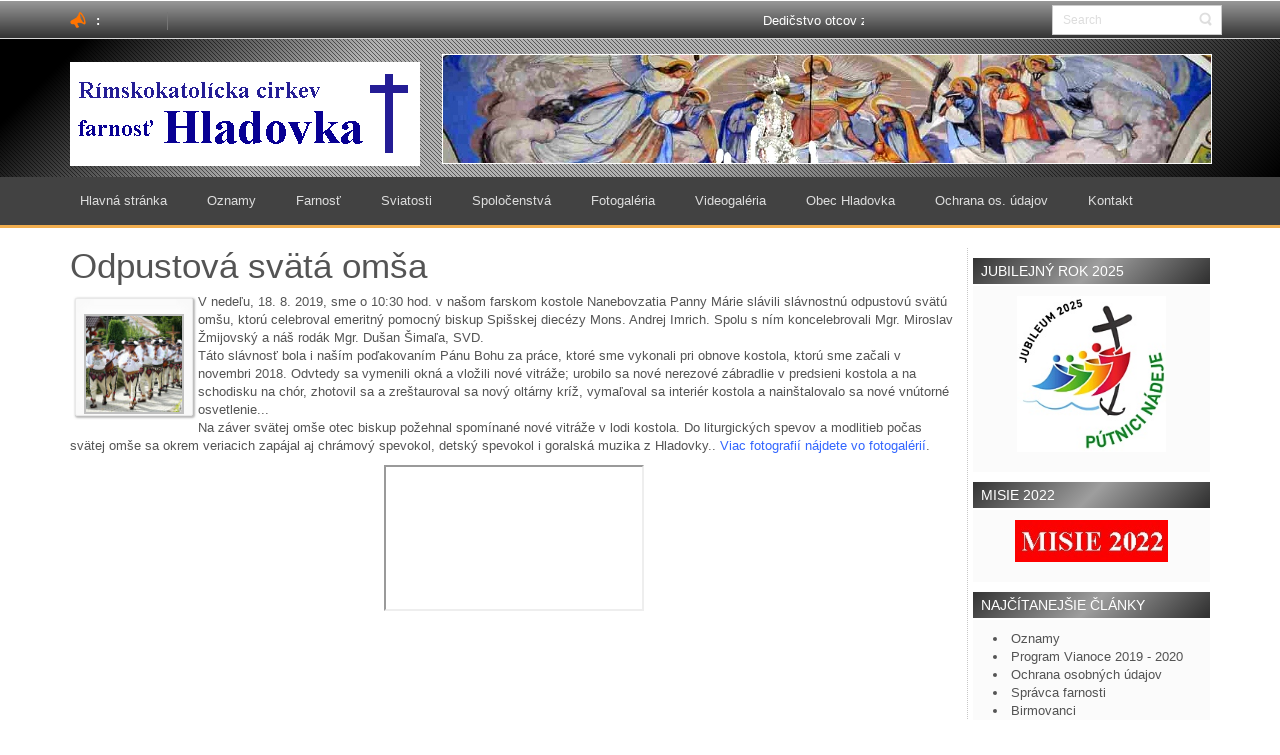

--- FILE ---
content_type: text/html; charset=utf-8
request_url: https://farnost.hladovka.net/index.php/148-odpustova-sv-omsa
body_size: 8903
content:

<!DOCTYPE html>
<html dir="ltr">
<head>
     <base href="https://farnost.hladovka.net/index.php/148-odpustova-sv-omsa" />
     <link href="https://farnost.hladovka.net//images/obrazky/favicon.ico" rel="icon" type="image/x-icon" /><script>
    var themeHasJQuery = !!window.jQuery;
</script>
<script src="/templates/dd_freegames_105/jquery.js?version=1.0.1025"></script>
<script>
    window._$ = jQuery.noConflict(themeHasJQuery);
</script>
    <meta name="viewport" content="width=device-width, initial-scale=1.0">
<script src="/templates/dd_freegames_105/bootstrap.min.js?version=1.0.1025"></script>
<!--[if lte IE 9]>
<script src="/templates/dd_freegames_105/layout.ie.js?version=1.0.1025"></script>
<link rel="stylesheet" href="/templates/dd_freegames_105/layout.ie.css?version=1.0.1025" media="screen"/>
<![endif]-->
<script src="/templates/dd_freegames_105/layout.core.js?version=1.0.1025"></script>
<script src="/templates/dd_freegames_105/CloudZoom.js?version=1.0.1025" type="text/javascript"></script>
    
    <meta http-equiv="content-type" content="text/html; charset=utf-8" />
	<meta name="keywords" content="farnosť, rímskokatolícka, Hladovka, Orava, cirkev, rímsko, katolícka, katolík, kresťan, goral" />
	<meta name="author" content="Miroslav Jurči" />
	<meta name="description" content="Oficiálne stránky farnosti Hladovka" />
	<meta name="generator" content="Joomla! - Open Source Content Management" />
	<title>Rímskokatolícka cirkev, farnosť Hladovka - Odpustová svätá omša</title>
	<link href="/favicon.ico" rel="shortcut icon" type="image/vnd.microsoft.icon" />
	<link href="/plugins/content/pdf_embed/assets/css/style.css" rel="stylesheet" type="text/css" />
	<link href="/media/com_phocagallery/css/main/phocagallery.css" rel="stylesheet" type="text/css" />
	<link href="/media/com_phocagallery/css/main/rating.css" rel="stylesheet" type="text/css" />
	<link href="/media/com_phocagallery/css/custom/default.css" rel="stylesheet" type="text/css" />
	<link href="/media/system/css/modal.css?0182631e879bf89e686201cc06f2e1bb" rel="stylesheet" type="text/css" />
	<link href="/media/com_phocagallery/js/highslide/highslide.css" rel="stylesheet" type="text/css" />
	<script type="application/json" class="joomla-script-options new">{"csrf.token":"9e297bf71f46a772079aa8c831c6016d","system.paths":{"root":"","base":""}}</script>
	<script src="/media/system/js/mootools-core.js?0182631e879bf89e686201cc06f2e1bb" type="text/javascript"></script>
	<script src="/media/system/js/core.js?0182631e879bf89e686201cc06f2e1bb" type="text/javascript"></script>
	<script src="/media/system/js/mootools-more.js?0182631e879bf89e686201cc06f2e1bb" type="text/javascript"></script>
	<script src="/media/system/js/modal.js?0182631e879bf89e686201cc06f2e1bb" type="text/javascript"></script>
	<script src="/templates/dd_freegames_105/js/jui/jquery.min.js?0182631e879bf89e686201cc06f2e1bb" type="text/javascript"></script>
	<script src="/templates/dd_freegames_105/js/jui/jquery-noconflict.js?0182631e879bf89e686201cc06f2e1bb" type="text/javascript"></script>
	<script src="/media/jui/js/jquery-migrate.min.js?0182631e879bf89e686201cc06f2e1bb" type="text/javascript"></script>
	<script src="/media/com_phocagallery/js/highslide/highslide-full.js" type="text/javascript"></script>
	<script src="/media/com_phocagallery/js/highslide/mobile.js" type="text/javascript"></script>
	<script src="/media/com_phocagallery/js/overlib/overlib_mini.js?0182631e879bf89e686201cc06f2e1bb" type="text/javascript"></script>
	<script type="text/javascript">

		jQuery(function($) {
			SqueezeBox.initialize({});
			initSqueezeBox();
			$(document).on('subform-row-add', initSqueezeBox);

			function initSqueezeBox(event, container)
			{
				SqueezeBox.assign($(container || document).find('a.pg-modal-button').get(), {
					parse: 'rel'
				});
			}
		});

		window.jModalClose = function () {
			SqueezeBox.close();
		};

		// Add extra modal close functionality for tinyMCE-based editors
		document.onreadystatechange = function () {
			if (document.readyState == 'interactive' && typeof tinyMCE != 'undefined' && tinyMCE)
			{
				if (typeof window.jModalClose_no_tinyMCE === 'undefined')
				{
					window.jModalClose_no_tinyMCE = typeof(jModalClose) == 'function'  ?  jModalClose  :  false;

					jModalClose = function () {
						if (window.jModalClose_no_tinyMCE) window.jModalClose_no_tinyMCE.apply(this, arguments);
						tinyMCE.activeEditor.windowManager.close();
					};
				}

				if (typeof window.SqueezeBoxClose_no_tinyMCE === 'undefined')
				{
					if (typeof(SqueezeBox) == 'undefined')  SqueezeBox = {};
					window.SqueezeBoxClose_no_tinyMCE = typeof(SqueezeBox.close) == 'function'  ?  SqueezeBox.close  :  false;

					SqueezeBox.close = function () {
						if (window.SqueezeBoxClose_no_tinyMCE)  window.SqueezeBoxClose_no_tinyMCE.apply(this, arguments);
						tinyMCE.activeEditor.windowManager.close();
					};
				}
			}
		};
		
	</script>
	<script type="text/javascript">//<![CDATA[
 hs.graphicsDir = '/media/com_phocagallery/js/highslide/graphics/';//]]>
</script>
	<!--[if lt IE 7]><link rel="stylesheet" type="text/css" href="/media/com_phocagallery/js/highslide/highslide-ie6.css" /><![endif]-->
	<script type="text/javascript">//<![CDATA[
 var phocaZoomPl148 = { 
 objectLoadTime : 'after', outlineType : 'rounded-white', wrapperClassName: 'rounded-white', outlineWhileAnimating : true, enableKeyListener : false, minWidth : 980, minHeight : 660, dimmingOpacity: 0,  fadeInOut : true, contentId: 'detail', objectType: 'iframe', objectWidth: 980, objectHeight: 660 }; if (hs.addSlideshow) hs.addSlideshow({ 
  slideshowGroup: 'groupPl148',
  interval: 5000,
  repeat: false,
  useControls: true,
  fixedControls: true,
    overlayOptions: {
      opacity: 1,
     	position: 'top center',
     	hideOnMouseOut: true
	  }
 });
//]]>
</script>
	<style type="text/css">
.bgPhocaClass{
										background:#666666;
										filter:alpha(opacity=70);
										opacity: 0.7;
										-moz-opacity:0.7;
										z-index:1000;
										}
										.fgPhocaClass{
										background:#f6f6f6;
										filter:alpha(opacity=100);
										opacity: 1;
										-moz-opacity:1;
										z-index:1000;
										}
										.fontPhocaClass{
										color:#000000;
										z-index:1001;
										}
										.capfontPhocaClass, .capfontclosePhocaClass{
										color:#ffffff;
										font-weight:bold;
										z-index:1001;
										} </style>
	<style type="text/css">

 </style>
	<style type="text/css">
 .pgplugin1 {border:1px solid #e8e8e8 ; background: #fcfcfc ;}
 .pgplugin1:hover, .pgplugin0.hover {border:1px solid #b36b00 ; background: #f5f5f5 ;}

 </style>
        <link rel="stylesheet" href="/templates/dd_freegames_105/css/bootstrap.min.css?version=1.0.1025" media="screen" />
            <link rel="stylesheet" href="/templates/dd_freegames_105/css/template.min.css?version=1.0.1025" media="screen" />
            <script src="/templates/dd_freegames_105/script.js?version=1.0.1025"></script></head>
<body class=" bootstrap bd-body-7  bd-pagebackground bd-margins">
				<header class=" bd-headerarea-1  bd-margins">
        <section class=" bd-section-34 hidden-xs bd-tagstyles bd-bootstrap-btn bd-btn-default" id="section21" data-section-title="HOTINFO">
    <div class="bd-container-inner bd-margins clearfix">
        <div class=" bd-layoutbox-6 bd-no-margins clearfix">
    <div class="bd-container-inner">
        <div class=" bd-layoutbox-16 bd-no-margins clearfix">
    <div class="bd-container-inner">
       <img class="bd-imagelink-9 bd-own-margins bd-imagestyles   "  src="https://farnost.hladovka.net/templates/dd_freegames_105/images/designer/megaphone.png">
	
		<p class=" bd-textblock-20 bd-content-element">
:</p>
    </div>
</div>
	
		<div class=" bd-layoutbox-18 bd-no-margins clearfix">
    <div class="bd-container-inner">
        <div class=" bd-customhtml-3 bd-tagstyles bd-bootstrap-btn bd-btn-default">
    <div class="bd-container-inner bd-content-element">
<marquee direction="left" scrollamount="3" scrolldelay="1" onmouseover="this.stop()" onmouseout="this.start()"><a href="https://farnost.hladovka.net">Dedičstvo otcov zachovaj nám, Pane.</a>
</marquee> </div>
</div>
    </div>
</div>
	
		<div class=" bd-layoutbox-20 bd-no-margins clearfix">
    <div class="bd-container-inner">
        <div class=" bd-socialicons-4">
    
             
            
            
           
    
    
    
    
    
</div>
    </div>
</div>
	
		<div class=" bd-layoutbox-22 bd-no-margins clearfix">
    <div class="bd-container-inner">
        <form id="search-6" role="form" class=" bd-search-6 hidden-xs form-inline" name="search" action="/index.php" method="post">
    <div class="bd-container-inner">
        <input type="hidden" name="task" value="search">
        <input type="hidden" name="option" value="com_search">
        <div class="bd-search-wrapper">
            
                <input type="text" name="searchword" class=" bd-bootstrapinput-12 form-control input-sm" placeholder="Search">
                <a href="#" class="bd-icon-29 bd-icon " link-disable="true"></a>
        </div>
        <script>
            (function (jQuery, $) {
                jQuery('.bd-search-6 .bd-icon-29').on('click', function (e) {
                    e.preventDefault();
                    jQuery('#search-6').submit();
                });
            })(window._$, window._$);
        </script>
    </div>
</form>    </div>
</div>
    </div>
</div>
    </div>
</section>
	
		<section class=" bd-section-40 bd-page-width bd-tagstyles bd-bootstrap-btn bd-btn-default " id="section7" data-section-title="Logo">
    <div class="bd-container-inner bd-margins clearfix">
        <div class=" bd-layoutbox-24 bd-no-margins clearfix">
    <div class="bd-container-inner">
        <div class=" bd-layoutbox-26 bd-no-margins clearfix">
    <div class="bd-container-inner">
        <a class=" bd-logo-2" href="/">
<img class=" bd-imagestyles-53 animated bd-animation-29" data-animation-name="flipInY" data-animation-event="onload" data-animation-duration="1000ms" data-animation-delay="0ms" data-animation-infinited="false" src="https://farnost.hladovka.net/templates/dd_freegames_105/images/designer/logo.png" alt="Rímskokatolícka cirkev, farnosť Hladovka">
</a>
    </div>
</div>
	
		<div class=" bd-layoutbox-29 hidden-sm hidden-xs bd-no-margins clearfix">
    <div class="bd-container-inner">
        <a class="bd-imagelink-17  bd-own-margins "  href="https://farnost.hladovka.net">
<img class=" bd-imagestyles-56 bd-no-margins" src="https://farnost.hladovka.net//templates/dd_freegames_105/images/designer/banner.jpg"
 alt="banner">
</a>    </div>
</div>
    </div>
</div>
    </div>
</section>
	
		            <div data-affix
     data-offset=""
     data-fix-at-screen="top"
     data-clip-at-control="top"
     
 data-enable-lg
     
 data-enable-md
     
 data-enable-sm
     
     class=" bd-affix-1 bd-no-margins bd-margins ">
        <nav class=" bd-hmenu-1 bd-page-width  " data-responsive-menu="true" data-responsive-levels="expand on click">
                        
                <div class=" bd-responsivemenu-11 collapse-button">
    <div class="bd-container-inner">
        <div class="bd-menuitem-10 ">
            <a  data-toggle="collapse"
                data-target=".bd-hmenu-1 .collapse-button + .navbar-collapse"
                href="#" onclick="return false;">
                    <span>Menu</span>
            </a>
        </div>
    </div>
</div>
                <div class="navbar-collapse collapse">
            <div class=" bd-horizontalmenu-2 clearfix">
    <div class="bd-container-inner">
                
<ul class=" bd-menu-3 nav navbar-left nav-pills" >
                        
        <li class=" bd-menuitem-3 bd-toplevel-item  item-103  current">
<a href="/index.php"><span>Hlavná stránka</span></a></li>                        
        <li class=" bd-menuitem-3 bd-toplevel-item bd-submenu-icon-only item-104  deeper parent">
<a href="/index.php/oznamy"><span>Oznamy</span></a>        <div class="bd-menu-4-popup">
                            <ul class=" bd-menu-4  bd-no-margins">
                                            
        <li class=" bd-menuitem-4 bd-sub-item item-133 ">
<a href="/index.php/oznamy/aktualne-oznamy"><span>Aktuálne oznamy</span></a></li>                        
        <li class=" bd-menuitem-4 bd-sub-item item-208 ">
<a href="/index.php/oznamy/vyveska-20201121"><span>Výveska</span></a></li>                        
        <li class=" bd-menuitem-4 bd-sub-item item-183 ">
<a href="/index.php/oznamy/slavnosti-vo-farnosti"><span>Slávnosti vo farnosti</span></a></li>                        
        <li class=" bd-menuitem-4 bd-sub-item item-389 ">
<a href="/data/stiahni/2025/20250308-liturgicke-slavnosti-2025.pdf" target="_blank"><span>Liturgické slávnosti 2025</span></a></li>                        
        <li class=" bd-menuitem-4 bd-sub-item item-188 ">
<a href="/index.php/oznamy/upratovanie-kostola-skupiny"><span>Upratovanie kostola - skupiny</span></a></li>                        
        <li class=" bd-menuitem-4 bd-sub-item item-387  deeper parent">
<a href="/data/stiahni/2025/2024-statistika-vo-farnosti-hladovka.pdf" target="_blank"><span>Štatistiky</span></a>        <div class="bd-menu-4-popup">
                            <ul class=" bd-menu-4  bd-no-margins">
                                            
        <li class=" bd-menuitem-4 bd-sub-item item-388 ">
<a href="/data/stiahni/2025/2024-statistika-vo-farnosti-hladovka.pdf" target="_blank"><span>Štatistika 2024</span></a></li>                        
        <li class=" bd-menuitem-4 bd-sub-item item-385 ">
<a href="/data/stiahni/2024/20240120-statistika-farnosti-hl-2023.pdf" target="_blank"><span>Štatistika 2023</span></a></li>                        
        <li class=" bd-menuitem-4 bd-sub-item item-359 ">
<a href="/data/stiahni/2022/20221231–statistika-vo-farnosti-hladovka.pdf" target="_blank"><span>Štatistika 2022</span></a></li>                        
        <li class=" bd-menuitem-4 bd-sub-item item-190 ">
<a href="/data/stiahni/2021/2021–statistika-vo-farnosti-hladovka.pdf" target="_blank"><span>Štatistika 2021</span></a></li></ul></div></li>                        
        <li class=" bd-menuitem-4 bd-sub-item item-390  deeper parent">
<a href="/index.php/oznamy/hospodarska-rada-farnosti"><span>Hospodárska rada farnosti</span></a>        <div class="bd-menu-4-popup">
                            <ul class=" bd-menu-4  bd-no-margins">
                                            
        <li class=" bd-menuitem-4 bd-sub-item item-391 ">
<a href="https://farnost.hladovka.net/data/stiahni/2025/20250419-vysledky-volieb-do-hrf.pdf" target="_blank"><span>Výsledky volieb do HRF</span></a></li>                        
        <li class=" bd-menuitem-4 bd-sub-item item-191 ">
<a href="/data/stiahni/2025/20250405-stanovy-hospodarskej-rady-farnosti-2015.pdf" target="_blank"><span>Stanovy hospodárskej rady</span></a></li></ul></div></li></ul></div></li>                        
        <li class=" bd-menuitem-3 bd-toplevel-item bd-submenu-icon-only item-108  deeper parent">
<a href="/index.php/farnost"><span>Farnosť</span></a>        <div class="bd-menu-4-popup">
                            <ul class=" bd-menu-4  bd-no-margins">
                                            
        <li class=" bd-menuitem-4 bd-sub-item item-193 ">
<a href="/index.php/farnost/zakladne-informacie-o-farnosti"><span>Základné informácie o farnosti</span></a></li>                        
        <li class=" bd-menuitem-4 bd-sub-item item-110 ">
<a href="/index.php/farnost/spravca-farnosti"><span>Správca farnosti</span></a></li>                        
        <li class=" bd-menuitem-4 bd-sub-item item-109 ">
<a href="/index.php/farnost/knazi-z-farnosti"><span>Kňazi z farnosti</span></a></li>                        
        <li class=" bd-menuitem-4 bd-sub-item item-107 ">
<a href="/index.php/farnost/knazi-ktori-posobili-v-hladovke"><span>Kňazi, ktorí pôsobili v Hladovke</span></a></li>                        
        <li class=" bd-menuitem-4 bd-sub-item item-135  deeper parent">
<a href="/index.php/farnost/historia-farnosti"><span>História farnosti</span></a>        <div class="bd-menu-4-popup">
                            <ul class=" bd-menu-4  bd-no-margins">
                                            
        <li class=" bd-menuitem-4 bd-sub-item item-136 ">
<a href="/index.php/farnost/historia-farnosti/historia-farnosti-podrobnejsie"><span>História farnosti podrobnejšie</span></a></li>                        
        <li class=" bd-menuitem-4 bd-sub-item item-209 ">
<a href="/index.php/farnost/historia-farnosti/historia-farnosti-z-monografie-obce"><span>História farnosti - z monografie obce</span></a></li></ul></div></li>                        
        <li class=" bd-menuitem-4 bd-sub-item item-137 ">
<a href="/index.php/farnost/kostol"><span>Kostol</span></a></li>                        
        <li class=" bd-menuitem-4 bd-sub-item item-162 ">
<a href="/index.php/farnost/fara"><span>Fara</span></a></li>                        
        <li class=" bd-menuitem-4 bd-sub-item item-139 ">
<a href="/index.php/farnost/kaplnky-a-krize"><span>Kaplnky a kríže</span></a></li>                        
        <li class=" bd-menuitem-4 bd-sub-item item-161  deeper parent">
<a href="/index.php/farnost/cintorin"><span>Cintorín</span></a>        <div class="bd-menu-4-popup">
                            <ul class=" bd-menu-4  bd-no-margins">
                                            
        <li class=" bd-menuitem-4 bd-sub-item item-186 ">
<a href="http://www.virtualnycintorin.sk/cintorin/2133" target="_blank"><span>Cintorín - mapa</span></a></li></ul></div></li>                        
        <li class=" bd-menuitem-4 bd-sub-item item-205  deeper parent">
<a href="/index.php/farnost/misie-vo-farnosti"><span>Misie vo farnosti</span></a>        <div class="bd-menu-4-popup">
                            <ul class=" bd-menu-4  bd-no-margins">
                                            
        <li class=" bd-menuitem-4 bd-sub-item item-383 ">
<a href="/index.php/farnost/misie-vo-farnosti/obnova-ludovych-misii-2023"><span>Obnova ľudových misii 2023</span></a></li>                        
        <li class=" bd-menuitem-4 bd-sub-item item-356 ">
<a href="/index.php/farnost/misie-vo-farnosti/ludove-misie-2022"><span>Ľudové misie 2022</span></a></li>                        
        <li class=" bd-menuitem-4 bd-sub-item item-204 ">
<a href="/index.php/farnost/misie-vo-farnosti/ludove-misie-2008"><span>Ľudové misie 2008</span></a></li>                        
        <li class=" bd-menuitem-4 bd-sub-item item-203 ">
<a href="/index.php/farnost/misie-vo-farnosti/ludove-misie-1996"><span>Ľudové misie 1996</span></a></li>                        
        <li class=" bd-menuitem-4 bd-sub-item item-357 ">
<a href="/index.php/farnost/misie-vo-farnosti/ludove-misie-v-r-1946"><span>Ľudové misie 1946</span></a></li>                        
        <li class=" bd-menuitem-4 bd-sub-item item-358 ">
<a href="/index.php/farnost/misie-vo-farnosti/ludove-misie-1938"><span>Ľudové misie 1938</span></a></li></ul></div></li>                        
        <li class=" bd-menuitem-4 bd-sub-item item-361 ">
<a href="/index.php/farnost/adopcia-tried"><span>Adopcia tried</span></a></li></ul></div></li>                        
        <li class=" bd-menuitem-3 bd-toplevel-item bd-submenu-icon-only item-146  deeper parent">
<a href="/index.php/sviatosti"><span>Sviatosti</span></a>        <div class="bd-menu-4-popup">
                            <ul class=" bd-menu-4  bd-no-margins">
                                            
        <li class=" bd-menuitem-4 bd-sub-item item-148 ">
<a href="/index.php/sviatosti/sviatosti-vseobecne"><span>Sviatosti - všeobecne</span></a></li>                        
        <li class=" bd-menuitem-4 bd-sub-item item-149 ">
<a href="/index.php/sviatosti/sviatost-krstu"><span>Sviatosť krstu</span></a></li>                        
        <li class=" bd-menuitem-4 bd-sub-item item-150 ">
<a href="/index.php/sviatosti/sviatost-birmovania"><span>Sviatosť birmovania</span></a></li>                        
        <li class=" bd-menuitem-4 bd-sub-item item-151 ">
<a href="/index.php/sviatosti/sviatost-eucharistie"><span>Sviatosť Eucharistie</span></a></li>                        
        <li class=" bd-menuitem-4 bd-sub-item item-152 ">
<a href="/index.php/sviatosti/sviatost-zmierenia"><span>Sviatosť zmierenia</span></a></li>                        
        <li class=" bd-menuitem-4 bd-sub-item item-153 ">
<a href="/index.php/sviatosti/sviatost-pomazania-chorych"><span>Sviatosť pomazania chorých</span></a></li>                        
        <li class=" bd-menuitem-4 bd-sub-item item-154 ">
<a href="/index.php/sviatosti/sviatost-posvatenia-knazstva"><span>Sviatosť posvätnej vysviacky</span></a></li>                        
        <li class=" bd-menuitem-4 bd-sub-item item-155 ">
<a href="/index.php/sviatosti/sviatost-manzelstva"><span>Sviatosť manželstva</span></a></li>                        
        <li class=" bd-menuitem-4 bd-sub-item item-156 ">
<a href="/index.php/sviatosti/svateniny"><span>Sväteniny</span></a></li>                        
        <li class=" bd-menuitem-4 bd-sub-item item-157 ">
<a href="/index.php/sviatosti/pohreb"><span>Pohreb</span></a></li></ul></div></li>                        
        <li class=" bd-menuitem-3 bd-toplevel-item bd-submenu-icon-only item-147  deeper parent">
<a href="/index.php/spolocenstva"><span>Spoločenstvá</span></a>        <div class="bd-menu-4-popup">
                            <ul class=" bd-menu-4  bd-no-margins">
                                            
        <li class=" bd-menuitem-4 bd-sub-item item-160  deeper parent">
<a href="/index.php/spolocenstva/birmovanci"><span>Birmovanci</span></a>        <div class="bd-menu-4-popup">
                            <ul class=" bd-menu-4  bd-no-margins">
                                            
        <li class=" bd-menuitem-4 bd-sub-item item-168 ">
<a href="/index.php/spolocenstva/birmovanci/vierouka"><span>Vierouka</span></a></li>                        
        <li class=" bd-menuitem-4 bd-sub-item item-169 ">
<a href="/index.php/spolocenstva/birmovanci/sviatosti"><span>Sviatosti</span></a></li>                        
        <li class=" bd-menuitem-4 bd-sub-item item-170 ">
<a href="/index.php/spolocenstva/birmovanci/moralka"><span>Morálka</span></a></li>                        
        <li class=" bd-menuitem-4 bd-sub-item item-171 ">
<a href="/index.php/spolocenstva/birmovanci/modlitby-a-pravdy-viery"><span>Modlitby a pravdy viery</span></a></li></ul></div></li>                        
        <li class=" bd-menuitem-4 bd-sub-item item-158  deeper parent">
<a href="/index.php/spolocenstva/lektori"><span>Lektori</span></a>        <div class="bd-menu-4-popup">
                            <ul class=" bd-menu-4  bd-no-margins">
                                            
        <li class=" bd-menuitem-4 bd-sub-item item-184 ">
<a href="/index.php/spolocenstva/lektori/rozpis-citani-lektorov-2018"><span>Rozpis čítaní lektorov</span></a></li>                        
        <li class=" bd-menuitem-4 bd-sub-item item-185 ">
<a href="/index.php/spolocenstva/lektori/rozpis-citani-lektorov-v-tyzdni"><span>Rozpis čítaní v týždni</span></a></li></ul></div></li>                        
        <li class=" bd-menuitem-4 bd-sub-item item-111 ">
<a href="/index.php/spolocenstva/ministranti"><span>Miništranti</span></a></li>                        
        <li class=" bd-menuitem-4 bd-sub-item item-172 ">
<a href="/index.php/spolocenstva/organisti"><span>Organisti a kostolníci</span></a></li>                        
        <li class=" bd-menuitem-4 bd-sub-item item-159  deeper parent">
<a href="/index.php/spolocenstva/ruzencove-bratstvo"><span>Ružencové bratstvo</span></a>        <div class="bd-menu-4-popup">
                            <ul class=" bd-menu-4  bd-no-margins">
                                            
        <li class=" bd-menuitem-4 bd-sub-item item-179 ">
<a href="/index.php/spolocenstva/ruzencove-bratstvo/formy-ucasti-v-ruzencovom-bratstve"><span>Formy účasti v Ružencovom bratstve</span></a></li>                        
        <li class=" bd-menuitem-4 bd-sub-item item-180 ">
<a href="/index.php/spolocenstva/ruzencove-bratstvo/ruzencove-bratstvo-v-hladovke"><span>Ružencové bratstvo v Hladovke</span></a></li></ul></div></li>                        
        <li class=" bd-menuitem-4 bd-sub-item item-197  deeper parent">
<a href="/index.php/spolocenstva/zdruzenie-zazracnej-medaily"><span>Združenie zázračnej medaily</span></a>        <div class="bd-menu-4-popup">
                            <ul class=" bd-menu-4  bd-no-margins">
                                            
        <li class=" bd-menuitem-4 bd-sub-item item-198 ">
<a href="/index.php/spolocenstva/zdruzenie-zazracnej-medaily/modlitby"><span>Modlitby</span></a></li>                        
        <li class=" bd-menuitem-4 bd-sub-item item-199 ">
<a href="/data/oznamy/20250718-zzm-harmatova-dominika.pdf" target="_blank"><span>Termíny návštevy ZZM - Harmatová</span></a></li>                        
        <li class=" bd-menuitem-4 bd-sub-item item-393 ">
<a href="/data/oznamy/20250718-zzm-kendralova-maria.pdf" target="_blank"><span>Termíny návštevy ZZM - Kendralová</span></a></li>                        
        <li class=" bd-menuitem-4 bd-sub-item item-394 ">
<a href="/data/oznamy/20250718-zzm-skorusova-maria.pdf" target="_blank"><span>Termíny návštevy ZZM - Skorušová</span></a></li></ul></div></li>                        
        <li class=" bd-menuitem-4 bd-sub-item item-380 ">
<a href="/index.php/spolocenstva/hladni-po-bohu"><span>Hladní po Bohu</span></a></li></ul></div></li>                        
        <li class=" bd-menuitem-3 bd-toplevel-item bd-submenu-icon-only item-132  deeper parent">
<a href="/index.php/fotogaleria"><span>Fotogaléria</span></a>        <div class="bd-menu-4-popup">
                            <ul class=" bd-menu-4  bd-no-margins">
                                            
        <li class=" bd-menuitem-4 bd-sub-item item-178 ">
<a href="/index.php/fotogaleria/odkazy-na-foto"><span>Odkazy na fotografie</span></a></li></ul></div></li>                        
        <li class=" bd-menuitem-3 bd-toplevel-item bd-submenu-icon-only item-173  deeper parent">
<a href="/index.php/videogaleria"><span>Videogaléria</span></a>        <div class="bd-menu-4-popup">
                            <ul class=" bd-menu-4  bd-no-margins">
                                            
        <li class=" bd-menuitem-4 bd-sub-item item-386 ">
<a href="/index.php/videogaleria/videa-2025"><span>Videa 2025</span></a></li>                        
        <li class=" bd-menuitem-4 bd-sub-item item-384 ">
<a href="/index.php/videogaleria/videa-2024"><span>Videa 2024</span></a></li>                        
        <li class=" bd-menuitem-4 bd-sub-item item-360 ">
<a href="/index.php/videogaleria/videa-2023"><span>Videa 2023</span></a></li>                        
        <li class=" bd-menuitem-4 bd-sub-item item-201 ">
<a href="/index.php/videogaleria/videa-2020"><span>Videa 2020 - 2022</span></a></li>                        
        <li class=" bd-menuitem-4 bd-sub-item item-192 ">
<a href="/index.php/videogaleria/videa-2019"><span>Videa 2019</span></a></li>                        
        <li class=" bd-menuitem-4 bd-sub-item item-177 ">
<a href="/index.php/videogaleria/videa-2017-2018"><span>Videa 2017-2018</span></a></li>                        
        <li class=" bd-menuitem-4 bd-sub-item item-175 ">
<a href="/index.php/videogaleria/videa-2015-2016"><span>Videa 2015 - 2016</span></a></li>                        
        <li class=" bd-menuitem-4 bd-sub-item item-176 ">
<a href="/index.php/videogaleria/videa-2011-2014"><span>Videa 2011-2014</span></a></li>                        
        <li class=" bd-menuitem-4 bd-sub-item item-302 ">
<a href="/index.php/videogaleria/videa-2006-2010"><span>Videa 2006 - 2010</span></a></li>                        
        <li class=" bd-menuitem-4 bd-sub-item item-174 ">
<a href="/index.php/videogaleria/videa-do-2011"><span>Videa 2000 - 2005</span></a></li>                        
        <li class=" bd-menuitem-4 bd-sub-item item-301 ">
<a href="/index.php/videogaleria/videa-do-roku-1999"><span>Videa do roku 1999</span></a></li></ul></div></li>                        
        <li class=" bd-menuitem-3 bd-toplevel-item  item-166 ">
<a href="http://hladovka.orava.sk" target="_blank"><span>Obec Hladovka</span></a></li>                        
        <li class=" bd-menuitem-3 bd-toplevel-item  item-189 ">
<a href="https://gdpr.kbs.sk/" target="_blank"><span>Ochrana os. údajov</span></a></li>                        
        <li class=" bd-menuitem-3 bd-toplevel-item  item-102 ">
<a href="/index.php/kontakt"><span>Kontakt</span></a></li>                </ul>    </div>
</div>            
                </div>
                    </nav>
        </div>
    </header>        	
		<div class=" bd-stretchtobottom-2 bd-stretch-to-bottom" data-control-selector=".bd-contentlayout-7">
  <div class="bd-contentlayout-7  bd-sheetstyles  bd-no-margins bd-margins" >
    <div class="bd-container-inner">

        <div class="bd-flex-vertical bd-stretch-inner bd-contentlayout-offset">
            
                     <div class="bd-flex-horizontal bd-flex-wide bd-no-margins">
                
                         <div class="bd-flex-vertical bd-flex-wide bd-no-margins">
                    

                    <div class=" bd-layoutitemsbox-24 bd-flex-wide bd-no-margins">
    <div class=" bd-content-7">
    

<div class=" bd-blog-5 " itemscope itemtype="http://schema.org/Article" >
    <div class="bd-container-inner">
    
                    <div class=" bd-grid-7 bd-margins">
          <div class="container-fluid">
            <div class="separated-grid row">
                <div class="separated-item-46 col-md-12 ">
                    
                    <div class="bd-griditem-46">
            
        <article class=" bd-article-4">
            <h2 class=" bd-postheader-4"  itemprop="name">
                        <a href="/index.php/148-odpustova-sv-omsa">
                Odpustová svätá omša            </a>
            </h2>
	
		<div class=" bd-postcontent-4 bd-tagstyles bd-bootstrap-btn bd-btn-default bd-contentlayout-offset"  itemprop="articleBody">
    <p><div id="pg-msnr-container" class="pg-msnr-container"><div class="phocagallery-box-file pgplugin1" style="height:118px; width:118px;position:relative;float:left;margin: 5px;padding: 5px;">
<div style="margin: 0 auto;text-align:center">
<div class="phocagallery-box-file-first" style="margin: 0 auto;text-align:center;height: 100px; width: 100px;">
<div class="phocagallery-box-file-second" >
<div class="phocagallery-box-file-third" >
<div style="margin: 0 auto;text-align:center;margin-top: 10px;">
<a class="highslide" title="20190818-01" href="/index.php/fotogaleria/100-odpustova-slavnost-20190818/detail/392-20190818-01?tmpl=component&componentStyle=blog_5&amp;detail=4&amp;buttons=1" onclick="return hs.htmlExpand(this, phocaZoomPl148 )"  >
<img class="pg-image"  src="/images/phocagallery/2019/20190818-odpustova-slavnost/thumbs/phoca_thumb_m_20190818-01.jpg" alt="20190818-01" /></a></div>
</div>
</div>
</div>
</div>
</div></div>V nedeľu, 18. 8. 2019, sme o 10:30 hod. v našom farskom kostole Nanebovzatia Panny Márie slávili slávnostnú odpustovú svätú omšu, ktorú celebroval emeritný pomocný biskup Spišskej diecézy Mons. Andrej Imrich. Spolu s ním koncelebrovali Mgr. Miroslav Žmijovský a náš rodák Mgr. Dušan Šimaľa, SVD. <br />Táto slávnosť bola i naším poďakovaním Pánu Bohu za práce, ktoré sme vykonali pri obnove kostola, ktorú sme začali v novembri 2018. Odvtedy sa vymenili okná a vložili nové vitráže; urobilo sa nové nerezové zábradlie v predsieni kostola a na schodisku na chór, zhotovil sa a zreštauroval sa nový oltárny kríž, vymaľoval sa interiér kostola a nainštalovalo sa nové vnútorné osvetlenie...<br />Na záver svätej omše otec biskup požehnal spomínané nové vitráže v lodi kostola. Do liturgických spevov a modlitieb počas svätej omše sa okrem veriacich zapájal aj chrámový spevokol, detský spevokol i goralská muzika z Hladovky.. <span style="color: #3366ff;"><a style="color: #3366ff;" title="Odkaz na fotogalériu" href="https://www.zonerama.com/jurci/Album/5538385" target="_blank" rel="noopener noreferrer">Viac fotografií nájdete vo fotogalérií</a></span>.</p>
<p style="text-align: center;"><iframe src="//www.youtube.com/embed/bF8zUY_33I8" width="260" height="146" allowfullscreen="allowfullscreen"></iframe></p> </div>
        </article>
        <div class="bd-container-inner"></div>
        
                        </div>
                    </div>
                </div>
            </div>
        </div>
    </div>
</div>

</div>
</div>

                    
                         </div>
                
                     <aside class="bd-sidebararea-2-column bd-no-margins  bd-flex-vertical bd-flex-fixed ">
                <div class="bd-sidebararea-2 bd-no-margins bd-flex-wide  bd-contentlayout-offset">
                    
                    <div class=" bd-joomlaposition-8 clearfix" >
            <div class=" bd-block-13 bd-own-margins " >
        
    <div class=" bd-blockheader bd-tagstyles bd-bootstrap-btn bd-btn-default">
        <h4>Jubilejný rok 2025</h4>
    </div>
    
        
    <div class="bd-blockcontent bd-tagstyles bd-bootstrap-btn bd-btn-default">
        <div class="newsflash">
			

	

	<p><a title="Jubilejný rok 2025" href="https://jubileum.kapitula.sk/" target="_blank" rel="noopener noreferrer"><img style="display: block; margin-left: auto; margin-right: auto;" src="/images/obrazky1/loga/jubilejny-rok-2025.jpg" alt="" width="149" height="156" /></a></p>

	</div>
    </div>
    
</div>
        <div class=" bd-block-13 bd-own-margins " >
        
    <div class=" bd-blockheader bd-tagstyles bd-bootstrap-btn bd-btn-default">
        <h4>Misie 2022</h4>
    </div>
    
        
    <div class="bd-blockcontent bd-tagstyles bd-bootstrap-btn bd-btn-default">
        <div class="newsflash">
			

	

	<p style="text-align: center;"><a title="Program a priebeh Misií 2022" href="/index.php/farnost/misie-vo-farnosti/ludove-misie-2022"><img src="/images/obrazky1/2022/misie-2022a.jpg" alt="" width="153" height="42" /></a></p>

	</div>
    </div>
    
</div>
        <div class=" bd-block-13 bd-own-margins " >
        
    <div class=" bd-blockheader bd-tagstyles bd-bootstrap-btn bd-btn-default">
        <h4>Najčítanejšie články</h4>
    </div>
    
        
    <div class="bd-blockcontent bd-tagstyles bd-bootstrap-btn bd-btn-default">
        <ul class="mostread mod-list">
	<li itemscope itemtype="https://schema.org/Article">
		<a href="/index.php/oznamy" itemprop="url">
			<span itemprop="name">
				Oznamy			</span>
		</a>
	</li>
	<li itemscope itemtype="https://schema.org/Article">
		<a href="/index.php/16-oznamy/73-program-vianoce-2019-2020" itemprop="url">
			<span itemprop="name">
				Program Vianoce 2019 - 2020			</span>
		</a>
	</li>
	<li itemscope itemtype="https://schema.org/Article">
		<a href="/index.php/28-ochrana-osobnych-udajov-20180523/113-ochr-os-udaj-20180523" itemprop="url">
			<span itemprop="name">
				Ochrana osobných údajov			</span>
		</a>
	</li>
	<li itemscope itemtype="https://schema.org/Article">
		<a href="/index.php/farnost/spravca-farnosti" itemprop="url">
			<span itemprop="name">
				Správca farnosti			</span>
		</a>
	</li>
	<li itemscope itemtype="https://schema.org/Article">
		<a href="/index.php/spolocenstva/birmovanci" itemprop="url">
			<span itemprop="name">
				Birmovanci			</span>
		</a>
	</li>
</ul>
    </div>
    
</div>
        <div class=" bd-block-13 bd-own-margins " >
        
    <div class=" bd-blockheader bd-tagstyles bd-bootstrap-btn bd-btn-default">
        <h4>Naposledy pridané</h4>
    </div>
    
        
    <div class="bd-blockcontent bd-tagstyles bd-bootstrap-btn bd-btn-default">
        <ul class="latestnews mod-list">
	<li itemscope itemtype="https://schema.org/Article">
		<a href="/index.php/389-slavnostne-uvedenie-novych-ministrantov-do-sluzby-pri-oltari" itemprop="url">
			<span itemprop="name">
				Slávnostné uvedenie nových miništrantov do služby pri oltári			</span>
		</a>
	</li>
	<li itemscope itemtype="https://schema.org/Article">
		<a href="/index.php/388-stretnutie-s-dochodcami-v-ramci-mesiaca-ucty-k-starsim" itemprop="url">
			<span itemprop="name">
				Stretnutie s dôchodcami v rámci Mesiaca úcty k starším			</span>
		</a>
	</li>
	<li itemscope itemtype="https://schema.org/Article">
		<a href="/index.php/387-milion-deti-sa-modli-ruzenec" itemprop="url">
			<span itemprop="name">
				Milión detí sa modlí ruženec			</span>
		</a>
	</li>
	<li itemscope itemtype="https://schema.org/Article">
		<a href="/index.php/385-podakovanie-za-urodu-4" itemprop="url">
			<span itemprop="name">
				Poďakovanie za úrodu			</span>
		</a>
	</li>
	<li itemscope itemtype="https://schema.org/Article">
		<a href="/index.php/384-pesia-put-rodin-do-krivej" itemprop="url">
			<span itemprop="name">
				Pešia púť rodín do Krivej			</span>
		</a>
	</li>
</ul>
    </div>
    
</div>
        <div class=" bd-block-13 bd-own-margins " >
        
    <div class=" bd-blockheader bd-tagstyles bd-bootstrap-btn bd-btn-default">
        <h4>Doporučujeme</h4>
    </div>
    
        
    <div class="bd-blockcontent bd-tagstyles bd-bootstrap-btn bd-btn-default">
        <div class="newsflash">
			

	

	<table border="0" align="center">
<tbody>
<tr>
<td><a title="Odkaz na stránky farnosti" href="https://www.facebook.com/profile.php?id=100093090876322" target="_blank" rel="noopener noreferrer"><img src="/images/obrazky1/hladni-po-bohu.gif" alt="" width="160" height="111" /><br />Spoločenstvo mladých vo Farnosti Hladovka</a></td>
</tr>
<tr>
<td><a title="Rádio Lumen " href="https://www.lumen.sk/" target="_blank" rel="noopener noreferrer"><img src="/images/obrazky1/logo.gif" alt="" width="152" height="79" /></a></td>
</tr>
<tr>
<td><a title="TV LUX" href="https://www.tvlux.sk/" target="_blank" rel="noopener noreferrer"><img src="/images/obrazky1/logo_tvlux.png" alt="" width="160" height="100" /></a></td>
</tr>
<tr>
<td>
<p><a title="Odkaz na webovú stránku" href="https://svatepismo.sk/" target="_blank" rel="noopener noreferrer"><img src="/images/obrazky1/sp120x60-ani.gif" alt="" width="160" height="71" /></a>  <br /><strong><span style="color: #0000ff;"><a style="color: #0000ff;" title="Odkaz na web stránku - čítanie sv. písma na každý deň" href="https://svatepismo.sk/plan-citania" target="_blank" rel="noopener noreferrer">Ročný plán čítania Biblie</a> <br /><span style="color: #993300;"><a style="color: #993300;" title="Odkaz na pdf súbor" href="/data/stiahni/2024/20240120-biblia-za-rok-plan-citania.pdf" target="_blank" rel="noopener noreferrer">Ročný plán čítania Biblie<br />- </a></span></span><span style="color: #993300;"><a style="color: #993300;" title="Odkaz na pdf súbor" href="/data/stiahni/2024/20240120-biblia-za-rok-plan-citania.pdf" target="_blank" rel="noopener noreferrer">pdf súbor na tlač</a></span></strong></p>
</td>
</tr>
<tr>
<td><a title="Katolícke noviny" href="https://www.katolickenoviny.sk/" target="_blank" rel="noopener noreferrer"><img src="/images/obrazky1/katolicke_noviny.gif" alt="" width="161" height="70" /></a></td>
</tr>
<tr>
<td><a title="Breviár - Litugia hodín" href="https://breviar.sk/" target="_blank" rel="noopener noreferrer"><img src="/images/obrazky1/breviar.gif" alt="Breviár" width="161" height="99" /></a></td>
</tr>
<tr>
<td> <a title="Spišská diecéza" href="https://kapitula.sk/" target="_blank" rel="noopener noreferrer"><img style="float: left;" src="/images/obrazky1/logo-spis-dieceza.png" width="160" height="144" /></a></td>
</tr>
<tr>
<td><a title="Zneužívanie detí - nahlasovanie" href="https://kapitula.sk/nahlasenie-zneuzivania/" target="_blank" rel="noopener noreferrer"><img src="/images/obrazky1/loga/banner_zneuzivanie_deti_300x114.jpg" width="161" height="61" /></a></td>
</tr>
<tr>
<td colspan="2"><a title="Modlitba.sk - O bohu, človeku a ich vzťahu" href="https://modlitba.sk/" target="_blank" rel="noopener noreferrer"><img src="/images/obrazky1/logo_m_modlitba.jpg" width="162" height="41" /></a></td>
</tr>
<tr>
<td colspan="2"> </td>
</tr>
<tr>
<td colspan="2"><a title="Fotogaléria - Jurči" href="https://eu.zonerama.com/jurci/356843" target="_blank" rel="noopener noreferrer"><img src="/images/obrazky1/jurci_zonerama.gif" alt="Odkaz na fotografie farnosti, obce, školy..." width="121" height="46" /></a></td>
</tr>
<tr>
<td colspan="2"><a title="Videokanál - Youtube - Jurči" href="https://www.youtube.com/@miroslav-jurci" target="_blank" rel="noopener noreferrer"><img title="Odkaz na kanál YouTube - Jurči" src="/images/obrazky1/jurci_youtube.png" alt="" width="121" height="46" /></a></td>
</tr>
<tr>
<td colspan="2"><a title="Gorali z Hladovky a Suchej Hory" href="https://goral.hladovka.net/" target="_blank" rel="noopener noreferrer"><img src="/images/obrazky1/loga/logo-hl-sh.gif" alt="" width="162" height="68" /></a></td>
</tr>
<tr>
<td colspan="2"> </td>
</tr>
</tbody>
</table>

	</div>
    </div>
    
</div>
        </div>                    
                </div>
            </aside>
                    </div>
            
        </div>

    </div>
</div></div>

	
		        <div class=" bd-pagefooter-3">
    <div class="bd-container-inner">
        
            Designed by <a href='http://diablodesign.eu' target="_blank">DD</a>.
    </div>
</div>		<div data-smooth-scroll data-animation-time="250" class=" bd-smoothscroll-3"><a href="#" class=" bd-backtotop-1 ">
    <span class="bd-icon-66 bd-icon "></span>
</a></div>
</body>
</html>

--- FILE ---
content_type: text/css
request_url: https://farnost.hladovka.net/templates/dd_freegames_105/css/template.min.css?version=1.0.1025
body_size: 53108
content:
@charset "UTF-8";
.bd-container-38,
p {
    word-wrap: break-word
}
h4,
h5 {
    color: #777
}
fieldset dd,
fieldset dl,
fieldset dt {
    display: block;
    padding: 0;
    background: 0 0
}
.bd-column,
.bd-flex-wide {
    min-width: 0;
    min-height: 0
}
.bd-hmenu-1 .collapse-button,
.bd-hmenu-3 .collapse-button {
    direction: ltr
}
.bd-block-3 .bd-blockcontent:not(.shape-only).bd-custom-bulletlist ul:not([class*=menu]) li,
.bd-block-3 .bd-blockheader:not(.shape-only).bd-custom-bulletlist ul:not([class*=menu]) li,
.bd-bulletlist li,
.bd-bulletlist-15 li,
.bd-bulletlist-16 li,
.bd-tagstyles:not(.bd-custom-bulletlist):not(.shape-only) ul:not([class*=menu]) li {
    list-style-position: inside
}
.bd-accordion .bd-menuitem-14:not(.bd-mega-item)>.bd-grid-item>a:focus,
.bd-accordion .bd-menuitem-14:not(.bd-mega-item)>a:focus,
.bd-indicators-11>li:not(.bd-mega-item)>.bd-grid-item>a:focus,
.bd-indicators-11>li:not(.bd-mega-item)>a:focus,
.bd-indicators>li:not(.bd-mega-item)>.bd-grid-item>a:focus,
.bd-indicators>li:not(.bd-mega-item)>a:focus,
.bd-megamenu .bd-menuitem-182>.bd-grid-item>a:focus,
.bd-megamenu .bd-menuitem-182>a:focus,
.bd-megamenu .bd-menuitem-184>.bd-grid-item>a:focus,
.bd-megamenu .bd-menuitem-184>a:focus,
.bd-megamenu .bd-menuitem-212>.bd-grid-item>a:focus,
.bd-megamenu .bd-menuitem-212>a:focus,
.bd-megamenu .bd-menuitem-214>.bd-grid-item>a:focus,
.bd-megamenu .bd-menuitem-214>a:focus,
.bd-megamenu .bd-menuitem-38>.bd-grid-item>a:focus,
.bd-megamenu .bd-menuitem-38>a:focus,
.bd-megamenu .bd-menuitem-40>.bd-grid-item>a:focus,
.bd-megamenu .bd-menuitem-40>a:focus,
.bd-menu-12.nav-tabs .bd-menuitem-12:not(.bd-mega-item)>.bd-grid-item>a:focus,
.bd-menu-12.nav-tabs .bd-menuitem-12:not(.bd-mega-item)>a:focus,
.bd-menu-14.nav-pills .bd-menuitem-34:not(.bd-mega-item)>.bd-grid-item>a:focus,
.bd-menu-14.nav-pills .bd-menuitem-34:not(.bd-mega-item)>a:focus,
.bd-menu-15 .bd-menuitem-37:not(.bd-mega-item)>.bd-grid-item>a:focus,
.bd-menu-15 .bd-menuitem-37:not(.bd-mega-item)>a:focus,
.bd-menu-3.nav-pills .bd-menuitem-3:not(.bd-mega-item)>.bd-grid-item>a:focus,
.bd-menu-3.nav-pills .bd-menuitem-3:not(.bd-mega-item)>a:focus,
.bd-menu-4 .bd-menuitem-4:not(.bd-mega-item)>.bd-grid-item>a:focus,
.bd-menu-4 .bd-menuitem-4:not(.bd-mega-item)>a:focus,
.bd-menu-47 .bd-menuitem-43:not(.bd-mega-item)>.bd-grid-item>a:focus,
.bd-menu-47 .bd-menuitem-43:not(.bd-mega-item)>a:focus,
.bd-menu-5.nav-pills .bd-menuitem-13:not(.bd-mega-item)>.bd-grid-item>a:focus,
.bd-menu-5.nav-pills .bd-menuitem-13:not(.bd-mega-item)>a:focus,
.bd-menu-50.nav-pills .bd-menuitem-39:not(.bd-mega-item)>.bd-grid-item>a:focus,
.bd-menu-50.nav-pills .bd-menuitem-39:not(.bd-mega-item)>a:focus,
.bd-menu-54.nav-pills .bd-menuitem-54:not(.bd-mega-item)>.bd-grid-item>a:focus,
.bd-menu-54.nav-pills .bd-menuitem-54:not(.bd-mega-item)>a:focus,
.bd-menu-55 .bd-menuitem-55:not(.bd-mega-item)>.bd-grid-item>a:focus,
.bd-menu-55 .bd-menuitem-55:not(.bd-mega-item)>a:focus,
.bd-menu-6 .bd-menuitem-15:not(.bd-mega-item)>a:focus,
.bd-toplevel-item:not(.bd-megamenu) .bd-accordion .bd-menuitem-14>.bd-grid-item>a:focus,
.bd-toplevel-item:not(.bd-megamenu) .bd-accordion .bd-menuitem-14>a:focus,
.bd-toplevel-item:not(.bd-megamenu) .bd-indicators-11>li>.bd-grid-item>a:focus,
.bd-toplevel-item:not(.bd-megamenu) .bd-indicators-11>li>a:focus,
.bd-toplevel-item:not(.bd-megamenu) .bd-indicators>li>.bd-grid-item>a:focus,
.bd-toplevel-item:not(.bd-megamenu) .bd-indicators>li>a:focus,
.bd-toplevel-item:not(.bd-megamenu) .bd-menu-12.nav-tabs .bd-menuitem-12>.bd-grid-item>a:focus,
.bd-toplevel-item:not(.bd-megamenu) .bd-menu-12.nav-tabs .bd-menuitem-12>a:focus,
.bd-toplevel-item:not(.bd-megamenu) .bd-menu-14.nav-pills .bd-menuitem-34>.bd-grid-item>a:focus,
.bd-toplevel-item:not(.bd-megamenu) .bd-menu-14.nav-pills .bd-menuitem-34>a:focus,
.bd-toplevel-item:not(.bd-megamenu) .bd-menu-15 .bd-menuitem-37>.bd-grid-item>a:focus,
.bd-toplevel-item:not(.bd-megamenu) .bd-menu-15 .bd-menuitem-37>a:focus,
.bd-toplevel-item:not(.bd-megamenu) .bd-menu-3.nav-pills .bd-menuitem-3>.bd-grid-item>a:focus,
.bd-toplevel-item:not(.bd-megamenu) .bd-menu-3.nav-pills .bd-menuitem-3>a:focus,
.bd-toplevel-item:not(.bd-megamenu) .bd-menu-4 .bd-menuitem-4>.bd-grid-item>a:focus,
.bd-toplevel-item:not(.bd-megamenu) .bd-menu-4 .bd-menuitem-4>a:focus,
.bd-toplevel-item:not(.bd-megamenu) .bd-menu-47 .bd-menuitem-43>.bd-grid-item>a:focus,
.bd-toplevel-item:not(.bd-megamenu) .bd-menu-47 .bd-menuitem-43>a:focus,
.bd-toplevel-item:not(.bd-megamenu) .bd-menu-5.nav-pills .bd-menuitem-13>.bd-grid-item>a:focus,
.bd-toplevel-item:not(.bd-megamenu) .bd-menu-5.nav-pills .bd-menuitem-13>a:focus,
.bd-toplevel-item:not(.bd-megamenu) .bd-menu-50.nav-pills .bd-menuitem-39>.bd-grid-item>a:focus,
.bd-toplevel-item:not(.bd-megamenu) .bd-menu-50.nav-pills .bd-menuitem-39>a:focus,
.bd-toplevel-item:not(.bd-megamenu) .bd-menu-54.nav-pills .bd-menuitem-54>.bd-grid-item>a:focus,
.bd-toplevel-item:not(.bd-megamenu) .bd-menu-54.nav-pills .bd-menuitem-54>a:focus,
.bd-toplevel-item:not(.bd-megamenu) .bd-menu-55 .bd-menuitem-55>.bd-grid-item>a:focus,
.bd-toplevel-item:not(.bd-megamenu) .bd-menu-55 .bd-menuitem-55>a:focus,
.bd-toplevel-item:not(.bd-megamenu) .bd-menu-6 .bd-menuitem-15>.bd-grid-item>a:focus,
.bd-toplevel-item:not(.bd-megamenu) .bd-menu-6 .bd-menuitem-15>a:focus,
.bd-toplevel-item:not(.bd-megamenu) .collapse-button .bd-menuitem-10>.bd-grid-item>a:focus,
.bd-toplevel-item:not(.bd-megamenu) .collapse-button .bd-menuitem-10>a:focus,
.bd-toplevel-item:not(.bd-megamenu) .collapse-button .bd-menuitem-190>.bd-grid-item>a:focus,
.bd-toplevel-item:not(.bd-megamenu) .collapse-button .bd-menuitem-190>a:focus,
.bd-toplevel-item:not(.bd-megamenu) .collapse-button .bd-menuitem-41>.bd-grid-item>a:focus,
.bd-toplevel-item:not(.bd-megamenu) .collapse-button .bd-menuitem-41>a:focus,
.collapse-button .bd-menuitem-10:not(.bd-mega-item)>.bd-grid-item>a:focus,
.collapse-button .bd-menuitem-10:not(.bd-mega-item)>a:focus,
.collapse-button .bd-menuitem-190:not(.bd-mega-item)>.bd-grid-item>a:focus,
.collapse-button .bd-menuitem-190:not(.bd-mega-item)>a:focus,
.collapse-button .bd-menuitem-41:not(.bd-mega-item)>.bd-grid-item>a:focus,
.collapse-button .bd-menuitem-41:not(.bd-mega-item)>a:focus {
    outline-width: 0
}
html {
    height: 100%;
    overflow: auto
}
body {
    height: auto;
    min-height: 100%;
    overflow: hidden;
    position: relative;
    line-height: 18.57px;
    font-size: 13px
}
a {
    color: #545454
}
a:hover {
    color: #d9534f;
    text-decoration: underline
}
div.item-page dl.tabs dt h3 a,
h1,
h1 a:hover,
h2 a:hover,
h3 a:hover,
h4 a:hover,
h5 a:hover,
h6 a:hover {
    text-decoration: none
}
h6 {
    line-height: 22.86px;
    font-size: 16px
}
h5 {
    line-height: 25.71px;
    font-size: 18px;
    text-transform: none;
    margin-top: 0
}
h4 {
    line-height: 34.29px;
    font-size: 24px;
    text-transform: uppercase
}
h1 {
    line-height: 85.71px;
    font-size: 60px
}
fieldset {
    border: none
}
fieldset dl {
    margin: 0
}
fieldset dt {
    box-sizing: border-box;
    -moz-box-sizing: border-box;
    width: 12em;
    height: 2em;
    margin: 0;
    float: left;
    clear: both;
    line-height: 2em;
    overflow: hidden
}
fieldset dd {
    min-height: 2em;
    margin: 0 0 0 12em;
    line-height: 2em
}
fieldset label {
    display: inline-block;
    width: 12em
}
fieldset textarea {
    vertical-align: text-top
}
.img-fulltext-left,
.img-intro-left {
    float: left;
    display: block;
    border: none;
    padding: 0;
    margin: 0 .3em .3em 0
}
.img-fulltext-right,
.img-intro-right {
    float: right;
    display: block;
    border: none;
    padding: 0;
    margin: 0 0 .3em .3em
}
div.item-page dl.tabs dt,
div.item-page dl.tabs:after {
    border-left: 1px solid #000;
    overflow: hidden;
    height: 2em;
    display: block
}
ul.pagenav {
    clear: both;
    list-style: none;
    display: block;
    margin: 0;
    padding: 0
}
ul.pagenav li,
ul.pagenav li:before {
    display: block;
    background: 0 0;
    margin: 0;
    padding: 0;
    width: 50%;
    text-align: center;
    content: normal
}
ul.pagenav li.pagenav-prev {
    float: left
}
ul.pagenav li.pagenav-next {
    margin: 0 0 0 50%
}
div.item-page dl.tabs {
    display: block;
    margin: 0;
    padding: 0
}
div.item-page dl.tabs:before {
    box-sizing: border-box;
    -moz-box-sizing: border-box;
    display: block;
    float: left;
    width: 1em;
    height: 2em;
    overflow: hidden
}
div.item-page dl.tabs dt {
    box-sizing: border-box;
    -moz-box-sizing: border-box;
    float: left;
    border-top: 1px solid #000
}
div.item-page dl.tabs dt h3 {
    margin: 0;
    padding: 0 1em;
    line-height: 2em;
    font-size: 100%;
    overflow: hidden
}
div.item-page dl.tabs:after {
    box-sizing: border-box;
    -moz-box-sizing: border-box;
    content: " "
}
div.item-page div.current {
    clear: both;
    border: 1px solid #000
}
div.item-page div.current dd.tabs {
    margin: 0;
    padding: 0
}
div.item-page div.pagination ul {
    clear: both;
    list-style: none;
    display: block;
    margin: 0;
    padding: 0
}
div.item-page div.pagination li {
    display: block;
    width: 50%;
    margin: 0;
    padding: 0;
    text-align: center;
    float: left;
    white-space: nowrap
}
.edit.item-page .search-field>input,
.edit.item-page select+div {
    width: 100%!important
}
div.item-page div.pagination:after {
    visibility: hidden;
    display: block;
    font-size: 0;
    content: " ";
    clear: both;
    height: 0
}
.edit.item-page ul>li:before,
.tag-category ul>li:before,
ul.list-striped>li:before {
    content: normal
}
.edit.item-page div>ul {
    border: 1px solid #B9C2CB
}
.edit.item-page .search-field {
    overflow: visible
}
.edit.item-page fieldset {
    border: 1px solid #eee
}
.edit.item-page fieldset legend {
    padding: 7px;
    font-weight: 700
}
#editor-xtd-buttons {
    float: left;
    padding: 0
}
.toggle-editor {
    float: right
}
#searchForm .phrases-box {
    display: block;
    float: left
}
#searchForm .ordering-box {
    text-align: right
}
#searchForm .only label,
#searchForm .ordering-box label,
#searchForm .phrases-box label {
    display: inline-block;
    width: auto;
    height: 2em;
    margin: 0
}
#login-form #form-login-password label,
#login-form #form-login-username label,
#mod-finder-searchform label,
dl.stats-module dd {
    display: block
}
#mod-finder-searchform input.inputbox {
    width: 100%;
    box-sizing: border-box;
    -moz-box-sizing: border-box;
    max-width: 300px
}
#login-form fieldset label {
    width: 100%
}
#login-form #form-login-password input,
#login-form #form-login-username input {
    width: 100%;
    box-sizing: border-box;
    -moz-box-sizing: border-box;
    max-width: 300px
}
#fancybox-wrap *,
.jmodedit {
    box-sizing: content-box
}
.breadcrumbs img {
    margin: 0;
    padding: 0;
    border: none;
    outline: 0
}
dl.stats-module {
    padding: .3em 0 .3em .3em;
    margin: 0
}
dl.stats-module dt {
    float: left;
    display: block;
    line-height: 1.5em;
    min-height: 1.5em;
    width: 10em;
    padding: .3em .3em 0 0;
    margin: 0;
    font-weight: 700
}
.items-row,
table.category {
    width: 100%
}
dl.stats-module dd {
    line-height: 1.5em;
    min-height: 1.5em;
    margin: 0 0 0 10em
}
div.mod-languages ul {
    margin: 0;
    padding: 0;
    list-style: none
}
div.mod-languages li {
    background: 0 0;
    margin: 0 .3em;
    padding: 0
}
div.mod-languages ul.lang-inline li {
    display: inline
}
div.mod-languages ul.lang-block li {
    display: block
}
div.mod-languages img {
    border: none;
    margin: 0;
    padding: 0
}
div.clr {
    clear: both
}
#system-message ul li {
    background-image: none
}
ul.actions,
ul.actions li,
ul.actions li img {
    display: inline;
    margin: 0;
    padding: 0;
    border: none
}
ul.actions li {
    background: 0 0;
    list-style: none
}
.items-row {
    display: table;
    table-layout: fixed;
    border-collapse: collapse
}
.items-row .item {
    display: table-cell;
    vertical-align: top
}
.items-row .row-separator {
    display: none
}
div.pagination p.counter {
    display: inline-block;
    margin: .5em .3em 0 0;
    padding: 0;
    background: 0 0
}
div.pagination ul,
div.pagination ul li,
div.pagination ul>li:before {
    display: inline-block;
    list-style: none;
    margin: 0;
    padding: 0 .3em;
    background: 0 0;
    content: normal
}
div.tip-wrap {
    background: #fff;
    border: 1px solid #aaa
}
div.tip-wrap div.tip {
    padding: .3em
}
div.tip-wrap div.tip-title {
    font-weight: 700
}
table.category thead th img {
    padding: 0 0 0 .3em;
    margin: 0;
    border: none
}
span.hasTip a img {
    padding: 0;
    margin: 0;
    border: none
}
div.category-list div.pagination {
    display: block
}
div.cat-children ul li span.item-title,
div.categories-list ul li span.item-title {
    display: block;
    margin: 0 0 .3em
}
div.cat-children ul li div.category-desc,
div.categories-list ul li div.category-desc {
    margin: 0 0 .3em
}
div.cat-children dl,
div.categories-list dl {
    display: block;
    padding-left: 0;
    padding-right: 0;
    margin-left: 0;
    margin-right: 0;
    background: 0 0
}
div.cat-children dl dd,
div.cat-children dl dt,
div.categories-list dl dd,
div.categories-list dl dt {
    display: inline-block;
    padding: 0;
    margin: 0;
    background: 0 0
}
div.img_caption p.img_caption {
    padding: .3em 0;
    margin: 0
}
form .finder label,
form .search label {
    display: none
}
#search-searchword {
    margin-bottom: 5px
}
.cols-2 .column-1,
.cols-2 .column-2,
.cols-3 .column-1,
.cols-3 .column-2,
.cols-3 .column-3 {
    float: left;
    clear: right
}
.bd-columns:before,
.bd-contentlayout-2,
.bd-contentlayout-3,
.bd-contentlayout-4,
.bd-contentlayout-5,
.bd-contentlayout-6,
.bd-contentlayout-7,
.bd-contentlayout-8,
.bd-empty-grid-item,
.bd-productcategories-1,
.bd-products,
.bd-productsgridbar-30,
.bd-productsslider-1,
.bd-slider,
.bd-spacer-2,
.bd-spacer-5,
.row-separator {
    clear: both
}
.cols-2 .column-1,
.cols-2 .column-2 {
    width: 50%
}
.cols-3 .column-1,
.cols-3 .column-2 {
    width: 33%
}
.cols-3 .column-3 {
    width: 34%
}
.row-separator {
    float: none;
    font-size: 1px;
    display: block
}
div.tags,
ul.categories-module li h1,
ul.categories-module li h2,
ul.categories-module li h3,
ul.categories-module li h4,
ul.categories-module li h5,
ul.categories-module li h6 {
    display: inline
}
.only,
.phrases {
    border: 1px solid #ccc;
    margin: 10px 0 0;
    padding: 15px;
    line-height: 1.3em
}
.list-striped {
    border-top: 1px solid #ddd
}
.list-striped dd,
.list-striped li {
    border-bottom: 1px solid #ddd
}
#fancybox-wrap {
    padding: 0
}
#article-index {
    float: right
}
.jmodedit {
    display: inline-block;
    padding: 3px 6px;
    margin-bottom: 0;
    font-size: 12px;
    line-height: 18px;
    text-align: center;
    vertical-align: middle;
    cursor: pointer;
    color: #333;
    background-color: #F7F7F7;
    border: 1px solid #bbb;
    border-radius: 0
}
.jmodedit .icon-edit:before {
    content: 'Ŀ';
    color: grey
}
.jmodedit [class*=" icon-"]:before,
.jmodedit [class^=icon-]:before {
    font-family: 'Billion Web Font';
    font-style: normal;
    font-weight: 400;
    text-decoration: inherit;
    text-align: center;
    text-transform: none;
    width: 1em
}
.tooltip.in {
    opacity: .8;
    filter: alpha(opacity=80)
}
.fade.in {
    opacity: 1
}
.tooltip {
    max-width: 400px;
    position: absolute;
    z-index: 1030;
    display: block;
    visibility: visible;
    font-size: 11px;
    line-height: 1.4;
    opacity: 0;
    filter: alpha(opacity=0)
}
.tooltip .tooltip-arrow {
    border: 0!important
}
.tooltip-arrow:after,
.tooltip-arrow:before {
    content: "";
    position: absolute
}
.tooltip.bottom .tooltip-arrow:before {
    border: 5px solid transparent!important;
    border-bottom: 5px solid #bbb!important;
    top: -5px
}
.tooltip.bottom .tooltip-arrow:after {
    border: 5px solid transparent!important;
    border-bottom: 5px solid #fff!important;
    top: -4px
}
.tooltip.top .tooltip-arrow:before {
    border: 5px solid transparent!important;
    border-top: 5px solid #bbb!important;
    bottom: -5px
}
.tooltip.top .tooltip-arrow:after {
    border: 5px solid transparent!important;
    border-top: 5px solid #fff!important;
    bottom: -4px
}
.tooltip.right .tooltip-arrow:before {
    border: 5px solid transparent!important;
    border-right: 5px solid #bbb!important;
    left: -5px
}
.tooltip.right .tooltip-arrow:after {
    border: 5px solid transparent!important;
    border-right: 5px solid #fff!important;
    left: -4px
}
.tooltip.left .tooltip-arrow:before {
    border: 5px solid transparent!important;
    border-left: 5px solid #bbb!important;
    right: -5px
}
.tooltip.left .tooltip-arrow:after {
    border: 5px solid transparent!important;
    border-left: 5px solid #fff!important;
    right: -4px
}
.tooltip .tooltip-inner {
    background-color: #fff;
    border: 1px solid #bbb;
    border-radius: 0;
    color: grey;
    padding: 8px 12px;
    -webkit-box-shadow: 2px 2px 0 0 rgba(0, 0, 0, .2);
    -moz-box-shadow: 2px 2px 0 0 rgba(0, 0, 0, .2);
    box-shadow: 2px 2px 0 0 rgba(0, 0, 0, .2)
}
.fade {
    opacity: 0;
    -webkit-transition: opacity .15s linear;
    -moz-transition: opacity .15s linear;
    -o-transition: opacity .15s linear;
    transition: opacity .15s linear
}
#sbox-content iframe {
    width: 100%;
    height: 100%
}
.contentpane {
    background-color: inherit!important
}
.control-group {
    margin-top: 10px
}
.control-group .controls input {
    min-height: 34px
}
.element-invisible {
    position: absolute;
    padding: 0;
    margin: 0;
    border: 0;
    height: 1px;
    width: 1px;
    overflow: hidden
}
.bd-body-1,
.bd-body-4,
.bd-container-inner,
.separated-item-30 {
    position: relative
}
.list-striped.list-condensed {
    list-style: none;
    margin: 10px 0 0;
    border: 0;
    padding: 0
}
.list-striped.list-condensed li {
    padding: 4px 5px
}
.list-striped.list-condensed .list-edit.width-50 {
    width: 50px
}
input.quantity-minus,
input.quantity-plus {
    padding: 0
}
input[type=date],
input[type=month],
input[type=time],
input[type=week],
input[type=number],
input[type=email],
input[type=url],
input[type=search],
input[type=tel],
input[type=color],
input[type=text],
input[type=password],
input[type=datetime],
input[type=datetime-local],
select,
textarea {
    display: block;
    width: 100%;
    height: 34px;
    padding: 6px 12px;
    font-size: 14px;
    line-height: 1.42857143;
    color: #777;
    background-color: #fff;
    background-image: none;
    border: 1px solid #ccc;
    border-radius: 4px;
    -webkit-box-shadow: inset 0 1px 1px rgba(0, 0, 0, .075);
    box-shadow: inset 0 1px 1px rgba(0, 0, 0, .075);
    -webkit-transition: border-color ease-in-out .15s, box-shadow ease-in-out .15s;
    transition: border-color ease-in-out .15s, box-shadow ease-in-out .15s
}
input[type=date]:focus,
input[type=month]:focus,
input[type=time]:focus,
input[type=week]:focus,
input[type=number]:focus,
input[type=email]:focus,
input[type=url]:focus,
input[type=search]:focus,
input[type=tel]:focus,
input[type=color]:focus,
input[type=text]:focus,
input[type=password]:focus,
input[type=datetime]:focus,
input[type=datetime-local]:focus,
select:focus,
textarea:focus {
    border-color: #66afe9;
    outline: 0;
    -webkit-box-shadow: inset 0 1px 1px rgba(0, 0, 0, .075), 0 0 8px rgba(102, 175, 233, .6);
    box-shadow: inset 0 1px 1px rgba(0, 0, 0, .075), 0 0 8px rgba(102, 175, 233, .6)
}
input[type=date]::-moz-placeholder,
input[type=month]::-moz-placeholder,
input[type=time]::-moz-placeholder,
input[type=week]::-moz-placeholder,
input[type=number]::-moz-placeholder,
input[type=email]::-moz-placeholder,
input[type=url]::-moz-placeholder,
input[type=search]::-moz-placeholder,
input[type=tel]::-moz-placeholder,
input[type=color]::-moz-placeholder,
input[type=text]::-moz-placeholder,
input[type=password]::-moz-placeholder,
input[type=datetime]::-moz-placeholder,
input[type=datetime-local]::-moz-placeholder,
select::-moz-placeholder,
textarea::-moz-placeholder {
    color: #ddd;
    opacity: 1
}
input[type=date]:-ms-input-placeholder,
input[type=month]:-ms-input-placeholder,
input[type=time]:-ms-input-placeholder,
input[type=week]:-ms-input-placeholder,
input[type=number]:-ms-input-placeholder,
input[type=email]:-ms-input-placeholder,
input[type=url]:-ms-input-placeholder,
input[type=search]:-ms-input-placeholder,
input[type=tel]:-ms-input-placeholder,
input[type=color]:-ms-input-placeholder,
input[type=text]:-ms-input-placeholder,
input[type=password]:-ms-input-placeholder,
input[type=datetime]:-ms-input-placeholder,
input[type=datetime-local]:-ms-input-placeholder,
select:-ms-input-placeholder,
textarea:-ms-input-placeholder {
    color: #ddd
}
input[type=date]::-webkit-input-placeholder,
input[type=month]::-webkit-input-placeholder,
input[type=time]::-webkit-input-placeholder,
input[type=week]::-webkit-input-placeholder,
input[type=number]::-webkit-input-placeholder,
input[type=email]::-webkit-input-placeholder,
input[type=url]::-webkit-input-placeholder,
input[type=search]::-webkit-input-placeholder,
input[type=tel]::-webkit-input-placeholder,
input[type=color]::-webkit-input-placeholder,
input[type=text]::-webkit-input-placeholder,
input[type=password]::-webkit-input-placeholder,
input[type=datetime]::-webkit-input-placeholder,
input[type=datetime-local]::-webkit-input-placeholder,
select::-webkit-input-placeholder,
textarea::-webkit-input-placeholder {
    color: #ddd
}
fieldset[disabled] input[type=date],
fieldset[disabled] input[type=month],
fieldset[disabled] input[type=time],
fieldset[disabled] input[type=week],
fieldset[disabled] input[type=number],
fieldset[disabled] input[type=email],
fieldset[disabled] input[type=url],
fieldset[disabled] input[type=search],
fieldset[disabled] input[type=tel],
fieldset[disabled] input[type=color],
fieldset[disabled] input[type=text],
fieldset[disabled] input[type=password],
fieldset[disabled] input[type=datetime],
fieldset[disabled] input[type=datetime-local],
fieldset[disabled] select,
fieldset[disabled] textarea,
input[type=date][disabled],
input[type=date][readonly],
input[type=month][disabled],
input[type=month][readonly],
input[type=time][disabled],
input[type=time][readonly],
input[type=week][disabled],
input[type=week][readonly],
input[type=number][disabled],
input[type=number][readonly],
input[type=email][disabled],
input[type=email][readonly],
input[type=url][disabled],
input[type=url][readonly],
input[type=search][disabled],
input[type=search][readonly],
input[type=tel][disabled],
input[type=tel][readonly],
input[type=color][disabled],
input[type=color][readonly],
input[type=text][disabled],
input[type=text][readonly],
input[type=password][disabled],
input[type=password][readonly],
input[type=datetime][disabled],
input[type=datetime][readonly],
input[type=datetime-local][disabled],
input[type=datetime-local][readonly],
select[disabled],
select[readonly],
textarea[disabled],
textarea[readonly] {
    cursor: not-allowed;
    background-color: #f5f5f5;
    opacity: 1
}
.bd-pagination-2 span,
.bd-pagination-4 span {
    cursor: default
}
select[multiple],
textarea {
    height: auto
}
input[type=date].input-sm,
input[type=month].input-sm,
input[type=time].input-sm,
input[type=week].input-sm,
input[type=number].input-sm,
input[type=email].input-sm,
input[type=url].input-sm,
input[type=search].input-sm,
input[type=tel].input-sm,
input[type=color].input-sm,
input[type=text].input-sm,
input[type=password].input-sm,
input[type=datetime].input-sm,
input[type=datetime-local].input-sm {
    height: 30px;
    padding: 5px 10px;
    font-size: 12px;
    line-height: 1.5;
    border-radius: 3px
}
input[type=date].input-lg,
input[type=month].input-lg,
input[type=time].input-lg,
input[type=week].input-lg,
input[type=number].input-lg,
input[type=email].input-lg,
input[type=url].input-lg,
input[type=search].input-lg,
input[type=tel].input-lg,
input[type=color].input-lg,
input[type=text].input-lg,
input[type=password].input-lg,
input[type=datetime].input-lg,
input[type=datetime-local].input-lg {
    height: 46px;
    padding: 10px 16px;
    font-size: 18px;
    line-height: 1.33;
    border-radius: 6px
}
.bd-containerinner-1 {
    padding-left: 10px;
    padding-right: 10px
}
.bd-container-inner {
    margin-left: auto;
    margin-right: auto
}
@media (max-width: 767px) {
    .bd-containerinner-1 {
        padding-left: 10px;
        padding-right: 10px
    }
    .bd-container-inner {
        max-width: none
    }
    [data-affix][data-enable-xs]+.bd-affix-fake {
        display: block
    }
}
@media (min-width: 768px) {
    .bd-container-inner {
        max-width: 750px
    }
}
@media (min-width: 992px) {
    .bd-container-inner {
        max-width: 970px
    }
}
.bd-container-inner,
.bd-page-width .bd-background-width>.bd-container-inner {
    height: 100%
}
.bd-margins>.bd-own-margins,
.bd-margins>div:not(.bd-own-margins)>.bd-container-inner>.bd-no-margins>.bd-container-inner>:not(.bd-no-margins):not(section),
.bd-margins>div:not(.bd-own-margins)>.bd-container-inner>:not(.bd-no-margins):not(section),
.bd-margins>div:not(.bd-own-margins)>div:not(.bd-own-margins)>.bd-container-inner>.bd-no-margins>.bd-container-inner>:not(.bd-no-margins):not(section),
.bd-margins>div:not(.bd-own-margins)>div:not(.bd-own-margins)>.bd-container-inner>:not(.bd-no-margins):not(section),
.bd-margins>div:not(.bd-own-margins)>div:not(.bd-own-margins)>.bd-no-margins>.bd-container-inner>:not(.bd-no-margins):not(section),
.bd-margins>div:not(.bd-own-margins)>h1,
.bd-margins>div:not(.bd-own-margins)>h2,
.bd-margins>div:not(.bd-own-margins)>h3,
.bd-margins>div:not(.bd-own-margins)>h4,
.bd-margins>div:not(.bd-own-margins)>h5,
.bd-margins>div:not(.bd-own-margins)>h6,
.bd-margins>div:not(.bd-own-margins)>img,
.bd-margins>div:not(.bd-own-margins)>ol,
.bd-margins>div:not(.bd-own-margins)>p,
.bd-margins>div:not(.bd-own-margins)>ul,
.bd-margins>div>.bd-own-margins,
.bd-margins>h1,
.bd-margins>h2,
.bd-margins>h3,
.bd-margins>h4,
.bd-margins>h5,
.bd-margins>h6,
.bd-margins>img,
.bd-margins>ol,
.bd-margins>p,
.bd-margins>ul,
.bd-slider .bd-left-button,
.bd-slider .bd-right-button {
    margin-left: 10px;
    margin-right: 10px
}
.bd-sheetstyles.bd-page-width .bd-contentlayout-offset>aside:not(.bd-no-margins)>.bd-margins,
.bd-sheetstyles:not(.bd-page-width) .bd-contentlayout-offset>aside:not(.bd-no-margins),
.bd-sheetstyles:not(.bd-page-width) .bd-contentlayout-offset>section:not(.bd-no-margins),
.bd-sheetstyles:not(.bd-page-width)>.bd-contentlayout-offset>:not(aside) section:not(.bd-no-margins),
div:not(.bd-sheetstyles).bd-page-width .bd-contentlayout-offset section:not(.bd-no-margins) {
    margin-left: -10px;
    margin-right: -10px
}
.bd-pagination-2>:last-child,
.bd-pagination-4>:last-child {
    margin-right: 0
}
.bd-container-inner-wrapper {
    position: relative;
    width: 100%;
    height: 100%
}
.bd-flexalign>*,
[data-affix].affix {
    height: auto
}
.bd-pagebackground-124 {
    background-color: rgba(240, 240, 240, .81);
    background-image: linear-gradient(180deg, #fcfcfc 0, #dedede 100%);
    background-image: -webkit-linear-gradient(270deg, #fcfcfc 0, #dedede 100%);
    background-image: -o-linear-gradient(270deg, #fcfcfc 0, #dedede 100%);
    background-image: -ms-linear-gradient(270deg, #fcfcfc 0, #dedede 100%);
    background-image: -moz-linear-gradient(270deg, #fcfcfc 0, #dedede 100%);
    background-repeat: repeat;
    background-attachment: fixed;
    background-position: 0 0
}
@media (min-width: 1200px) {
    .bd-container-inner {
        max-width: 1160px
    }
    [data-affix][data-enable-lg]+.bd-affix-fake {
        display: block
    }
}
@media (min-width: 992px) and (max-width: 1199px) {
    [data-affix][data-enable-md]+.bd-affix-fake {
        display: block
    }
}
@media (min-width: 768px) and (max-width: 991px) {
    [data-affix][data-enable-sm]+.bd-affix-fake {
        display: block
    }
}
.bd-affix-fake {
    display: none
}
.bd-pager-2 ul,
.bd-pager-2 ul li {
    display: inline-block
}
/*!
Animate.css - http://daneden.me/animate
Licensed under the MIT license - http://opensource.org/licenses/MIT
Copyright (c) 2015 Daniel Eden
*/

.animated {
    -webkit-animation-duration: 1s;
    animation-duration: 1s;
    -webkit-animation-fill-mode: both;
    animation-fill-mode: both
}
.animated.infinite {
    -webkit-animation-iteration-count: infinite;
    animation-iteration-count: infinite
}
.animated.hinge {
    -webkit-animation-duration: 2s;
    animation-duration: 2s
}
@-webkit-keyframes bounce {
    0%, 100%, 20%, 53%, 80% {
        -webkit-transition-timing-function: cubic-bezier(.215, .61, .355, 1);
        transition-timing-function: cubic-bezier(.215, .61, .355, 1);
        -webkit-transform: translate3d(0, 0, 0);
        transform: translate3d(0, 0, 0)
    }
    40%,
    43% {
        -webkit-transition-timing-function: cubic-bezier(.755, .05, .855, .06);
        transition-timing-function: cubic-bezier(.755, .05, .855, .06);
        -webkit-transform: translate3d(0, -30px, 0);
        transform: translate3d(0, -30px, 0)
    }
    70% {
        -webkit-transition-timing-function: cubic-bezier(.755, .05, .855, .06);
        transition-timing-function: cubic-bezier(.755, .05, .855, .06);
        -webkit-transform: translate3d(0, -15px, 0);
        transform: translate3d(0, -15px, 0)
    }
    90% {
        -webkit-transform: translate3d(0, -4px, 0);
        transform: translate3d(0, -4px, 0)
    }
}
@keyframes bounce {
    0%, 100%, 20%, 53%, 80% {
        -webkit-transition-timing-function: cubic-bezier(.215, .61, .355, 1);
        transition-timing-function: cubic-bezier(.215, .61, .355, 1);
        -webkit-transform: translate3d(0, 0, 0);
        -ms-transform: translate3d(0, 0, 0);
        transform: translate3d(0, 0, 0)
    }
    40%,
    43% {
        -webkit-transition-timing-function: cubic-bezier(.755, .05, .855, .06);
        transition-timing-function: cubic-bezier(.755, .05, .855, .06);
        -webkit-transform: translate3d(0, -30px, 0);
        -ms-transform: translate3d(0, -30px, 0);
        transform: translate3d(0, -30px, 0)
    }
    70% {
        -webkit-transition-timing-function: cubic-bezier(.755, .05, .855, .06);
        transition-timing-function: cubic-bezier(.755, .05, .855, .06);
        -webkit-transform: translate3d(0, -15px, 0);
        -ms-transform: translate3d(0, -15px, 0);
        transform: translate3d(0, -15px, 0)
    }
    90% {
        -webkit-transform: translate3d(0, -4px, 0);
        -ms-transform: translate3d(0, -4px, 0);
        transform: translate3d(0, -4px, 0)
    }
}
.bounce {
    -webkit-animation-name: bounce;
    animation-name: bounce;
    -webkit-transform-origin: center bottom;
    -ms-transform-origin: center bottom;
    transform-origin: center bottom
}
@-webkit-keyframes flash {
    0%, 100%, 50% {
        opacity: 1
    }
    25%,
    75% {
        opacity: 0
    }
}
@keyframes flash {
    0%, 100%, 50% {
        opacity: 1
    }
    25%,
    75% {
        opacity: 0
    }
}
.flash {
    -webkit-animation-name: flash;
    animation-name: flash
}
@-webkit-keyframes pulse {
    0%, 100% {
        -webkit-transform: scale3d(1, 1, 1);
        transform: scale3d(1, 1, 1)
    }
    50% {
        -webkit-transform: scale3d(1.05, 1.05, 1.05);
        transform: scale3d(1.05, 1.05, 1.05)
    }
}
@keyframes pulse {
    0%, 100% {
        -webkit-transform: scale3d(1, 1, 1);
        -ms-transform: scale3d(1, 1, 1);
        transform: scale3d(1, 1, 1)
    }
    50% {
        -webkit-transform: scale3d(1.05, 1.05, 1.05);
        -ms-transform: scale3d(1.05, 1.05, 1.05);
        transform: scale3d(1.05, 1.05, 1.05)
    }
}
.pulse {
    -webkit-animation-name: pulse;
    animation-name: pulse
}
@-webkit-keyframes rubberBand {
    0%, 100% {
        -webkit-transform: scale3d(1, 1, 1);
        transform: scale3d(1, 1, 1)
    }
    30% {
        -webkit-transform: scale3d(1.25, .75, 1);
        transform: scale3d(1.25, .75, 1)
    }
    40% {
        -webkit-transform: scale3d(.75, 1.25, 1);
        transform: scale3d(.75, 1.25, 1)
    }
    50% {
        -webkit-transform: scale3d(1.15, .85, 1);
        transform: scale3d(1.15, .85, 1)
    }
    65% {
        -webkit-transform: scale3d(.95, 1.05, 1);
        transform: scale3d(.95, 1.05, 1)
    }
    75% {
        -webkit-transform: scale3d(1.05, .95, 1);
        transform: scale3d(1.05, .95, 1)
    }
}
@keyframes rubberBand {
    0%, 100% {
        -webkit-transform: scale3d(1, 1, 1);
        -ms-transform: scale3d(1, 1, 1);
        transform: scale3d(1, 1, 1)
    }
    30% {
        -webkit-transform: scale3d(1.25, .75, 1);
        -ms-transform: scale3d(1.25, .75, 1);
        transform: scale3d(1.25, .75, 1)
    }
    40% {
        -webkit-transform: scale3d(.75, 1.25, 1);
        -ms-transform: scale3d(.75, 1.25, 1);
        transform: scale3d(.75, 1.25, 1)
    }
    50% {
        -webkit-transform: scale3d(1.15, .85, 1);
        -ms-transform: scale3d(1.15, .85, 1);
        transform: scale3d(1.15, .85, 1)
    }
    65% {
        -webkit-transform: scale3d(.95, 1.05, 1);
        -ms-transform: scale3d(.95, 1.05, 1);
        transform: scale3d(.95, 1.05, 1)
    }
    75% {
        -webkit-transform: scale3d(1.05, .95, 1);
        -ms-transform: scale3d(1.05, .95, 1);
        transform: scale3d(1.05, .95, 1)
    }
}
.rubberBand {
    -webkit-animation-name: rubberBand;
    animation-name: rubberBand
}
@-webkit-keyframes shake {
    0%, 100% {
        -webkit-transform: translate3d(0, 0, 0);
        transform: translate3d(0, 0, 0)
    }
    10%,
    30%,
    50%,
    70%,
    90% {
        -webkit-transform: translate3d(-10px, 0, 0);
        transform: translate3d(-10px, 0, 0)
    }
    20%,
    40%,
    60%,
    80% {
        -webkit-transform: translate3d(10px, 0, 0);
        transform: translate3d(10px, 0, 0)
    }
}
@keyframes shake {
    0%, 100% {
        -webkit-transform: translate3d(0, 0, 0);
        -ms-transform: translate3d(0, 0, 0);
        transform: translate3d(0, 0, 0)
    }
    10%,
    30%,
    50%,
    70%,
    90% {
        -webkit-transform: translate3d(-10px, 0, 0);
        -ms-transform: translate3d(-10px, 0, 0);
        transform: translate3d(-10px, 0, 0)
    }
    20%,
    40%,
    60%,
    80% {
        -webkit-transform: translate3d(10px, 0, 0);
        -ms-transform: translate3d(10px, 0, 0);
        transform: translate3d(10px, 0, 0)
    }
}
.shake {
    -webkit-animation-name: shake;
    animation-name: shake
}
@-webkit-keyframes swing {
    20% {
        -webkit-transform: rotate3d(0, 0, 1, 15deg);
        transform: rotate3d(0, 0, 1, 15deg)
    }
    40% {
        -webkit-transform: rotate3d(0, 0, 1, -10deg);
        transform: rotate3d(0, 0, 1, -10deg)
    }
    60% {
        -webkit-transform: rotate3d(0, 0, 1, 5deg);
        transform: rotate3d(0, 0, 1, 5deg)
    }
    80% {
        -webkit-transform: rotate3d(0, 0, 1, -5deg);
        transform: rotate3d(0, 0, 1, -5deg)
    }
    100% {
        -webkit-transform: rotate3d(0, 0, 1, 0deg);
        transform: rotate3d(0, 0, 1, 0deg)
    }
}
@keyframes swing {
    20% {
        -webkit-transform: rotate3d(0, 0, 1, 15deg);
        -ms-transform: rotate3d(0, 0, 1, 15deg);
        transform: rotate3d(0, 0, 1, 15deg)
    }
    40% {
        -webkit-transform: rotate3d(0, 0, 1, -10deg);
        -ms-transform: rotate3d(0, 0, 1, -10deg);
        transform: rotate3d(0, 0, 1, -10deg)
    }
    60% {
        -webkit-transform: rotate3d(0, 0, 1, 5deg);
        -ms-transform: rotate3d(0, 0, 1, 5deg);
        transform: rotate3d(0, 0, 1, 5deg)
    }
    80% {
        -webkit-transform: rotate3d(0, 0, 1, -5deg);
        -ms-transform: rotate3d(0, 0, 1, -5deg);
        transform: rotate3d(0, 0, 1, -5deg)
    }
    100% {
        -webkit-transform: rotate3d(0, 0, 1, 0deg);
        -ms-transform: rotate3d(0, 0, 1, 0deg);
        transform: rotate3d(0, 0, 1, 0deg)
    }
}
.swing {
    -webkit-transform-origin: top center;
    -ms-transform-origin: top center;
    transform-origin: top center;
    -webkit-animation-name: swing;
    animation-name: swing
}
@-webkit-keyframes tada {
    0%, 100% {
        -webkit-transform: scale3d(1, 1, 1);
        transform: scale3d(1, 1, 1)
    }
    10%,
    20% {
        -webkit-transform: scale3d(.9, .9, .9) rotate3d(0, 0, 1, -3deg);
        transform: scale3d(.9, .9, .9) rotate3d(0, 0, 1, -3deg)
    }
    30%,
    50%,
    70%,
    90% {
        -webkit-transform: scale3d(1.1, 1.1, 1.1) rotate3d(0, 0, 1, 3deg);
        transform: scale3d(1.1, 1.1, 1.1) rotate3d(0, 0, 1, 3deg)
    }
    40%,
    60%,
    80% {
        -webkit-transform: scale3d(1.1, 1.1, 1.1) rotate3d(0, 0, 1, -3deg);
        transform: scale3d(1.1, 1.1, 1.1) rotate3d(0, 0, 1, -3deg)
    }
}
@keyframes tada {
    0%, 100% {
        -webkit-transform: scale3d(1, 1, 1);
        -ms-transform: scale3d(1, 1, 1);
        transform: scale3d(1, 1, 1)
    }
    10%,
    20% {
        -webkit-transform: scale3d(.9, .9, .9) rotate3d(0, 0, 1, -3deg);
        -ms-transform: scale3d(.9, .9, .9) rotate3d(0, 0, 1, -3deg);
        transform: scale3d(.9, .9, .9) rotate3d(0, 0, 1, -3deg)
    }
    30%,
    50%,
    70%,
    90% {
        -webkit-transform: scale3d(1.1, 1.1, 1.1) rotate3d(0, 0, 1, 3deg);
        -ms-transform: scale3d(1.1, 1.1, 1.1) rotate3d(0, 0, 1, 3deg);
        transform: scale3d(1.1, 1.1, 1.1) rotate3d(0, 0, 1, 3deg)
    }
    40%,
    60%,
    80% {
        -webkit-transform: scale3d(1.1, 1.1, 1.1) rotate3d(0, 0, 1, -3deg);
        -ms-transform: scale3d(1.1, 1.1, 1.1) rotate3d(0, 0, 1, -3deg);
        transform: scale3d(1.1, 1.1, 1.1) rotate3d(0, 0, 1, -3deg)
    }
}
.tada {
    -webkit-animation-name: tada;
    animation-name: tada
}
@-webkit-keyframes wobble {
    0%, 100% {
        -webkit-transform: none;
        transform: none
    }
    15% {
        -webkit-transform: translate3d(-25%, 0, 0) rotate3d(0, 0, 1, -5deg);
        transform: translate3d(-25%, 0, 0) rotate3d(0, 0, 1, -5deg)
    }
    30% {
        -webkit-transform: translate3d(20%, 0, 0) rotate3d(0, 0, 1, 3deg);
        transform: translate3d(20%, 0, 0) rotate3d(0, 0, 1, 3deg)
    }
    45% {
        -webkit-transform: translate3d(-15%, 0, 0) rotate3d(0, 0, 1, -3deg);
        transform: translate3d(-15%, 0, 0) rotate3d(0, 0, 1, -3deg)
    }
    60% {
        -webkit-transform: translate3d(10%, 0, 0) rotate3d(0, 0, 1, 2deg);
        transform: translate3d(10%, 0, 0) rotate3d(0, 0, 1, 2deg)
    }
    75% {
        -webkit-transform: translate3d(-5%, 0, 0) rotate3d(0, 0, 1, -1deg);
        transform: translate3d(-5%, 0, 0) rotate3d(0, 0, 1, -1deg)
    }
}
@keyframes wobble {
    0%, 100% {
        -webkit-transform: none;
        -ms-transform: none;
        transform: none
    }
    15% {
        -webkit-transform: translate3d(-25%, 0, 0) rotate3d(0, 0, 1, -5deg);
        -ms-transform: translate3d(-25%, 0, 0) rotate3d(0, 0, 1, -5deg);
        transform: translate3d(-25%, 0, 0) rotate3d(0, 0, 1, -5deg)
    }
    30% {
        -webkit-transform: translate3d(20%, 0, 0) rotate3d(0, 0, 1, 3deg);
        -ms-transform: translate3d(20%, 0, 0) rotate3d(0, 0, 1, 3deg);
        transform: translate3d(20%, 0, 0) rotate3d(0, 0, 1, 3deg)
    }
    45% {
        -webkit-transform: translate3d(-15%, 0, 0) rotate3d(0, 0, 1, -3deg);
        -ms-transform: translate3d(-15%, 0, 0) rotate3d(0, 0, 1, -3deg);
        transform: translate3d(-15%, 0, 0) rotate3d(0, 0, 1, -3deg)
    }
    60% {
        -webkit-transform: translate3d(10%, 0, 0) rotate3d(0, 0, 1, 2deg);
        -ms-transform: translate3d(10%, 0, 0) rotate3d(0, 0, 1, 2deg);
        transform: translate3d(10%, 0, 0) rotate3d(0, 0, 1, 2deg)
    }
    75% {
        -webkit-transform: translate3d(-5%, 0, 0) rotate3d(0, 0, 1, -1deg);
        -ms-transform: translate3d(-5%, 0, 0) rotate3d(0, 0, 1, -1deg);
        transform: translate3d(-5%, 0, 0) rotate3d(0, 0, 1, -1deg)
    }
}
.wobble {
    -webkit-animation-name: wobble;
    animation-name: wobble
}
@-webkit-keyframes bounceIn {
    0%, 100%, 20%, 40%, 60%, 80% {
        -webkit-transition-timing-function: cubic-bezier(.215, .61, .355, 1);
        transition-timing-function: cubic-bezier(.215, .61, .355, 1)
    }
    0% {
        opacity: 0;
        -webkit-transform: scale3d(.3, .3, .3);
        transform: scale3d(.3, .3, .3)
    }
    20% {
        -webkit-transform: scale3d(1.1, 1.1, 1.1);
        transform: scale3d(1.1, 1.1, 1.1)
    }
    40% {
        -webkit-transform: scale3d(.9, .9, .9);
        transform: scale3d(.9, .9, .9)
    }
    60% {
        opacity: 1;
        -webkit-transform: scale3d(1.03, 1.03, 1.03);
        transform: scale3d(1.03, 1.03, 1.03)
    }
    80% {
        -webkit-transform: scale3d(.97, .97, .97);
        transform: scale3d(.97, .97, .97)
    }
    100% {
        opacity: 1;
        -webkit-transform: scale3d(1, 1, 1);
        transform: scale3d(1, 1, 1)
    }
}
@keyframes bounceIn {
    0%, 100%, 20%, 40%, 60%, 80% {
        -webkit-transition-timing-function: cubic-bezier(.215, .61, .355, 1);
        transition-timing-function: cubic-bezier(.215, .61, .355, 1)
    }
    0% {
        opacity: 0;
        -webkit-transform: scale3d(.3, .3, .3);
        -ms-transform: scale3d(.3, .3, .3);
        transform: scale3d(.3, .3, .3)
    }
    20% {
        -webkit-transform: scale3d(1.1, 1.1, 1.1);
        -ms-transform: scale3d(1.1, 1.1, 1.1);
        transform: scale3d(1.1, 1.1, 1.1)
    }
    40% {
        -webkit-transform: scale3d(.9, .9, .9);
        -ms-transform: scale3d(.9, .9, .9);
        transform: scale3d(.9, .9, .9)
    }
    60% {
        opacity: 1;
        -webkit-transform: scale3d(1.03, 1.03, 1.03);
        -ms-transform: scale3d(1.03, 1.03, 1.03);
        transform: scale3d(1.03, 1.03, 1.03)
    }
    80% {
        -webkit-transform: scale3d(.97, .97, .97);
        -ms-transform: scale3d(.97, .97, .97);
        transform: scale3d(.97, .97, .97)
    }
    100% {
        opacity: 1;
        -webkit-transform: scale3d(1, 1, 1);
        -ms-transform: scale3d(1, 1, 1);
        transform: scale3d(1, 1, 1)
    }
}
.bounceIn {
    -webkit-animation-name: bounceIn;
    animation-name: bounceIn;
    -webkit-animation-duration: .75s;
    animation-duration: .75s
}
.bounceOut,
.flipOutX {
    -webkit-animation-duration: .75s
}
@-webkit-keyframes bounceInDown {
    0%, 100%, 60%, 75%, 90% {
        -webkit-transition-timing-function: cubic-bezier(.215, .61, .355, 1);
        transition-timing-function: cubic-bezier(.215, .61, .355, 1)
    }
    0% {
        opacity: 0;
        -webkit-transform: translate3d(0, -3000px, 0);
        transform: translate3d(0, -3000px, 0)
    }
    60% {
        opacity: 1;
        -webkit-transform: translate3d(0, 25px, 0);
        transform: translate3d(0, 25px, 0)
    }
    75% {
        -webkit-transform: translate3d(0, -10px, 0);
        transform: translate3d(0, -10px, 0)
    }
    90% {
        -webkit-transform: translate3d(0, 5px, 0);
        transform: translate3d(0, 5px, 0)
    }
    100% {
        -webkit-transform: none;
        transform: none
    }
}
@keyframes bounceInDown {
    0%, 100%, 60%, 75%, 90% {
        -webkit-transition-timing-function: cubic-bezier(.215, .61, .355, 1);
        transition-timing-function: cubic-bezier(.215, .61, .355, 1)
    }
    0% {
        opacity: 0;
        -webkit-transform: translate3d(0, -3000px, 0);
        -ms-transform: translate3d(0, -3000px, 0);
        transform: translate3d(0, -3000px, 0)
    }
    60% {
        opacity: 1;
        -webkit-transform: translate3d(0, 25px, 0);
        -ms-transform: translate3d(0, 25px, 0);
        transform: translate3d(0, 25px, 0)
    }
    75% {
        -webkit-transform: translate3d(0, -10px, 0);
        -ms-transform: translate3d(0, -10px, 0);
        transform: translate3d(0, -10px, 0)
    }
    90% {
        -webkit-transform: translate3d(0, 5px, 0);
        -ms-transform: translate3d(0, 5px, 0);
        transform: translate3d(0, 5px, 0)
    }
    100% {
        -webkit-transform: none;
        -ms-transform: none;
        transform: none
    }
}
.bounceInDown {
    -webkit-animation-name: bounceInDown;
    animation-name: bounceInDown
}
@-webkit-keyframes bounceInLeft {
    0%, 100%, 60%, 75%, 90% {
        -webkit-transition-timing-function: cubic-bezier(.215, .61, .355, 1);
        transition-timing-function: cubic-bezier(.215, .61, .355, 1)
    }
    0% {
        opacity: 0;
        -webkit-transform: translate3d(-3000px, 0, 0);
        transform: translate3d(-3000px, 0, 0)
    }
    60% {
        opacity: 1;
        -webkit-transform: translate3d(25px, 0, 0);
        transform: translate3d(25px, 0, 0)
    }
    75% {
        -webkit-transform: translate3d(-10px, 0, 0);
        transform: translate3d(-10px, 0, 0)
    }
    90% {
        -webkit-transform: translate3d(5px, 0, 0);
        transform: translate3d(5px, 0, 0)
    }
    100% {
        -webkit-transform: none;
        transform: none
    }
}
@keyframes bounceInLeft {
    0%, 100%, 60%, 75%, 90% {
        -webkit-transition-timing-function: cubic-bezier(.215, .61, .355, 1);
        transition-timing-function: cubic-bezier(.215, .61, .355, 1)
    }
    0% {
        opacity: 0;
        -webkit-transform: translate3d(-3000px, 0, 0);
        -ms-transform: translate3d(-3000px, 0, 0);
        transform: translate3d(-3000px, 0, 0)
    }
    60% {
        opacity: 1;
        -webkit-transform: translate3d(25px, 0, 0);
        -ms-transform: translate3d(25px, 0, 0);
        transform: translate3d(25px, 0, 0)
    }
    75% {
        -webkit-transform: translate3d(-10px, 0, 0);
        -ms-transform: translate3d(-10px, 0, 0);
        transform: translate3d(-10px, 0, 0)
    }
    90% {
        -webkit-transform: translate3d(5px, 0, 0);
        -ms-transform: translate3d(5px, 0, 0);
        transform: translate3d(5px, 0, 0)
    }
    100% {
        -webkit-transform: none;
        -ms-transform: none;
        transform: none
    }
}
.bounceInLeft {
    -webkit-animation-name: bounceInLeft;
    animation-name: bounceInLeft
}
@-webkit-keyframes bounceInRight {
    0%, 100%, 60%, 75%, 90% {
        -webkit-transition-timing-function: cubic-bezier(.215, .61, .355, 1);
        transition-timing-function: cubic-bezier(.215, .61, .355, 1)
    }
    0% {
        opacity: 0;
        -webkit-transform: translate3d(3000px, 0, 0);
        transform: translate3d(3000px, 0, 0)
    }
    60% {
        opacity: 1;
        -webkit-transform: translate3d(-25px, 0, 0);
        transform: translate3d(-25px, 0, 0)
    }
    75% {
        -webkit-transform: translate3d(10px, 0, 0);
        transform: translate3d(10px, 0, 0)
    }
    90% {
        -webkit-transform: translate3d(-5px, 0, 0);
        transform: translate3d(-5px, 0, 0)
    }
    100% {
        -webkit-transform: none;
        transform: none
    }
}
@keyframes bounceInRight {
    0%, 100%, 60%, 75%, 90% {
        -webkit-transition-timing-function: cubic-bezier(.215, .61, .355, 1);
        transition-timing-function: cubic-bezier(.215, .61, .355, 1)
    }
    0% {
        opacity: 0;
        -webkit-transform: translate3d(3000px, 0, 0);
        -ms-transform: translate3d(3000px, 0, 0);
        transform: translate3d(3000px, 0, 0)
    }
    60% {
        opacity: 1;
        -webkit-transform: translate3d(-25px, 0, 0);
        -ms-transform: translate3d(-25px, 0, 0);
        transform: translate3d(-25px, 0, 0)
    }
    75% {
        -webkit-transform: translate3d(10px, 0, 0);
        -ms-transform: translate3d(10px, 0, 0);
        transform: translate3d(10px, 0, 0)
    }
    90% {
        -webkit-transform: translate3d(-5px, 0, 0);
        -ms-transform: translate3d(-5px, 0, 0);
        transform: translate3d(-5px, 0, 0)
    }
    100% {
        -webkit-transform: none;
        -ms-transform: none;
        transform: none
    }
}
.bounceInRight {
    -webkit-animation-name: bounceInRight;
    animation-name: bounceInRight
}
@-webkit-keyframes bounceInUp {
    0%, 100%, 60%, 75%, 90% {
        -webkit-transition-timing-function: cubic-bezier(.215, .61, .355, 1);
        transition-timing-function: cubic-bezier(.215, .61, .355, 1)
    }
    0% {
        opacity: 0;
        -webkit-transform: translate3d(0, 3000px, 0);
        transform: translate3d(0, 3000px, 0)
    }
    60% {
        opacity: 1;
        -webkit-transform: translate3d(0, -20px, 0);
        transform: translate3d(0, -20px, 0)
    }
    75% {
        -webkit-transform: translate3d(0, 10px, 0);
        transform: translate3d(0, 10px, 0)
    }
    90% {
        -webkit-transform: translate3d(0, -5px, 0);
        transform: translate3d(0, -5px, 0)
    }
    100% {
        -webkit-transform: translate3d(0, 0, 0);
        transform: translate3d(0, 0, 0)
    }
}
@keyframes bounceInUp {
    0%, 100%, 60%, 75%, 90% {
        -webkit-transition-timing-function: cubic-bezier(.215, .61, .355, 1);
        transition-timing-function: cubic-bezier(.215, .61, .355, 1)
    }
    0% {
        opacity: 0;
        -webkit-transform: translate3d(0, 3000px, 0);
        -ms-transform: translate3d(0, 3000px, 0);
        transform: translate3d(0, 3000px, 0)
    }
    60% {
        opacity: 1;
        -webkit-transform: translate3d(0, -20px, 0);
        -ms-transform: translate3d(0, -20px, 0);
        transform: translate3d(0, -20px, 0)
    }
    75% {
        -webkit-transform: translate3d(0, 10px, 0);
        -ms-transform: translate3d(0, 10px, 0);
        transform: translate3d(0, 10px, 0)
    }
    90% {
        -webkit-transform: translate3d(0, -5px, 0);
        -ms-transform: translate3d(0, -5px, 0);
        transform: translate3d(0, -5px, 0)
    }
    100% {
        -webkit-transform: translate3d(0, 0, 0);
        -ms-transform: translate3d(0, 0, 0);
        transform: translate3d(0, 0, 0)
    }
}
.bounceInUp {
    -webkit-animation-name: bounceInUp;
    animation-name: bounceInUp
}
@-webkit-keyframes bounceOut {
    20% {
        -webkit-transform: scale3d(.9, .9, .9);
        transform: scale3d(.9, .9, .9)
    }
    50%,
    55% {
        opacity: 1;
        -webkit-transform: scale3d(1.1, 1.1, 1.1);
        transform: scale3d(1.1, 1.1, 1.1)
    }
    100% {
        opacity: 0;
        -webkit-transform: scale3d(.3, .3, .3);
        transform: scale3d(.3, .3, .3)
    }
}
@keyframes bounceOut {
    20% {
        -webkit-transform: scale3d(.9, .9, .9);
        -ms-transform: scale3d(.9, .9, .9);
        transform: scale3d(.9, .9, .9)
    }
    50%,
    55% {
        opacity: 1;
        -webkit-transform: scale3d(1.1, 1.1, 1.1);
        -ms-transform: scale3d(1.1, 1.1, 1.1);
        transform: scale3d(1.1, 1.1, 1.1)
    }
    100% {
        opacity: 0;
        -webkit-transform: scale3d(.3, .3, .3);
        -ms-transform: scale3d(.3, .3, .3);
        transform: scale3d(.3, .3, .3)
    }
}
.bounceOut {
    -webkit-animation-name: bounceOut;
    animation-name: bounceOut;
    animation-duration: .75s
}
@-webkit-keyframes bounceOutDown {
    20% {
        -webkit-transform: translate3d(0, 10px, 0);
        transform: translate3d(0, 10px, 0)
    }
    40%,
    45% {
        opacity: 1;
        -webkit-transform: translate3d(0, -20px, 0);
        transform: translate3d(0, -20px, 0)
    }
    100% {
        opacity: 0;
        -webkit-transform: translate3d(0, 2000px, 0);
        transform: translate3d(0, 2000px, 0)
    }
}
@keyframes bounceOutDown {
    20% {
        -webkit-transform: translate3d(0, 10px, 0);
        -ms-transform: translate3d(0, 10px, 0);
        transform: translate3d(0, 10px, 0)
    }
    40%,
    45% {
        opacity: 1;
        -webkit-transform: translate3d(0, -20px, 0);
        -ms-transform: translate3d(0, -20px, 0);
        transform: translate3d(0, -20px, 0)
    }
    100% {
        opacity: 0;
        -webkit-transform: translate3d(0, 2000px, 0);
        -ms-transform: translate3d(0, 2000px, 0);
        transform: translate3d(0, 2000px, 0)
    }
}
.bounceOutDown {
    -webkit-animation-name: bounceOutDown;
    animation-name: bounceOutDown
}
@-webkit-keyframes bounceOutLeft {
    20% {
        opacity: 1;
        -webkit-transform: translate3d(20px, 0, 0);
        transform: translate3d(20px, 0, 0)
    }
    100% {
        opacity: 0;
        -webkit-transform: translate3d(-2000px, 0, 0);
        transform: translate3d(-2000px, 0, 0)
    }
}
@keyframes bounceOutLeft {
    20% {
        opacity: 1;
        -webkit-transform: translate3d(20px, 0, 0);
        -ms-transform: translate3d(20px, 0, 0);
        transform: translate3d(20px, 0, 0)
    }
    100% {
        opacity: 0;
        -webkit-transform: translate3d(-2000px, 0, 0);
        -ms-transform: translate3d(-2000px, 0, 0);
        transform: translate3d(-2000px, 0, 0)
    }
}
.bounceOutLeft {
    -webkit-animation-name: bounceOutLeft;
    animation-name: bounceOutLeft
}
@-webkit-keyframes bounceOutRight {
    20% {
        opacity: 1;
        -webkit-transform: translate3d(-20px, 0, 0);
        transform: translate3d(-20px, 0, 0)
    }
    100% {
        opacity: 0;
        -webkit-transform: translate3d(2000px, 0, 0);
        transform: translate3d(2000px, 0, 0)
    }
}
@keyframes bounceOutRight {
    20% {
        opacity: 1;
        -webkit-transform: translate3d(-20px, 0, 0);
        -ms-transform: translate3d(-20px, 0, 0);
        transform: translate3d(-20px, 0, 0)
    }
    100% {
        opacity: 0;
        -webkit-transform: translate3d(2000px, 0, 0);
        -ms-transform: translate3d(2000px, 0, 0);
        transform: translate3d(2000px, 0, 0)
    }
}
.bounceOutRight {
    -webkit-animation-name: bounceOutRight;
    animation-name: bounceOutRight
}
@-webkit-keyframes bounceOutUp {
    20% {
        -webkit-transform: translate3d(0, -10px, 0);
        transform: translate3d(0, -10px, 0)
    }
    40%,
    45% {
        opacity: 1;
        -webkit-transform: translate3d(0, 20px, 0);
        transform: translate3d(0, 20px, 0)
    }
    100% {
        opacity: 0;
        -webkit-transform: translate3d(0, -2000px, 0);
        transform: translate3d(0, -2000px, 0)
    }
}
@keyframes bounceOutUp {
    20% {
        -webkit-transform: translate3d(0, -10px, 0);
        -ms-transform: translate3d(0, -10px, 0);
        transform: translate3d(0, -10px, 0)
    }
    40%,
    45% {
        opacity: 1;
        -webkit-transform: translate3d(0, 20px, 0);
        -ms-transform: translate3d(0, 20px, 0);
        transform: translate3d(0, 20px, 0)
    }
    100% {
        opacity: 0;
        -webkit-transform: translate3d(0, -2000px, 0);
        -ms-transform: translate3d(0, -2000px, 0);
        transform: translate3d(0, -2000px, 0)
    }
}
.bounceOutUp {
    -webkit-animation-name: bounceOutUp;
    animation-name: bounceOutUp
}
@-webkit-keyframes fadeIn {
    0% {
        opacity: 0
    }
    100% {
        opacity: 1
    }
}
@keyframes fadeIn {
    0% {
        opacity: 0
    }
    100% {
        opacity: 1
    }
}
.fadeIn {
    -webkit-animation-name: fadeIn;
    animation-name: fadeIn
}
@-webkit-keyframes fadeInDown {
    0% {
        opacity: 0;
        -webkit-transform: translate3d(0, -100%, 0);
        transform: translate3d(0, -100%, 0)
    }
    100% {
        opacity: 1;
        -webkit-transform: none;
        transform: none
    }
}
@keyframes fadeInDown {
    0% {
        opacity: 0;
        -webkit-transform: translate3d(0, -100%, 0);
        -ms-transform: translate3d(0, -100%, 0);
        transform: translate3d(0, -100%, 0)
    }
    100% {
        opacity: 1;
        -webkit-transform: none;
        -ms-transform: none;
        transform: none
    }
}
.fadeInDown {
    -webkit-animation-name: fadeInDown;
    animation-name: fadeInDown
}
@-webkit-keyframes fadeInDownBig {
    0% {
        opacity: 0;
        -webkit-transform: translate3d(0, -2000px, 0);
        transform: translate3d(0, -2000px, 0)
    }
    100% {
        opacity: 1;
        -webkit-transform: none;
        transform: none
    }
}
@keyframes fadeInDownBig {
    0% {
        opacity: 0;
        -webkit-transform: translate3d(0, -2000px, 0);
        -ms-transform: translate3d(0, -2000px, 0);
        transform: translate3d(0, -2000px, 0)
    }
    100% {
        opacity: 1;
        -webkit-transform: none;
        -ms-transform: none;
        transform: none
    }
}
.fadeInDownBig {
    -webkit-animation-name: fadeInDownBig;
    animation-name: fadeInDownBig
}
@-webkit-keyframes fadeInLeft {
    0% {
        opacity: 0;
        -webkit-transform: translate3d(-100%, 0, 0);
        transform: translate3d(-100%, 0, 0)
    }
    100% {
        opacity: 1;
        -webkit-transform: none;
        transform: none
    }
}
@keyframes fadeInLeft {
    0% {
        opacity: 0;
        -webkit-transform: translate3d(-100%, 0, 0);
        -ms-transform: translate3d(-100%, 0, 0);
        transform: translate3d(-100%, 0, 0)
    }
    100% {
        opacity: 1;
        -webkit-transform: none;
        -ms-transform: none;
        transform: none
    }
}
.fadeInLeft {
    -webkit-animation-name: fadeInLeft;
    animation-name: fadeInLeft
}
@-webkit-keyframes fadeInLeftBig {
    0% {
        opacity: 0;
        -webkit-transform: translate3d(-2000px, 0, 0);
        transform: translate3d(-2000px, 0, 0)
    }
    100% {
        opacity: 1;
        -webkit-transform: none;
        transform: none
    }
}
@keyframes fadeInLeftBig {
    0% {
        opacity: 0;
        -webkit-transform: translate3d(-2000px, 0, 0);
        -ms-transform: translate3d(-2000px, 0, 0);
        transform: translate3d(-2000px, 0, 0)
    }
    100% {
        opacity: 1;
        -webkit-transform: none;
        -ms-transform: none;
        transform: none
    }
}
.fadeInLeftBig {
    -webkit-animation-name: fadeInLeftBig;
    animation-name: fadeInLeftBig
}
@-webkit-keyframes fadeInRight {
    0% {
        opacity: 0;
        -webkit-transform: translate3d(100%, 0, 0);
        transform: translate3d(100%, 0, 0)
    }
    100% {
        opacity: 1;
        -webkit-transform: none;
        transform: none
    }
}
@keyframes fadeInRight {
    0% {
        opacity: 0;
        -webkit-transform: translate3d(100%, 0, 0);
        -ms-transform: translate3d(100%, 0, 0);
        transform: translate3d(100%, 0, 0)
    }
    100% {
        opacity: 1;
        -webkit-transform: none;
        -ms-transform: none;
        transform: none
    }
}
.fadeInRight {
    -webkit-animation-name: fadeInRight;
    animation-name: fadeInRight
}
@-webkit-keyframes fadeInRightBig {
    0% {
        opacity: 0;
        -webkit-transform: translate3d(2000px, 0, 0);
        transform: translate3d(2000px, 0, 0)
    }
    100% {
        opacity: 1;
        -webkit-transform: none;
        transform: none
    }
}
@keyframes fadeInRightBig {
    0% {
        opacity: 0;
        -webkit-transform: translate3d(2000px, 0, 0);
        -ms-transform: translate3d(2000px, 0, 0);
        transform: translate3d(2000px, 0, 0)
    }
    100% {
        opacity: 1;
        -webkit-transform: none;
        -ms-transform: none;
        transform: none
    }
}
.fadeInRightBig {
    -webkit-animation-name: fadeInRightBig;
    animation-name: fadeInRightBig
}
@-webkit-keyframes fadeInUp {
    0% {
        opacity: 0;
        -webkit-transform: translate3d(0, 100%, 0);
        transform: translate3d(0, 100%, 0)
    }
    100% {
        opacity: 1;
        -webkit-transform: none;
        transform: none
    }
}
@keyframes fadeInUp {
    0% {
        opacity: 0;
        -webkit-transform: translate3d(0, 100%, 0);
        -ms-transform: translate3d(0, 100%, 0);
        transform: translate3d(0, 100%, 0)
    }
    100% {
        opacity: 1;
        -webkit-transform: none;
        -ms-transform: none;
        transform: none
    }
}
.fadeInUp {
    -webkit-animation-name: fadeInUp;
    animation-name: fadeInUp
}
@-webkit-keyframes fadeInUpBig {
    0% {
        opacity: 0;
        -webkit-transform: translate3d(0, 2000px, 0);
        transform: translate3d(0, 2000px, 0)
    }
    100% {
        opacity: 1;
        -webkit-transform: none;
        transform: none
    }
}
@keyframes fadeInUpBig {
    0% {
        opacity: 0;
        -webkit-transform: translate3d(0, 2000px, 0);
        -ms-transform: translate3d(0, 2000px, 0);
        transform: translate3d(0, 2000px, 0)
    }
    100% {
        opacity: 1;
        -webkit-transform: none;
        -ms-transform: none;
        transform: none
    }
}
.fadeInUpBig {
    -webkit-animation-name: fadeInUpBig;
    animation-name: fadeInUpBig
}
@-webkit-keyframes fadeOut {
    0% {
        opacity: 1
    }
    100% {
        opacity: 0
    }
}
@keyframes fadeOut {
    0% {
        opacity: 1
    }
    100% {
        opacity: 0
    }
}
.fadeOut {
    -webkit-animation-name: fadeOut;
    animation-name: fadeOut
}
@-webkit-keyframes fadeOutDown {
    0% {
        opacity: 1
    }
    100% {
        opacity: 0;
        -webkit-transform: translate3d(0, 100%, 0);
        transform: translate3d(0, 100%, 0)
    }
}
@keyframes fadeOutDown {
    0% {
        opacity: 1
    }
    100% {
        opacity: 0;
        -webkit-transform: translate3d(0, 100%, 0);
        -ms-transform: translate3d(0, 100%, 0);
        transform: translate3d(0, 100%, 0)
    }
}
.fadeOutDown {
    -webkit-animation-name: fadeOutDown;
    animation-name: fadeOutDown
}
@-webkit-keyframes fadeOutDownBig {
    0% {
        opacity: 1
    }
    100% {
        opacity: 0;
        -webkit-transform: translate3d(0, 2000px, 0);
        transform: translate3d(0, 2000px, 0)
    }
}
@keyframes fadeOutDownBig {
    0% {
        opacity: 1
    }
    100% {
        opacity: 0;
        -webkit-transform: translate3d(0, 2000px, 0);
        -ms-transform: translate3d(0, 2000px, 0);
        transform: translate3d(0, 2000px, 0)
    }
}
.fadeOutDownBig {
    -webkit-animation-name: fadeOutDownBig;
    animation-name: fadeOutDownBig
}
@-webkit-keyframes fadeOutLeft {
    0% {
        opacity: 1
    }
    100% {
        opacity: 0;
        -webkit-transform: translate3d(-100%, 0, 0);
        transform: translate3d(-100%, 0, 0)
    }
}
@keyframes fadeOutLeft {
    0% {
        opacity: 1
    }
    100% {
        opacity: 0;
        -webkit-transform: translate3d(-100%, 0, 0);
        -ms-transform: translate3d(-100%, 0, 0);
        transform: translate3d(-100%, 0, 0)
    }
}
.fadeOutLeft {
    -webkit-animation-name: fadeOutLeft;
    animation-name: fadeOutLeft
}
@-webkit-keyframes fadeOutLeftBig {
    0% {
        opacity: 1
    }
    100% {
        opacity: 0;
        -webkit-transform: translate3d(-2000px, 0, 0);
        transform: translate3d(-2000px, 0, 0)
    }
}
@keyframes fadeOutLeftBig {
    0% {
        opacity: 1
    }
    100% {
        opacity: 0;
        -webkit-transform: translate3d(-2000px, 0, 0);
        -ms-transform: translate3d(-2000px, 0, 0);
        transform: translate3d(-2000px, 0, 0)
    }
}
.fadeOutLeftBig {
    -webkit-animation-name: fadeOutLeftBig;
    animation-name: fadeOutLeftBig
}
@-webkit-keyframes fadeOutRight {
    0% {
        opacity: 1
    }
    100% {
        opacity: 0;
        -webkit-transform: translate3d(100%, 0, 0);
        transform: translate3d(100%, 0, 0)
    }
}
@keyframes fadeOutRight {
    0% {
        opacity: 1
    }
    100% {
        opacity: 0;
        -webkit-transform: translate3d(100%, 0, 0);
        -ms-transform: translate3d(100%, 0, 0);
        transform: translate3d(100%, 0, 0)
    }
}
.fadeOutRight {
    -webkit-animation-name: fadeOutRight;
    animation-name: fadeOutRight
}
@-webkit-keyframes fadeOutRightBig {
    0% {
        opacity: 1
    }
    100% {
        opacity: 0;
        -webkit-transform: translate3d(2000px, 0, 0);
        transform: translate3d(2000px, 0, 0)
    }
}
@keyframes fadeOutRightBig {
    0% {
        opacity: 1
    }
    100% {
        opacity: 0;
        -webkit-transform: translate3d(2000px, 0, 0);
        -ms-transform: translate3d(2000px, 0, 0);
        transform: translate3d(2000px, 0, 0)
    }
}
.fadeOutRightBig {
    -webkit-animation-name: fadeOutRightBig;
    animation-name: fadeOutRightBig
}
@-webkit-keyframes fadeOutUp {
    0% {
        opacity: 1
    }
    100% {
        opacity: 0;
        -webkit-transform: translate3d(0, -100%, 0);
        transform: translate3d(0, -100%, 0)
    }
}
@keyframes fadeOutUp {
    0% {
        opacity: 1
    }
    100% {
        opacity: 0;
        -webkit-transform: translate3d(0, -100%, 0);
        -ms-transform: translate3d(0, -100%, 0);
        transform: translate3d(0, -100%, 0)
    }
}
.fadeOutUp {
    -webkit-animation-name: fadeOutUp;
    animation-name: fadeOutUp
}
@-webkit-keyframes fadeOutUpBig {
    0% {
        opacity: 1
    }
    100% {
        opacity: 0;
        -webkit-transform: translate3d(0, -2000px, 0);
        transform: translate3d(0, -2000px, 0)
    }
}
@keyframes fadeOutUpBig {
    0% {
        opacity: 1
    }
    100% {
        opacity: 0;
        -webkit-transform: translate3d(0, -2000px, 0);
        -ms-transform: translate3d(0, -2000px, 0);
        transform: translate3d(0, -2000px, 0)
    }
}
.fadeOutUpBig {
    -webkit-animation-name: fadeOutUpBig;
    animation-name: fadeOutUpBig
}
@-webkit-keyframes flip {
    0% {
        -webkit-transform: perspective(400px) rotate3d(0, 1, 0, -360deg);
        transform: perspective(400px) rotate3d(0, 1, 0, -360deg);
        -webkit-animation-timing-function: ease-out;
        animation-timing-function: ease-out
    }
    40% {
        -webkit-transform: perspective(400px) translate3d(0, 0, 150px) rotate3d(0, 1, 0, -190deg);
        transform: perspective(400px) translate3d(0, 0, 150px) rotate3d(0, 1, 0, -190deg);
        -webkit-animation-timing-function: ease-out;
        animation-timing-function: ease-out
    }
    50% {
        -webkit-transform: perspective(400px) translate3d(0, 0, 150px) rotate3d(0, 1, 0, -170deg);
        transform: perspective(400px) translate3d(0, 0, 150px) rotate3d(0, 1, 0, -170deg);
        -webkit-animation-timing-function: ease-in;
        animation-timing-function: ease-in
    }
    80% {
        -webkit-transform: perspective(400px) scale3d(.95, .95, .95);
        transform: perspective(400px) scale3d(.95, .95, .95);
        -webkit-animation-timing-function: ease-in;
        animation-timing-function: ease-in
    }
    100% {
        -webkit-transform: perspective(400px);
        transform: perspective(400px);
        -webkit-animation-timing-function: ease-in;
        animation-timing-function: ease-in
    }
}
@keyframes flip {
    0% {
        -webkit-transform: perspective(400px) rotate3d(0, 1, 0, -360deg);
        -ms-transform: perspective(400px) rotate3d(0, 1, 0, -360deg);
        transform: perspective(400px) rotate3d(0, 1, 0, -360deg);
        -webkit-animation-timing-function: ease-out;
        animation-timing-function: ease-out
    }
    40% {
        -webkit-transform: perspective(400px) translate3d(0, 0, 150px) rotate3d(0, 1, 0, -190deg);
        -ms-transform: perspective(400px) translate3d(0, 0, 150px) rotate3d(0, 1, 0, -190deg);
        transform: perspective(400px) translate3d(0, 0, 150px) rotate3d(0, 1, 0, -190deg);
        -webkit-animation-timing-function: ease-out;
        animation-timing-function: ease-out
    }
    50% {
        -webkit-transform: perspective(400px) translate3d(0, 0, 150px) rotate3d(0, 1, 0, -170deg);
        -ms-transform: perspective(400px) translate3d(0, 0, 150px) rotate3d(0, 1, 0, -170deg);
        transform: perspective(400px) translate3d(0, 0, 150px) rotate3d(0, 1, 0, -170deg);
        -webkit-animation-timing-function: ease-in;
        animation-timing-function: ease-in
    }
    80% {
        -webkit-transform: perspective(400px) scale3d(.95, .95, .95);
        -ms-transform: perspective(400px) scale3d(.95, .95, .95);
        transform: perspective(400px) scale3d(.95, .95, .95);
        -webkit-animation-timing-function: ease-in;
        animation-timing-function: ease-in
    }
    100% {
        -webkit-transform: perspective(400px);
        -ms-transform: perspective(400px);
        transform: perspective(400px);
        -webkit-animation-timing-function: ease-in;
        animation-timing-function: ease-in
    }
}
.animated.flip {
    -webkit-backface-visibility: visible;
    -ms-backface-visibility: visible;
    backface-visibility: visible;
    -webkit-animation-name: flip;
    animation-name: flip
}
@-webkit-keyframes flipInX {
    0% {
        -webkit-transform: perspective(400px) rotate3d(1, 0, 0, 90deg);
        transform: perspective(400px) rotate3d(1, 0, 0, 90deg);
        -webkit-transition-timing-function: ease-in;
        transition-timing-function: ease-in;
        opacity: 0
    }
    40% {
        -webkit-transform: perspective(400px) rotate3d(1, 0, 0, -20deg);
        transform: perspective(400px) rotate3d(1, 0, 0, -20deg);
        -webkit-transition-timing-function: ease-in;
        transition-timing-function: ease-in
    }
    60% {
        -webkit-transform: perspective(400px) rotate3d(1, 0, 0, 10deg);
        transform: perspective(400px) rotate3d(1, 0, 0, 10deg);
        opacity: 1
    }
    80% {
        -webkit-transform: perspective(400px) rotate3d(1, 0, 0, -5deg);
        transform: perspective(400px) rotate3d(1, 0, 0, -5deg)
    }
    100% {
        -webkit-transform: perspective(400px);
        transform: perspective(400px)
    }
}
@keyframes flipInX {
    0% {
        -webkit-transform: perspective(400px) rotate3d(1, 0, 0, 90deg);
        -ms-transform: perspective(400px) rotate3d(1, 0, 0, 90deg);
        transform: perspective(400px) rotate3d(1, 0, 0, 90deg);
        -webkit-transition-timing-function: ease-in;
        transition-timing-function: ease-in;
        opacity: 0
    }
    40% {
        -webkit-transform: perspective(400px) rotate3d(1, 0, 0, -20deg);
        -ms-transform: perspective(400px) rotate3d(1, 0, 0, -20deg);
        transform: perspective(400px) rotate3d(1, 0, 0, -20deg);
        -webkit-transition-timing-function: ease-in;
        transition-timing-function: ease-in
    }
    60% {
        -webkit-transform: perspective(400px) rotate3d(1, 0, 0, 10deg);
        -ms-transform: perspective(400px) rotate3d(1, 0, 0, 10deg);
        transform: perspective(400px) rotate3d(1, 0, 0, 10deg);
        opacity: 1
    }
    80% {
        -webkit-transform: perspective(400px) rotate3d(1, 0, 0, -5deg);
        -ms-transform: perspective(400px) rotate3d(1, 0, 0, -5deg);
        transform: perspective(400px) rotate3d(1, 0, 0, -5deg)
    }
    100% {
        -webkit-transform: perspective(400px);
        -ms-transform: perspective(400px);
        transform: perspective(400px)
    }
}
.flipInX {
    -webkit-backface-visibility: visible!important;
    -ms-backface-visibility: visible!important;
    backface-visibility: visible!important;
    -webkit-animation-name: flipInX;
    animation-name: flipInX
}
.flipInY,
.flipOutX {
    -webkit-backface-visibility: visible!important;
    -ms-backface-visibility: visible!important
}
@-webkit-keyframes flipInY {
    0% {
        -webkit-transform: perspective(400px) rotate3d(0, 1, 0, 90deg);
        transform: perspective(400px) rotate3d(0, 1, 0, 90deg);
        -webkit-transition-timing-function: ease-in;
        transition-timing-function: ease-in;
        opacity: 0
    }
    40% {
        -webkit-transform: perspective(400px) rotate3d(0, 1, 0, -20deg);
        transform: perspective(400px) rotate3d(0, 1, 0, -20deg);
        -webkit-transition-timing-function: ease-in;
        transition-timing-function: ease-in
    }
    60% {
        -webkit-transform: perspective(400px) rotate3d(0, 1, 0, 10deg);
        transform: perspective(400px) rotate3d(0, 1, 0, 10deg);
        opacity: 1
    }
    80% {
        -webkit-transform: perspective(400px) rotate3d(0, 1, 0, -5deg);
        transform: perspective(400px) rotate3d(0, 1, 0, -5deg)
    }
    100% {
        -webkit-transform: perspective(400px);
        transform: perspective(400px)
    }
}
@keyframes flipInY {
    0% {
        -webkit-transform: perspective(400px) rotate3d(0, 1, 0, 90deg);
        -ms-transform: perspective(400px) rotate3d(0, 1, 0, 90deg);
        transform: perspective(400px) rotate3d(0, 1, 0, 90deg);
        -webkit-transition-timing-function: ease-in;
        transition-timing-function: ease-in;
        opacity: 0
    }
    40% {
        -webkit-transform: perspective(400px) rotate3d(0, 1, 0, -20deg);
        -ms-transform: perspective(400px) rotate3d(0, 1, 0, -20deg);
        transform: perspective(400px) rotate3d(0, 1, 0, -20deg);
        -webkit-transition-timing-function: ease-in;
        transition-timing-function: ease-in
    }
    60% {
        -webkit-transform: perspective(400px) rotate3d(0, 1, 0, 10deg);
        -ms-transform: perspective(400px) rotate3d(0, 1, 0, 10deg);
        transform: perspective(400px) rotate3d(0, 1, 0, 10deg);
        opacity: 1
    }
    80% {
        -webkit-transform: perspective(400px) rotate3d(0, 1, 0, -5deg);
        -ms-transform: perspective(400px) rotate3d(0, 1, 0, -5deg);
        transform: perspective(400px) rotate3d(0, 1, 0, -5deg)
    }
    100% {
        -webkit-transform: perspective(400px);
        -ms-transform: perspective(400px);
        transform: perspective(400px)
    }
}
.flipInY {
    backface-visibility: visible!important;
    -webkit-animation-name: flipInY;
    animation-name: flipInY
}
@-webkit-keyframes flipOutX {
    0% {
        -webkit-transform: perspective(400px);
        transform: perspective(400px)
    }
    30% {
        -webkit-transform: perspective(400px) rotate3d(1, 0, 0, -20deg);
        transform: perspective(400px) rotate3d(1, 0, 0, -20deg);
        opacity: 1
    }
    100% {
        -webkit-transform: perspective(400px) rotate3d(1, 0, 0, 90deg);
        transform: perspective(400px) rotate3d(1, 0, 0, 90deg);
        opacity: 0
    }
}
@keyframes flipOutX {
    0% {
        -webkit-transform: perspective(400px);
        -ms-transform: perspective(400px);
        transform: perspective(400px)
    }
    30% {
        -webkit-transform: perspective(400px) rotate3d(1, 0, 0, -20deg);
        -ms-transform: perspective(400px) rotate3d(1, 0, 0, -20deg);
        transform: perspective(400px) rotate3d(1, 0, 0, -20deg);
        opacity: 1
    }
    100% {
        -webkit-transform: perspective(400px) rotate3d(1, 0, 0, 90deg);
        -ms-transform: perspective(400px) rotate3d(1, 0, 0, 90deg);
        transform: perspective(400px) rotate3d(1, 0, 0, 90deg);
        opacity: 0
    }
}
.flipOutX {
    -webkit-animation-name: flipOutX;
    animation-name: flipOutX;
    animation-duration: .75s;
    backface-visibility: visible!important
}
@-webkit-keyframes flipOutY {
    0% {
        -webkit-transform: perspective(400px);
        transform: perspective(400px)
    }
    30% {
        -webkit-transform: perspective(400px) rotate3d(0, 1, 0, -15deg);
        transform: perspective(400px) rotate3d(0, 1, 0, -15deg);
        opacity: 1
    }
    100% {
        -webkit-transform: perspective(400px) rotate3d(0, 1, 0, 90deg);
        transform: perspective(400px) rotate3d(0, 1, 0, 90deg);
        opacity: 0
    }
}
@keyframes flipOutY {
    0% {
        -webkit-transform: perspective(400px);
        -ms-transform: perspective(400px);
        transform: perspective(400px)
    }
    30% {
        -webkit-transform: perspective(400px) rotate3d(0, 1, 0, -15deg);
        -ms-transform: perspective(400px) rotate3d(0, 1, 0, -15deg);
        transform: perspective(400px) rotate3d(0, 1, 0, -15deg);
        opacity: 1
    }
    100% {
        -webkit-transform: perspective(400px) rotate3d(0, 1, 0, 90deg);
        -ms-transform: perspective(400px) rotate3d(0, 1, 0, 90deg);
        transform: perspective(400px) rotate3d(0, 1, 0, 90deg);
        opacity: 0
    }
}
.flipOutY {
    -webkit-backface-visibility: visible!important;
    -ms-backface-visibility: visible!important;
    backface-visibility: visible!important;
    -webkit-animation-name: flipOutY;
    animation-name: flipOutY;
    -webkit-animation-duration: .75s;
    animation-duration: .75s
}
@-webkit-keyframes lightSpeedIn {
    0% {
        -webkit-transform: translate3d(100%, 0, 0) skewX(-30deg);
        transform: translate3d(100%, 0, 0) skewX(-30deg);
        opacity: 0
    }
    60% {
        -webkit-transform: skewX(20deg);
        transform: skewX(20deg);
        opacity: 1
    }
    80% {
        -webkit-transform: skewX(-5deg);
        transform: skewX(-5deg);
        opacity: 1
    }
    100% {
        -webkit-transform: none;
        transform: none;
        opacity: 1
    }
}
@keyframes lightSpeedIn {
    0% {
        -webkit-transform: translate3d(100%, 0, 0) skewX(-30deg);
        -ms-transform: translate3d(100%, 0, 0) skewX(-30deg);
        transform: translate3d(100%, 0, 0) skewX(-30deg);
        opacity: 0
    }
    60% {
        -webkit-transform: skewX(20deg);
        -ms-transform: skewX(20deg);
        transform: skewX(20deg);
        opacity: 1
    }
    80% {
        -webkit-transform: skewX(-5deg);
        -ms-transform: skewX(-5deg);
        transform: skewX(-5deg);
        opacity: 1
    }
    100% {
        -webkit-transform: none;
        -ms-transform: none;
        transform: none;
        opacity: 1
    }
}
.lightSpeedIn {
    -webkit-animation-name: lightSpeedIn;
    animation-name: lightSpeedIn;
    -webkit-animation-timing-function: ease-out;
    animation-timing-function: ease-out
}
@-webkit-keyframes lightSpeedOut {
    0% {
        opacity: 1
    }
    100% {
        -webkit-transform: translate3d(100%, 0, 0) skewX(30deg);
        transform: translate3d(100%, 0, 0) skewX(30deg);
        opacity: 0
    }
}
@keyframes lightSpeedOut {
    0% {
        opacity: 1
    }
    100% {
        -webkit-transform: translate3d(100%, 0, 0) skewX(30deg);
        -ms-transform: translate3d(100%, 0, 0) skewX(30deg);
        transform: translate3d(100%, 0, 0) skewX(30deg);
        opacity: 0
    }
}
.lightSpeedOut {
    -webkit-animation-name: lightSpeedOut;
    animation-name: lightSpeedOut;
    -webkit-animation-timing-function: ease-in;
    animation-timing-function: ease-in
}
@-webkit-keyframes rotateIn {
    0% {
        -webkit-transform-origin: center;
        transform-origin: center;
        -webkit-transform: rotate3d(0, 0, 1, -200deg);
        transform: rotate3d(0, 0, 1, -200deg);
        opacity: 0
    }
    100% {
        -webkit-transform-origin: center;
        transform-origin: center;
        -webkit-transform: none;
        transform: none;
        opacity: 1
    }
}
@keyframes rotateIn {
    0% {
        -webkit-transform-origin: center;
        -ms-transform-origin: center;
        transform-origin: center;
        -webkit-transform: rotate3d(0, 0, 1, -200deg);
        -ms-transform: rotate3d(0, 0, 1, -200deg);
        transform: rotate3d(0, 0, 1, -200deg);
        opacity: 0
    }
    100% {
        -webkit-transform-origin: center;
        -ms-transform-origin: center;
        transform-origin: center;
        -webkit-transform: none;
        -ms-transform: none;
        transform: none;
        opacity: 1
    }
}
.rotateIn {
    -webkit-animation-name: rotateIn;
    animation-name: rotateIn
}
@-webkit-keyframes rotateInDownLeft {
    0% {
        -webkit-transform-origin: left bottom;
        transform-origin: left bottom;
        -webkit-transform: rotate3d(0, 0, 1, -45deg);
        transform: rotate3d(0, 0, 1, -45deg);
        opacity: 0
    }
    100% {
        -webkit-transform-origin: left bottom;
        transform-origin: left bottom;
        -webkit-transform: none;
        transform: none;
        opacity: 1
    }
}
@keyframes rotateInDownLeft {
    0% {
        -webkit-transform-origin: left bottom;
        -ms-transform-origin: left bottom;
        transform-origin: left bottom;
        -webkit-transform: rotate3d(0, 0, 1, -45deg);
        -ms-transform: rotate3d(0, 0, 1, -45deg);
        transform: rotate3d(0, 0, 1, -45deg);
        opacity: 0
    }
    100% {
        -webkit-transform-origin: left bottom;
        -ms-transform-origin: left bottom;
        transform-origin: left bottom;
        -webkit-transform: none;
        -ms-transform: none;
        transform: none;
        opacity: 1
    }
}
.rotateInDownLeft {
    -webkit-animation-name: rotateInDownLeft;
    animation-name: rotateInDownLeft
}
@-webkit-keyframes rotateInDownRight {
    0% {
        -webkit-transform-origin: right bottom;
        transform-origin: right bottom;
        -webkit-transform: rotate3d(0, 0, 1, 45deg);
        transform: rotate3d(0, 0, 1, 45deg);
        opacity: 0
    }
    100% {
        -webkit-transform-origin: right bottom;
        transform-origin: right bottom;
        -webkit-transform: none;
        transform: none;
        opacity: 1
    }
}
@keyframes rotateInDownRight {
    0% {
        -webkit-transform-origin: right bottom;
        -ms-transform-origin: right bottom;
        transform-origin: right bottom;
        -webkit-transform: rotate3d(0, 0, 1, 45deg);
        -ms-transform: rotate3d(0, 0, 1, 45deg);
        transform: rotate3d(0, 0, 1, 45deg);
        opacity: 0
    }
    100% {
        -webkit-transform-origin: right bottom;
        -ms-transform-origin: right bottom;
        transform-origin: right bottom;
        -webkit-transform: none;
        -ms-transform: none;
        transform: none;
        opacity: 1
    }
}
.rotateInDownRight {
    -webkit-animation-name: rotateInDownRight;
    animation-name: rotateInDownRight
}
@-webkit-keyframes rotateInUpLeft {
    0% {
        -webkit-transform-origin: left bottom;
        transform-origin: left bottom;
        -webkit-transform: rotate3d(0, 0, 1, 45deg);
        transform: rotate3d(0, 0, 1, 45deg);
        opacity: 0
    }
    100% {
        -webkit-transform-origin: left bottom;
        transform-origin: left bottom;
        -webkit-transform: none;
        transform: none;
        opacity: 1
    }
}
@keyframes rotateInUpLeft {
    0% {
        -webkit-transform-origin: left bottom;
        -ms-transform-origin: left bottom;
        transform-origin: left bottom;
        -webkit-transform: rotate3d(0, 0, 1, 45deg);
        -ms-transform: rotate3d(0, 0, 1, 45deg);
        transform: rotate3d(0, 0, 1, 45deg);
        opacity: 0
    }
    100% {
        -webkit-transform-origin: left bottom;
        -ms-transform-origin: left bottom;
        transform-origin: left bottom;
        -webkit-transform: none;
        -ms-transform: none;
        transform: none;
        opacity: 1
    }
}
.rotateInUpLeft {
    -webkit-animation-name: rotateInUpLeft;
    animation-name: rotateInUpLeft
}
@-webkit-keyframes rotateInUpRight {
    0% {
        -webkit-transform-origin: right bottom;
        transform-origin: right bottom;
        -webkit-transform: rotate3d(0, 0, 1, -90deg);
        transform: rotate3d(0, 0, 1, -90deg);
        opacity: 0
    }
    100% {
        -webkit-transform-origin: right bottom;
        transform-origin: right bottom;
        -webkit-transform: none;
        transform: none;
        opacity: 1
    }
}
@keyframes rotateInUpRight {
    0% {
        -webkit-transform-origin: right bottom;
        -ms-transform-origin: right bottom;
        transform-origin: right bottom;
        -webkit-transform: rotate3d(0, 0, 1, -90deg);
        -ms-transform: rotate3d(0, 0, 1, -90deg);
        transform: rotate3d(0, 0, 1, -90deg);
        opacity: 0
    }
    100% {
        -webkit-transform-origin: right bottom;
        -ms-transform-origin: right bottom;
        transform-origin: right bottom;
        -webkit-transform: none;
        -ms-transform: none;
        transform: none;
        opacity: 1
    }
}
.rotateInUpRight {
    -webkit-animation-name: rotateInUpRight;
    animation-name: rotateInUpRight
}
@-webkit-keyframes rotateOut {
    0% {
        -webkit-transform-origin: center;
        transform-origin: center;
        opacity: 1
    }
    100% {
        -webkit-transform-origin: center;
        transform-origin: center;
        -webkit-transform: rotate3d(0, 0, 1, 200deg);
        transform: rotate3d(0, 0, 1, 200deg);
        opacity: 0
    }
}
@keyframes rotateOut {
    0% {
        -webkit-transform-origin: center;
        -ms-transform-origin: center;
        transform-origin: center;
        opacity: 1
    }
    100% {
        -webkit-transform-origin: center;
        -ms-transform-origin: center;
        transform-origin: center;
        -webkit-transform: rotate3d(0, 0, 1, 200deg);
        -ms-transform: rotate3d(0, 0, 1, 200deg);
        transform: rotate3d(0, 0, 1, 200deg);
        opacity: 0
    }
}
.rotateOut {
    -webkit-animation-name: rotateOut;
    animation-name: rotateOut
}
@-webkit-keyframes rotateOutDownLeft {
    0% {
        -webkit-transform-origin: left bottom;
        transform-origin: left bottom;
        opacity: 1
    }
    100% {
        -webkit-transform-origin: left bottom;
        transform-origin: left bottom;
        -webkit-transform: rotate3d(0, 0, 1, 45deg);
        transform: rotate3d(0, 0, 1, 45deg);
        opacity: 0
    }
}
@keyframes rotateOutDownLeft {
    0% {
        -webkit-transform-origin: left bottom;
        -ms-transform-origin: left bottom;
        transform-origin: left bottom;
        opacity: 1
    }
    100% {
        -webkit-transform-origin: left bottom;
        -ms-transform-origin: left bottom;
        transform-origin: left bottom;
        -webkit-transform: rotate3d(0, 0, 1, 45deg);
        -ms-transform: rotate3d(0, 0, 1, 45deg);
        transform: rotate3d(0, 0, 1, 45deg);
        opacity: 0
    }
}
.rotateOutDownLeft {
    -webkit-animation-name: rotateOutDownLeft;
    animation-name: rotateOutDownLeft
}
@-webkit-keyframes rotateOutDownRight {
    0% {
        -webkit-transform-origin: right bottom;
        transform-origin: right bottom;
        opacity: 1
    }
    100% {
        -webkit-transform-origin: right bottom;
        transform-origin: right bottom;
        -webkit-transform: rotate3d(0, 0, 1, -45deg);
        transform: rotate3d(0, 0, 1, -45deg);
        opacity: 0
    }
}
@keyframes rotateOutDownRight {
    0% {
        -webkit-transform-origin: right bottom;
        -ms-transform-origin: right bottom;
        transform-origin: right bottom;
        opacity: 1
    }
    100% {
        -webkit-transform-origin: right bottom;
        -ms-transform-origin: right bottom;
        transform-origin: right bottom;
        -webkit-transform: rotate3d(0, 0, 1, -45deg);
        -ms-transform: rotate3d(0, 0, 1, -45deg);
        transform: rotate3d(0, 0, 1, -45deg);
        opacity: 0
    }
}
.rotateOutDownRight {
    -webkit-animation-name: rotateOutDownRight;
    animation-name: rotateOutDownRight
}
@-webkit-keyframes rotateOutUpLeft {
    0% {
        -webkit-transform-origin: left bottom;
        transform-origin: left bottom;
        opacity: 1
    }
    100% {
        -webkit-transform-origin: left bottom;
        transform-origin: left bottom;
        -webkit-transform: rotate3d(0, 0, 1, -45deg);
        transform: rotate3d(0, 0, 1, -45deg);
        opacity: 0
    }
}
@keyframes rotateOutUpLeft {
    0% {
        -webkit-transform-origin: left bottom;
        -ms-transform-origin: left bottom;
        transform-origin: left bottom;
        opacity: 1
    }
    100% {
        -webkit-transform-origin: left bottom;
        -ms-transform-origin: left bottom;
        transform-origin: left bottom;
        -webkit-transform: rotate3d(0, 0, 1, -45deg);
        -ms-transform: rotate3d(0, 0, 1, -45deg);
        transform: rotate3d(0, 0, 1, -45deg);
        opacity: 0
    }
}
.rotateOutUpLeft {
    -webkit-animation-name: rotateOutUpLeft;
    animation-name: rotateOutUpLeft
}
@-webkit-keyframes rotateOutUpRight {
    0% {
        -webkit-transform-origin: right bottom;
        transform-origin: right bottom;
        opacity: 1
    }
    100% {
        -webkit-transform-origin: right bottom;
        transform-origin: right bottom;
        -webkit-transform: rotate3d(0, 0, 1, 90deg);
        transform: rotate3d(0, 0, 1, 90deg);
        opacity: 0
    }
}
@keyframes rotateOutUpRight {
    0% {
        -webkit-transform-origin: right bottom;
        -ms-transform-origin: right bottom;
        transform-origin: right bottom;
        opacity: 1
    }
    100% {
        -webkit-transform-origin: right bottom;
        -ms-transform-origin: right bottom;
        transform-origin: right bottom;
        -webkit-transform: rotate3d(0, 0, 1, 90deg);
        -ms-transform: rotate3d(0, 0, 1, 90deg);
        transform: rotate3d(0, 0, 1, 90deg);
        opacity: 0
    }
}
.rotateOutUpRight {
    -webkit-animation-name: rotateOutUpRight;
    animation-name: rotateOutUpRight
}
@-webkit-keyframes hinge {
    0% {
        -webkit-transform-origin: top left;
        transform-origin: top left;
        -webkit-animation-timing-function: ease-in-out;
        animation-timing-function: ease-in-out
    }
    20%,
    60% {
        -webkit-transform: rotate3d(0, 0, 1, 80deg);
        transform: rotate3d(0, 0, 1, 80deg);
        -webkit-transform-origin: top left;
        transform-origin: top left;
        -webkit-animation-timing-function: ease-in-out;
        animation-timing-function: ease-in-out
    }
    40%,
    80% {
        -webkit-transform: rotate3d(0, 0, 1, 60deg);
        transform: rotate3d(0, 0, 1, 60deg);
        -webkit-transform-origin: top left;
        transform-origin: top left;
        -webkit-animation-timing-function: ease-in-out;
        animation-timing-function: ease-in-out;
        opacity: 1
    }
    100% {
        -webkit-transform: translate3d(0, 700px, 0);
        transform: translate3d(0, 700px, 0);
        opacity: 0
    }
}
@keyframes hinge {
    0% {
        -webkit-transform-origin: top left;
        -ms-transform-origin: top left;
        transform-origin: top left;
        -webkit-animation-timing-function: ease-in-out;
        animation-timing-function: ease-in-out
    }
    20%,
    60% {
        -webkit-transform: rotate3d(0, 0, 1, 80deg);
        -ms-transform: rotate3d(0, 0, 1, 80deg);
        transform: rotate3d(0, 0, 1, 80deg);
        -webkit-transform-origin: top left;
        -ms-transform-origin: top left;
        transform-origin: top left;
        -webkit-animation-timing-function: ease-in-out;
        animation-timing-function: ease-in-out
    }
    40%,
    80% {
        -webkit-transform: rotate3d(0, 0, 1, 60deg);
        -ms-transform: rotate3d(0, 0, 1, 60deg);
        transform: rotate3d(0, 0, 1, 60deg);
        -webkit-transform-origin: top left;
        -ms-transform-origin: top left;
        transform-origin: top left;
        -webkit-animation-timing-function: ease-in-out;
        animation-timing-function: ease-in-out;
        opacity: 1
    }
    100% {
        -webkit-transform: translate3d(0, 700px, 0);
        -ms-transform: translate3d(0, 700px, 0);
        transform: translate3d(0, 700px, 0);
        opacity: 0
    }
}
.hinge {
    -webkit-animation-name: hinge;
    animation-name: hinge
}
@-webkit-keyframes rollIn {
    0% {
        opacity: 0;
        -webkit-transform: translate3d(-100%, 0, 0) rotate3d(0, 0, 1, -120deg);
        transform: translate3d(-100%, 0, 0) rotate3d(0, 0, 1, -120deg)
    }
    100% {
        opacity: 1;
        -webkit-transform: none;
        transform: none
    }
}
@keyframes rollIn {
    0% {
        opacity: 0;
        -webkit-transform: translate3d(-100%, 0, 0) rotate3d(0, 0, 1, -120deg);
        -ms-transform: translate3d(-100%, 0, 0) rotate3d(0, 0, 1, -120deg);
        transform: translate3d(-100%, 0, 0) rotate3d(0, 0, 1, -120deg)
    }
    100% {
        opacity: 1;
        -webkit-transform: none;
        -ms-transform: none;
        transform: none
    }
}
.rollIn {
    -webkit-animation-name: rollIn;
    animation-name: rollIn
}
@-webkit-keyframes rollOut {
    0% {
        opacity: 1
    }
    100% {
        opacity: 0;
        -webkit-transform: translate3d(100%, 0, 0) rotate3d(0, 0, 1, 120deg);
        transform: translate3d(100%, 0, 0) rotate3d(0, 0, 1, 120deg)
    }
}
@keyframes rollOut {
    0% {
        opacity: 1
    }
    100% {
        opacity: 0;
        -webkit-transform: translate3d(100%, 0, 0) rotate3d(0, 0, 1, 120deg);
        -ms-transform: translate3d(100%, 0, 0) rotate3d(0, 0, 1, 120deg);
        transform: translate3d(100%, 0, 0) rotate3d(0, 0, 1, 120deg)
    }
}
.rollOut {
    -webkit-animation-name: rollOut;
    animation-name: rollOut
}
@-webkit-keyframes zoomIn {
    0% {
        opacity: 0;
        -webkit-transform: scale3d(.3, .3, .3);
        transform: scale3d(.3, .3, .3)
    }
    50% {
        opacity: 1
    }
}
@keyframes zoomIn {
    0% {
        opacity: 0;
        -webkit-transform: scale3d(.3, .3, .3);
        -ms-transform: scale3d(.3, .3, .3);
        transform: scale3d(.3, .3, .3)
    }
    50% {
        opacity: 1
    }
}
.zoomIn {
    -webkit-animation-name: zoomIn;
    animation-name: zoomIn
}
@-webkit-keyframes zoomInDown {
    0% {
        opacity: 0;
        -webkit-transform: scale3d(.1, .1, .1) translate3d(0, -1000px, 0);
        transform: scale3d(.1, .1, .1) translate3d(0, -1000px, 0);
        -webkit-animation-timing-function: cubic-bezier(.55, .055, .675, .19);
        animation-timing-function: cubic-bezier(.55, .055, .675, .19)
    }
    60% {
        opacity: 1;
        -webkit-transform: scale3d(.475, .475, .475) translate3d(0, 60px, 0);
        transform: scale3d(.475, .475, .475) translate3d(0, 60px, 0);
        -webkit-animation-timing-function: cubic-bezier(.175, .885, .32, 1);
        animation-timing-function: cubic-bezier(.175, .885, .32, 1)
    }
}
@keyframes zoomInDown {
    0% {
        opacity: 0;
        -webkit-transform: scale3d(.1, .1, .1) translate3d(0, -1000px, 0);
        -ms-transform: scale3d(.1, .1, .1) translate3d(0, -1000px, 0);
        transform: scale3d(.1, .1, .1) translate3d(0, -1000px, 0);
        -webkit-animation-timing-function: cubic-bezier(.55, .055, .675, .19);
        animation-timing-function: cubic-bezier(.55, .055, .675, .19)
    }
    60% {
        opacity: 1;
        -webkit-transform: scale3d(.475, .475, .475) translate3d(0, 60px, 0);
        -ms-transform: scale3d(.475, .475, .475) translate3d(0, 60px, 0);
        transform: scale3d(.475, .475, .475) translate3d(0, 60px, 0);
        -webkit-animation-timing-function: cubic-bezier(.175, .885, .32, 1);
        animation-timing-function: cubic-bezier(.175, .885, .32, 1)
    }
}
.zoomInDown {
    -webkit-animation-name: zoomInDown;
    animation-name: zoomInDown
}
@-webkit-keyframes zoomInLeft {
    0% {
        opacity: 0;
        -webkit-transform: scale3d(.1, .1, .1) translate3d(-1000px, 0, 0);
        transform: scale3d(.1, .1, .1) translate3d(-1000px, 0, 0);
        -webkit-animation-timing-function: cubic-bezier(.55, .055, .675, .19);
        animation-timing-function: cubic-bezier(.55, .055, .675, .19)
    }
    60% {
        opacity: 1;
        -webkit-transform: scale3d(.475, .475, .475) translate3d(10px, 0, 0);
        transform: scale3d(.475, .475, .475) translate3d(10px, 0, 0);
        -webkit-animation-timing-function: cubic-bezier(.175, .885, .32, 1);
        animation-timing-function: cubic-bezier(.175, .885, .32, 1)
    }
}
@keyframes zoomInLeft {
    0% {
        opacity: 0;
        -webkit-transform: scale3d(.1, .1, .1) translate3d(-1000px, 0, 0);
        -ms-transform: scale3d(.1, .1, .1) translate3d(-1000px, 0, 0);
        transform: scale3d(.1, .1, .1) translate3d(-1000px, 0, 0);
        -webkit-animation-timing-function: cubic-bezier(.55, .055, .675, .19);
        animation-timing-function: cubic-bezier(.55, .055, .675, .19)
    }
    60% {
        opacity: 1;
        -webkit-transform: scale3d(.475, .475, .475) translate3d(10px, 0, 0);
        -ms-transform: scale3d(.475, .475, .475) translate3d(10px, 0, 0);
        transform: scale3d(.475, .475, .475) translate3d(10px, 0, 0);
        -webkit-animation-timing-function: cubic-bezier(.175, .885, .32, 1);
        animation-timing-function: cubic-bezier(.175, .885, .32, 1)
    }
}
.zoomInLeft {
    -webkit-animation-name: zoomInLeft;
    animation-name: zoomInLeft
}
@-webkit-keyframes zoomInRight {
    0% {
        opacity: 0;
        -webkit-transform: scale3d(.1, .1, .1) translate3d(1000px, 0, 0);
        transform: scale3d(.1, .1, .1) translate3d(1000px, 0, 0);
        -webkit-animation-timing-function: cubic-bezier(.55, .055, .675, .19);
        animation-timing-function: cubic-bezier(.55, .055, .675, .19)
    }
    60% {
        opacity: 1;
        -webkit-transform: scale3d(.475, .475, .475) translate3d(-10px, 0, 0);
        transform: scale3d(.475, .475, .475) translate3d(-10px, 0, 0);
        -webkit-animation-timing-function: cubic-bezier(.175, .885, .32, 1);
        animation-timing-function: cubic-bezier(.175, .885, .32, 1)
    }
}
@keyframes zoomInRight {
    0% {
        opacity: 0;
        -webkit-transform: scale3d(.1, .1, .1) translate3d(1000px, 0, 0);
        -ms-transform: scale3d(.1, .1, .1) translate3d(1000px, 0, 0);
        transform: scale3d(.1, .1, .1) translate3d(1000px, 0, 0);
        -webkit-animation-timing-function: cubic-bezier(.55, .055, .675, .19);
        animation-timing-function: cubic-bezier(.55, .055, .675, .19)
    }
    60% {
        opacity: 1;
        -webkit-transform: scale3d(.475, .475, .475) translate3d(-10px, 0, 0);
        -ms-transform: scale3d(.475, .475, .475) translate3d(-10px, 0, 0);
        transform: scale3d(.475, .475, .475) translate3d(-10px, 0, 0);
        -webkit-animation-timing-function: cubic-bezier(.175, .885, .32, 1);
        animation-timing-function: cubic-bezier(.175, .885, .32, 1)
    }
}
.zoomInRight {
    -webkit-animation-name: zoomInRight;
    animation-name: zoomInRight
}
@-webkit-keyframes zoomInUp {
    0% {
        opacity: 0;
        -webkit-transform: scale3d(.1, .1, .1) translate3d(0, 1000px, 0);
        transform: scale3d(.1, .1, .1) translate3d(0, 1000px, 0);
        -webkit-animation-timing-function: cubic-bezier(.55, .055, .675, .19);
        animation-timing-function: cubic-bezier(.55, .055, .675, .19)
    }
    60% {
        opacity: 1;
        -webkit-transform: scale3d(.475, .475, .475) translate3d(0, -60px, 0);
        transform: scale3d(.475, .475, .475) translate3d(0, -60px, 0);
        -webkit-animation-timing-function: cubic-bezier(.175, .885, .32, 1);
        animation-timing-function: cubic-bezier(.175, .885, .32, 1)
    }
}
@keyframes zoomInUp {
    0% {
        opacity: 0;
        -webkit-transform: scale3d(.1, .1, .1) translate3d(0, 1000px, 0);
        -ms-transform: scale3d(.1, .1, .1) translate3d(0, 1000px, 0);
        transform: scale3d(.1, .1, .1) translate3d(0, 1000px, 0);
        -webkit-animation-timing-function: cubic-bezier(.55, .055, .675, .19);
        animation-timing-function: cubic-bezier(.55, .055, .675, .19)
    }
    60% {
        opacity: 1;
        -webkit-transform: scale3d(.475, .475, .475) translate3d(0, -60px, 0);
        -ms-transform: scale3d(.475, .475, .475) translate3d(0, -60px, 0);
        transform: scale3d(.475, .475, .475) translate3d(0, -60px, 0);
        -webkit-animation-timing-function: cubic-bezier(.175, .885, .32, 1);
        animation-timing-function: cubic-bezier(.175, .885, .32, 1)
    }
}
.zoomInUp {
    -webkit-animation-name: zoomInUp;
    animation-name: zoomInUp
}
@-webkit-keyframes zoomOut {
    0% {
        opacity: 1
    }
    50% {
        opacity: 0;
        -webkit-transform: scale3d(.3, .3, .3);
        transform: scale3d(.3, .3, .3)
    }
    100% {
        opacity: 0
    }
}
@keyframes zoomOut {
    0% {
        opacity: 1
    }
    50% {
        opacity: 0;
        -webkit-transform: scale3d(.3, .3, .3);
        -ms-transform: scale3d(.3, .3, .3);
        transform: scale3d(.3, .3, .3)
    }
    100% {
        opacity: 0
    }
}
.zoomOut {
    -webkit-animation-name: zoomOut;
    animation-name: zoomOut
}
@-webkit-keyframes zoomOutDown {
    40% {
        opacity: 1;
        -webkit-transform: scale3d(.475, .475, .475) translate3d(0, -60px, 0);
        transform: scale3d(.475, .475, .475) translate3d(0, -60px, 0);
        -webkit-animation-timing-function: cubic-bezier(.55, .055, .675, .19);
        animation-timing-function: cubic-bezier(.55, .055, .675, .19)
    }
    100% {
        opacity: 0;
        -webkit-transform: scale3d(.1, .1, .1) translate3d(0, 2000px, 0);
        transform: scale3d(.1, .1, .1) translate3d(0, 2000px, 0);
        -webkit-transform-origin: center bottom;
        transform-origin: center bottom;
        -webkit-animation-timing-function: cubic-bezier(.175, .885, .32, 1);
        animation-timing-function: cubic-bezier(.175, .885, .32, 1)
    }
}
@keyframes zoomOutDown {
    40% {
        opacity: 1;
        -webkit-transform: scale3d(.475, .475, .475) translate3d(0, -60px, 0);
        -ms-transform: scale3d(.475, .475, .475) translate3d(0, -60px, 0);
        transform: scale3d(.475, .475, .475) translate3d(0, -60px, 0);
        -webkit-animation-timing-function: cubic-bezier(.55, .055, .675, .19);
        animation-timing-function: cubic-bezier(.55, .055, .675, .19)
    }
    100% {
        opacity: 0;
        -webkit-transform: scale3d(.1, .1, .1) translate3d(0, 2000px, 0);
        -ms-transform: scale3d(.1, .1, .1) translate3d(0, 2000px, 0);
        transform: scale3d(.1, .1, .1) translate3d(0, 2000px, 0);
        -webkit-transform-origin: center bottom;
        -ms-transform-origin: center bottom;
        transform-origin: center bottom;
        -webkit-animation-timing-function: cubic-bezier(.175, .885, .32, 1);
        animation-timing-function: cubic-bezier(.175, .885, .32, 1)
    }
}
.zoomOutDown {
    -webkit-animation-name: zoomOutDown;
    animation-name: zoomOutDown
}
@-webkit-keyframes zoomOutLeft {
    40% {
        opacity: 1;
        -webkit-transform: scale3d(.475, .475, .475) translate3d(42px, 0, 0);
        transform: scale3d(.475, .475, .475) translate3d(42px, 0, 0)
    }
    100% {
        opacity: 0;
        -webkit-transform: scale(.1) translate3d(-2000px, 0, 0);
        transform: scale(.1) translate3d(-2000px, 0, 0);
        -webkit-transform-origin: left center;
        transform-origin: left center
    }
}
@keyframes zoomOutLeft {
    40% {
        opacity: 1;
        -webkit-transform: scale3d(.475, .475, .475) translate3d(42px, 0, 0);
        -ms-transform: scale3d(.475, .475, .475) translate3d(42px, 0, 0);
        transform: scale3d(.475, .475, .475) translate3d(42px, 0, 0)
    }
    100% {
        opacity: 0;
        -webkit-transform: scale(.1) translate3d(-2000px, 0, 0);
        -ms-transform: scale(.1) translate3d(-2000px, 0, 0);
        transform: scale(.1) translate3d(-2000px, 0, 0);
        -webkit-transform-origin: left center;
        -ms-transform-origin: left center;
        transform-origin: left center
    }
}
.zoomOutLeft {
    -webkit-animation-name: zoomOutLeft;
    animation-name: zoomOutLeft
}
@-webkit-keyframes zoomOutRight {
    40% {
        opacity: 1;
        -webkit-transform: scale3d(.475, .475, .475) translate3d(-42px, 0, 0);
        transform: scale3d(.475, .475, .475) translate3d(-42px, 0, 0)
    }
    100% {
        opacity: 0;
        -webkit-transform: scale(.1) translate3d(2000px, 0, 0);
        transform: scale(.1) translate3d(2000px, 0, 0);
        -webkit-transform-origin: right center;
        transform-origin: right center
    }
}
@keyframes zoomOutRight {
    40% {
        opacity: 1;
        -webkit-transform: scale3d(.475, .475, .475) translate3d(-42px, 0, 0);
        -ms-transform: scale3d(.475, .475, .475) translate3d(-42px, 0, 0);
        transform: scale3d(.475, .475, .475) translate3d(-42px, 0, 0)
    }
    100% {
        opacity: 0;
        -webkit-transform: scale(.1) translate3d(2000px, 0, 0);
        -ms-transform: scale(.1) translate3d(2000px, 0, 0);
        transform: scale(.1) translate3d(2000px, 0, 0);
        -webkit-transform-origin: right center;
        -ms-transform-origin: right center;
        transform-origin: right center
    }
}
.zoomOutRight {
    -webkit-animation-name: zoomOutRight;
    animation-name: zoomOutRight
}
@-webkit-keyframes zoomOutUp {
    40% {
        opacity: 1;
        -webkit-transform: scale3d(.475, .475, .475) translate3d(0, 60px, 0);
        transform: scale3d(.475, .475, .475) translate3d(0, 60px, 0);
        -webkit-animation-timing-function: cubic-bezier(.55, .055, .675, .19);
        animation-timing-function: cubic-bezier(.55, .055, .675, .19)
    }
    100% {
        opacity: 0;
        -webkit-transform: scale3d(.1, .1, .1) translate3d(0, -2000px, 0);
        transform: scale3d(.1, .1, .1) translate3d(0, -2000px, 0);
        -webkit-transform-origin: center bottom;
        transform-origin: center bottom;
        -webkit-animation-timing-function: cubic-bezier(.175, .885, .32, 1);
        animation-timing-function: cubic-bezier(.175, .885, .32, 1)
    }
}
@keyframes zoomOutUp {
    40% {
        opacity: 1;
        -webkit-transform: scale3d(.475, .475, .475) translate3d(0, 60px, 0);
        -ms-transform: scale3d(.475, .475, .475) translate3d(0, 60px, 0);
        transform: scale3d(.475, .475, .475) translate3d(0, 60px, 0);
        -webkit-animation-timing-function: cubic-bezier(.55, .055, .675, .19);
        animation-timing-function: cubic-bezier(.55, .055, .675, .19)
    }
    100% {
        opacity: 0;
        -webkit-transform: scale3d(.1, .1, .1) translate3d(0, -2000px, 0);
        -ms-transform: scale3d(.1, .1, .1) translate3d(0, -2000px, 0);
        transform: scale3d(.1, .1, .1) translate3d(0, -2000px, 0);
        -webkit-transform-origin: center bottom;
        -ms-transform-origin: center bottom;
        transform-origin: center bottom;
        -webkit-animation-timing-function: cubic-bezier(.175, .885, .32, 1);
        animation-timing-function: cubic-bezier(.175, .885, .32, 1)
    }
}
.zoomOutUp {
    -webkit-animation-name: zoomOutUp;
    animation-name: zoomOutUp
}
@-webkit-keyframes slideInDown {
    0% {
        -webkit-transform: translateY(-100%);
        transform: translateY(-100%);
        visibility: visible
    }
    100% {
        -webkit-transform: translateY(0);
        transform: translateY(0)
    }
}
@keyframes slideInDown {
    0% {
        -webkit-transform: translateY(-100%);
        -ms-transform: translateY(-100%);
        transform: translateY(-100%);
        visibility: visible
    }
    100% {
        -webkit-transform: translateY(0);
        -ms-transform: translateY(0);
        transform: translateY(0)
    }
}
.slideInDown {
    -webkit-animation-name: slideInDown;
    animation-name: slideInDown
}
@-webkit-keyframes slideInLeft {
    0% {
        -webkit-transform: translateX(-100%);
        transform: translateX(-100%);
        visibility: visible
    }
    100% {
        -webkit-transform: translateX(0);
        transform: translateX(0)
    }
}
@keyframes slideInLeft {
    0% {
        -webkit-transform: translateX(-100%);
        -ms-transform: translateX(-100%);
        transform: translateX(-100%);
        visibility: visible
    }
    100% {
        -webkit-transform: translateX(0);
        -ms-transform: translateX(0);
        transform: translateX(0)
    }
}
.slideInLeft {
    -webkit-animation-name: slideInLeft;
    animation-name: slideInLeft
}
@-webkit-keyframes slideInLeftMedium {
    0% {
        -webkit-transform: translateX(-60%);
        transform: translateX(-60%);
        visibility: visible
    }
    100% {
        -webkit-transform: translateX(0);
        transform: translateX(0)
    }
}
@keyframes slideInLeftMedium {
    0% {
        -webkit-transform: translateX(-60%);
        -ms-transform: translateX(-60%);
        transform: translateX(-60%);
        visibility: visible
    }
    100% {
        -webkit-transform: translateX(0);
        -ms-transform: translateX(0);
        transform: translateX(0)
    }
}
.slideInLeftMedium {
    -webkit-animation-name: slideInLeftMedium;
    animation-name: slideInLeftMedium
}
@-webkit-keyframes slideInLeftShort {
    0% {
        -webkit-transform: translateX(-30%);
        transform: translateX(-30%);
        visibility: visible
    }
    100% {
        -webkit-transform: translateX(0);
        transform: translateX(0)
    }
}
@keyframes slideInLeftShort {
    0% {
        -webkit-transform: translateX(-30%);
        -ms-transform: translateX(-30%);
        transform: translateX(-30%);
        visibility: visible
    }
    100% {
        -webkit-transform: translateX(0);
        -ms-transform: translateX(0);
        transform: translateX(0)
    }
}
.slideInLeftShort {
    -webkit-animation-name: slideInLeftShort;
    animation-name: slideInLeftShort
}
@-webkit-keyframes slideInRight {
    0% {
        -webkit-transform: translateX(100%);
        transform: translateX(100%);
        visibility: visible
    }
    100% {
        -webkit-transform: translateX(0);
        transform: translateX(0)
    }
}
@keyframes slideInRight {
    0% {
        -webkit-transform: translateX(100%);
        -ms-transform: translateX(100%);
        transform: translateX(100%);
        visibility: visible
    }
    100% {
        -webkit-transform: translateX(0);
        -ms-transform: translateX(0);
        transform: translateX(0)
    }
}
.slideInRight {
    -webkit-animation-name: slideInRight;
    animation-name: slideInRight
}
@-webkit-keyframes slideInRightMedium {
    0% {
        -webkit-transform: translateX(60%);
        transform: translateX(60%);
        visibility: visible
    }
    100% {
        -webkit-transform: translateX(0);
        transform: translateX(0)
    }
}
@keyframes slideInRightMedium {
    0% {
        -webkit-transform: translateX(60%);
        -ms-transform: translateX(60%);
        transform: translateX(60%);
        visibility: visible
    }
    100% {
        -webkit-transform: translateX(0);
        -ms-transform: translateX(0);
        transform: translateX(0)
    }
}
.slideInRightMedium {
    -webkit-animation-name: slideInRightMedium;
    animation-name: slideInRightMedium
}
@-webkit-keyframes slideInRightShort {
    0% {
        -webkit-transform: translateX(30%);
        transform: translateX(30%);
        visibility: visible
    }
    100% {
        -webkit-transform: translateX(0);
        transform: translateX(0)
    }
}
@keyframes slideInRightShort {
    0% {
        -webkit-transform: translateX(30%);
        -ms-transform: translateX(30%);
        transform: translateX(30%);
        visibility: visible
    }
    100% {
        -webkit-transform: translateX(0);
        -ms-transform: translateX(0);
        transform: translateX(0)
    }
}
.slideInRightShort {
    -webkit-animation-name: slideInRightShort;
    animation-name: slideInRightShort
}
@-webkit-keyframes slideInUp {
    0% {
        -webkit-transform: translateY(100%);
        transform: translateY(100%);
        visibility: visible
    }
    100% {
        -webkit-transform: translateY(0);
        transform: translateY(0)
    }
}
@keyframes slideInUp {
    0% {
        -webkit-transform: translateY(100%);
        -ms-transform: translateY(100%);
        transform: translateY(100%);
        visibility: visible
    }
    100% {
        -webkit-transform: translateY(0);
        -ms-transform: translateY(0);
        transform: translateY(0)
    }
}
.slideInUp {
    -webkit-animation-name: slideInUp;
    animation-name: slideInUp
}
@-webkit-keyframes slideOutDown {
    0% {
        -webkit-transform: translateY(0);
        transform: translateY(0)
    }
    100% {
        visibility: hidden;
        -webkit-transform: translateY(100%);
        transform: translateY(100%)
    }
}
@keyframes slideOutDown {
    0% {
        -webkit-transform: translateY(0);
        -ms-transform: translateY(0);
        transform: translateY(0)
    }
    100% {
        visibility: hidden;
        -webkit-transform: translateY(100%);
        -ms-transform: translateY(100%);
        transform: translateY(100%)
    }
}
.slideOutDown {
    -webkit-animation-name: slideOutDown;
    animation-name: slideOutDown
}
@-webkit-keyframes slideOutLeft {
    0% {
        -webkit-transform: translateX(0);
        transform: translateX(0)
    }
    100% {
        visibility: hidden;
        -webkit-transform: translateX(-100%);
        transform: translateX(-100%)
    }
}
@keyframes slideOutLeft {
    0% {
        -webkit-transform: translateX(0);
        -ms-transform: translateX(0);
        transform: translateX(0)
    }
    100% {
        visibility: hidden;
        -webkit-transform: translateX(-100%);
        -ms-transform: translateX(-100%);
        transform: translateX(-100%)
    }
}
.slideOutLeft {
    -webkit-animation-name: slideOutLeft;
    animation-name: slideOutLeft
}
@-webkit-keyframes slideOutRight {
    0% {
        -webkit-transform: translateX(0);
        transform: translateX(0)
    }
    100% {
        visibility: hidden;
        -webkit-transform: translateX(100%);
        transform: translateX(100%)
    }
}
@keyframes slideOutRight {
    0% {
        -webkit-transform: translateX(0);
        -ms-transform: translateX(0);
        transform: translateX(0)
    }
    100% {
        visibility: hidden;
        -webkit-transform: translateX(100%);
        -ms-transform: translateX(100%);
        transform: translateX(100%)
    }
}
.slideOutRight {
    -webkit-animation-name: slideOutRight;
    animation-name: slideOutRight
}
@-webkit-keyframes slideOutUp {
    0% {
        -webkit-transform: translateY(0);
        transform: translateY(0)
    }
    100% {
        visibility: hidden;
        -webkit-transform: translateY(-100%);
        transform: translateY(-100%)
    }
}
@keyframes slideOutUp {
    0% {
        -webkit-transform: translateY(0);
        -ms-transform: translateY(0);
        transform: translateY(0)
    }
    100% {
        visibility: hidden;
        -webkit-transform: translateY(-100%);
        -ms-transform: translateY(-100%);
        transform: translateY(-100%)
    }
}
.slideOutUp {
    -webkit-animation-name: slideOutUp;
    animation-name: slideOutUp
}
.bd-blog {
    padding-left: 5px;
    padding-right: 5px;
    background-color: #f5f5f5
}
.bd-pager-2 ul {
    -webkit-box-shadow: none;
    -moz-box-shadow: none;
    box-shadow: none;
    width: 100%;
    margin: 0
}
.bd-pager-2 ul>li:first-child {
    float: left
}
.bd-pager-2 ul>li:last-child {
    float: right
}
.bd-pager-2>.bd-pagination-4>li.bd-paginationitem-4>a,
.bd-pager-2>.bd-pagination-4>li.bd-paginationitem-4>a:link,
.bd-pager-2>.bd-pagination-4>li.bd-paginationitem-4>a:visited,
.bd-pager-2>.bd-pagination-4>li.bd-paginationitem-4>span {
    border-radius: 0
}
.bd-pagination-4 {
    background-color: #fff;
    border: 1px solid #ddd;
    border-radius: 5px
}
.bd-blockquotes-18,
.bd-blockquotes-19,
.bd-container-16:not(.shape-only).bd-custom-blockquotes blockquote,
.bd-container-17:not(.shape-only).bd-custom-blockquotes blockquote {
    border-top-width: 0;
    border-right-width: 0;
    border-bottom-width: 0;
    border-left: 5px solid #ddd
}
.bd-pagination-4.right {
    text-align: right
}
.bd-pagination-4.center {
    text-align: center
}
.pagination>ul.bd-pagination-4>.active>a,
.pagination>ul.bd-pagination-4>.active>span {
    color: inherit;
    line-height: inherit
}
.bd-pagination-4>li.bd-paginationitem-4>a,
.bd-pagination-4>li.bd-paginationitem-4>a:link,
.bd-pagination-4>li.bd-paginationitem-4>a:visited,
.bd-pagination-4>li.bd-paginationitem-4>span {
    color: #777;
    background-color: rgba(0, 0, 0, 0);
    font-weight: 700;
    font-size: 13px;
    margin: 0;
    border-radius: 0;
    line-height: 18.57px;
    background-image: none;
    border-style: none;
    border-width: 0
}
.bd-blockquotes-17,
.bd-blockquotes-17 p,
.bd-blockquotes-18,
.bd-blockquotes-18 p,
.bd-blockquotes-19,
.bd-blockquotes-19 p,
.bd-container-15:not(.shape-only).bd-custom-blockquotes blockquote,
.bd-container-15:not(.shape-only).bd-custom-blockquotes blockquote p,
.bd-container-16:not(.shape-only).bd-custom-blockquotes blockquote,
.bd-container-16:not(.shape-only).bd-custom-blockquotes blockquote p,
.bd-container-17:not(.shape-only).bd-custom-blockquotes blockquote,
.bd-container-17:not(.shape-only).bd-custom-blockquotes blockquote p {
    line-height: 20px;
    font-size: 14px;
    font-style: italic
}
.bd-pagination-4>li.active.bd-paginationitem-4>a,
.bd-pagination-4>li.active.bd-paginationitem-4>span,
.bd-pagination-4>li.bd-paginationitem-4>a:hover {
    background-color: #757575;
    color: #fff;
    background-image: none;
    border-width: 0;
    border-style: none
}
.bd-comments-1 ul:not(.pagination) {
    margin: 0;
    padding: 0;
    list-style: none
}
.bd-comments-1 ul:not(.pagination)>li {
    display: block
}
.bd-comments-1 li>ul:not(.pagination) {
    margin-left: 20px
}
.bd-comment-1 {
    padding: 5px
}
.bd-grid-5>.container-fluid,
.container-effect.container {
    padding-left: 0;
    padding-right: 0
}
.bd-griditem-30 {
    padding-bottom: 15px;
    margin-bottom: 30px
}
.separated-item-30 {
    z-index: 0
}
.separated-item-30:after,
.separated-item-30:before {
    content: "";
    position: absolute;
    z-index: 10
}
.separated-item-30:before {
    top: 0;
    bottom: 0;
    left: 0
}
.separated-item-30:after {
    left: 0;
    right: 0;
    bottom: 14.5px;
    border-top: 1px solid #ddd
}
.first-col.separated-item-30:after {
    left: 5px
}
.last-col.separated-item-30:after {
    right: 5px
}
.separated-item-30.first-col:before,
.separated-item-30.last-row:after {
    content: none
}
h2.bd-container-15 {
    font-weight: 400
}
.bd-blockquotes-17,
.bd-container-15:not(.shape-only).bd-custom-blockquotes blockquote {
    border-top-width: 0;
    border-right-width: 0;
    border-bottom-width: 0;
    border-left: 5px solid #ddd
}
.bd-pagination-2.right {
    text-align: right
}
.bd-pagination-2.center {
    text-align: center
}
.bd-indicators>li,
.bd-lightbox,
.bd-lightbox .arrow,
.bd-lightbox .close,
.bd-lightbox .lightbox-image,
.bd-menuitem-14,
.bd-menuitem-54>a,
.carousel-inner>[data-url],
.lightbox,
header[data-setlocation] {
    cursor: pointer
}
.pagination>ul.bd-pagination-2>.active>a,
.pagination>ul.bd-pagination-2>.active>span {
    color: inherit;
    line-height: inherit
}
.bd-pagination-2>li.bd-paginationitem-2>a,
.bd-pagination-2>li.bd-paginationitem-2>a:link,
.bd-pagination-2>li.bd-paginationitem-2>a:visited,
.bd-pagination-2>li.bd-paginationitem-2>span {
    color: #555;
    border: 1px solid #fff;
    border-radius: 0
}
.bd-pagination-2>li.bd-paginationitem-2>a:hover {
    background-color: #ddd;
    background-image: none
}
.bd-pagination-2>li.active.bd-paginationitem-2>a,
.bd-pagination-2>li.active.bd-paginationitem-2>span {
    color: inherit;
    background-color: #f5f5f5;
    font-weight: 700;
    background-image: none
}
.bd-page-width>.bd-container-inner {
    max-width: none
}
.bd-block-3 .bd-blockcontent:not(.shape-only).bd-custom-image img,
.bd-block-3 .bd-blockheader:not(.shape-only).bd-custom-image img,
.bd-googlemap-6 img,
.bd-imagelink-101 img,
.bd-imagelink-103 img,
.bd-imagelink-107 img,
.bd-imagelink-17 img,
.bd-imagelink-87 img,
.bd-imagelink-89 img,
.bd-imagelink-91 img,
.bd-imagelink-93 img,
.bd-imagelink-95 img,
.bd-imagelink-97 img,
.bd-imagelink-99 img,
.bd-lightbox .lightbox-image,
.bd-lightbox-5 .lightbox-image,
.bd-lightbox-6 .lightbox-image,
.bd-lightbox-8 .lightbox-image,
.bd-logo-2 img,
.bd-postimage-1 img,
.bd-tagstyles:not(.bd-custom-image):not(.shape-only) img {
    max-width: 100%
}
.bd-flex-horizontal,
.bd-flex-vertical {
    display: -webkit-box;
    display: -webkit-flex;
    display: -ms-flexbox;
    display: flex
}
.bd-flex-vertical {
    -webkit-box-orient: vertical;
    -webkit-box-direction: normal;
    -webkit-flex-direction: column;
    -ms-flex-direction: column;
    flex-direction: column
}
.bd-flex-wide {
    -webkit-flex-basis: auto;
    -ms-flex-preferred-size: auto;
    flex-basis: auto;
    -webkit-box-flex: 1;
    -webkit-flex-grow: 1;
    -ms-flex-positive: 1;
    flex-grow: 1;
    -webkit-flex-shrink: 1;
    -ms-flex-negative: 1;
    flex-shrink: 1
}
.bd-flex-wide:not(.bd-flex-horizontal) {
    width: 100%
}
.bd-flex-fixed {
    -webkit-flex-basis: auto;
    -ms-flex-preferred-size: auto;
    flex-basis: auto;
    -webkit-box-flex: 0;
    -webkit-flex-grow: 0;
    -ms-flex-positive: 0;
    flex-grow: 0;
    -webkit-flex-shrink: 0;
    -ms-flex-negative: 0;
    flex-shrink: 0
}
.bd-flexalign {
    display: -webkit-box;
    display: -webkit-flex;
    display: -ms-flexbox;
    display: flex
}
.bd-formcontrol-checkbox .bd-form-checkbox.checkbox,
.bd-formcontrol-radio .bd-form-radiobutton.radio {
    padding: 0
}
.bd-formcontrol-checkbox [type=checkbox],
.bd-formcontrol-radio [type=radio] {
    position: fixed;
    left: -9999px;
    display: none
}
.bd-formcontrol-checkbox [type=checkbox]+label,
.bd-formcontrol-radio [type=radio]+label {
    display: inline-block;
    position: relative;
    cursor: pointer
}
.bd-formcontrol-checkbox [type=checkbox]+label:after,
.bd-formcontrol-checkbox [type=checkbox]+label:before,
.bd-formcontrol-radio [type=radio]+label:after,
.bd-formcontrol-radio [type=radio]+label:before {
    vertical-align: middle;
    text-decoration: none;
    font-style: normal;
    font-weight: 400;
    text-align: center;
    text-transform: none;
    width: auto;
    opacity: 1;
    font-family: 'Billion Web Font';
    display: block;
    position: absolute;
    content: '';
    left: 0;
    top: 50%;
    transform: translateY(-50%);
    line-height: 1
}
.bd-formcontrol-checkbox [type=checkbox]+label:before,
.bd-formcontrol-radio [type=radio]+label:before {
    z-index: 1
}
.bd-formcontrol-checkbox [type=checkbox]+label:after,
.bd-formcontrol-radio [type=radio]+label:after {
    z-index: 0
}
.bd-formcontrol-checkbox-small [type=checkbox]+label,
.bd-formcontrol-radio-small [type=radio]+label {
    padding-left: 16px
}
.bd-formcontrol-checkbox-small.bd-formcontrol-checkbox-icon [type=checkbox]+label:before,
.bd-formcontrol-radio-small.bd-formcontrol-radio-icon [type=radio]+label:before {
    font-size: 12px
}
.bd-formcontrol-checkbox-small.bd-formcontrol-checkbox-simple [type=checkbox]+label:before,
.bd-formcontrol-radio-small.bd-formcontrol-radio-simple [type=radio]+label:before {
    height: 6px;
    width: 6px;
    left: 3px
}
.bd-formcontrol-checkbox-small [type=checkbox]+label:after,
.bd-formcontrol-radio-small [type=radio]+label:after {
    height: 12px;
    width: 12px
}
.bd-formcontrol-checkbox-medium [type=checkbox]+label,
.bd-formcontrol-radio-medium [type=radio]+label {
    padding-left: 20px
}
.bd-formcontrol-checkbox-medium.bd-formcontrol-checkbox-icon [type=checkbox]+label:before,
.bd-formcontrol-radio-medium.bd-formcontrol-radio-icon [type=radio]+label:before {
    font-size: 16px
}
.bd-formcontrol-checkbox-medium.bd-formcontrol-checkbox-simple [type=checkbox]+label:before,
.bd-formcontrol-radio-medium.bd-formcontrol-radio-simple [type=radio]+label:before {
    height: 8px;
    width: 8px;
    left: 4px
}
.bd-formcontrol-checkbox-medium [type=checkbox]+label:after,
.bd-formcontrol-radio-medium [type=radio]+label:after {
    height: 16px;
    width: 16px
}
.bd-formcontrol-checkbox-large [type=checkbox]+label,
.bd-formcontrol-radio-large [type=radio]+label {
    padding-left: 24px
}
.bd-formcontrol-checkbox-large.bd-formcontrol-checkbox-icon [type=checkbox]+label:before,
.bd-formcontrol-radio-large.bd-formcontrol-radio-icon [type=radio]+label:before {
    font-size: 20px
}
.bd-formcontrol-checkbox-large.bd-formcontrol-checkbox-simple [type=checkbox]+label:before,
.bd-formcontrol-radio-large.bd-formcontrol-radio-simple [type=radio]+label:before {
    height: 10px;
    width: 10px;
    left: 5px
}
.bd-formcontrol-checkbox-large [type=checkbox]+label:after,
.bd-formcontrol-radio-large [type=radio]+label:after {
    height: 20px;
    width: 20px
}
.bd-formcontrol-checkbox-xlarge [type=checkbox]+label,
.bd-formcontrol-radio-xlarge [type=radio]+label {
    padding-left: 28px
}
.bd-formcontrol-checkbox-xlarge.bd-formcontrol-checkbox-icon [type=checkbox]+label:before,
.bd-formcontrol-radio-xlarge.bd-formcontrol-radio-icon [type=radio]+label:before {
    font-size: 24px
}
.bd-formcontrol-checkbox-xlarge.bd-formcontrol-checkbox-simple [type=checkbox]+label:before,
.bd-formcontrol-radio-xlarge.bd-formcontrol-radio-simple [type=radio]+label:before {
    height: 12px;
    width: 12px;
    left: 6px
}
.bd-formcontrol-checkbox-xlarge [type=checkbox]+label:after,
.bd-formcontrol-radio-xlarge [type=radio]+label:after {
    height: 24px;
    width: 24px
}
.bd-backSlide,
.bd-overSlide {
    display: block
}
.bd-backSlide,
.bd-backSlide>*,
.bd-overSlide,
.bd-overSlide>*,
.bd-slidesWrapper {
    width: 100%;
    height: 100%
}
.bd-slidesWrapper {
    overflow: hidden;
    position: relative
}
.bd-icon,
[class*=" icon-"],
[class^=icon-] {
    display: inline-block;
    text-decoration: none;
    speak: none
}
.bd-icon:after,
.bd-icon:before,
[class*=" icon-"]:after,
[class*=" icon-"]:before,
[class^=icon-]:after,
[class^=icon-]:before {
    display: inline-block;
    vertical-align: middle;
    text-decoration: none;
    font-style: normal;
    font-weight: 400;
    text-align: center;
    text-transform: none;
    width: auto;
    opacity: 1;
    font-family: 'Billion Web Font'
}
.bd-icon>span:first-child,
.bd-icon>time:first-child,
[class*=" icon-"]>span:first-child,
[class*=" icon-"]>time:first-child,
[class^=icon-]>span:first-child,
[class^=icon-]>time:first-child {
    vertical-align: middle
}
.bd-iconlink {
    display: inline-block;
    color: #545454;
    font-size: 30px
}
a.bd-iconlink:hover {
    text-decoration: none
}
.bd-imagescaling-img img {
    width: 100%;
    height: 100%;
    display: block;
    opacity: 0
}
.bd-row-flex.row {
    display: -webkit-box;
    display: -webkit-flex;
    display: -ms-flexbox;
    display: flex;
    -webkit-flex-wrap: wrap;
    -ms-flex-wrap: wrap;
    flex-wrap: wrap;
    -webkit-flex-direction: row;
    -ms-flex-direction: row;
    flex-direction: row
}
.bd-row-flex.row>[class*=bd-columnwrapper-] {
    display: -webkit-box;
    display: -webkit-flex;
    display: -ms-flexbox;
    display: flex;
    min-height: 0;
    min-width: 0
}
.bd-row-flex.row>[class*=bd-columnwrapper-]>.bd-column {
    display: -webkit-box;
    display: -webkit-flex;
    display: -ms-flexbox;
    display: flex;
    -webkit-box-flex: 1;
    -webkit-flex-grow: 1;
    -ms-flex-positive: 1;
    flex-grow: 1
}
.bd-row-align-middle.bd-row-flex.row>[class*=bd-columnwrapper-]>.bd-column {
    -webkit-box-align: center;
    -ms-flex-align: center;
    -webkit-align-items: center;
    align-items: center
}
.bd-row-align-bottom.bd-row-flex.row>[class*=bd-columnwrapper-]>.bd-column {
    -webkit-box-align: end;
    -ms-flex-align: end;
    -webkit-align-items: flex-end;
    align-items: flex-end
}
.bd-row-flex.row>[class*=bd-columnwrapper-]>.bd-column>.bd-vertical-align-wrapper {
    -webkit-box-flex: 1;
    -webkit-flex-grow: 1;
    -ms-flex-positive: 1;
    flex-grow: 1;
    min-height: 0;
    min-width: 0
}
.bd-row-flex.row:after,
.bd-row-flex.row:before {
    display: none
}
.bd-columns>.bd-container-inner>.container-fluid,
.bd-columns>.bd-container-inner>.container-fluid>.row {
    height: 100%
}
.bd-lightbox {
    background: #333;
    background: rgba(0, 0, 0, .8);
    bottom: 0;
    left: 0;
    padding: 0 100px;
    position: fixed;
    right: 0;
    text-align: center;
    top: 0;
    z-index: 1000000
}
.bd-lightbox .lightbox-image {
    border: 6px solid #fff;
    border-radius: 3px;
    display: none;
    vertical-align: middle
}
.bd-lightbox .lightbox-image.active {
    display: inline-block
}
.bd-lightbox .lightbox-error {
    background: #fff;
    border: 1px solid #b4b4b4;
    border-radius: 10px;
    box-shadow: 0 2px 5px #333;
    height: 80px;
    opacity: .95;
    padding: 20px;
    position: fixed;
    width: 300px;
    z-index: 100
}
.bd-lightbox .loading {
    background: url(../images/designer/preloader01.gif) center center no-repeat #fff;
    border: 1px solid #b4b4b4;
    border-radius: 10px;
    box-shadow: 0 2px 5px #333;
    height: 32px;
    opacity: .5;
    padding: 10px;
    position: fixed;
    width: 32px;
    z-index: 10100
}
.bd-lightbox .arrow {
    height: 100px;
    opacity: .5;
    filter: alpha(opacity=50);
    position: fixed;
    width: 82px;
    z-index: 10003
}
.bd-lightbox .arrow.left {
    left: 9px
}
.bd-lightbox .arrow.right {
    right: 9px
}
.bd-lightbox .arrow:hover {
    opacity: 1;
    filter: alpha(opacity=100)
}
.bd-lightbox .arrow.disabled {
    display: none
}
.bd-lightbox .arrow-b,
.bd-lightbox .arrow-t {
    background-color: #fff;
    border-radius: 3px;
    height: 6px;
    position: relative;
    width: 30px
}
html[dir=rtl] .bd-lightbox .arrow-b,
html[dir=rtl] .bd-lightbox .arrow-t {
    right: 26px
}
html[dir=ltr] .bd-lightbox .arrow-b,
html[dir=ltr] .bd-lightbox .arrow-t {
    left: 26px
}
.bd-lightbox .arrow-t {
    top: 38px
}
.bd-lightbox .arrow-b {
    top: 50px
}
.bd-lightbox .close {
    height: 22px;
    opacity: .5;
    filter: alpha(opacity=50);
    position: fixed;
    right: 39px;
    top: 30px;
    width: 22px;
    z-index: 10003
}
.bd-lightbox .close:hover {
    opacity: 1;
    filter: alpha(opacity=100)
}
.bd-lightbox .close .ccw,
.bd-lightbox .close .cw {
    background-color: #fff;
    border-radius: 3px;
    height: 6px;
    position: absolute;
    left: -4px;
    top: 8px;
    width: 30px
}
.bd-lightbox .cw {
    transform: rotate(45deg);
    -ms-transform: rotate(45deg);
    -webkit-transform: rotate(45deg);
    -o-transform: rotate(45deg);
    -moz-transform: rotate(45deg)
}
.bd-lightbox .ccw {
    transform: rotate(-45deg);
    -ms-transform: rotate(-45deg);
    -webkit-transform: rotate(-45deg);
    -o-transform: rotate(-45deg);
    -moz-transform: rotate(-45deg)
}
.bd-lightbox .arrow-left-alt,
.bd-lightbox .arrow-right-alt,
.bd-lightbox .close-alt {
    color: #fff;
    display: none;
    font-size: 2.5em;
    line-height: 100%
}
.ie8 .bd-lightbox .arrow-left-alt,
.ie8 .bd-lightbox .arrow-right-alt,
.ie8 .bd-lightbox .close-alt {
    display: block
}
.bd-has-megamenu:not(.bd-megamenu) [class*=separated-item]:after,
.bd-has-megamenu:not(.bd-megamenu) [class*=separated-item]:before,
.ie8 .bd-lightbox .ccw,
.ie8 .bd-lightbox .cw {
    display: none
}
@media (min-width: 768px) {
    html[dir=rtl] .navbar-left {
        float: right!important
    }
}
html[dir=rtl] .navbar-left>li {
    float: right
}
@media (min-width: 768px) {
    html[dir=rtl] .navbar-right {
        float: left!important
    }
    .bd-megamenu-xs>div>div {
        width: 100%
    }
    .bd-megamenu-xs>div>div .bd-megamenu-popup {
        position: relative;
        top: auto!important;
        left: auto!important;
        right: auto!important;
        bottom: auto!important;
        z-index: auto
    }
    .bd-megamenu-xs>div>div .bd-megamenu-popup>ul {
        border: none;
        box-shadow: none;
        background: 0 0
    }
    .bd-megamenu-xs:hover .bd-megamenu-popup {
        visibility: visible;
        pointer-events: auto
    }
}
html[dir=rtl] .navbar-right>li {
    float: right
}
.bd-has-megamenu .container-fluid>.row {
    margin-left: 0;
    margin-right: 0
}
.bd-megamenu-none>div>div {
    width: 100%
}
.bd-megamenu-none>div>div .bd-megamenu-popup {
    position: relative;
    top: auto!important;
    left: auto!important;
    right: auto!important;
    bottom: auto!important;
    z-index: auto
}
.bd-megamenu-none>div>div .bd-megamenu-popup>ul {
    border: none;
    box-shadow: none;
    background: 0 0
}
.bd-megamenu-none:hover .bd-megamenu-popup {
    visibility: visible;
    pointer-events: auto
}
@media (min-width: 992px) {
    .bd-megamenu-sm>div>div {
        width: 100%
    }
    .bd-megamenu-sm>div>div .bd-megamenu-popup {
        position: relative;
        top: auto!important;
        left: auto!important;
        right: auto!important;
        bottom: auto!important;
        z-index: auto
    }
    .bd-megamenu-sm>div>div .bd-megamenu-popup>ul {
        border: none;
        box-shadow: none;
        background: 0 0
    }
    .bd-megamenu-sm:hover .bd-megamenu-popup {
        visibility: visible;
        pointer-events: auto
    }
}
@media (min-width: 1200px) {
    .bd-megamenu-md>div>div {
        width: 100%
    }
    .bd-megamenu-md>div>div .bd-megamenu-popup {
        position: relative;
        top: auto!important;
        left: auto!important;
        right: auto!important;
        bottom: auto!important;
        z-index: auto
    }
    .bd-megamenu-md>div>div .bd-megamenu-popup>ul {
        border: none;
        box-shadow: none;
        background: 0 0
    }
    .bd-megamenu-md:hover .bd-megamenu-popup {
        visibility: visible;
        pointer-events: auto
    }
    .bd-media-lg.media-object.pull-left,
    .bd-media-lg.media-object.pull-right {
        float: none!important
    }
}
.row>.bd-mega-item {
    padding-left: 0;
    padding-right: 0
}
.bd-parallax-image {
    min-width: 100vw;
    min-height: 100vh;
    position: absolute;
    background-size: cover;
    left: 0;
    top: 0;
    width: auto
}
.bd-footerarea-1,
.bd-headerarea-1,
.bd-joomlaposition-7,
.bd-joomlaposition-9,
.bd-productoverview,
.bd-productsgridbar-28 {
    min-height: 25px
}
.bd-parallax-image-wrapper {
    height: 100%;
    width: 100%;
    overflow: hidden;
    position: absolute;
    top: 0;
    left: 0;
    z-index: 0
}
.bd-parallax-bg-effect {
    position: relative
}
.bd-parallax-bg-effect[data-control-selector*=".bd-layoutcolumn-"] {
    position: absolute;
    left: 0;
    right: 0;
    bottom: 0;
    top: 0
}
.bd-productcategories-23 .bd-grid-51 {
    padding-left: 10px;
    padding-right: 10px
}
.bd-grid-51>.container-fluid,
.bd-grid-53>.container-fluid {
    padding-left: 0;
    padding-right: 0
}
.separated-item-9 {
    position: relative;
    z-index: 0
}
.separated-item-9:after,
.separated-item-9:before {
    content: "";
    position: absolute;
    z-index: 10
}
.separated-item-9:before {
    top: 0;
    bottom: 0;
    left: 0
}
.separated-item-9:after {
    left: 0;
    right: 0;
    bottom: 0
}
.first-col.separated-item-9:after {
    left: 5px
}
.last-col.separated-item-9:after {
    right: 5px
}
.separated-item-9.first-col:before,
.separated-item-9.last-row:after {
    content: none
}
.bd-container-52 h2 {
    line-height: 48px;
    font-size: 48px;
    color: #545454;
    text-transform: none;
    margin-top: 0;
    margin-bottom: 0
}
.bd-griditem-5 {
    position: relative;
    text-align: center;
    margin-bottom: 10px;
    padding: 10px;
    border: 1px solid #e6e6e6
}
.bd-griditem-5:hover {
    background-color: #f7f7f7;
    border: 1px solid #8e8e8e;
    background-image: none
}
.separated-item-5 {
    position: relative;
    z-index: 0
}
.separated-item-5:after,
.separated-item-5:before {
    content: "";
    position: absolute;
    z-index: 10
}
.separated-item-5:before {
    top: 0;
    bottom: 0;
    left: 0
}
.separated-item-5:after {
    left: 0;
    right: 0;
    bottom: 5px
}
.first-col.separated-item-5:after {
    left: 5px
}
.last-col.separated-item-5:after {
    right: 5px
}
.separated-item-5.first-col:before,
.separated-item-5.last-row:after {
    content: none
}
.bd-icon-64 {
    margin-left: 5px;
    margin-right: 10px
}
.bd-icon-64:before {
    content: '\27f';
    visibility: inherit;
    color: #ddd;
    font-size: 24px;
    line-height: 34.29px;
    line-height: 24px
}
.bd-icon-64:hover:before {
    color: #ccc
}
.bd-griditem-6 {
    position: relative;
    margin-right: 10px;
    margin-bottom: 10px;
    padding: 20px;
    border: 1px solid #e6e6e6
}
.bd-griditem-6:hover {
    background-color: #f7f7f7;
    border: 1px solid #8e8e8e;
    background-image: none
}
.separated-item-6 {
    position: relative;
    z-index: 0
}
.separated-item-6:after,
.separated-item-6:before {
    content: "";
    position: absolute;
    z-index: 10
}
.separated-item-6:before {
    top: 0;
    bottom: 0;
    left: 5px
}
.separated-item-6:after {
    left: 0;
    right: 0;
    bottom: 5px
}
.first-col.separated-item-6:after {
    left: 5px
}
.last-col.separated-item-6:after {
    right: 5px
}
.separated-item-6.first-col:before,
.separated-item-6.last-row:after {
    content: none
}
.bd-icon-65:before {
    content: '\190';
    visibility: inherit;
    color: #ddd;
    font-size: 24px;
    line-height: 34.29px;
    line-height: 24px
}
.bd-icon-65:hover:before {
    color: #ccc
}
.bd-ribbon-core.bd-ribbon {
    padding-left: 2em;
    padding-right: 2em;
    padding-bottom: 1em;
    z-index: 500
}
.bd-ribbon-core.bd-ribbon .ribbon-inner:after,
.bd-ribbon-core.bd-ribbon .ribbon-inner:before {
    bottom: -1em;
    content: '';
    display: block;
    position: absolute;
    z-index: -2
}
.bd-ribbon-core.bd-ribbon .ribbon-inner .ribbon-content:after,
.bd-ribbon-core.bd-ribbon .ribbon-inner .ribbon-content:before {
    border-style: solid;
    bottom: -1em;
    content: '';
    display: block;
    position: absolute;
    z-index: -1
}
.bd-ribbon-core.bd-ribbon .ribbon-inner {
    position: relative;
    text-align: center;
    top: auto!important;
    right: auto!important;
    bottom: auto!important;
    left: auto!important;
    height: 100%;
    width: 100%
}
.bd-ribbon-core.bd-ribbon .ribbon-content div {
    height: auto;
    margin: 0;
    padding: 15px 10px;
    word-wrap: break-word
}
.bd-ribbon-core.bd-ribbon .ribbon-inner:before {
    border-left-color: transparent;
    border-right-width: 1.5em;
    left: -2em
}
.bd-ribbon-core.bd-ribbon .ribbon-inner:after {
    border-left-width: 1.5em;
    border-right-color: transparent;
    right: -2em
}
.bd-ribbon-core.bd-ribbon .ribbon-inner .ribbon-content:before {
    border-width: 1em 0 0 1em;
    left: 0
}
.bd-ribbon-core.bd-ribbon .ribbon-inner .ribbon-content:after {
    border-width: 1em 1em 0 0;
    right: 0
}
.bd-ribbon-core.bd-ribbon .ribbon-inner .ribbon-stitches-bottom,
.bd-ribbon-core.bd-ribbon .ribbon-inner .ribbon-stitches-top {
    position: absolute;
    width: 100%
}
.bd-ribbon-core.bd-ribbon .ribbon-content>div:after {
    content: '\0000a0';
    display: inline-block;
    width: 1px
}
.bd-ribbon-core.bd-ribbon.ribbon-shadow .ribbon-inner {
    -moz-box-shadow: rgba(0, 0, 0, .3) 0 1px 1px;
    -webkit-box-shadow: rgba(0, 0, 0, .3) 0 1px 1px;
    box-shadow: rgba(0, 0, 0, .3) 0 1px 1px
}
.bd-ribbon-core.bd-ribbon.ribbon-shadow .ribbon-inner:before {
    -moz-box-shadow: rgba(0, 0, 0, .4) 1px 1px 1px;
    -webkit-box-shadow: rgba(0, 0, 0, .4) 1px 1px 1px;
    box-shadow: rgba(0, 0, 0, .4) 1px 1px 1px
}
.bd-ribbon-core.bd-ribbon.ribbon-shadow .ribbon-inner:after {
    -moz-box-shadow: rgba(0, 0, 0, .4) -1px 1px 1px;
    -webkit-box-shadow: rgba(0, 0, 0, .4) -1px 1px 1px;
    box-shadow: rgba(0, 0, 0, .4) -1px 1px 1px
}
.bd-ribbon-core.bd-ribbon.ribbon-shadow .ribbon-inner .ribbon-stitches-top {
    -moz-box-shadow: 0 0 2px rgba(0, 0, 0, .5);
    -webkit-box-shadow: 0 0 2px rgba(0, 0, 0, .5);
    box-shadow: 0 0 2px rgba(255, 255, 255, .5)
}
.bd-ribbon-core.bd-ribbon.ribbon-shadow .ribbon-stitches-bottom {
    -moz-box-shadow: 0 0 2px rgba(0, 0, 0, .3);
    -webkit-box-shadow: 0 0 2px rgba(0, 0, 0, .3);
    box-shadow: 0 0 2px rgba(255, 255, 255, .3)
}
.bd-menu-47,
.bd-menu-55 {
    -webkit-box-shadow: 4px 4px 0 0 rgba(0, 0, 0, .09);
    -ms-box-shadow: 4px 4px 0 0 rgba(0, 0, 0, .09);
    -moz-box-shadow: 4px 4px 0 0 rgba(0, 0, 0, .09)
}
.bd-section-align-wrapper {
    margin-left: auto;
    margin-right: auto
}
.bd-separator-center .bd-container-inner,
.bd-separator-left .bd-container-inner,
.bd-separator-right .bd-container-inner {
    display: -webkit-box;
    display: -webkit-flex;
    display: -ms-flexbox;
    display: flex
}
.bd-separator-left .bd-separator-inner {
    margin-right: auto
}
.bd-separator-right .bd-separator-inner {
    margin-left: auto
}
.bd-separator-center .bd-separator-inner {
    margin: 0 auto
}
.bd-separator-inner {
    display: -webkit-box;
    display: -webkit-flex;
    display: -ms-flexbox;
    display: flex;
    -webkit-flex-wrap: nowrap;
    -ms-flex-wrap: nowrap;
    flex-wrap: nowrap;
    -webkit-box-align: center;
    -ms-flex-align: center;
    -webkit-align-items: center;
    align-items: center;
    width: 100%
}
.bd-separator-inner:after,
.bd-separator-inner:before {
    display: none;
    content: '';
    -webkit-box-flex: 1;
    -webkit-flex: 1 1 auto;
    -ms-flex: 1 1 auto;
    flex: 1 1 auto
}
.bd-separator-content-center .bd-separator-inner:after,
.bd-separator-content-center .bd-separator-inner:before,
.bd-separator-content-left .bd-separator-inner:after,
.bd-separator-content-right .bd-separator-inner:before {
    display: block
}
.bd-separator-inner .bd-separator-content {
    -webkit-box-flex: 0;
    -webkit-flex: 0 0 auto;
    -ms-flex: 0 0 auto;
    flex: 0 0 auto
}
.bd-separator-content-left .bd-separator-inner .bd-separator-content {
    margin-left: 0
}
.bd-separator-content-right .bd-separator-inner .bd-separator-content {
    margin-right: 0
}
.bd-shoppingcart {
    padding-left: 20px;
    padding-right: 20px
}
.bd-shoppingcartgrandtotal-1 {
    width: 100%
}
.bd-shoppingcartgrandtotal-1.cart-totals.grand-totals table,
.bd-table-4 {
    border-collapse: collapse;
    width: 100%
}
.bd-shoppingcartgrandtotal-1.cart-totals.grand-totals table thead td,
.bd-shoppingcartgrandtotal-1.cart-totals.grand-totals table thead th,
.bd-table-4 thead td,
.bd-table-4 thead th {
    border-bottom: 1px solid #777
}
.bd-shoppingcarttable-1 {
    width: 100%;
    line-height: 20px;
    color: #555;
    font-size: 14px
}
.bd-shoppingcarttable-1 .input-medium {
    width: auto
}
a.removelink:hover {
    text-decoration: none
}
.bd-icon-68:before {
    content: '\1bb';
    visibility: inherit
}
.bd-shoppingcarttable-1 table,
.bd-table-24 {
    border-collapse: collapse;
    width: 100%;
    margin-top: 47px;
    margin-bottom: 50px
}
.bd-shoppingcarttable-1 table thead td,
.bd-shoppingcarttable-1 table thead th,
.bd-table-24 thead td,
.bd-table-24 thead th {
    border-bottom: 1px solid #ddd
}
.bd-shoppingcarttable-1 table td,
.bd-shoppingcarttable-1 table th,
.bd-table-24 td,
.bd-table-24 th {
    padding: 5px
}
.bd-shoppingcarttable-1 table tbody>tr:nth-child(odd)>td,
.bd-shoppingcarttable-1 table tbody>tr:nth-child(odd)>th,
.bd-table-24 tbody>tr:nth-child(odd)>td,
.bd-table-24 tbody>tr:nth-child(odd)>th {
    background-color: #f5f5f5;
    background-image: none
}
.bd-carttitle-1 h2 {
    line-height: 48px;
    font-size: 48px;
    color: #545454;
    text-transform: none;
    margin-top: 0;
    margin-bottom: 0
}
.bd-slider {
    min-height: 20px
}
.bd-left-button,
.bd-right-button {
    display: inline-block;
    font-size: 0;
    pointer-events: none;
    position: absolute;
    top: 0;
    bottom: 0
}
.bd-left-button:before,
.bd-right-button:before {
    content: "";
    display: inline-block;
    height: 100%;
    vertical-align: middle;
    width: 0
}
.bd-left-button>a,
.bd-right-button>a {
    display: inline-block;
    vertical-align: middle;
    font-size: 14px;
    pointer-events: auto
}
.bd-left-button>a>span,
.bd-right-button>a>span {
    display: inline-block
}
.bd-left-button {
    left: 0
}
.bd-left-button>a {
    -webkit-transform: matrix(1, 0, 0, 1, 0, 0);
    -moz-transform: matrix(1, 0, 0, 1, 0, 0);
    -ms-transform: matrix(1, 0, 0, 1, 0, 0);
    -o-transform: matrix(1, 0, 0, 1, 0, 0);
    transform: matrix(1, 0, 0, 1, 0, 0)
}
.bd-right-button {
    right: 0
}
.bd-right-button>a {
    -webkit-transform: matrix(-1, 0, 0, 1, 0, 0);
    -moz-transform: matrix(-1, 0, 0, 1, 0, 0);
    -ms-transform: matrix(-1, 0, 0, 1, 0, 0);
    -o-transform: matrix(-1, 0, 0, 1, 0, 0);
    transform: matrix(-1, 0, 0, 1, 0, 0)
}
.carousel {
    line-height: inherit
}
.carousel.bd-carousel-fade .item {
    left: 0!important;
    -webkit-transition-property: opacity;
    transition-property: opacity
}
.carousel.bd-carousel-fade .next,
.carousel.bd-carousel-fade .prev {
    opacity: 0
}
.carousel.bd-carousel-fade .next.left,
.carousel.bd-carousel-fade .prev.right {
    opacity: 1;
    z-index: 1
}
.carousel.bd-carousel-fade .active.left,
.carousel.bd-carousel-fade .active.right {
    opacity: 0;
    z-index: 2
}
.carousel.bd-carousel-fade .bd-left-button,
.carousel.bd-carousel-fade .bd-right-button,
.carousel.bd-carousel-fade .bd-slider-indicators {
    z-index: 3
}
.carousel.bd-carousel-right .next {
    left: -100%
}
.carousel.bd-carousel-right .prev {
    left: 100%
}
.carousel.bd-carousel-right .next.left,
.carousel.bd-carousel-right .prev.right {
    left: 0
}
.carousel.bd-carousel-right .active.left {
    left: 100%
}
.carousel.bd-carousel-right .active.right {
    left: -100%
}
.carousel.bd-carousel-top .item {
    left: 0;
    -webkit-transition-property: top;
    transition-property: top
}
.carousel.bd-carousel-top .active {
    top: 0
}
.carousel.bd-carousel-top .next {
    top: 100%
}
.carousel.bd-carousel-top .prev {
    top: -100%
}
.carousel.bd-carousel-top .next.left,
.carousel.bd-carousel-top .prev.right {
    top: 0
}
.carousel.bd-carousel-top .active.left {
    top: -100%
}
.carousel.bd-carousel-top .active.right {
    top: 100%
}
.carousel.bd-carousel-bottom .item {
    left: 0;
    -webkit-transition-property: top;
    transition-property: top
}
.carousel.bd-carousel-bottom .active {
    top: 0
}
.carousel.bd-carousel-bottom .next {
    top: -100%
}
.carousel.bd-carousel-bottom .prev {
    top: 100%
}
.carousel.bd-carousel-bottom .next.left,
.carousel.bd-carousel-bottom .prev.right {
    top: 0
}
.carousel.bd-carousel-bottom .active.left {
    top: 100%
}
.carousel.bd-carousel-bottom .active.right {
    top: -100%
}
.carousel.bd-vertical-items .bd-left-button,
.carousel.bd-vertical-items .bd-right-button {
    position: relative
}
.carousel.bd-vertical-items.bd-vertical-arrows .bd-right-button>a {
    -webkit-transform: matrix(1, 0, 0, -1, 0, 0);
    -moz-transform: matrix(1, 0, 0, -1, 0, 0);
    -ms-transform: matrix(1, 0, 0, -1, 0, 0);
    -o-transform: matrix(1, 0, 0, -1, 0, 0);
    transform: matrix(1, 0, 0, -1, 0, 0)
}
.bd-slider-indicators {
    display: block;
    position: absolute;
    top: 0;
    left: 0;
    right: 0;
    bottom: 0;
    white-space: nowrap;
    pointer-events: none!important
}
.bd-slider-indicators:before {
    content: '';
    display: inline-block;
    height: 100%;
    width: 0
}
.bd-slider-indicators ol {
    pointer-events: auto
}
.bd-slide,
.bd-slides {
    height: 100%;
    width: 100%
}
.bd-slide {
    z-index: 0
}
.bd-slider>.bd-container-inner>:not(.bd-left-button):not(.bd-right-button) {
    margin-left: 0!important;
    margin-right: 0!important
}
.bd-slider .bd-left-button {
    margin-right: 0
}
.bd-slider .bd-right-button {
    margin-left: 0
}
@media (max-width: 991px) {
    .bd-media-sm.media-object.pull-left,
    .bd-media-sm.media-object.pull-right {
        float: none!important
    }
}
@media (max-width: 1199px) {
    .bd-media-md.media-object.pull-left,
    .bd-media-md.media-object.pull-right {
        float: none!important
    }
}
.bd-textureoverlay {
    position: relative;
    z-index: 0
}
.bd-textureoverlay:before {
    content: '';
    position: absolute;
    top: 0;
    left: 0;
    width: 100%;
    height: 100%;
    z-index: -1;
    display: block;
    -webkit-transform: translate3d(0, 0, 0);
    transform: translate3d(0, 0, 0)
}
.bd-container-43 {
    padding: 10px 20px
}
.bd-toplevel-item:not(.bd-megamenu) .bd-accordion .bd-menuitem-14>a,
.bd-toplevel-item:not(.bd-megamenu) .bd-accordion .bd-menuitem-14>a:link,
.bd-toplevel-item:not(.bd-megamenu) .bd-accordion .bd-menuitem-14>a:visited {
    background-color: #f5f5f5;
    color: #777;
    text-decoration: none;
    padding: 10px 20px;
    background-image: none;
    display: block;
    white-space: nowrap
}
.bd-toplevel-item:not(.bd-megamenu) .bd-accordion .bd-menuitem-14>a:after,
.bd-toplevel-item:not(.bd-megamenu) .bd-accordion .bd-menuitem-14>a:before,
.bd-toplevel-item:not(.bd-megamenu) .bd-accordion .bd-menuitem-14>a:link:after,
.bd-toplevel-item:not(.bd-megamenu) .bd-accordion .bd-menuitem-14>a:link:before,
.bd-toplevel-item:not(.bd-megamenu) .bd-accordion .bd-menuitem-14>a:visited:after,
.bd-toplevel-item:not(.bd-megamenu) .bd-accordion .bd-menuitem-14>a:visited:before {
    display: inline-block;
    vertical-align: middle;
    text-decoration: none;
    font-style: normal;
    font-weight: 400;
    text-align: center;
    text-transform: none;
    width: auto;
    opacity: 1;
    font-family: 'Billion Web Font'
}
.bd-toplevel-item:not(.bd-megamenu) .bd-accordion .bd-menuitem-14.active>a,
.bd-toplevel-item:not(.bd-megamenu) .bd-accordion .bd-menuitem-14:hover:not(.active)>a:not(.active),
.bd-toplevel-item:not(.bd-megamenu) .bd-accordion .bd-menuitem-14:not(.active)>a.hover:not(.active),
.bd-toplevel-item:not(.bd-megamenu) .bd-accordion .bd-menuitem-14:not(.active)>a:focus:not(.active),
.bd-toplevel-item:not(.bd-megamenu) .bd-accordion .bd-menuitem-14:not(.active)>a:hover:not(.active),
.bd-toplevel-item:not(.bd-megamenu) .bd-accordion .bd-menuitem-14>a.active {
    background-color: #ededed;
    color: #333;
    background-image: none
}
.bd-toplevel-item:not(.bd-megamenu) .bd-accordion .bd-menuitem-14 {
    list-style: none;
    position: relative
}
.bd-toplevel-item:not(.bd-megamenu) .bd-accordion .bd-menuitem-14>.bd-grid-item>a,
.bd-toplevel-item:not(.bd-megamenu) .bd-accordion .bd-menuitem-14>.bd-grid-item>a:link,
.bd-toplevel-item:not(.bd-megamenu) .bd-accordion .bd-menuitem-14>.bd-grid-item>a:visited {
    background-color: #f5f5f5;
    color: #777;
    text-decoration: none;
    padding: 10px 20px;
    background-image: none;
    display: block;
    white-space: nowrap
}
.bd-toplevel-item:not(.bd-megamenu) .bd-accordion .bd-menuitem-14>.bd-grid-item>a:after,
.bd-toplevel-item:not(.bd-megamenu) .bd-accordion .bd-menuitem-14>.bd-grid-item>a:before,
.bd-toplevel-item:not(.bd-megamenu) .bd-accordion .bd-menuitem-14>.bd-grid-item>a:link:after,
.bd-toplevel-item:not(.bd-megamenu) .bd-accordion .bd-menuitem-14>.bd-grid-item>a:link:before,
.bd-toplevel-item:not(.bd-megamenu) .bd-accordion .bd-menuitem-14>.bd-grid-item>a:visited:after,
.bd-toplevel-item:not(.bd-megamenu) .bd-accordion .bd-menuitem-14>.bd-grid-item>a:visited:before {
    display: inline-block;
    vertical-align: middle;
    text-decoration: none;
    font-style: normal;
    font-weight: 400;
    text-align: center;
    text-transform: none;
    width: auto;
    opacity: 1;
    font-family: 'Billion Web Font'
}
.bd-toplevel-item:not(.bd-megamenu) .bd-accordion .bd-menuitem-14.active>.bd-grid-item>a,
.bd-toplevel-item:not(.bd-megamenu) .bd-accordion .bd-menuitem-14:hover:not(.active)>.bd-grid-item>a:not(.active),
.bd-toplevel-item:not(.bd-megamenu) .bd-accordion .bd-menuitem-14:not(.active)>.bd-grid-item>a.hover:not(.active),
.bd-toplevel-item:not(.bd-megamenu) .bd-accordion .bd-menuitem-14:not(.active)>.bd-grid-item>a:focus:not(.active),
.bd-toplevel-item:not(.bd-megamenu) .bd-accordion .bd-menuitem-14:not(.active)>.bd-grid-item>a:hover:not(.active),
.bd-toplevel-item:not(.bd-megamenu) .bd-accordion .bd-menuitem-14>.bd-grid-item>a.active {
    background-color: #ededed;
    color: #333;
    background-image: none
}
.bd-accordion .bd-menuitem-14:not(.bd-mega-item)>a,
.bd-accordion .bd-menuitem-14:not(.bd-mega-item)>a:link,
.bd-accordion .bd-menuitem-14:not(.bd-mega-item)>a:visited {
    background-color: #f5f5f5;
    color: #777;
    text-decoration: none;
    padding: 10px 20px;
    background-image: none;
    display: block;
    white-space: nowrap
}
.bd-accordion .bd-menuitem-14:not(.bd-mega-item)>a:after,
.bd-accordion .bd-menuitem-14:not(.bd-mega-item)>a:before,
.bd-accordion .bd-menuitem-14:not(.bd-mega-item)>a:link:after,
.bd-accordion .bd-menuitem-14:not(.bd-mega-item)>a:link:before,
.bd-accordion .bd-menuitem-14:not(.bd-mega-item)>a:visited:after,
.bd-accordion .bd-menuitem-14:not(.bd-mega-item)>a:visited:before {
    display: inline-block;
    vertical-align: middle;
    text-decoration: none;
    font-style: normal;
    font-weight: 400;
    text-align: center;
    text-transform: none;
    width: auto;
    opacity: 1;
    font-family: 'Billion Web Font'
}
.bd-accordion .bd-menuitem-14:not(.bd-mega-item).active>a,
.bd-accordion .bd-menuitem-14:not(.bd-mega-item):hover:not(.active)>a:not(.active),
.bd-accordion .bd-menuitem-14:not(.bd-mega-item):not(.active)>a.hover:not(.active),
.bd-accordion .bd-menuitem-14:not(.bd-mega-item):not(.active)>a:focus:not(.active),
.bd-accordion .bd-menuitem-14:not(.bd-mega-item):not(.active)>a:hover:not(.active),
.bd-accordion .bd-menuitem-14:not(.bd-mega-item)>a.active {
    background-color: #ededed;
    color: #333;
    background-image: none
}
.bd-accordion .bd-menuitem-14:not(.bd-mega-item) {
    list-style: none;
    position: relative
}
.bd-accordion .bd-menuitem-14:not(.bd-mega-item)>.bd-grid-item>a,
.bd-accordion .bd-menuitem-14:not(.bd-mega-item)>.bd-grid-item>a:link,
.bd-accordion .bd-menuitem-14:not(.bd-mega-item)>.bd-grid-item>a:visited {
    background-color: #f5f5f5;
    color: #777;
    text-decoration: none;
    padding: 10px 20px;
    background-image: none;
    display: block;
    white-space: nowrap
}
.bd-accordion .bd-menuitem-14:not(.bd-mega-item)>.bd-grid-item>a:after,
.bd-accordion .bd-menuitem-14:not(.bd-mega-item)>.bd-grid-item>a:before,
.bd-accordion .bd-menuitem-14:not(.bd-mega-item)>.bd-grid-item>a:link:after,
.bd-accordion .bd-menuitem-14:not(.bd-mega-item)>.bd-grid-item>a:link:before,
.bd-accordion .bd-menuitem-14:not(.bd-mega-item)>.bd-grid-item>a:visited:after,
.bd-accordion .bd-menuitem-14:not(.bd-mega-item)>.bd-grid-item>a:visited:before {
    display: inline-block;
    vertical-align: middle;
    text-decoration: none;
    font-style: normal;
    font-weight: 400;
    text-align: center;
    text-transform: none;
    width: auto;
    opacity: 1;
    font-family: 'Billion Web Font'
}
.bd-accordion .bd-menuitem-14:not(.bd-mega-item).active>.bd-grid-item>a,
.bd-accordion .bd-menuitem-14:not(.bd-mega-item):hover:not(.active)>.bd-grid-item>a:not(.active),
.bd-accordion .bd-menuitem-14:not(.bd-mega-item):not(.active)>.bd-grid-item>a.hover:not(.active),
.bd-accordion .bd-menuitem-14:not(.bd-mega-item):not(.active)>.bd-grid-item>a:focus:not(.active),
.bd-accordion .bd-menuitem-14:not(.bd-mega-item):not(.active)>.bd-grid-item>a:hover:not(.active),
.bd-accordion .bd-menuitem-14:not(.bd-mega-item)>.bd-grid-item>a.active {
    background-color: #ededed;
    color: #333;
    background-image: none
}
.bd-block {
    margin-top: 10px;
    margin-bottom: 10px
}
.bd-block .bd-blockheader h6 {
    color: #545454
}
.bd-block .bd-blockheader h5 {
    color: #545454;
    margin: 0
}
.bd-block .bd-blockheader h4 {
    line-height: 25.71px;
    color: #777;
    text-transform: none;
    font-size: 18px;
    margin-bottom: 5px
}
.bd-block .bd-blockheader h1,
.bd-block .bd-blockheader h2,
.bd-block .bd-blockheader h3 {
    color: #545454;
    margin: 0
}
.bd-blockquotes,
.bd-tagstyles:not(.bd-custom-blockquotes) blockquote,
blockquote:not([class]) {
    border-top-width: 0;
    border-right-width: 0;
    border-bottom-width: 0;
    border-left: 5px solid #ddd
}
.bd-blockquotes,
.bd-blockquotes p,
.bd-tagstyles:not(.bd-custom-blockquotes) blockquote,
.bd-tagstyles:not(.bd-custom-blockquotes) blockquote p,
blockquote:not([class]),
blockquote:not([class]) p {
    line-height: 20px;
    font-size: 14px
}
.bd-bulletlist,
.bd-tagstyles:not(.bd-custom-bulletlist):not(.shape-only) ul:not([class*=menu]) {
    padding-left: 10px
}
.bd-carousel {
    display: inline-block
}
.bd-carousel span:before {
    content: '\1fa';
    visibility: inherit;
    font-size: 60px;
    background-color: rgba(255, 255, 255, 0);
    color: rgba(204, 204, 204, .5);
    margin-left: 0;
    border: 0 solid #fff;
    border-radius: 23px;
    line-height: 85.71px;
    line-height: 60px
}
.bd-toplevel-item:not(.bd-megamenu) .collapse-button .bd-menuitem-190>.bd-grid-item>a:before,
.bd-toplevel-item:not(.bd-megamenu) .collapse-button .bd-menuitem-190>.bd-grid-item>a:link:before,
.bd-toplevel-item:not(.bd-megamenu) .collapse-button .bd-menuitem-190>.bd-grid-item>a:visited:before,
.bd-toplevel-item:not(.bd-megamenu) .collapse-button .bd-menuitem-190>a:before,
.bd-toplevel-item:not(.bd-megamenu) .collapse-button .bd-menuitem-190>a:link:before,
.bd-toplevel-item:not(.bd-megamenu) .collapse-button .bd-menuitem-190>a:visited:before,
.collapse-button .bd-menuitem-190:not(.bd-mega-item)>.bd-grid-item>a:before,
.collapse-button .bd-menuitem-190:not(.bd-mega-item)>.bd-grid-item>a:link:before,
.collapse-button .bd-menuitem-190:not(.bd-mega-item)>.bd-grid-item>a:visited:before,
.collapse-button .bd-menuitem-190:not(.bd-mega-item)>a:before,
.collapse-button .bd-menuitem-190:not(.bd-mega-item)>a:link:before,
.collapse-button .bd-menuitem-190:not(.bd-mega-item)>a:visited:before {
    content: '\1b8';
    visibility: inherit
}
.bd-carousel span:hover:before {
    text-decoration: none;
    background-color: rgba(255, 255, 255, 0);
    color: rgba(120, 120, 120, .5)
}
.bd-componentstyles {
    margin-top: 20px
}
label {
    font-weight: 400
}
html[dir=rtl] [data-responsive-menu=false] .bd-horizontalmenu .bd-menuitem-54:last-child>a {
    border-left-width: 0!important
}
@media (min-width: 768px) {
    html[dir=rtl] [data-responsive-menu=true] .bd-horizontalmenu .bd-menuitem-54:last-child>a {
        border-left-width: 0!important
    }
    html[dir=ltr] [data-responsive-menu=true] .bd-horizontalmenu .bd-menuitem-54:last-child>a {
        border-right-width: 0!important
    }
}
html[dir=ltr] [data-responsive-menu=false] .bd-horizontalmenu .bd-menuitem-54:last-child>a {
    border-right-width: 0!important
}
.bd-toplevel-item:not(.bd-megamenu) .collapse-button .bd-menuitem-190>a,
.bd-toplevel-item:not(.bd-megamenu) .collapse-button .bd-menuitem-190>a:link,
.bd-toplevel-item:not(.bd-megamenu) .collapse-button .bd-menuitem-190>a:visited {
    display: block;
    white-space: nowrap
}
.bd-toplevel-item:not(.bd-megamenu) .collapse-button .bd-menuitem-190>a:after,
.bd-toplevel-item:not(.bd-megamenu) .collapse-button .bd-menuitem-190>a:before,
.bd-toplevel-item:not(.bd-megamenu) .collapse-button .bd-menuitem-190>a:link:after,
.bd-toplevel-item:not(.bd-megamenu) .collapse-button .bd-menuitem-190>a:link:before,
.bd-toplevel-item:not(.bd-megamenu) .collapse-button .bd-menuitem-190>a:visited:after,
.bd-toplevel-item:not(.bd-megamenu) .collapse-button .bd-menuitem-190>a:visited:before {
    display: inline-block;
    vertical-align: middle;
    text-decoration: none;
    font-style: normal;
    font-weight: 400;
    text-align: center;
    text-transform: none;
    width: auto;
    opacity: 1;
    font-family: 'Billion Web Font'
}
.bd-toplevel-item:not(.bd-megamenu) .collapse-button .bd-menuitem-190 {
    list-style: none;
    position: relative
}
.bd-toplevel-item:not(.bd-megamenu) .collapse-button .bd-menuitem-190>.bd-grid-item>a,
.bd-toplevel-item:not(.bd-megamenu) .collapse-button .bd-menuitem-190>.bd-grid-item>a:link,
.bd-toplevel-item:not(.bd-megamenu) .collapse-button .bd-menuitem-190>.bd-grid-item>a:visited {
    display: block;
    white-space: nowrap
}
.bd-toplevel-item:not(.bd-megamenu) .collapse-button .bd-menuitem-190>.bd-grid-item>a:after,
.bd-toplevel-item:not(.bd-megamenu) .collapse-button .bd-menuitem-190>.bd-grid-item>a:before,
.bd-toplevel-item:not(.bd-megamenu) .collapse-button .bd-menuitem-190>.bd-grid-item>a:link:after,
.bd-toplevel-item:not(.bd-megamenu) .collapse-button .bd-menuitem-190>.bd-grid-item>a:link:before,
.bd-toplevel-item:not(.bd-megamenu) .collapse-button .bd-menuitem-190>.bd-grid-item>a:visited:after,
.bd-toplevel-item:not(.bd-megamenu) .collapse-button .bd-menuitem-190>.bd-grid-item>a:visited:before {
    display: inline-block;
    vertical-align: middle;
    text-decoration: none;
    font-style: normal;
    font-weight: 400;
    text-align: center;
    text-transform: none;
    width: auto;
    opacity: 1;
    font-family: 'Billion Web Font'
}
.collapse-button .bd-menuitem-190:not(.bd-mega-item)>a,
.collapse-button .bd-menuitem-190:not(.bd-mega-item)>a:link,
.collapse-button .bd-menuitem-190:not(.bd-mega-item)>a:visited {
    display: block;
    white-space: nowrap
}
.collapse-button .bd-menuitem-190:not(.bd-mega-item)>a:after,
.collapse-button .bd-menuitem-190:not(.bd-mega-item)>a:before,
.collapse-button .bd-menuitem-190:not(.bd-mega-item)>a:link:after,
.collapse-button .bd-menuitem-190:not(.bd-mega-item)>a:link:before,
.collapse-button .bd-menuitem-190:not(.bd-mega-item)>a:visited:after,
.collapse-button .bd-menuitem-190:not(.bd-mega-item)>a:visited:before {
    display: inline-block;
    vertical-align: middle;
    text-decoration: none;
    font-style: normal;
    font-weight: 400;
    text-align: center;
    text-transform: none;
    width: auto;
    opacity: 1;
    font-family: 'Billion Web Font'
}
.collapse-button .bd-menuitem-190:not(.bd-mega-item) {
    list-style: none;
    position: relative
}
.collapse-button .bd-menuitem-190:not(.bd-mega-item)>.bd-grid-item>a,
.collapse-button .bd-menuitem-190:not(.bd-mega-item)>.bd-grid-item>a:link,
.collapse-button .bd-menuitem-190:not(.bd-mega-item)>.bd-grid-item>a:visited {
    display: block;
    white-space: nowrap
}
.collapse-button .bd-menuitem-190:not(.bd-mega-item)>.bd-grid-item>a:after,
.collapse-button .bd-menuitem-190:not(.bd-mega-item)>.bd-grid-item>a:before,
.collapse-button .bd-menuitem-190:not(.bd-mega-item)>.bd-grid-item>a:link:after,
.collapse-button .bd-menuitem-190:not(.bd-mega-item)>.bd-grid-item>a:link:before,
.collapse-button .bd-menuitem-190:not(.bd-mega-item)>.bd-grid-item>a:visited:after,
.collapse-button .bd-menuitem-190:not(.bd-mega-item)>.bd-grid-item>a:visited:before {
    display: inline-block;
    vertical-align: middle;
    text-decoration: none;
    font-style: normal;
    font-weight: 400;
    text-align: center;
    text-transform: none;
    width: auto;
    opacity: 1;
    font-family: 'Billion Web Font'
}
.bd-megamenu .bd-menuitem-182>a,
.bd-megamenu .bd-menuitem-182>a:link,
.bd-megamenu .bd-menuitem-182>a:visited {
    color: #777;
    padding: 10px;
    display: block;
    white-space: nowrap
}
.bd-megamenu .bd-menuitem-182>a:after,
.bd-megamenu .bd-menuitem-182>a:before,
.bd-megamenu .bd-menuitem-182>a:link:after,
.bd-megamenu .bd-menuitem-182>a:link:before,
.bd-megamenu .bd-menuitem-182>a:visited:after,
.bd-megamenu .bd-menuitem-182>a:visited:before {
    display: inline-block;
    vertical-align: middle;
    text-decoration: none;
    font-style: normal;
    font-weight: 400;
    text-align: center;
    text-transform: none;
    width: auto;
    opacity: 1;
    font-family: 'Billion Web Font'
}
.bd-megamenu .bd-menuitem-182:hover:not(.active)>a:not(.active),
.bd-megamenu .bd-menuitem-182:not(.active)>a.hover:not(.active),
.bd-megamenu .bd-menuitem-182:not(.active)>a:focus:not(.active),
.bd-megamenu .bd-menuitem-182:not(.active)>a:hover:not(.active) {
    color: #545454;
    text-decoration: none;
    background-color: #ededed;
    background-image: none
}
.bd-megamenu .bd-menuitem-182.active>a,
.bd-megamenu .bd-menuitem-182>a.active {
    color: #545454;
    background-color: #f5f5f5;
    text-decoration: none;
    background-image: none
}
.bd-megamenu .bd-menuitem-182 {
    list-style: none;
    position: relative
}
.bd-megamenu .bd-menuitem-182>.bd-grid-item>a,
.bd-megamenu .bd-menuitem-182>.bd-grid-item>a:link,
.bd-megamenu .bd-menuitem-182>.bd-grid-item>a:visited {
    color: #777;
    padding: 10px;
    display: block;
    white-space: nowrap
}
.bd-megamenu .bd-menuitem-182>.bd-grid-item>a:after,
.bd-megamenu .bd-menuitem-182>.bd-grid-item>a:before,
.bd-megamenu .bd-menuitem-182>.bd-grid-item>a:link:after,
.bd-megamenu .bd-menuitem-182>.bd-grid-item>a:link:before,
.bd-megamenu .bd-menuitem-182>.bd-grid-item>a:visited:after,
.bd-megamenu .bd-menuitem-182>.bd-grid-item>a:visited:before {
    display: inline-block;
    vertical-align: middle;
    text-decoration: none;
    font-style: normal;
    font-weight: 400;
    text-align: center;
    text-transform: none;
    width: auto;
    opacity: 1;
    font-family: 'Billion Web Font'
}
.bd-megamenu .bd-menuitem-182:hover:not(.active)>.bd-grid-item>a:not(.active),
.bd-megamenu .bd-menuitem-182:not(.active)>.bd-grid-item>a.hover:not(.active),
.bd-megamenu .bd-menuitem-182:not(.active)>.bd-grid-item>a:focus:not(.active),
.bd-megamenu .bd-menuitem-182:not(.active)>.bd-grid-item>a:hover:not(.active) {
    color: #545454;
    text-decoration: none;
    background-color: #ededed;
    background-image: none
}
.bd-megamenu .bd-menuitem-182.active>.bd-grid-item>a,
.bd-megamenu .bd-menuitem-182>.bd-grid-item>a.active {
    color: #545454;
    background-color: #f5f5f5;
    text-decoration: none;
    background-image: none
}
.bd-grid-186>.container-fluid {
    padding-left: 0;
    padding-right: 0
}
.separated-item-178 {
    position: relative;
    z-index: 0
}
.separated-item-178:after,
.separated-item-178:before {
    content: "";
    position: absolute;
    z-index: 10
}
.bd-megamenu .bd-menuitem-184,
.bd-menu-54.nav-pills .bd-menuitem-54:not(.bd-mega-item),
.bd-toplevel-item:not(.bd-megamenu) .bd-menu-54.nav-pills .bd-menuitem-54 {
    position: relative;
    list-style: none
}
.separated-item-178:before {
    top: 0;
    bottom: 0;
    left: 0
}
.separated-item-178:after {
    left: 0;
    right: 0;
    bottom: 0
}
.first-col.separated-item-178:after {
    left: 5px
}
.last-col.separated-item-178:after {
    right: 5px
}
.separated-item-178.first-col:before,
.separated-item-178.last-row:after {
    content: none
}
.bd-megamenu .bd-menuitem-184>a,
.bd-megamenu .bd-menuitem-184>a:link,
.bd-megamenu .bd-menuitem-184>a:visited {
    color: #777;
    padding: 10px;
    display: block;
    white-space: nowrap
}
.bd-megamenu .bd-menuitem-184>a:after,
.bd-megamenu .bd-menuitem-184>a:before,
.bd-megamenu .bd-menuitem-184>a:link:after,
.bd-megamenu .bd-menuitem-184>a:link:before,
.bd-megamenu .bd-menuitem-184>a:visited:after,
.bd-megamenu .bd-menuitem-184>a:visited:before {
    display: inline-block;
    vertical-align: middle;
    text-decoration: none;
    font-style: normal;
    font-weight: 400;
    text-align: center;
    text-transform: none;
    width: auto;
    opacity: 1;
    font-family: 'Billion Web Font'
}
.bd-megamenu .bd-menuitem-184:hover:not(.active)>a:not(.active),
.bd-megamenu .bd-menuitem-184:not(.active)>a.hover:not(.active),
.bd-megamenu .bd-menuitem-184:not(.active)>a:focus:not(.active),
.bd-megamenu .bd-menuitem-184:not(.active)>a:hover:not(.active) {
    color: #545454;
    text-decoration: none;
    background-color: #ededed;
    background-image: none
}
.bd-megamenu .bd-menuitem-184.active>a,
.bd-megamenu .bd-menuitem-184>a.active {
    color: #545454;
    background-color: #f5f5f5;
    text-decoration: none;
    background-image: none
}
.bd-megamenu .bd-menuitem-184>.bd-grid-item>a,
.bd-megamenu .bd-menuitem-184>.bd-grid-item>a:link,
.bd-megamenu .bd-menuitem-184>.bd-grid-item>a:visited {
    color: #777;
    padding: 10px;
    display: block;
    white-space: nowrap
}
.bd-menu-54,
.bd-menu-55 {
    padding: 0;
    margin: 0
}
.bd-megamenu .bd-menuitem-184>.bd-grid-item>a:after,
.bd-megamenu .bd-menuitem-184>.bd-grid-item>a:before,
.bd-megamenu .bd-menuitem-184>.bd-grid-item>a:link:after,
.bd-megamenu .bd-menuitem-184>.bd-grid-item>a:link:before,
.bd-megamenu .bd-menuitem-184>.bd-grid-item>a:visited:after,
.bd-megamenu .bd-menuitem-184>.bd-grid-item>a:visited:before {
    display: inline-block;
    vertical-align: middle;
    text-decoration: none;
    font-style: normal;
    font-weight: 400;
    text-align: center;
    text-transform: none;
    width: auto;
    opacity: 1;
    font-family: 'Billion Web Font'
}
.bd-megamenu .bd-menuitem-184:hover:not(.active)>.bd-grid-item>a:not(.active),
.bd-megamenu .bd-menuitem-184:not(.active)>.bd-grid-item>a.hover:not(.active),
.bd-megamenu .bd-menuitem-184:not(.active)>.bd-grid-item>a:focus:not(.active),
.bd-megamenu .bd-menuitem-184:not(.active)>.bd-grid-item>a:hover:not(.active) {
    color: #545454;
    text-decoration: none;
    background-color: #ededed;
    background-image: none
}
.bd-megamenu .bd-menuitem-184.active>.bd-grid-item>a,
.bd-megamenu .bd-menuitem-184>.bd-grid-item>a.active {
    color: #545454;
    background-color: #f5f5f5;
    text-decoration: none;
    background-image: none
}
.bd-menu-54.nav.nav-pills>li+li {
    margin: 0
}
.bd-toplevel-item:not(.bd-megamenu) .bd-menu-54.nav-pills .bd-menuitem-54>a,
.bd-toplevel-item:not(.bd-megamenu) .bd-menu-54.nav-pills .bd-menuitem-54>a:link,
.bd-toplevel-item:not(.bd-megamenu) .bd-menu-54.nav-pills .bd-menuitem-54>a:visited {
    color: #555;
    text-transform: none;
    border-radius: 0;
    display: block;
    white-space: nowrap
}
.bd-toplevel-item:not(.bd-megamenu) .bd-menu-54.nav-pills .bd-menuitem-54>a:after,
.bd-toplevel-item:not(.bd-megamenu) .bd-menu-54.nav-pills .bd-menuitem-54>a:before,
.bd-toplevel-item:not(.bd-megamenu) .bd-menu-54.nav-pills .bd-menuitem-54>a:link:after,
.bd-toplevel-item:not(.bd-megamenu) .bd-menu-54.nav-pills .bd-menuitem-54>a:link:before,
.bd-toplevel-item:not(.bd-megamenu) .bd-menu-54.nav-pills .bd-menuitem-54>a:visited:after,
.bd-toplevel-item:not(.bd-megamenu) .bd-menu-54.nav-pills .bd-menuitem-54>a:visited:before {
    display: inline-block;
    vertical-align: middle;
    text-decoration: none;
    font-style: normal;
    font-weight: 400;
    text-align: center;
    text-transform: none;
    width: auto;
    opacity: 1;
    font-family: 'Billion Web Font'
}
.bd-toplevel-item:not(.bd-megamenu) .bd-menu-54.nav-pills .bd-menuitem-54:hover:not(.active)>a:not(.active),

.bd-toplevel-item:not(.bd-megamenu) .bd-menu-54.nav-pills .bd-menuitem-54:not(.active)>a.hover:not(.active),
.bd-toplevel-item:not(.bd-megamenu) .bd-menu-54.nav-pills .bd-menuitem-54:not(.active)>a:focus:not(.active),
.bd-toplevel-item:not(.bd-megamenu) .bd-menu-54.nav-pills .bd-menuitem-54:not(.active)>a:hover:not(.active) {
    color: #545454;
    text-decoration: none;
    background-color: #ededed;
    background-image: none
}
.bd-toplevel-item:not(.bd-megamenu) .bd-menu-54.nav-pills .bd-menuitem-54.active>a,
.bd-toplevel-item:not(.bd-megamenu) .bd-menu-54.nav-pills .bd-menuitem-54>a.active {
    color: #545454;
    background-color: #f5f5f5;
    background-image: none
}
.bd-toplevel-item:not(.bd-megamenu) .bd-menu-54.nav-pills .bd-menuitem-54>.bd-grid-item>a,
.bd-toplevel-item:not(.bd-megamenu) .bd-menu-54.nav-pills .bd-menuitem-54>.bd-grid-item>a:link,
.bd-toplevel-item:not(.bd-megamenu) .bd-menu-54.nav-pills .bd-menuitem-54>.bd-grid-item>a:visited {
    color: #555;
    text-transform: none;
    border-radius: 0;
    display: block;
    white-space: nowrap
}
.bd-toplevel-item:not(.bd-megamenu) .bd-menu-54.nav-pills .bd-menuitem-54>.bd-grid-item>a:after,
.bd-toplevel-item:not(.bd-megamenu) .bd-menu-54.nav-pills .bd-menuitem-54>.bd-grid-item>a:before,
.bd-toplevel-item:not(.bd-megamenu) .bd-menu-54.nav-pills .bd-menuitem-54>.bd-grid-item>a:link:after,
.bd-toplevel-item:not(.bd-megamenu) .bd-menu-54.nav-pills .bd-menuitem-54>.bd-grid-item>a:link:before,
.bd-toplevel-item:not(.bd-megamenu) .bd-menu-54.nav-pills .bd-menuitem-54>.bd-grid-item>a:visited:after,
.bd-toplevel-item:not(.bd-megamenu) .bd-menu-54.nav-pills .bd-menuitem-54>.bd-grid-item>a:visited:before {
    display: inline-block;
    vertical-align: middle;
    text-decoration: none;
    font-style: normal;
    font-weight: 400;
    text-align: center;
    text-transform: none;
    width: auto;
    opacity: 1;
    font-family: 'Billion Web Font'
}
.bd-toplevel-item:not(.bd-megamenu) .bd-menu-54.nav-pills .bd-menuitem-54:hover:not(.active)>.bd-grid-item>a:not(.active),
.bd-toplevel-item:not(.bd-megamenu) .bd-menu-54.nav-pills .bd-menuitem-54:not(.active)>.bd-grid-item>a.hover:not(.active),
.bd-toplevel-item:not(.bd-megamenu) .bd-menu-54.nav-pills .bd-menuitem-54:not(.active)>.bd-grid-item>a:focus:not(.active),
.bd-toplevel-item:not(.bd-megamenu) .bd-menu-54.nav-pills .bd-menuitem-54:not(.active)>.bd-grid-item>a:hover:not(.active) {
    color: #545454;
    text-decoration: none;
    background-color: #ededed;
    background-image: none
}
.bd-toplevel-item:not(.bd-megamenu) .bd-menu-54.nav-pills .bd-menuitem-54.active>.bd-grid-item>a,
.bd-toplevel-item:not(.bd-megamenu) .bd-menu-54.nav-pills .bd-menuitem-54>.bd-grid-item>a.active {
    color: #545454;
    background-color: #f5f5f5;
    background-image: none
}
.bd-menu-54.nav-pills .bd-menuitem-54:not(.bd-mega-item)>a,
.bd-menu-54.nav-pills .bd-menuitem-54:not(.bd-mega-item)>a:link,
.bd-menu-54.nav-pills .bd-menuitem-54:not(.bd-mega-item)>a:visited {
    color: #555;
    text-transform: none;
    border-radius: 0;
    display: block;
    white-space: nowrap
}
.bd-menu-54.nav-pills .bd-menuitem-54:not(.bd-mega-item)>a:after,
.bd-menu-54.nav-pills .bd-menuitem-54:not(.bd-mega-item)>a:before,
.bd-menu-54.nav-pills .bd-menuitem-54:not(.bd-mega-item)>a:link:after,
.bd-menu-54.nav-pills .bd-menuitem-54:not(.bd-mega-item)>a:link:before,
.bd-menu-54.nav-pills .bd-menuitem-54:not(.bd-mega-item)>a:visited:after,
.bd-menu-54.nav-pills .bd-menuitem-54:not(.bd-mega-item)>a:visited:before {
    display: inline-block;
    vertical-align: middle;
    text-decoration: none;
    font-style: normal;
    font-weight: 400;
    text-align: center;
    text-transform: none;
    width: auto;
    opacity: 1;
    font-family: 'Billion Web Font'
}
.bd-menu-54.nav-pills .bd-menuitem-54:not(.bd-mega-item):hover:not(.active)>a:not(.active),
.bd-menu-54.nav-pills .bd-menuitem-54:not(.bd-mega-item):not(.active)>a.hover:not(.active),
.bd-menu-54.nav-pills .bd-menuitem-54:not(.bd-mega-item):not(.active)>a:focus:not(.active),
.bd-menu-54.nav-pills .bd-menuitem-54:not(.bd-mega-item):not(.active)>a:hover:not(.active) {
    color: #545454;
    text-decoration: none;
    background-color: #ededed;
    background-image: none
}
.bd-menu-54.nav-pills .bd-menuitem-54:not(.bd-mega-item).active>a,
.bd-menu-54.nav-pills .bd-menuitem-54:not(.bd-mega-item)>a.active {
    color: #545454;
    background-color: #f5f5f5;
    background-image: none
}
.bd-menu-54.nav-pills .bd-menuitem-54:not(.bd-mega-item)>.bd-grid-item>a,
.bd-menu-54.nav-pills .bd-menuitem-54:not(.bd-mega-item)>.bd-grid-item>a:link,
.bd-menu-54.nav-pills .bd-menuitem-54:not(.bd-mega-item)>.bd-grid-item>a:visited {
    color: #555;
    text-transform: none;
    border-radius: 0;
    display: block;
    white-space: nowrap
}
.bd-menu-54.nav-pills .bd-menuitem-54:not(.bd-mega-item)>.bd-grid-item>a:after,
.bd-menu-54.nav-pills .bd-menuitem-54:not(.bd-mega-item)>.bd-grid-item>a:before,
.bd-menu-54.nav-pills .bd-menuitem-54:not(.bd-mega-item)>.bd-grid-item>a:link:after,
.bd-menu-54.nav-pills .bd-menuitem-54:not(.bd-mega-item)>.bd-grid-item>a:link:before,
.bd-menu-54.nav-pills .bd-menuitem-54:not(.bd-mega-item)>.bd-grid-item>a:visited:after,
.bd-menu-54.nav-pills .bd-menuitem-54:not(.bd-mega-item)>.bd-grid-item>a:visited:before {
    display: inline-block;
    vertical-align: middle;
    text-decoration: none;
    font-style: normal;
    font-weight: 400;
    text-align: center;
    text-transform: none;
    width: auto;
    opacity: 1;
    font-family: 'Billion Web Font'
}
.bd-menu-54.nav-pills .bd-menuitem-54:not(.bd-mega-item):hover:not(.active)>.bd-grid-item>a:not(.active),
.bd-menu-54.nav-pills .bd-menuitem-54:not(.bd-mega-item):not(.active)>.bd-grid-item>a.hover:not(.active),
.bd-menu-54.nav-pills .bd-menuitem-54:not(.bd-mega-item):not(.active)>.bd-grid-item>a:focus:not(.active),
.bd-menu-54.nav-pills .bd-menuitem-54:not(.bd-mega-item):not(.active)>.bd-grid-item>a:hover:not(.active) {
    color: #545454;
    text-decoration: none;
    background-color: #ededed;
    background-image: none
}
.bd-menu-54.nav-pills .bd-menuitem-54:not(.bd-mega-item).active>.bd-grid-item>a,
.bd-menu-54.nav-pills .bd-menuitem-54:not(.bd-mega-item)>.bd-grid-item>a.active {
    color: #545454;
    background-color: #f5f5f5;
    background-image: none
}
.bd-menu-55-popup {
    visibility: hidden;
    pointer-events: none;
    position: absolute;
    z-index: 1001
}
.bd-menu-55-popup.bd-popup-left {
    left: auto;
    right: 0
}
.bd-menu-55-popup,
.bd-menu-55-popup.bd-popup-right {
    left: 0;
    right: auto
}
.bd-sub-item>.bd-menu-55-popup {
    top: -1px
}
.bd-sub-item>.bd-menu-55-popup.bd-popup-left {
    left: auto;
    right: 100%
}
.bd-sub-item>.bd-menu-55-popup,
.bd-sub-item>.bd-menu-55-popup.bd-popup-right {
    left: 100%;
    right: auto
}
.bd-menu-55 .bd-menuitem-55:last-child>a.active,
.bd-menu-55 .bd-menuitem-55:last-child>a:hover,
.bd-menu-55 .bd-menuitem-55:last-child>a:not(.active):not(:hover) {
    border-bottom-width: 0
}
.bd-menu-55 {
    background-color: #fff;
    min-width: 160px;
    position: relative;
    -o-box-shadow: 4px 4px 0 0 rgba(0, 0, 0, .09);
    box-shadow: 4px 4px 0 0 rgba(0, 0, 0, .09);
    border: 1px solid #ccc
}
.bd-toplevel-item:not(.bd-megamenu) .bd-menu-55 .bd-menuitem-55>a,
.bd-toplevel-item:not(.bd-megamenu) .bd-menu-55 .bd-menuitem-55>a:link,
.bd-toplevel-item:not(.bd-megamenu) .bd-menu-55 .bd-menuitem-55>a:visited {
    color: #777;
    padding: 10px;
    display: block;
    white-space: nowrap
}
.bd-toplevel-item:not(.bd-megamenu) .bd-menu-55 .bd-menuitem-55>a:after,
.bd-toplevel-item:not(.bd-megamenu) .bd-menu-55 .bd-menuitem-55>a:before,
.bd-toplevel-item:not(.bd-megamenu) .bd-menu-55 .bd-menuitem-55>a:link:after,
.bd-toplevel-item:not(.bd-megamenu) .bd-menu-55 .bd-menuitem-55>a:link:before,
.bd-toplevel-item:not(.bd-megamenu) .bd-menu-55 .bd-menuitem-55>a:visited:after,
.bd-toplevel-item:not(.bd-megamenu) .bd-menu-55 .bd-menuitem-55>a:visited:before {
    display: inline-block;
    vertical-align: middle;
    text-decoration: none;
    font-style: normal;
    font-weight: 400;
    text-align: center;
    text-transform: none;
    width: auto;
    opacity: 1;
    font-family: 'Billion Web Font'
}
.bd-toplevel-item:not(.bd-megamenu) .bd-menu-55 .bd-menuitem-55:hover:not(.active)>a:not(.active),
.bd-toplevel-item:not(.bd-megamenu) .bd-menu-55 .bd-menuitem-55:not(.active)>a.hover:not(.active),
.bd-toplevel-item:not(.bd-megamenu) .bd-menu-55 .bd-menuitem-55:not(.active)>a:focus:not(.active),
.bd-toplevel-item:not(.bd-megamenu) .bd-menu-55 .bd-menuitem-55:not(.active)>a:hover:not(.active) {
    color: #545454;
    text-decoration: none;
    background-color: #ededed;
    background-image: none
}
.bd-toplevel-item:not(.bd-megamenu) .bd-menu-55 .bd-menuitem-55.active>a,
.bd-toplevel-item:not(.bd-megamenu) .bd-menu-55 .bd-menuitem-55>a.active {
    color: #545454;
    background-color: #f5f5f5;
    text-decoration: none;
    background-image: none
}
.bd-toplevel-item:not(.bd-megamenu) .bd-menu-55 .bd-menuitem-55 {
    list-style: none;
    position: relative
}
.bd-toplevel-item:not(.bd-megamenu) .bd-menu-55 .bd-menuitem-55>.bd-grid-item>a,
.bd-toplevel-item:not(.bd-megamenu) .bd-menu-55 .bd-menuitem-55>.bd-grid-item>a:link,
.bd-toplevel-item:not(.bd-megamenu) .bd-menu-55 .bd-menuitem-55>.bd-grid-item>a:visited {
    color: #777;
    padding: 10px;
    display: block;
    white-space: nowrap
}
.bd-toplevel-item:not(.bd-megamenu) .bd-menu-55 .bd-menuitem-55>.bd-grid-item>a:after,
.bd-toplevel-item:not(.bd-megamenu) .bd-menu-55 .bd-menuitem-55>.bd-grid-item>a:before,
.bd-toplevel-item:not(.bd-megamenu) .bd-menu-55 .bd-menuitem-55>.bd-grid-item>a:link:after,
.bd-toplevel-item:not(.bd-megamenu) .bd-menu-55 .bd-menuitem-55>.bd-grid-item>a:link:before,
.bd-toplevel-item:not(.bd-megamenu) .bd-menu-55 .bd-menuitem-55>.bd-grid-item>a:visited:after,
.bd-toplevel-item:not(.bd-megamenu) .bd-menu-55 .bd-menuitem-55>.bd-grid-item>a:visited:before {
    display: inline-block;
    vertical-align: middle;
    text-decoration: none;
    font-style: normal;
    font-weight: 400;
    text-align: center;
    text-transform: none;
    width: auto;
    opacity: 1;
    font-family: 'Billion Web Font'
}
.bd-toplevel-item:not(.bd-megamenu) .bd-menu-55 .bd-menuitem-55:hover:not(.active)>.bd-grid-item>a:not(.active),
.bd-toplevel-item:not(.bd-megamenu) .bd-menu-55 .bd-menuitem-55:not(.active)>.bd-grid-item>a.hover:not(.active),
.bd-toplevel-item:not(.bd-megamenu) .bd-menu-55 .bd-menuitem-55:not(.active)>.bd-grid-item>a:focus:not(.active),
.bd-toplevel-item:not(.bd-megamenu) .bd-menu-55 .bd-menuitem-55:not(.active)>.bd-grid-item>a:hover:not(.active) {
    color: #545454;
    text-decoration: none;
    background-color: #ededed;
    background-image: none
}
.bd-toplevel-item:not(.bd-megamenu) .bd-menu-55 .bd-menuitem-55.active>.bd-grid-item>a,
.bd-toplevel-item:not(.bd-megamenu) .bd-menu-55 .bd-menuitem-55>.bd-grid-item>a.active {
    color: #545454;
    background-color: #f5f5f5;
    text-decoration: none;
    background-image: none
}
.bd-menu-55 .bd-menuitem-55:not(.bd-mega-item)>a,
.bd-menu-55 .bd-menuitem-55:not(.bd-mega-item)>a:link,
.bd-menu-55 .bd-menuitem-55:not(.bd-mega-item)>a:visited {
    color: #777;
    padding: 10px;
    display: block;
    white-space: nowrap
}
.bd-menu-55 .bd-menuitem-55:not(.bd-mega-item)>a:after,
.bd-menu-55 .bd-menuitem-55:not(.bd-mega-item)>a:before,
.bd-menu-55 .bd-menuitem-55:not(.bd-mega-item)>a:link:after,
.bd-menu-55 .bd-menuitem-55:not(.bd-mega-item)>a:link:before,
.bd-menu-55 .bd-menuitem-55:not(.bd-mega-item)>a:visited:after,
.bd-menu-55 .bd-menuitem-55:not(.bd-mega-item)>a:visited:before {
    display: inline-block;
    vertical-align: middle;
    text-decoration: none;
    font-style: normal;
    font-weight: 400;
    text-align: center;
    text-transform: none;
    width: auto;
    opacity: 1;
    font-family: 'Billion Web Font'
}
.bd-menu-55 .bd-menuitem-55:not(.bd-mega-item):hover:not(.active)>a:not(.active),
.bd-menu-55 .bd-menuitem-55:not(.bd-mega-item):not(.active)>a.hover:not(.active),
.bd-menu-55 .bd-menuitem-55:not(.bd-mega-item):not(.active)>a:focus:not(.active),
.bd-menu-55 .bd-menuitem-55:not(.bd-mega-item):not(.active)>a:hover:not(.active) {
    color: #545454;
    text-decoration: none;
    background-color: #ededed;
    background-image: none
}
.bd-menu-55 .bd-menuitem-55:not(.bd-mega-item).active>a,
.bd-menu-55 .bd-menuitem-55:not(.bd-mega-item)>a.active {
    color: #545454;
    background-color: #f5f5f5;
    text-decoration: none;
    background-image: none
}
.bd-menu-55 .bd-menuitem-55:not(.bd-mega-item) {
    list-style: none;
    position: relative
}
.bd-menu-55 .bd-menuitem-55:not(.bd-mega-item)>.bd-grid-item>a,
.bd-menu-55 .bd-menuitem-55:not(.bd-mega-item)>.bd-grid-item>a:link,
.bd-menu-55 .bd-menuitem-55:not(.bd-mega-item)>.bd-grid-item>a:visited {
    color: #777;
    padding: 10px;
    display: block;
    white-space: nowrap
}
.bd-menu-55 .bd-menuitem-55:not(.bd-mega-item)>.bd-grid-item>a:after,
.bd-menu-55 .bd-menuitem-55:not(.bd-mega-item)>.bd-grid-item>a:before,
.bd-menu-55 .bd-menuitem-55:not(.bd-mega-item)>.bd-grid-item>a:link:after,
.bd-menu-55 .bd-menuitem-55:not(.bd-mega-item)>.bd-grid-item>a:link:before,
.bd-menu-55 .bd-menuitem-55:not(.bd-mega-item)>.bd-grid-item>a:visited:after,
.bd-menu-55 .bd-menuitem-55:not(.bd-mega-item)>.bd-grid-item>a:visited:before {
    display: inline-block;
    vertical-align: middle;
    text-decoration: none;
    font-style: normal;
    font-weight: 400;
    text-align: center;
    text-transform: none;
    width: auto;
    opacity: 1;
    font-family: 'Billion Web Font'
}
.bd-menu-55 .bd-menuitem-55:not(.bd-mega-item):hover:not(.active)>.bd-grid-item>a:not(.active),
.bd-menu-55 .bd-menuitem-55:not(.bd-mega-item):not(.active)>.bd-grid-item>a.hover:not(.active),
.bd-menu-55 .bd-menuitem-55:not(.bd-mega-item):not(.active)>.bd-grid-item>a:focus:not(.active),
.bd-menu-55 .bd-menuitem-55:not(.bd-mega-item):not(.active)>.bd-grid-item>a:hover:not(.active) {
    color: #545454;
    text-decoration: none;
    background-color: #ededed;
    background-image: none
}
.bd-menu-55 .bd-menuitem-55:not(.bd-mega-item).active>.bd-grid-item>a,
.bd-menu-55 .bd-menuitem-55:not(.bd-mega-item)>.bd-grid-item>a.active {
    color: #545454;
    background-color: #f5f5f5;
    text-decoration: none;
    background-image: none
}
.bd-imagestyles,
.bd-tagstyles:not(.bd-custom-image):not(.shape-only) img,
img:not([class]) {
    vertical-align: middle;
    display: inline-block;
    text-align: center
}
.bd-indicators {
    padding: 0;
    text-align: center;
    line-height: 0;
    display: inline-block;
    position: relative;
    z-index: 1;
    margin: 10px
}
.bd-toplevel-item:not(.bd-megamenu) .bd-indicators>li>a,
.bd-toplevel-item:not(.bd-megamenu) .bd-indicators>li>a:link,
.bd-toplevel-item:not(.bd-megamenu) .bd-indicators>li>a:visited {
    width: 12px;
    height: 12px;
    margin-left: 2px;
    margin-right: 2px;
    border: 1px solid #545454;
    border-radius: 50%;
    display: block;
    white-space: nowrap
}
.bd-toplevel-item:not(.bd-megamenu) .bd-indicators>li>a:after,
.bd-toplevel-item:not(.bd-megamenu) .bd-indicators>li>a:before,
.bd-toplevel-item:not(.bd-megamenu) .bd-indicators>li>a:link:after,
.bd-toplevel-item:not(.bd-megamenu) .bd-indicators>li>a:link:before,
.bd-toplevel-item:not(.bd-megamenu) .bd-indicators>li>a:visited:after,
.bd-toplevel-item:not(.bd-megamenu) .bd-indicators>li>a:visited:before {
    display: inline-block;
    vertical-align: middle;
    text-decoration: none;
    font-style: normal;
    font-weight: 400;
    text-align: center;
    text-transform: none;
    width: auto;
    opacity: 1;
    font-family: 'Billion Web Font'
}
.bd-toplevel-item:not(.bd-megamenu) .bd-indicators>li>a:before,
.bd-toplevel-item:not(.bd-megamenu) .bd-indicators>li>a:link:before,
.bd-toplevel-item:not(.bd-megamenu) .bd-indicators>li>a:visited:before {
    color: #ddd
}
.bd-toplevel-item:not(.bd-megamenu) .bd-indicators>li:hover:not(.active)>a:not(.active),
.bd-toplevel-item:not(.bd-megamenu) .bd-indicators>li:not(.active)>a.hover:not(.active),
.bd-toplevel-item:not(.bd-megamenu) .bd-indicators>li:not(.active)>a:focus:not(.active),
.bd-toplevel-item:not(.bd-megamenu) .bd-indicators>li:not(.active)>a:hover:not(.active) {
    background-color: #8e8e8e;
    background-image: none
}
.bd-toplevel-item:not(.bd-megamenu) .bd-indicators>li:hover:not(.active)>a:not(.active):before,
.bd-toplevel-item:not(.bd-megamenu) .bd-indicators>li:not(.active)>a.hover:not(.active):before,
.bd-toplevel-item:not(.bd-megamenu) .bd-indicators>li:not(.active)>a:focus:not(.active):before,
.bd-toplevel-item:not(.bd-megamenu) .bd-indicators>li:not(.active)>a:hover:not(.active):before {
    color: #545454
}
.bd-toplevel-item:not(.bd-megamenu) .bd-indicators>li.active>a,
.bd-toplevel-item:not(.bd-megamenu) .bd-indicators>li>a.active {
    background-color: #545454;
    background-image: none
}
.bd-toplevel-item:not(.bd-megamenu) .bd-indicators>li.active>a:before,
.bd-toplevel-item:not(.bd-megamenu) .bd-indicators>li>a.active:before {
    color: #777
}
.bd-toplevel-item:not(.bd-megamenu) .bd-indicators>li {
    list-style: none;
    position: relative
}
.bd-toplevel-item:not(.bd-megamenu) .bd-indicators>li>.bd-grid-item>a,
.bd-toplevel-item:not(.bd-megamenu) .bd-indicators>li>.bd-grid-item>a:link,
.bd-toplevel-item:not(.bd-megamenu) .bd-indicators>li>.bd-grid-item>a:visited {
    width: 12px;
    height: 12px;
    margin-left: 2px;
    margin-right: 2px;
    border: 1px solid #545454;
    border-radius: 50%;
    display: block;
    white-space: nowrap
}
.bd-toplevel-item:not(.bd-megamenu) .bd-indicators>li>.bd-grid-item>a:after,
.bd-toplevel-item:not(.bd-megamenu) .bd-indicators>li>.bd-grid-item>a:before,
.bd-toplevel-item:not(.bd-megamenu) .bd-indicators>li>.bd-grid-item>a:link:after,
.bd-toplevel-item:not(.bd-megamenu) .bd-indicators>li>.bd-grid-item>a:link:before,
.bd-toplevel-item:not(.bd-megamenu) .bd-indicators>li>.bd-grid-item>a:visited:after,
.bd-toplevel-item:not(.bd-megamenu) .bd-indicators>li>.bd-grid-item>a:visited:before {
    display: inline-block;
    vertical-align: middle;
    text-decoration: none;
    font-style: normal;
    font-weight: 400;
    text-align: center;
    text-transform: none;
    width: auto;
    opacity: 1;
    font-family: 'Billion Web Font'
}
.bd-toplevel-item:not(.bd-megamenu) .bd-indicators>li>.bd-grid-item>a:before,
.bd-toplevel-item:not(.bd-megamenu) .bd-indicators>li>.bd-grid-item>a:link:before,
.bd-toplevel-item:not(.bd-megamenu) .bd-indicators>li>.bd-grid-item>a:visited:before {
    color: #ddd
}
.bd-toplevel-item:not(.bd-megamenu) .bd-indicators>li:hover:not(.active)>.bd-grid-item>a:not(.active),
.bd-toplevel-item:not(.bd-megamenu) .bd-indicators>li:not(.active)>.bd-grid-item>a.hover:not(.active),
.bd-toplevel-item:not(.bd-megamenu) .bd-indicators>li:not(.active)>.bd-grid-item>a:focus:not(.active),
.bd-toplevel-item:not(.bd-megamenu) .bd-indicators>li:not(.active)>.bd-grid-item>a:hover:not(.active) {
    background-color: #8e8e8e;
    background-image: none
}
.bd-toplevel-item:not(.bd-megamenu) .bd-indicators>li:hover:not(.active)>.bd-grid-item>a:not(.active):before,
.bd-toplevel-item:not(.bd-megamenu) .bd-indicators>li:not(.active)>.bd-grid-item>a.hover:not(.active):before,
.bd-toplevel-item:not(.bd-megamenu) .bd-indicators>li:not(.active)>.bd-grid-item>a:focus:not(.active):before,
.bd-toplevel-item:not(.bd-megamenu) .bd-indicators>li:not(.active)>.bd-grid-item>a:hover:not(.active):before {
    color: #545454
}
.bd-toplevel-item:not(.bd-megamenu) .bd-indicators>li.active>.bd-grid-item>a,
.bd-toplevel-item:not(.bd-megamenu) .bd-indicators>li>.bd-grid-item>a.active {
    background-color: #545454;
    background-image: none
}
.bd-toplevel-item:not(.bd-megamenu) .bd-indicators>li.active>.bd-grid-item>a:before,
.bd-toplevel-item:not(.bd-megamenu) .bd-indicators>li>.bd-grid-item>a.active:before {
    color: #777
}
.bd-indicators>li:not(.bd-mega-item)>a,
.bd-indicators>li:not(.bd-mega-item)>a:link,
.bd-indicators>li:not(.bd-mega-item)>a:visited {
    width: 12px;
    height: 12px;
    margin-left: 2px;
    margin-right: 2px;
    border: 1px solid #545454;
    border-radius: 50%;
    display: block;
    white-space: nowrap
}
.bd-indicators>li:not(.bd-mega-item)>a:after,
.bd-indicators>li:not(.bd-mega-item)>a:before,
.bd-indicators>li:not(.bd-mega-item)>a:link:after,
.bd-indicators>li:not(.bd-mega-item)>a:link:before,
.bd-indicators>li:not(.bd-mega-item)>a:visited:after,
.bd-indicators>li:not(.bd-mega-item)>a:visited:before {
    display: inline-block;
    vertical-align: middle;
    text-decoration: none;
    font-style: normal;
    font-weight: 400;
    text-align: center;
    text-transform: none;
    width: auto;
    opacity: 1;
    font-family: 'Billion Web Font'
}
.bd-indicators>li:not(.bd-mega-item)>a:before,
.bd-indicators>li:not(.bd-mega-item)>a:link:before,
.bd-indicators>li:not(.bd-mega-item)>a:visited:before {
    color: #ddd
}
.bd-indicators>li:not(.bd-mega-item):hover:not(.active)>a:not(.active),
.bd-indicators>li:not(.bd-mega-item):not(.active)>a.hover:not(.active),
.bd-indicators>li:not(.bd-mega-item):not(.active)>a:focus:not(.active),
.bd-indicators>li:not(.bd-mega-item):not(.active)>a:hover:not(.active) {
    background-color: #8e8e8e;
    background-image: none
}
.bd-indicators>li:not(.bd-mega-item):hover:not(.active)>a:not(.active):before,
.bd-indicators>li:not(.bd-mega-item):not(.active)>a.hover:not(.active):before,
.bd-indicators>li:not(.bd-mega-item):not(.active)>a:focus:not(.active):before,
.bd-indicators>li:not(.bd-mega-item):not(.active)>a:hover:not(.active):before {
    color: #545454
}
.bd-indicators>li:not(.bd-mega-item).active>a,
.bd-indicators>li:not(.bd-mega-item)>a.active {
    background-color: #545454;
    background-image: none
}
.bd-indicators>li:not(.bd-mega-item).active>a:before,
.bd-indicators>li:not(.bd-mega-item)>a.active:before {
    color: #777
}
.bd-indicators>li:not(.bd-mega-item) {
    list-style: none;
    position: relative
}
.bd-indicators>li:not(.bd-mega-item)>.bd-grid-item>a,
.bd-indicators>li:not(.bd-mega-item)>.bd-grid-item>a:link,
.bd-indicators>li:not(.bd-mega-item)>.bd-grid-item>a:visited {
    width: 12px;
    height: 12px;
    margin-left: 2px;
    margin-right: 2px;
    border: 1px solid #545454;
    border-radius: 50%;
    display: block;
    white-space: nowrap
}
.bd-indicators>li:not(.bd-mega-item)>.bd-grid-item>a:after,
.bd-indicators>li:not(.bd-mega-item)>.bd-grid-item>a:before,
.bd-indicators>li:not(.bd-mega-item)>.bd-grid-item>a:link:after,
.bd-indicators>li:not(.bd-mega-item)>.bd-grid-item>a:link:before,
.bd-indicators>li:not(.bd-mega-item)>.bd-grid-item>a:visited:after,
.bd-indicators>li:not(.bd-mega-item)>.bd-grid-item>a:visited:before {
    display: inline-block;
    vertical-align: middle;
    text-decoration: none;
    font-style: normal;
    font-weight: 400;
    text-align: center;
    text-transform: none;
    width: auto;
    opacity: 1;
    font-family: 'Billion Web Font'
}
.bd-indicators>li:not(.bd-mega-item)>.bd-grid-item>a:before,
.bd-indicators>li:not(.bd-mega-item)>.bd-grid-item>a:link:before,
.bd-indicators>li:not(.bd-mega-item)>.bd-grid-item>a:visited:before {
    color: #ddd
}
.bd-indicators>li:not(.bd-mega-item):hover:not(.active)>.bd-grid-item>a:not(.active),
.bd-indicators>li:not(.bd-mega-item):not(.active)>.bd-grid-item>a.hover:not(.active),
.bd-indicators>li:not(.bd-mega-item):not(.active)>.bd-grid-item>a:focus:not(.active),
.bd-indicators>li:not(.bd-mega-item):not(.active)>.bd-grid-item>a:hover:not(.active) {
    background-color: #8e8e8e;
    background-image: none
}
.bd-indicators>li:not(.bd-mega-item):hover:not(.active)>.bd-grid-item>a:not(.active):before,
.bd-indicators>li:not(.bd-mega-item):not(.active)>.bd-grid-item>a.hover:not(.active):before,
.bd-indicators>li:not(.bd-mega-item):not(.active)>.bd-grid-item>a:focus:not(.active):before,
.bd-indicators>li:not(.bd-mega-item):not(.active)>.bd-grid-item>a:hover:not(.active):before {
    color: #545454
}
.bd-indicators>li:not(.bd-mega-item).active>.bd-grid-item>a,
.bd-indicators>li:not(.bd-mega-item)>.bd-grid-item>a.active {
    background-color: #545454;
    background-image: none
}
.bd-indicators>li:not(.bd-mega-item).active>.bd-grid-item>a:before,
.bd-indicators>li:not(.bd-mega-item)>.bd-grid-item>a.active:before {
    color: #777
}
.bd-indicators>li {
    display: inline-block
}
.bd-form-input,
input[type=date]:not([class]),
input[type=month]:not([class]),
input[type=time]:not([class]),
input[type=week]:not([class]),
input[type=number]:not([class]),
input[type=email]:not([class]),
input[type=url]:not([class]),
input[type=search]:not([class]),
input[type=tel]:not([class]),
input[type=color]:not([class]),
input[type=text]:not([class]),
input[type=password]:not([class]),
input[type=datetime]:not([class]),
input[type=datetime-local]:not([class]),
select:not([class]),
textarea:not([class]) {
    -webkit-box-shadow: none;
    -o-box-shadow: none;
    -ms-box-shadow: none;
    -moz-box-shadow: none;
    box-shadow: none;
    background-color: #fff;
    border-radius: 0
}
.bd-tagstyles:not(.bd-custom-inputs) .bd-form-input,
.bd-tagstyles:not(.bd-custom-inputs) input[type=date],
.bd-tagstyles:not(.bd-custom-inputs) input[type=month],
.bd-tagstyles:not(.bd-custom-inputs) input[type=time],
.bd-tagstyles:not(.bd-custom-inputs) input[type=week],
.bd-tagstyles:not(.bd-custom-inputs) input[type=number],
.bd-tagstyles:not(.bd-custom-inputs) input[type=email],
.bd-tagstyles:not(.bd-custom-inputs) input[type=url],
.bd-tagstyles:not(.bd-custom-inputs) input[type=search],
.bd-tagstyles:not(.bd-custom-inputs) input[type=tel],
.bd-tagstyles:not(.bd-custom-inputs) input[type=color],
.bd-tagstyles:not(.bd-custom-inputs) input[type=text],
.bd-tagstyles:not(.bd-custom-inputs) input[type=password],
.bd-tagstyles:not(.bd-custom-inputs) input[type=datetime],
.bd-tagstyles:not(.bd-custom-inputs) input[type=datetime-local],
.bd-tagstyles:not(.bd-custom-inputs) select,
.bd-tagstyles:not(.bd-custom-inputs) textarea {
    -webkit-box-shadow: none;
    -o-box-shadow: none;
    -ms-box-shadow: none;
    -moz-box-shadow: none;
    box-shadow: none;
    background-color: #fff;
    border-radius: 0
}
.bd-form-input,
input[type=date].bd-bootstrapinput.form-control,
input[type=month].bd-bootstrapinput.form-control,
input[type=time].bd-bootstrapinput.form-control,
input[type=week].bd-bootstrapinput.form-control,
input[type=number].bd-bootstrapinput.form-control,
input[type=email].bd-bootstrapinput.form-control,
input[type=url].bd-bootstrapinput.form-control,
input[type=search].bd-bootstrapinput.form-control,
input[type=tel].bd-bootstrapinput.form-control,
input[type=color].bd-bootstrapinput.form-control,
input[type=text].bd-bootstrapinput.form-control,
input[type=password].bd-bootstrapinput.form-control,
input[type=datetime].bd-bootstrapinput.form-control,
input[type=datetime-local].bd-bootstrapinput.form-control,
select.bd-bootstrapinput.form-control,
textarea.bd-bootstrapinput.form-control {
    -webkit-box-shadow: none;
    -o-box-shadow: none;
    -ms-box-shadow: none;
    -moz-box-shadow: none;
    box-shadow: none;
    background-color: #fff;
    border-radius: 0
}
.bd-menu-47,
.bd-menu-6 {
    -o-box-shadow: 4px 4px 0 0 rgba(0, 0, 0, .09);
    min-width: 160px
}
@media (max-width: 767px) {
    .bd-media-xs.media-object.pull-left,
    .bd-media-xs.media-object.pull-right {
        float: none!important
    }
    .bd-form-input,
    .bd-tagstyles:not(.bd-custom-inputs) .bd-form-input,
    .bd-tagstyles:not(.bd-custom-inputs) input[type=date],
    .bd-tagstyles:not(.bd-custom-inputs) input[type=month],
    .bd-tagstyles:not(.bd-custom-inputs) input[type=time],
    .bd-tagstyles:not(.bd-custom-inputs) input[type=week],
    .bd-tagstyles:not(.bd-custom-inputs) input[type=number],
    .bd-tagstyles:not(.bd-custom-inputs) input[type=email],
    .bd-tagstyles:not(.bd-custom-inputs) input[type=url],
    .bd-tagstyles:not(.bd-custom-inputs) input[type=search],
    .bd-tagstyles:not(.bd-custom-inputs) input[type=tel],
    .bd-tagstyles:not(.bd-custom-inputs) input[type=color],
    .bd-tagstyles:not(.bd-custom-inputs) input[type=text],
    .bd-tagstyles:not(.bd-custom-inputs) input[type=password],
    .bd-tagstyles:not(.bd-custom-inputs) input[type=datetime],
    .bd-tagstyles:not(.bd-custom-inputs) input[type=datetime-local],
    .bd-tagstyles:not(.bd-custom-inputs) select,
    .bd-tagstyles:not(.bd-custom-inputs) textarea,
    input[type=date].bd-bootstrapinput.form-control,
    input[type=date]:not([class]),
    input[type=month].bd-bootstrapinput.form-control,
    input[type=month]:not([class]),
    input[type=time].bd-bootstrapinput.form-control,
    input[type=time]:not([class]),
    input[type=week].bd-bootstrapinput.form-control,
    input[type=week]:not([class]),
    input[type=number].bd-bootstrapinput.form-control,
    input[type=number]:not([class]),
    input[type=email].bd-bootstrapinput.form-control,
    input[type=email]:not([class]),
    input[type=url].bd-bootstrapinput.form-control,
    input[type=url]:not([class]),
    input[type=search].bd-bootstrapinput.form-control,
    input[type=search]:not([class]),
    input[type=tel].bd-bootstrapinput.form-control,
    input[type=tel]:not([class]),
    input[type=color].bd-bootstrapinput.form-control,
    input[type=color]:not([class]),
    input[type=text].bd-bootstrapinput.form-control,
    input[type=text]:not([class]),
    input[type=password].bd-bootstrapinput.form-control,
    input[type=password]:not([class]),
    input[type=datetime].bd-bootstrapinput.form-control,
    input[type=datetime]:not([class]),
    input[type=datetime-local].bd-bootstrapinput.form-control,
    input[type=datetime-local]:not([class]),
    select.bd-bootstrapinput.form-control,
    select:not([class]),
    textarea.bd-bootstrapinput.form-control,
    textarea:not([class]) {
        width: 150px
    }
}
.bd-orderedlist,
.bd-tagstyles:not(.bd-custom-orderedlist) ol:not([class*=bd-indicators]) {
    padding-left: 25px
}
.bd-orderedlist li,
.bd-tagstyles:not(.bd-custom-orderedlist) ol:not([class*=bd-indicators]) li {
    position: relative
}
.bd-pagebackground {
    background-attachment: fixed
}
.bd-pagination.right {
    text-align: right
}
.bd-pagination.center {
    text-align: center
}
.bd-pagination>:last-child {
    margin-right: 0
}
.bd-pagination span {
    cursor: default
}
.bd-hoverbox-11 .bd-overSlide,
.bd-hoverbox-13 .bd-overSlide,
.bd-hoverbox-7 .bd-overSlide,
.bd-hoverbox-9 .bd-overSlide,
.bd-indicators-11>li,
.bd-lightbox-5 .arrow,
.bd-lightbox-5 .close,
.bd-lightbox-5 .lightbox-image,
.bd-lightbox-6 .close,
.bd-lightbox-6 .lightbox-image,
.bd-lightbox-8 .arrow,
.bd-lightbox-8 .close,
.bd-lightbox-8 .lightbox-image,
.bd-menuitem-13>a,
.bd-menuitem-34>a,
.bd-menuitem-39>a,
.bd-menuitem-3>a,
.bd-postcontent-1 img:not(.no-lightbox),
.bd-postcontent-5 img:not(.no-lightbox),
.bd-postcontent-6 img:not(.no-lightbox) {
    cursor: pointer
}
.pagination>ul.bd-pagination>.active>a,
.pagination>ul.bd-pagination>.active>span {
    color: inherit;
    line-height: inherit
}
.bd-pagination>li.bd-paginationitem-1>a,
.bd-pagination>li.bd-paginationitem-1>a:link,
.bd-pagination>li.bd-paginationitem-1>a:visited,
.bd-pagination>li.bd-paginationitem-1>span {
    color: #555;
    border: 1px solid #fff;
    border-radius: 0
}
.bd-pagination>li.bd-paginationitem-1>a:hover {
    background-color: #ddd;
    background-image: none
}
.bd-pagination>li.active.bd-paginationitem-1>a,
.bd-pagination>li.active.bd-paginationitem-1>span {
    color: inherit;
    background-color: #f5f5f5;
    font-weight: 700;
    background-image: none
}
.bd-productoutofstockicon,
.bd-productsaleicon {
    display: inline-block;
    text-transform: uppercase;
    color: #fff;
    text-align: center;
    overflow: hidden;
    vertical-align: middle
}
.bd-productoutofstockicon {
    background-color: rgba(120, 120, 120, .5);
    padding: 5px;
    line-height: 14.29px;
    font-size: 10px
}
.bd-productsaleicon {
    background-color: rgba(216, 84, 79, .75);
    padding: 16px 10px;
    border-radius: 100%;
    line-height: 17.14px;
    font-size: 12px
}
.bd-rating {
    display: table
}
.bd-rating span {
    display: table-cell
}
.bd-icon-3:before {
    content: '\25f';
    visibility: inherit;
    color: #f0ad4e;
    font-size: 18px;
    line-height: 25.71px;
    line-height: 18px
}
.bd-icon-3.active:before,
.bd-icon-3:hover.active:before {
    color: #534c4c
}
.bd-sheetstyles {
    min-height: 100px;
    padding-bottom: 20px;
    padding-top: 20px;
    background-attachment: scroll, scroll
}
.bd-table,
.bd-tagstyles:not(.bd-custom-table) table,
table:not([class]) {
    border-collapse: collapse;
    width: 100%
}
.bd-table thead td,
.bd-table thead th,
.bd-tagstyles:not(.bd-custom-table) table thead td,
.bd-tagstyles:not(.bd-custom-table) table thead th,
table:not([class]) thead td,
table:not([class]) thead th {
    border-bottom: 1px solid #ddd
}
.bd-table td,
.bd-table th,
.bd-tagstyles:not(.bd-custom-table) table td,
.bd-tagstyles:not(.bd-custom-table) table th,
table:not([class]) td,
table:not([class]) th {
    padding: 5px
}
.bd-menu-47,
.bd-menu-50 {
    padding: 0;
    margin: 0
}
.bd-table tbody>tr:nth-child(odd)>td,
.bd-table tbody>tr:nth-child(odd)>th,
.bd-tagstyles:not(.bd-custom-table) table tbody>tr:nth-child(odd)>td,
.bd-tagstyles:not(.bd-custom-table) table tbody>tr:nth-child(odd)>th,
table:not([class]) tbody>tr:nth-child(odd)>td,
table:not([class]) tbody>tr:nth-child(odd)>th {
    background-color: #f5f5f5;
    background-image: none
}
.bd-verticalmenu {
    display: block
}
.bd-menuitem-43 {
    position: relative
}
.bd-verticalmenu .nav-pills>li,
.bd-verticalmenu .nav-tabs>li {
    float: none
}
.bd-verticalmenu .bd-menu-47-popup {
    top: 0
}
.bd-verticalmenu .bd-menu-47-popup.bd-popup-left {
    left: auto;
    right: 100%
}
.bd-verticalmenu .bd-menu-47-popup,
.bd-verticalmenu .bd-menu-47-popup.bd-popup-right {
    left: 100%;
    right: auto
}
.bd-menu-50.nav.nav-pills>li+li {
    margin: 0
}
.bd-toplevel-item:not(.bd-megamenu) .bd-menu-50.nav-pills .bd-menuitem-39>a,
.bd-toplevel-item:not(.bd-megamenu) .bd-menu-50.nav-pills .bd-menuitem-39>a:link,
.bd-toplevel-item:not(.bd-megamenu) .bd-menu-50.nav-pills .bd-menuitem-39>a:visited {
    color: #777;
    border-radius: 0;
    display: block;
    white-space: nowrap
}
.bd-toplevel-item:not(.bd-megamenu) .bd-menu-50.nav-pills .bd-menuitem-39>a:after,
.bd-toplevel-item:not(.bd-megamenu) .bd-menu-50.nav-pills .bd-menuitem-39>a:before,
.bd-toplevel-item:not(.bd-megamenu) .bd-menu-50.nav-pills .bd-menuitem-39>a:link:after,
.bd-toplevel-item:not(.bd-megamenu) .bd-menu-50.nav-pills .bd-menuitem-39>a:link:before,
.bd-toplevel-item:not(.bd-megamenu) .bd-menu-50.nav-pills .bd-menuitem-39>a:visited:after,
.bd-toplevel-item:not(.bd-megamenu) .bd-menu-50.nav-pills .bd-menuitem-39>a:visited:before {
    display: inline-block;
    vertical-align: middle;
    text-decoration: none;
    font-style: normal;
    font-weight: 400;
    text-align: center;
    text-transform: none;
    width: auto;
    opacity: 1;
    font-family: 'Billion Web Font'
}
.bd-toplevel-item:not(.bd-megamenu) .bd-menu-50.nav-pills .bd-menuitem-39:hover:not(.active)>a:not(.active),
.bd-toplevel-item:not(.bd-megamenu) .bd-menu-50.nav-pills .bd-menuitem-39:not(.active)>a.hover:not(.active),
.bd-toplevel-item:not(.bd-megamenu) .bd-menu-50.nav-pills .bd-menuitem-39:not(.active)>a:focus:not(.active),
.bd-toplevel-item:not(.bd-megamenu) .bd-menu-50.nav-pills .bd-menuitem-39:not(.active)>a:hover:not(.active) {
    color: #545454;
    text-decoration: none;
    background-color: #ededed;
    background-image: none
}
.bd-toplevel-item:not(.bd-megamenu) .bd-menu-50.nav-pills .bd-menuitem-39.active>a,
.bd-toplevel-item:not(.bd-megamenu) .bd-menu-50.nav-pills .bd-menuitem-39>a.active {
    color: #545454;
    background-color: #f5f5f5;
    background-image: none
}
.bd-toplevel-item:not(.bd-megamenu) .bd-menu-50.nav-pills .bd-menuitem-39 {
    list-style: none;
    position: relative
}
.bd-toplevel-item:not(.bd-megamenu) .bd-menu-50.nav-pills .bd-menuitem-39>.bd-grid-item>a,
.bd-toplevel-item:not(.bd-megamenu) .bd-menu-50.nav-pills .bd-menuitem-39>.bd-grid-item>a:link,
.bd-toplevel-item:not(.bd-megamenu) .bd-menu-50.nav-pills .bd-menuitem-39>.bd-grid-item>a:visited {
    color: #777;
    border-radius: 0;
    display: block;
    white-space: nowrap
}
.bd-toplevel-item:not(.bd-megamenu) .bd-menu-50.nav-pills .bd-menuitem-39>.bd-grid-item>a:after,
.bd-toplevel-item:not(.bd-megamenu) .bd-menu-50.nav-pills .bd-menuitem-39>.bd-grid-item>a:before,
.bd-toplevel-item:not(.bd-megamenu) .bd-menu-50.nav-pills .bd-menuitem-39>.bd-grid-item>a:link:after,
.bd-toplevel-item:not(.bd-megamenu) .bd-menu-50.nav-pills .bd-menuitem-39>.bd-grid-item>a:link:before,
.bd-toplevel-item:not(.bd-megamenu) .bd-menu-50.nav-pills .bd-menuitem-39>.bd-grid-item>a:visited:after,
.bd-toplevel-item:not(.bd-megamenu) .bd-menu-50.nav-pills .bd-menuitem-39>.bd-grid-item>a:visited:before {
    display: inline-block;
    vertical-align: middle;
    text-decoration: none;
    font-style: normal;
    font-weight: 400;
    text-align: center;
    text-transform: none;
    width: auto;
    opacity: 1;
    font-family: 'Billion Web Font'
}
.bd-toplevel-item:not(.bd-megamenu) .bd-menu-50.nav-pills .bd-menuitem-39:hover:not(.active)>.bd-grid-item>a:not(.active),
.bd-toplevel-item:not(.bd-megamenu) .bd-menu-50.nav-pills .bd-menuitem-39:not(.active)>.bd-grid-item>a.hover:not(.active),
.bd-toplevel-item:not(.bd-megamenu) .bd-menu-50.nav-pills .bd-menuitem-39:not(.active)>.bd-grid-item>a:focus:not(.active),
.bd-toplevel-item:not(.bd-megamenu) .bd-menu-50.nav-pills .bd-menuitem-39:not(.active)>.bd-grid-item>a:hover:not(.active) {
    color: #545454;
    text-decoration: none;
    background-color: #ededed;
    background-image: none
}
.bd-toplevel-item:not(.bd-megamenu) .bd-menu-50.nav-pills .bd-menuitem-39.active>.bd-grid-item>a,
.bd-toplevel-item:not(.bd-megamenu) .bd-menu-50.nav-pills .bd-menuitem-39>.bd-grid-item>a.active {
    color: #545454;
    background-color: #f5f5f5;
    background-image: none
}
.bd-menu-50.nav-pills .bd-menuitem-39:not(.bd-mega-item)>a,
.bd-menu-50.nav-pills .bd-menuitem-39:not(.bd-mega-item)>a:link,
.bd-menu-50.nav-pills .bd-menuitem-39:not(.bd-mega-item)>a:visited {
    color: #777;
    border-radius: 0;
    display: block;
    white-space: nowrap
}
.bd-menu-50.nav-pills .bd-menuitem-39:not(.bd-mega-item)>a:after,
.bd-menu-50.nav-pills .bd-menuitem-39:not(.bd-mega-item)>a:before,
.bd-menu-50.nav-pills .bd-menuitem-39:not(.bd-mega-item)>a:link:after,
.bd-menu-50.nav-pills .bd-menuitem-39:not(.bd-mega-item)>a:link:before,
.bd-menu-50.nav-pills .bd-menuitem-39:not(.bd-mega-item)>a:visited:after,
.bd-menu-50.nav-pills .bd-menuitem-39:not(.bd-mega-item)>a:visited:before {
    display: inline-block;
    vertical-align: middle;
    text-decoration: none;
    font-style: normal;
    font-weight: 400;
    text-align: center;
    text-transform: none;
    width: auto;
    opacity: 1;
    font-family: 'Billion Web Font'
}
.bd-menu-50.nav-pills .bd-menuitem-39:not(.bd-mega-item):hover:not(.active)>a:not(.active),
.bd-menu-50.nav-pills .bd-menuitem-39:not(.bd-mega-item):not(.active)>a.hover:not(.active),
.bd-menu-50.nav-pills .bd-menuitem-39:not(.bd-mega-item):not(.active)>a:focus:not(.active),
.bd-menu-50.nav-pills .bd-menuitem-39:not(.bd-mega-item):not(.active)>a:hover:not(.active) {
    color: #545454;
    text-decoration: none;
    background-color: #ededed;
    background-image: none
}
.bd-menu-50.nav-pills .bd-menuitem-39:not(.bd-mega-item).active>a,
.bd-menu-50.nav-pills .bd-menuitem-39:not(.bd-mega-item)>a.active {
    color: #545454;
    background-color: #f5f5f5;
    background-image: none
}
.bd-menu-50.nav-pills .bd-menuitem-39:not(.bd-mega-item) {
    list-style: none;
    position: relative
}
.bd-menu-50.nav-pills .bd-menuitem-39:not(.bd-mega-item)>.bd-grid-item>a,
.bd-menu-50.nav-pills .bd-menuitem-39:not(.bd-mega-item)>.bd-grid-item>a:link,
.bd-menu-50.nav-pills .bd-menuitem-39:not(.bd-mega-item)>.bd-grid-item>a:visited {
    color: #777;
    border-radius: 0;
    display: block;
    white-space: nowrap
}
.bd-menu-50.nav-pills .bd-menuitem-39:not(.bd-mega-item)>.bd-grid-item>a:after,
.bd-menu-50.nav-pills .bd-menuitem-39:not(.bd-mega-item)>.bd-grid-item>a:before,
.bd-menu-50.nav-pills .bd-menuitem-39:not(.bd-mega-item)>.bd-grid-item>a:link:after,
.bd-menu-50.nav-pills .bd-menuitem-39:not(.bd-mega-item)>.bd-grid-item>a:link:before,
.bd-menu-50.nav-pills .bd-menuitem-39:not(.bd-mega-item)>.bd-grid-item>a:visited:after,
.bd-menu-50.nav-pills .bd-menuitem-39:not(.bd-mega-item)>.bd-grid-item>a:visited:before {
    display: inline-block;
    vertical-align: middle;
    text-decoration: none;
    font-style: normal;
    font-weight: 400;
    text-align: center;
    text-transform: none;
    width: auto;
    opacity: 1;
    font-family: 'Billion Web Font'
}
.bd-menu-50.nav-pills .bd-menuitem-39:not(.bd-mega-item):hover:not(.active)>.bd-grid-item>a:not(.active),
.bd-menu-50.nav-pills .bd-menuitem-39:not(.bd-mega-item):not(.active)>.bd-grid-item>a.hover:not(.active),
.bd-menu-50.nav-pills .bd-menuitem-39:not(.bd-mega-item):not(.active)>.bd-grid-item>a:focus:not(.active),
.bd-menu-50.nav-pills .bd-menuitem-39:not(.bd-mega-item):not(.active)>.bd-grid-item>a:hover:not(.active) {
    color: #545454;
    text-decoration: none;
    background-color: #ededed;
    background-image: none
}
.bd-menu-50.nav-pills .bd-menuitem-39:not(.bd-mega-item).active>.bd-grid-item>a,
.bd-menu-50.nav-pills .bd-menuitem-39:not(.bd-mega-item)>.bd-grid-item>a.active {
    color: #545454;
    background-color: #f5f5f5;
    background-image: none
}
.bd-menu-47-popup {
    visibility: hidden;
    pointer-events: none;
    position: absolute;
    z-index: 1001
}
.bd-menu-47-popup.bd-popup-left {
    left: auto;
    right: 0
}
.bd-menu-47-popup,
.bd-menu-47-popup.bd-popup-right {
    left: 0;
    right: auto
}
.bd-sub-item>.bd-menu-47-popup {
    top: -1px
}
.bd-sub-item>.bd-menu-47-popup.bd-popup-left {
    left: auto;
    right: 100%
}
.bd-sub-item>.bd-menu-47-popup,
.bd-sub-item>.bd-menu-47-popup.bd-popup-right {
    left: 100%;
    right: auto
}
.bd-menu-47 .bd-menuitem-43:last-child>a.active,
.bd-menu-47 .bd-menuitem-43:last-child>a:hover,
.bd-menu-47 .bd-menuitem-43:last-child>a:not(.active):not(:hover) {
    border-bottom-width: 0
}
.bd-menu-47 {
    background-color: #fff;
    position: relative;
    box-shadow: 4px 4px 0 0 rgba(0, 0, 0, .09);
    border: 1px solid #ccc
}
.bd-errormessage-1,
.bd-informationmessage-1 {
    border-radius: 0
}
.bd-toplevel-item:not(.bd-megamenu) .bd-menu-47 .bd-menuitem-43>a,
.bd-toplevel-item:not(.bd-megamenu) .bd-menu-47 .bd-menuitem-43>a:link,
.bd-toplevel-item:not(.bd-megamenu) .bd-menu-47 .bd-menuitem-43>a:visited {
    color: #777;
    display: block;
    white-space: nowrap
}
.bd-toplevel-item:not(.bd-megamenu) .bd-menu-47 .bd-menuitem-43>a:after,
.bd-toplevel-item:not(.bd-megamenu) .bd-menu-47 .bd-menuitem-43>a:before,
.bd-toplevel-item:not(.bd-megamenu) .bd-menu-47 .bd-menuitem-43>a:link:after,
.bd-toplevel-item:not(.bd-megamenu) .bd-menu-47 .bd-menuitem-43>a:link:before,
.bd-toplevel-item:not(.bd-megamenu) .bd-menu-47 .bd-menuitem-43>a:visited:after,
.bd-toplevel-item:not(.bd-megamenu) .bd-menu-47 .bd-menuitem-43>a:visited:before {
    display: inline-block;
    vertical-align: middle;
    text-decoration: none;
    font-style: normal;
    font-weight: 400;
    text-align: center;
    text-transform: none;
    width: auto;
    opacity: 1;
    font-family: 'Billion Web Font'
}
.bd-toplevel-item:not(.bd-megamenu) .bd-menu-47 .bd-menuitem-43:hover:not(.active)>a:not(.active),
.bd-toplevel-item:not(.bd-megamenu) .bd-menu-47 .bd-menuitem-43:not(.active)>a.hover:not(.active),
.bd-toplevel-item:not(.bd-megamenu) .bd-menu-47 .bd-menuitem-43:not(.active)>a:focus:not(.active),
.bd-toplevel-item:not(.bd-megamenu) .bd-menu-47 .bd-menuitem-43:not(.active)>a:hover:not(.active) {
    color: #545454;
    text-decoration: none;
    background-color: #ededed;
    background-image: none
}
.bd-toplevel-item:not(.bd-megamenu) .bd-menu-47 .bd-menuitem-43.active>a,
.bd-toplevel-item:not(.bd-megamenu) .bd-menu-47 .bd-menuitem-43>a.active {
    color: #545454;
    background-color: #f5f5f5;
    background-image: none
}
.bd-toplevel-item:not(.bd-megamenu) .bd-menu-47 .bd-menuitem-43 {
    list-style: none;
    position: relative
}
.bd-toplevel-item:not(.bd-megamenu) .bd-menu-47 .bd-menuitem-43>.bd-grid-item>a,
.bd-toplevel-item:not(.bd-megamenu) .bd-menu-47 .bd-menuitem-43>.bd-grid-item>a:link,
.bd-toplevel-item:not(.bd-megamenu) .bd-menu-47 .bd-menuitem-43>.bd-grid-item>a:visited {
    color: #777;
    display: block;
    white-space: nowrap
}
.bd-toplevel-item:not(.bd-megamenu) .bd-menu-47 .bd-menuitem-43>.bd-grid-item>a:after,
.bd-toplevel-item:not(.bd-megamenu) .bd-menu-47 .bd-menuitem-43>.bd-grid-item>a:before,
.bd-toplevel-item:not(.bd-megamenu) .bd-menu-47 .bd-menuitem-43>.bd-grid-item>a:link:after,
.bd-toplevel-item:not(.bd-megamenu) .bd-menu-47 .bd-menuitem-43>.bd-grid-item>a:link:before,
.bd-toplevel-item:not(.bd-megamenu) .bd-menu-47 .bd-menuitem-43>.bd-grid-item>a:visited:after,
.bd-toplevel-item:not(.bd-megamenu) .bd-menu-47 .bd-menuitem-43>.bd-grid-item>a:visited:before {
    display: inline-block;
    vertical-align: middle;
    text-decoration: none;
    font-style: normal;
    font-weight: 400;
    text-align: center;
    text-transform: none;
    width: auto;
    opacity: 1;
    font-family: 'Billion Web Font'
}
.bd-toplevel-item:not(.bd-megamenu) .bd-menu-47 .bd-menuitem-43:hover:not(.active)>.bd-grid-item>a:not(.active),
.bd-toplevel-item:not(.bd-megamenu) .bd-menu-47 .bd-menuitem-43:not(.active)>.bd-grid-item>a.hover:not(.active),
.bd-toplevel-item:not(.bd-megamenu) .bd-menu-47 .bd-menuitem-43:not(.active)>.bd-grid-item>a:focus:not(.active),
.bd-toplevel-item:not(.bd-megamenu) .bd-menu-47 .bd-menuitem-43:not(.active)>.bd-grid-item>a:hover:not(.active) {
    color: #545454;
    text-decoration: none;
    background-color: #ededed;
    background-image: none
}
.bd-toplevel-item:not(.bd-megamenu) .bd-menu-47 .bd-menuitem-43.active>.bd-grid-item>a,
.bd-toplevel-item:not(.bd-megamenu) .bd-menu-47 .bd-menuitem-43>.bd-grid-item>a.active {
    color: #545454;
    background-color: #f5f5f5;
    background-image: none
}
.bd-menu-47 .bd-menuitem-43:not(.bd-mega-item)>a,
.bd-menu-47 .bd-menuitem-43:not(.bd-mega-item)>a:link,
.bd-menu-47 .bd-menuitem-43:not(.bd-mega-item)>a:visited {
    color: #777;
    display: block;
    white-space: nowrap
}
.bd-menu-47 .bd-menuitem-43:not(.bd-mega-item)>a:after,
.bd-menu-47 .bd-menuitem-43:not(.bd-mega-item)>a:before,
.bd-menu-47 .bd-menuitem-43:not(.bd-mega-item)>a:link:after,
.bd-menu-47 .bd-menuitem-43:not(.bd-mega-item)>a:link:before,
.bd-menu-47 .bd-menuitem-43:not(.bd-mega-item)>a:visited:after,
.bd-menu-47 .bd-menuitem-43:not(.bd-mega-item)>a:visited:before {
    display: inline-block;
    vertical-align: middle;
    text-decoration: none;
    font-style: normal;
    font-weight: 400;
    text-align: center;
    text-transform: none;
    width: auto;
    opacity: 1;
    font-family: 'Billion Web Font'
}
.bd-menu-47 .bd-menuitem-43:not(.bd-mega-item):hover:not(.active)>a:not(.active),
.bd-menu-47 .bd-menuitem-43:not(.bd-mega-item):not(.active)>a.hover:not(.active),
.bd-menu-47 .bd-menuitem-43:not(.bd-mega-item):not(.active)>a:focus:not(.active),
.bd-menu-47 .bd-menuitem-43:not(.bd-mega-item):not(.active)>a:hover:not(.active) {
    color: #545454;
    text-decoration: none;
    background-color: #ededed;
    background-image: none
}
.bd-menu-47 .bd-menuitem-43:not(.bd-mega-item).active>a,
.bd-menu-47 .bd-menuitem-43:not(.bd-mega-item)>a.active {
    color: #545454;
    background-color: #f5f5f5;
    background-image: none
}
.bd-menu-47 .bd-menuitem-43:not(.bd-mega-item) {
    list-style: none;
    position: relative
}
.bd-menu-47 .bd-menuitem-43:not(.bd-mega-item)>.bd-grid-item>a,
.bd-menu-47 .bd-menuitem-43:not(.bd-mega-item)>.bd-grid-item>a:link,
.bd-menu-47 .bd-menuitem-43:not(.bd-mega-item)>.bd-grid-item>a:visited {
    color: #777;
    display: block;
    white-space: nowrap
}
.bd-menu-47 .bd-menuitem-43:not(.bd-mega-item)>.bd-grid-item>a:after,
.bd-menu-47 .bd-menuitem-43:not(.bd-mega-item)>.bd-grid-item>a:before,
.bd-menu-47 .bd-menuitem-43:not(.bd-mega-item)>.bd-grid-item>a:link:after,
.bd-menu-47 .bd-menuitem-43:not(.bd-mega-item)>.bd-grid-item>a:link:before,
.bd-menu-47 .bd-menuitem-43:not(.bd-mega-item)>.bd-grid-item>a:visited:after,
.bd-menu-47 .bd-menuitem-43:not(.bd-mega-item)>.bd-grid-item>a:visited:before {
    display: inline-block;
    vertical-align: middle;
    text-decoration: none;
    font-style: normal;
    font-weight: 400;
    text-align: center;
    text-transform: none;
    width: auto;
    opacity: 1;
    font-family: 'Billion Web Font'
}
.bd-menu-47 .bd-menuitem-43:not(.bd-mega-item):hover:not(.active)>.bd-grid-item>a:not(.active),
.bd-menu-47 .bd-menuitem-43:not(.bd-mega-item):not(.active)>.bd-grid-item>a.hover:not(.active),
.bd-menu-47 .bd-menuitem-43:not(.bd-mega-item):not(.active)>.bd-grid-item>a:focus:not(.active),
.bd-menu-47 .bd-menuitem-43:not(.bd-mega-item):not(.active)>.bd-grid-item>a:hover:not(.active) {
    color: #545454;
    text-decoration: none;
    background-color: #ededed;
    background-image: none
}
.bd-menu-47 .bd-menuitem-43:not(.bd-mega-item).active>.bd-grid-item>a,
.bd-menu-47 .bd-menuitem-43:not(.bd-mega-item)>.bd-grid-item>a.active {
    color: #545454;
    background-color: #f5f5f5;
    background-image: none
}
.bd-boxalign {
    text-align: center!important
}
.bd-boxalign>* {
    text-align: left!important;
    display: inline-block!important
}
.bd-animation.animated.bounce {
    -webkit-animation-duration: 1s;
    animation-duration: 1s;
    -webkit-animation-delay: 0s;
    animation-delay: 0s
}
.bd-effect-fade .bd-overSlide {
    left: 0;
    top: 0;
    opacity: 0;
    position: absolute;
    -webkit-transition: all .3s ease;
    transition: all .3s ease
}
.bd-effect-fade.bd-effect-active .bd-overSlide,
.bd-effect-fade:hover .bd-overSlide {
    opacity: 1
}
.bd-effect-over-left .bd-overSlide {
    top: 0;
    left: 0;
    position: absolute;
    -webkit-transform: translate(-100%, 0);
    -ms-transform: translate(-100%, 0);
    transform: translate(-100%, 0);
    -webkit-transition: all .3s ease;
    transition: all .3s ease
}
.bd-effect-over-left.bd-effect-active .bd-overSlide,
.bd-effect-over-left:hover .bd-overSlide {
    -webkit-transform: translate(0, 0);
    -ms-transform: translate(0, 0);
    transform: translate(0, 0)
}
.bd-effect-over-right .bd-overSlide {
    top: 0;
    left: 0;
    position: absolute;
    -webkit-transform: translate(100%, 0);
    -ms-transform: translate(100%, 0);
    transform: translate(100%, 0);
    -webkit-transition: all .3s ease;
    transition: all .3s ease
}
.bd-effect-over-right.bd-effect-active .bd-overSlide,
.bd-effect-over-right:hover .bd-overSlide {
    -webkit-transform: translate(0, 0);
    -ms-transform: translate(0, 0);
    transform: translate(0, 0)
}
.bd-effect-over-top .bd-overSlide {
    top: 0;
    left: 0;
    position: absolute;
    -webkit-transform: translate(0, -100%);
    -ms-transform: translate(0, -100%);
    transform: translate(0, -100%);
    -webkit-transition: all .3s ease;
    transition: all .3s ease
}
.bd-effect-over-top.bd-effect-active .bd-overSlide,
.bd-effect-over-top:hover .bd-overSlide {
    -webkit-transform: translate(0, 0);
    -ms-transform: translate(0, 0);
    transform: translate(0, 0)
}
.bd-effect-over-bottom .bd-overSlide {
    top: 0;
    left: 0;
    position: absolute;
    -webkit-transform: translate(0, 100%);
    -ms-transform: translate(0, 100%);
    transform: translate(0, 100%);
    -webkit-transition: all .3s ease;
    transition: all .3s ease
}
.bd-effect-over-bottom.bd-effect-active .bd-overSlide,
.bd-effect-over-bottom:hover .bd-overSlide {
    -webkit-transform: translate(0, 0);
    -ms-transform: translate(0, 0);
    transform: translate(0, 0)
}
.bd-effect-over-topleft .bd-overSlide {
    top: 0;
    left: 0;
    position: absolute;
    -webkit-transform: translate(-100%, -100%);
    -ms-transform: translate(-100%, -100%);
    transform: translate(-100%, -100%);
    -webkit-transition: all .3s ease;
    transition: all .3s ease
}
.bd-effect-over-topleft.bd-effect-active .bd-overSlide,
.bd-effect-over-topleft:hover .bd-overSlide {
    -webkit-transform: translate(0, 0);
    -ms-transform: translate(0, 0);
    transform: translate(0, 0)
}
.bd-effect-over-topright .bd-overSlide {
    top: 0;
    left: 0;
    position: absolute;
    -webkit-transform: translate(100%, -100%);
    -ms-transform: translate(100%, -100%);
    transform: translate(100%, -100%);
    -webkit-transition: all .3s ease;
    transition: all .3s ease
}
.bd-effect-over-topright.bd-effect-active .bd-overSlide,
.bd-effect-over-topright:hover .bd-overSlide {
    -webkit-transform: translate(0, 0);
    -ms-transform: translate(0, 0);
    transform: translate(0, 0)
}
.bd-effect-over-bottomleft .bd-overSlide {
    top: 0;
    left: 0;
    position: absolute;
    -webkit-transform: translate(-100%, 100%);
    -ms-transform: translate(-100%, 100%);
    transform: translate(-100%, 100%);
    -webkit-transition: all .3s ease;
    transition: all .3s ease
}
.bd-effect-over-bottomleft.bd-effect-active .bd-overSlide,
.bd-effect-over-bottomleft:hover .bd-overSlide {
    -webkit-transform: translate(0, 0);
    -ms-transform: translate(0, 0);
    transform: translate(0, 0)
}
.bd-effect-over-bottomright .bd-overSlide {
    top: 0;
    left: 0;
    position: absolute;
    -webkit-transform: translate(100%, 100%);
    -ms-transform: translate(100%, 100%);
    transform: translate(100%, 100%);
    -webkit-transition: all .3s ease;
    transition: all .3s ease
}
.bd-effect-over-bottomright.bd-effect-active .bd-overSlide,
.bd-effect-over-bottomright:hover .bd-overSlide {
    -webkit-transform: translate(0, 0);
    -ms-transform: translate(0, 0);
    transform: translate(0, 0)
}
.bd-effect-slide-left .bd-overSlide {
    top: 0;
    left: 0;
    position: absolute;
    -webkit-transform: translate(-100%, 0);
    -ms-transform: translate(-100%, 0);
    transform: translate(-100%, 0);
    -webkit-transition: all .3s ease;
    transition: all .3s ease
}
.bd-effect-slide-left.bd-effect-active .bd-overSlide,
.bd-effect-slide-left:hover .bd-overSlide {
    -webkit-transform: translate(0, 0);
    -ms-transform: translate(0, 0);
    transform: translate(0, 0)
}
.bd-effect-slide-left .bd-backSlide {
    -webkit-transition: all .3s ease;
    transition: all .3s ease
}
.bd-effect-slide-left.bd-effect-active .bd-backSlide,
.bd-effect-slide-left:hover .bd-backSlide {
    -webkit-transform: translate(100%, 0);
    -ms-transform: translate(100%, 0);
    transform: translate(100%, 0)
}
.bd-effect-slide-right .bd-overSlide {
    top: 0;
    left: 0;
    position: absolute;
    -webkit-transform: translate(100%, 0);
    -ms-transform: translate(100%, 0);
    transform: translate(100%, 0);
    -webkit-transition: all .3s ease;
    transition: all .3s ease
}
.bd-effect-slide-right.bd-effect-active .bd-overSlide,
.bd-effect-slide-right:hover .bd-overSlide {
    -webkit-transform: translate(0, 0);
    -ms-transform: translate(0, 0);
    transform: translate(0, 0)
}
.bd-effect-slide-right .bd-backSlide {
    -webkit-transition: all .3s ease;
    transition: all .3s ease
}
.bd-effect-slide-right.bd-effect-active .bd-backSlide,
.bd-effect-slide-right:hover .bd-backSlide {
    -webkit-transform: translate(-100%, 0);
    -ms-transform: translate(-100%, 0);
    transform: translate(-100%, 0)
}
.bd-effect-slide-top .bd-overSlide {
    top: 0;
    left: 0;
    position: absolute;
    -webkit-transform: translate(0, -100%);
    -ms-transform: translate(0, -100%);
    transform: translate(0, -100%);
    -webkit-transition: all .3s ease;
    transition: all .3s ease
}
.bd-effect-slide-top.bd-effect-active .bd-overSlide,
.bd-effect-slide-top:hover .bd-overSlide {
    -webkit-transform: translate(0, 0);
    -ms-transform: translate(0, 0);
    transform: translate(0, 0)
}
.bd-effect-slide-top .bd-backSlide {
    -webkit-transition: all .3s ease;
    transition: all .3s ease
}
.bd-effect-slide-top.bd-effect-active .bd-backSlide,
.bd-effect-slide-top:hover .bd-backSlide {
    -webkit-transform: translate(0, 100%);
    -ms-transform: translate(0, 100%);
    transform: translate(0, 100%)
}
.bd-effect-slide-bottom .bd-overSlide {
    top: 0;
    left: 0;
    position: absolute;
    -webkit-transform: translate(0, 100%);
    -ms-transform: translate(0, 100%);
    transform: translate(0, 100%);
    -webkit-transition: all .3s ease;
    transition: all .3s ease
}
.bd-effect-slide-bottom.bd-effect-active .bd-overSlide,
.bd-effect-slide-bottom:hover .bd-overSlide {
    -webkit-transform: translate(0, 0);
    -ms-transform: translate(0, 0);
    transform: translate(0, 0)
}
.bd-effect-slide-bottom .bd-backSlide {
    -webkit-transition: all .3s ease;
    transition: all .3s ease
}
.bd-effect-slide-bottom.bd-effect-active .bd-backSlide,
.bd-effect-slide-bottom:hover .bd-backSlide {
    -webkit-transform: translate(0, -100%);
    -ms-transform: translate(0, -100%);
    transform: translate(0, -100%)
}
.bd-effect-slide-topleft .bd-overSlide {
    top: 0;
    left: 0;
    position: absolute;
    -webkit-transform: translate(-100%, -100%);
    -ms-transform: translate(-100%, -100%);
    transform: translate(-100%, -100%);
    -webkit-transition: all .3s ease;
    transition: all .3s ease
}
.bd-effect-slide-topleft.bd-effect-active .bd-overSlide,
.bd-effect-slide-topleft:hover .bd-overSlide {
    -webkit-transform: translate(0, 0);
    -ms-transform: translate(0, 0);
    transform: translate(0, 0)
}
.bd-effect-slide-topleft .bd-backSlide {
    -webkit-transition: all .3s ease;
    transition: all .3s ease
}
.bd-effect-slide-topleft.bd-effect-active .bd-backSlide,
.bd-effect-slide-topleft:hover .bd-backSlide {
    -webkit-transform: translate(100%, 100%);
    -ms-transform: translate(100%, 100%);
    transform: translate(100%, 100%)
}
.bd-effect-slide-topright .bd-overSlide {
    top: 0;
    left: 0;
    position: absolute;
    -webkit-transform: translate(100%, -100%);
    -ms-transform: translate(100%, -100%);
    transform: translate(100%, -100%);
    -webkit-transition: all .3s ease;
    transition: all .3s ease
}
.bd-effect-slide-topright.bd-effect-active .bd-overSlide,
.bd-effect-slide-topright:hover .bd-overSlide {
    -webkit-transform: translate(0, 0);
    -ms-transform: translate(0, 0);
    transform: translate(0, 0)
}
.bd-effect-slide-topright .bd-backSlide {
    -webkit-transition: all .3s ease;
    transition: all .3s ease
}
.bd-effect-slide-topright.bd-effect-active .bd-backSlide,
.bd-effect-slide-topright:hover .bd-backSlide {
    -webkit-transform: translate(-100%, 100%);
    -ms-transform: translate(-100%, 100%);
    transform: translate(-100%, 100%)
}
.bd-effect-slide-bottomleft .bd-overSlide {
    top: 0;
    left: 0;
    position: absolute;
    -webkit-transform: translate(-100%, 100%);
    -ms-transform: translate(-100%, 100%);
    transform: translate(-100%, 100%);
    -webkit-transition: all .3s ease;
    transition: all .3s ease
}
.bd-effect-slide-bottomleft.bd-effect-active .bd-overSlide,
.bd-effect-slide-bottomleft:hover .bd-overSlide {
    -webkit-transform: translate(0, 0);
    -ms-transform: translate(0, 0);
    transform: translate(0, 0)
}
.bd-effect-slide-bottomleft .bd-backSlide {
    -webkit-transition: all .3s ease;
    transition: all .3s ease
}
.bd-effect-slide-bottomleft.bd-effect-active .bd-backSlide,
.bd-effect-slide-bottomleft:hover .bd-backSlide {
    -webkit-transform: translate(100%, -100%);
    -ms-transform: translate(100%, -100%);
    transform: translate(100%, -100%)
}
.bd-effect-slide-bottomright .bd-overSlide {
    top: 0;
    left: 0;
    position: absolute;
    -webkit-transform: translate(100%, 100%);
    -ms-transform: translate(100%, 100%);
    transform: translate(100%, 100%);
    -webkit-transition: all .3s ease;
    transition: all .3s ease
}
.bd-effect-slide-bottomright.bd-effect-active .bd-overSlide,
.bd-effect-slide-bottomright:hover .bd-overSlide {
    -webkit-transform: translate(0, 0);
    -ms-transform: translate(0, 0);
    transform: translate(0, 0)
}
.bd-effect-slide-bottomright .bd-backSlide {
    -webkit-transition: all .3s ease;
    transition: all .3s ease
}
.bd-effect-slide-bottomright.bd-effect-active .bd-backSlide,
.bd-effect-slide-bottomright:hover .bd-backSlide {
    -webkit-transform: translate(-100%, -100%);
    -ms-transform: translate(-100%, -100%);
    transform: translate(-100%, -100%)
}
.bd-effect-flip-left,
.bd-effect-flip-left .bd-slidesWrapper {
    -webkit-perspective: 300px;
    -moz-perspective: 300px;
    perspective: 300px
}
.bd-effect-flip-left .bd-overSlide {
    top: 0;
    left: 0;
    opacity: 0;
    position: absolute;
    -webkit-transform: rotateY(130deg);
    -ms-transform: rotateY(130deg);
    transform: rotateY(130deg);
    -webkit-transform-origin: center left;
    -moz-transform-origin: center left;
    -ms-transform-origin: center left;
    transform-origin: center left;
    -webkit-transition: -webkit-transform .3s ease, -webkit-transform-origin .3s ease, opacity 0s ease .3s;
    -moz-transition: -moz-transform .3s ease, -moz-transform-origin .3s ease, opacity 0s ease .3s;
    -o-transition: -o-transform .3s ease, -o-transform-origin .3s ease, opacity 0s ease .3s;
    transition: transform .3s ease, transform-origin .3s ease, opacity 0s ease .3s
}
.bd-effect-flip-left.bd-effect-active .bd-overSlide,
.bd-effect-flip-left:hover .bd-overSlide {
    opacity: 1;
    -webkit-transform: rotateY(0);
    -ms-transform: rotateY(0);
    transform: rotateY(0);
    -webkit-transition: -webkit-transform .3s ease, -webkit-transform-origin .3s ease;
    -moz-transition: -moz-transform .3s ease, -moz-transform-origin .3s ease;
    -o-transition: -o-transform .3s ease, -o-transform-origin .3s ease;
    transition: transform .3s ease, transform-origin .3s ease
}
.bd-effect-flip-right,
.bd-effect-flip-right .bd-slidesWrapper {
    -webkit-perspective: 300px;
    -moz-perspective: 300px;
    perspective: 300px
}
.bd-effect-flip-right .bd-overSlide {
    top: 0;
    left: 0;
    opacity: 0;
    position: absolute;
    -webkit-transform: rotateY(-130deg);
    -ms-transform: rotateY(-130deg);
    transform: rotateY(-130deg);
    -webkit-transform-origin: center right;
    -moz-transform-origin: center right;
    -ms-transform-origin: center right;
    transform-origin: center right;
    -webkit-transition: -webkit-transform .3s ease, -webkit-transform-origin .3s ease, opacity 0s ease .3s;
    -moz-transition: -moz-transform .3s ease, -moz-transform-origin .3s ease, opacity 0s ease .3s;
    -o-transition: -o-transform .3s ease, -o-transform-origin .3s ease, opacity 0s ease .3s;
    transition: transform .3s ease, transform-origin .3s ease, opacity 0s ease .3s
}
.bd-effect-flip-right.bd-effect-active .bd-overSlide,
.bd-effect-flip-right:hover .bd-overSlide {
    opacity: 1;
    -webkit-transform: rotateY(0);
    -ms-transform: rotateY(0);
    transform: rotateY(0);
    -webkit-transition: -webkit-transform .3s ease, -webkit-transform-origin .3s ease;
    -moz-transition: -moz-transform .3s ease, -moz-transform-origin .3s ease;
    -o-transition: -o-transform .3s ease, -o-transform-origin .3s ease;
    transition: transform .3s ease, transform-origin .3s ease
}
.bd-effect-flip-top,
.bd-effect-flip-top .bd-slidesWrapper {
    -webkit-perspective: 300px;
    -moz-perspective: 300px;
    perspective: 300px
}
.bd-effect-flip-top .bd-overSlide {
    top: 0;
    left: 0;
    opacity: 0;
    position: absolute;
    -webkit-transform: rotateX(-130deg);
    -ms-transform: rotateX(-130deg);
    transform: rotateX(-130deg);
    -webkit-transform-origin: center top;
    -moz-transform-origin: center top;
    -ms-transform-origin: center top;
    transform-origin: center top;
    -webkit-transition: -webkit-transform .3s ease, -webkit-transform-origin .3s ease, opacity 0s ease .3s;
    -moz-transition: -moz-transform .3s ease, -moz-transform-origin .3s ease, opacity 0s ease .3s;
    -o-transition: -o-transform .3s ease, -o-transform-origin .3s ease, opacity 0s ease .3s;
    transition: transform .3s ease, transform-origin .3s ease, opacity 0s ease .3s
}
.bd-effect-flip-top.bd-effect-active .bd-overSlide,
.bd-effect-flip-top:hover .bd-overSlide {
    opacity: 1;
    -webkit-transform: rotateX(0);
    -ms-transform: rotateX(0);
    transform: rotateX(0);
    -webkit-transition: -webkit-transform .3s ease, -webkit-transform-origin .3s ease;
    -moz-transition: -moz-transform .3s ease, -moz-transform-origin .3s ease;
    -o-transition: -o-transform .3s ease, -o-transform-origin .3s ease;
    transition: transform .3s ease, transform-origin .3s ease
}
.bd-effect-flip-bottom,
.bd-effect-flip-bottom .bd-slidesWrapper {
    -webkit-perspective: 300px;
    -moz-perspective: 300px;
    perspective: 300px
}
.bd-effect-flip-bottom .bd-overSlide {
    top: 0;
    left: 0;
    opacity: 0;
    position: absolute;
    -webkit-transform: rotateX(130deg);
    -ms-transform: rotateX(130deg);
    transform: rotateX(130deg);
    -webkit-transform-origin: center bottom;
    -moz-transform-origin: center bottom;
    -ms-transform-origin: center bottom;
    transform-origin: center bottom;
    -webkit-transition: -webkit-transform .3s ease, -webkit-transform-origin .3s ease, opacity 0s ease .3s;
    -moz-transition: -moz-transform .3s ease, -moz-transform-origin .3s ease, opacity 0s ease .3s;
    -o-transition: -o-transform .3s ease, -o-transform-origin .3s ease, opacity 0s ease .3s;
    transition: transform .3s ease, transform-origin .3s ease, opacity 0s ease .3s
}
.bd-effect-flip-bottom.bd-effect-active .bd-overSlide,
.bd-effect-flip-bottom:hover .bd-overSlide {
    opacity: 1;
    -webkit-transform: rotateX(0);
    -ms-transform: rotateX(0);
    transform: rotateX(0);
    -webkit-transition: -webkit-transform .3s ease, -webkit-transform-origin .3s ease;
    -moz-transition: -moz-transform .3s ease, -moz-transform-origin .3s ease;
    -o-transition: -o-transform .3s ease, -o-transform-origin .3s ease;
    transition: transform .3s ease, transform-origin .3s ease
}
.bd-effect-wobble-left,
.bd-effect-wobble-left .bd-slidesWrapper {
    -webkit-perspective: 300px;
    -moz-perspective: 300px;
    perspective: 300px
}
.bd-effect-wobble-left .bd-overSlide {
    top: 0;
    left: 0;
    opacity: 0;
    position: absolute;
    -webkit-transform: rotateY(130deg);
    -ms-transform: rotateY(130deg);
    transform: rotateY(130deg);
    -webkit-transform-origin: center left;
    -moz-transform-origin: center left;
    -ms-transform-origin: center left;
    transform-origin: center left;
    -webkit-transition: -webkit-transform .3s ease, -webkit-transform-origin .3s ease, opacity 0s ease .3s;
    -moz-transition: -moz-transform .3s ease, -moz-transform-origin .3s ease, opacity 0s ease .3s;
    -o-transition: -o-transform .3s ease, -o-transform-origin .3s ease, opacity 0s ease .3s;
    transition: transform .3s ease, transform-origin .3s ease, opacity 0s ease .3s
}
.bd-effect-wobble-left.bd-effect-active .bd-overSlide,
.bd-effect-wobble-left:hover .bd-overSlide {
    opacity: 1;
    -webkit-transform: rotateY(0);
    -ms-transform: rotateY(0);
    transform: rotateY(0);
    -webkit-transform-origin: center right;
    -moz-transform-origin: center right;
    -ms-transform-origin: center right;
    transform-origin: center right;
    -webkit-transition: -webkit-transform .3s ease, -webkit-transform-origin .3s ease;
    -moz-transition: -moz-transform .3s ease, -moz-transform-origin .3s ease;
    -o-transition: -o-transform .3s ease, -o-transform-origin .3s ease;
    transition: transform .3s ease, transform-origin .3s ease
}
.bd-effect-wobble-right,
.bd-effect-wobble-right .bd-slidesWrapper {
    -webkit-perspective: 300px;
    -moz-perspective: 300px;
    perspective: 300px
}
.bd-effect-wobble-right .bd-overSlide {
    top: 0;
    left: 0;
    opacity: 0;
    position: absolute;
    -webkit-transform: rotateY(-130deg);
    -ms-transform: rotateY(-130deg);
    transform: rotateY(-130deg);
    -webkit-transform-origin: center right;
    -moz-transform-origin: center right;
    -ms-transform-origin: center right;
    transform-origin: center right;
    -webkit-transition: -webkit-transform .3s ease, -webkit-transform-origin .3s ease, opacity 0s ease .3s;
    -moz-transition: -moz-transform .3s ease, -moz-transform-origin .3s ease, opacity 0s ease .3s;
    -o-transition: -o-transform .3s ease, -o-transform-origin .3s ease, opacity 0s ease .3s;
    transition: transform .3s ease, transform-origin .3s ease, opacity 0s ease .3s
}
.bd-effect-wobble-right.bd-effect-active .bd-overSlide,
.bd-effect-wobble-right:hover .bd-overSlide {
    opacity: 1;
    -webkit-transform: rotateY(0);
    -ms-transform: rotateY(0);
    transform: rotateY(0);
    -webkit-transform-origin: center left;
    -moz-transform-origin: center left;
    -ms-transform-origin: center left;
    transform-origin: center left;
    -webkit-transition: -webkit-transform .3s ease, -webkit-transform-origin .3s ease;
    -moz-transition: -moz-transform .3s ease, -moz-transform-origin .3s ease;
    -o-transition: -o-transform .3s ease, -o-transform-origin .3s ease;
    transition: transform .3s ease, transform-origin .3s ease
}
.bd-effect-wobble-top,
.bd-effect-wobble-top .bd-slidesWrapper {
    -webkit-perspective: 300px;
    -moz-perspective: 300px;
    perspective: 300px
}
.bd-effect-wobble-top .bd-overSlide {
    top: 0;
    left: 0;
    opacity: 0;
    position: absolute;
    -webkit-transform: rotateX(-130deg);
    -ms-transform: rotateX(-130deg);
    transform: rotateX(-130deg);
    -webkit-transform-origin: center top;
    -moz-transform-origin: center top;
    -ms-transform-origin: center top;
    transform-origin: center top;
    -webkit-transition: -webkit-transform .3s ease, -webkit-transform-origin .3s ease, opacity 0s ease .3s;
    -moz-transition: -moz-transform .3s ease, -moz-transform-origin .3s ease, opacity 0s ease .3s;
    -o-transition: -o-transform .3s ease, -o-transform-origin .3s ease, opacity 0s ease .3s;
    transition: transform .3s ease, transform-origin .3s ease, opacity 0s ease .3s
}
.bd-effect-wobble-top.bd-effect-active .bd-overSlide,
.bd-effect-wobble-top:hover .bd-overSlide {
    opacity: 1;
    -webkit-transform: rotateX(0);
    -ms-transform: rotateX(0);
    transform: rotateX(0);
    -webkit-transform-origin: center bottom;
    -moz-transform-origin: center bottom;
    -ms-transform-origin: center bottom;
    transform-origin: center bottom;
    -webkit-transition: -webkit-transform .3s ease, -webkit-transform-origin .3s ease;
    -moz-transition: -moz-transform .3s ease, -moz-transform-origin .3s ease;
    -o-transition: -o-transform .3s ease, -o-transform-origin .3s ease;
    transition: transform .3s ease, transform-origin .3s ease
}
.bd-effect-wobble-bottom,
.bd-effect-wobble-bottom .bd-slidesWrapper {
    -webkit-perspective: 300px;
    -moz-perspective: 300px;
    perspective: 300px
}
.bd-effect-wobble-bottom .bd-overSlide {
    top: 0;
    left: 0;
    opacity: 0;
    position: absolute;
    -webkit-transform: rotateX(130deg);
    -ms-transform: rotateX(130deg);
    transform: rotateX(130deg);
    -webkit-transform-origin: center bottom;
    -moz-transform-origin: center bottom;
    -ms-transform-origin: center bottom;
    transform-origin: center bottom;
    -webkit-transition: -webkit-transform .3s ease, -webkit-transform-origin .3s ease, opacity 0s ease .3s;
    -moz-transition: -moz-transform .3s ease, -moz-transform-origin .3s ease, opacity 0s ease .3s;
    -o-transition: -o-transform .3s ease, -o-transform-origin .3s ease, opacity 0s ease .3s;
    transition: transform .3s ease, transform-origin .3s ease, opacity 0s ease .3s
}
.bd-effect-wobble-bottom.bd-effect-active .bd-overSlide,
.bd-effect-wobble-bottom:hover .bd-overSlide {
    opacity: 1;
    -webkit-transform: rotateX(0);
    -ms-transform: rotateX(0);
    transform: rotateX(0);
    -webkit-transform-origin: center top;
    -moz-transform-origin: center top;
    -ms-transform-origin: center top;
    transform-origin: center top;
    -webkit-transition: -webkit-transform .3s ease, -webkit-transform-origin .3s ease;
    -moz-transition: -moz-transform .3s ease, -moz-transform-origin .3s ease;
    -o-transition: -o-transform .3s ease, -o-transform-origin .3s ease;
    transition: transform .3s ease, transform-origin .3s ease
}
.bd-effect-zoom .bd-overSlide {
    left: 0;
    top: 0;
    position: absolute;
    -webkit-transition: all .3s ease;
    transition: all .3s ease;
    -webkit-transform: scale(0, 0);
    -ms-transform: scale(0, 0);
    transform: scale(0, 0)
}
.bd-effect-zoom.bd-effect-active .bd-overSlide,
.bd-effect-zoom:hover .bd-overSlide {
    -webkit-transform: scale(1, 1);
    -ms-transform: scale(1, 1);
    transform: scale(1, 1)
}
.bd-effect-zoom-rotate .bd-overSlide {
    left: 0;
    top: 0;
    position: absolute;
    -webkit-transition: all .3s ease;
    transition: all .3s ease;
    -webkit-transform: rotate(0) scale(0, 0);
    -ms-transform: rotate(0) scale(0, 0);
    transform: rotate(0) scale(0, 0)
}
.bd-effect-zoom-rotate.bd-effect-active .bd-overSlide,
.bd-effect-zoom-rotate:hover .bd-overSlide {
    -webkit-transform: rotate(360deg) scale(1, 1);
    -ms-transform: rotate(360deg) scale(1, 1);
    transform: rotate(360deg) scale(1, 1)
}
.bd-effect-zoom-rotateX .bd-overSlide {
    left: 0;
    top: 0;
    position: absolute;
    -webkit-transition: all .3s ease;
    transition: all .3s ease;
    -webkit-transform: rotateX(0) scale(0, 0);
    -ms-transform: rotateX(0) scale(0, 0);
    transform: rotateX(0) scale(0, 0)
}
.bd-effect-zoom-rotateX.bd-effect-active .bd-overSlide,
.bd-effect-zoom-rotateX:hover .bd-overSlide {
    -webkit-transform: rotateX(360deg) scale(1, 1);
    -ms-transform: rotateX(360deg) scale(1, 1);
    transform: rotateX(360deg) scale(1, 1)
}
.bd-effect-zoom-rotateY .bd-overSlide {
    left: 0;
    top: 0;
    position: absolute;
    -webkit-transition: all .3s ease;
    transition: all .3s ease;
    -webkit-transform: rotateY(0) scale(0, 0);
    -ms-transform: rotateY(0) scale(0, 0);
    transform: rotateY(0) scale(0, 0)
}
.bd-effect-zoom-rotateY.bd-effect-active .bd-overSlide,
.bd-effect-zoom-rotateY:hover .bd-overSlide {
    -webkit-transform: rotateY(360deg) scale(1, 1);
    -ms-transform: rotateY(360deg) scale(1, 1);
    transform: rotateY(360deg) scale(1, 1)
}
@font-face {
    font-family: 'Billion Web Font';
    src: url(BillionWebFonts.woff) format('woff'), url(BillionWebFonts.ttf) format('truetype');
    font-weight: 400;
    font-style: normal
}
.icon-booth:before {
    content: '\ff'
}
.icon-youtube:before {
    content: '\100'
}
.icon-random:before {
    content: '\101'
}
.icon-cloud-upload:before {
    content: '\102'
}
.icon-road:before {
    content: '\103'
}
.icon-arrow-small-up:before {
    content: '\104'
}
.icon-dropbox:before {
    content: '\105'
}
.icon-sort:before {
    content: '\106'
}
.icon-angle-small:before {
    content: '\107'
}
.icon-bitcoin:before {
    content: '\108'
}
.icon-delicious:before {
    content: '\109'
}
.icon-stethoscope:before {
    content: '\10a'
}
.icon-weibo:before {
    content: '\10b'
}
.icon-volume-off:before {
    content: '\10c'
}
.icon-earth:before {
    content: '\10d'
}
.icon-node-square:before {
    content: '\10e'
}
.icon-plane:before {
    content: '\10f'
}
.icon-undo:before {
    content: '\110'
}
.icon-question-circle:before {
    content: '\111'
}
.icon-tablet:before {
    content: '\112'
}
.icon-filter-alt:before {
    content: '\113'
}
.icon-happy:before {
    content: '\114'
}
.icon-dialer:before {
    content: '\115'
}
.icon-bag:before {
    content: '\116'
}
.icon-credit-card:before {
    content: '\117'
}
.icon-image-alt:before {
    content: '\118'
}
.icon-shopping-cart-simple:before {
    content: '\119'
}
.icon-arrow-basic-right:before {
    content: '\11a'
}
.icon-male:before {
    content: '\11b'
}
.icon-cut:before {
    content: '\11c'
}
.icon-unhappy:before {
    content: '\11d'
}
.icon-circle-alt:before {
    content: '\11e'
}
.icon-double-chevron-right:before {
    content: '\11f'
}
.icon-star-alt:before {
    content: '\120'
}
.icon-rhomb:before {
    content: '\121'
}
.icon-thumbs-down:before {
    content: '\122'
}
.icon-github-alt:before {
    content: '\123'
}
.icon-text-width:before {
    content: '\124'
}
.icon-bookmark-alt:before {
    content: '\125'
}
.icon-list-details:before {
    content: '\126'
}
.icon-bullhorn:before {
    content: '\127'
}
.icon-ellipsis:before {
    content: '\128'
}
.icon-map-marker:before {
    content: '\129'
}
.icon-typeface:before {
    content: '\12a'
}
.icon-help:before {
    content: '\12b'
}
.icon-triangle-circle:before {
    content: '\12c'
}
.icon-gbp:before {
    content: '\12d'
}
.icon-arrow-small-left:before {
    content: '\12e'
}
.icon-anchor:before {
    content: '\12f'
}
.icon-align-justify:before {
    content: '\130'
}
.icon-arrow-circle-alt-up:before {
    content: '\131'
}
.icon-growth:before {
    content: '\132'
}
.icon-round-small:before {
    content: '\133'
}
.icon-triangle-circle-alt:before {
    content: '\134'
}
.icon-eye-close:before {
    content: '\135'
}
.icon-code:before {
    content: '\136'
}
.icon-step-forward:before {
    content: '\137'
}
.icon-music:before {
    content: '\138'
}
.icon-lightbulb:before {
    content: '\139'
}
.icon-arrows-horizontal:before {
    content: '\13a'
}
.icon-sign-out:before {
    content: '\13b'
}
.icon-sort-asc:before {
    content: '\13c'
}
.icon-play-circle:before {
    content: '\13d'
}
.icon-bookmark:before {
    content: '\13e'
}
.icon-pencil:before {
    content: '\13f'
}
.icon-won:before {
    content: '\140'
}
.icon-zoom-out:before {
    content: '\141'
}
.icon-user-alt:before {
    content: '\142'
}
.icon-repeat:before {
    content: '\143'
}
.icon-text-height:before {
    content: '\144'
}
.icon-shopping-cart-wire:before {
    content: '\145'
}
.icon-rubl:before {
    content: '\146'
}
.icon-find-contact:before {
    content: '\147'
}
.icon-upload-circle-alt:before {
    content: '\148'
}
.icon-arrow-small-down:before {
    content: '\149'
}
.icon-file:before {
    content: '\14a'
}
.icon-building:before {
    content: '\14b'
}
.icon-certificate:before {
    content: '\14c'
}
.icon-double-chevron-up:before {
    content: '\14d'
}
.icon-hand-up:before {
    content: '\14e'
}
.icon-italic:before {
    content: '\14f'
}
.icon-volume-up:before {
    content: '\150'
}
.icon-quote-right:before {
    content: '\151'
}
.icon-sort-numeric-desc:before {
    content: '\152'
}
.icon-four-rhombs:before {
    content: '\153'
}
.icon-brain:before {
    content: '\154'
}
.icon-mark:before {
    content: '\155'
}
.icon-flickr:before {
    content: '\156'
}
.icon-envelope:before {
    content: '\157'
}
.icon-indent-right:before {
    content: '\158'
}
.icon-basket-simple:before {
    content: '\159'
}
.icon-cloud:before {
    content: '\15a'
}
.icon-check:before {
    content: '\15b'
}
.icon-youtube-square:before {
    content: '\15c'
}
.icon-envelope-alt:before {
    content: '\15d'
}
.icon-bitbucket-alt:before {
    content: '\15e'
}
.icon-round-small-alt:before {
    content: '\15f'
}
.icon-adn:before {
    content: '\160'
}
.icon-linkedin-square:before {
    content: '\161'
}
.icon-expand:before {
    content: '\162'
}
.icon-tumblr-square:before {
    content: '\163'
}
.icon-angle-double:before {
    content: '\164'
}
.icon-compress:before {
    content: '\165'
}
.icon-plus-square-alt:before {
    content: '\166'
}
.icon-camera:before {
    content: '\167'
}
.icon-four-boxes:before {
    content: '\168'
}
.icon-shopping-cart-buggy:before {
    content: '\169'
}
.icon-arrow-square-left:before {
    content: '\16a'
}
.icon-delete-circle-alt:before {
    content: '\16b'
}
.icon-suitcase:before {
    content: '\16c'
}
.icon-curve-bottom:before {
    content: '\16d'
}
.icon-caret-up:before {
    content: '\16e'
}
.icon-renren:before {
    content: '\16f'
}
.icon-linkedin:before {
    content: '\170'
}
.icon-asterisk:before {
    content: '\171'
}
.icon-arrow-pointer-left:before {
    content: '\172'
}
.icon-sort-numeric-asc:before {
    content: '\173'
}
.icon-calendar-simple:before {
    content: '\174'
}
.icon-home-alt:before {
    content: '\175'
}
.icon-step-backward:before {
    content: '\176'
}
.icon-rss:before {
    content: '\177'
}
.icon-globe:before {
    content: '\178'
}
.icon-paste:before {
    content: '\179'
}
.icon-fire:before {
    content: '\17a'
}
.icon-star-half:before {
    content: '\17b'
}
.icon-renminbi:before {
    content: '\17c'
}
.icon-dribbble:before {
    content: '\17d'
}
.icon-google-plus-square:before {
    content: '\17e'
}
.icon-plus-square:before {
    content: '\17f'
}
.icon-yen:before {
    content: '\180'
}
.icon-briefcase:before {
    content: '\181'
}
.icon-shopping-cart-trolley:before {
    content: '\182'
}
.icon-warning:before {
    content: '\183'
}
.icon-moon:before {
    content: '\184'
}
.icon-sort-alpha:before {
    content: '\185'
}
.icon-arrow-long-down:before {
    content: '\186'
}
.icon-globe-alt:before {
    content: '\187'
}
.icon-thumbs-up:before {
    content: '\188'
}
.icon-sandwich:before {
    content: '\189'
}
.icon-arrow-basic-down:before {
    content: '\18a'
}
.icon-double-chevron-down:before {
    content: '\18b'
}
.icon-legal:before {
    content: '\18c'
}
.icon-apple:before {
    content: '\18d'
}
.icon-power:before {
    content: '\18e'
}
.icon-time-alt:before {
    content: '\18f'
}
.icon-list:before {
    content: '\190'
}
.icon-h-sign:before {
    content: '\191'
}
.icon-css3:before {
    content: '\192'
}
.icon-copy:before {
    content: '\193'
}
.icon-arrow-tall-up:before {
    content: '\194'
}
.icon-hdd:before {
    content: '\195'
}
.icon-font:before {
    content: '\196'
}
.icon-heart-circle:before {
    content: '\197'
}
.icon-glass:before {
    content: '\198'
}
.icon-picasa:before {
    content: '\199'
}
.icon-arrow-long-left:before {
    content: '\19a'
}
.icon-fullscreen:before {
    content: '\19b'
}
.icon-lemon:before {
    content: '\19c'
}
.icon-arrow-long-right:before {
    content: '\19d'
}
.icon-hand-right:before {
    content: '\19e'
}
.icon-list-details-small:before {
    content: '\19f'
}
.icon-cog:before {
    content: '\1a0'
}
.icon-four-boxes-alt:before {
    content: '\1a1'
}
.icon-properties:before {
    content: '\1a2'
}
.icon-arrow-pointer-down:before {
    content: '\1a3'
}
.icon-inbox:before {
    content: '\1a4'
}
.icon-arrow-double-up:before {
    content: '\1a5'
}
.icon-plane-takeoff:before {
    content: '\1a6'
}
.icon-arrow-square-down:before {
    content: '\1a7'
}
.icon-tick-circle-alt:before {
    content: '\1a8'
}
.icon-node-circle:before {
    content: '\1a9'
}
.icon-arrow-pointer-right:before {
    content: '\1aa'
}
.icon-starlet:before {
    content: '\1ab'
}
.icon-cogs:before {
    content: '\1ac'
}
.icon-arrow-long-up:before {
    content: '\1ad'
}
.icon-bug:before {
    content: '\1ae'
}
.icon-upload:before {
    content: '\1af'
}
.icon-xing:before {
    content: '\1b0'
}
.icon-minus-square-alt:before {
    content: '\1b1'
}
.icon-arrows:before {
    content: '\1b2'
}
.icon-trash-can:before {
    content: '\1b3'
}
.icon-pushpin:before {
    content: '\1b4'
}
.icon-eye-open:before {
    content: '\1b5'
}
.icon-caret-left:before {
    content: '\1b6'
}
.icon-bitbucket:before {
    content: '\1b7'
}
.icon-lines:before {
    content: '\1b8'
}
.icon-magic:before {
    content: '\1b9'
}
.icon-arrow-double-right:before {
    content: '\1ba'
}
.icon-remove-sign:before {
    content: '\1bb'
}
.icon-exclamation-sign:before {
    content: '\1bc'
}
.icon-chevron-down:before {
    content: '\1bd'
}
.icon-sort-alpha-asc:before {
    content: '\1be'
}
.icon-comments-alt:before {
    content: '\1bf'
}
.icon-terminal:before {
    content: '\1c0'
}
.icon-box:before {
    content: '\1c1'
}
.icon-lock:before {
    content: '\1c2'
}
.icon-bolt:before {
    content: '\1c3'
}
.icon-filter:before {
    content: '\1c4'
}
.icon-folder-alt:before {
    content: '\1c5'
}
.icon-backward:before {
    content: '\1c6'
}
.icon-sort-amount-asc:before {
    content: '\1c7'
}
.icon-tag:before {
    content: '\1c8'
}
.icon-house:before {
    content: '\1c9'
}
.icon-drop:before {
    content: '\1ca'
}
.icon-arrow-thick-right:before {
    content: '\1cb'
}
.icon-ambulance:before {
    content: '\1cc'
}
.icon-chevron-right:before {
    content: '\1cd'
}
.icon-sign-in:before {
    content: '\1ce'
}
.icon-sort-amount-desc:before {
    content: '\1cf'
}
.icon-search-circle:before {
    content: '\1d0'
}
.icon-skype:before {
    content: '\1d1'
}
.icon-fast-forward:before {
    content: '\1d2'
}
.icon-maxcdn:before {
    content: '\1d3'
}
.icon-book-open:before {
    content: '\1d4'
}
.icon-vimeo:before {
    content: '\1d5'
}
.icon-beaker:before {
    content: '\1d6'
}
.icon-facebook-alt:before {
    content: '\1d7'
}
.icon-arrow-thin-down:before {
    content: '\1d8'
}
.icon-heartlet:before {
    content: '\1d9'
}
.icon-shopping-cart-solid:before {
    content: '\1da'
}
.icon-linux:before {
    content: '\1db'
}
.icon-leaf:before {
    content: '\1dc'
}
.icon-hand-down:before {
    content: '\1dd'
}
.icon-pinterest:before {
    content: '\1de'
}
.icon-barcode:before {
    content: '\1df'
}
.icon-curve-top:before {
    content: '\1e0'
}
.icon-euro:before {
    content: '\1e1'
}
.icon-arrow-basic-left:before {
    content: '\1e2'
}
.icon-group:before {
    content: '\1e3'
}
.icon-tumblr:before {
    content: '\1e4'
}
.icon-fighter:before {
    content: '\1e5'
}
.icon-hand-left:before {
    content: '\1e6'
}
.icon-stripes-thick:before {
    content: '\1e7'
}
.icon-superscript:before {
    content: '\1e8'
}
.icon-minus-square:before {
    content: '\1e9'
}
.icon-ticklet-circle:before {
    content: '\1ea'
}
.icon-xing-square:before {
    content: '\1eb'
}
.icon-arrow-double-left:before {
    content: '\1ec'
}
.icon-forward:before {
    content: '\1ed'
}
.icon-arrow-thick-down:before {
    content: '\1ee'
}
.icon-eject:before {
    content: '\1ef'
}
.icon-reply:before {
    content: '\1f0'
}
.icon-search:before {
    content: '\1f1'
}
.icon-comment-alt:before {
    content: '\1f2'
}
.icon-share:before {
    content: '\1f3'
}
.icon-arrows-vertical:before {
    content: '\1f4'
}
.icon-food:before {
    content: '\1f5'
}
.icon-flag:before {
    content: '\1f6'
}
.icon-female:before {
    content: '\1f7'
}
.icon-tasks:before {
    content: '\1f8'
}
.icon-quote-left:before {
    content: '\1f9'
}
.icon-arrow-tall-left:before {
    content: '\1fa'
}
.icon-minus-circle:before {
    content: '\1fb'
}
.icon-box-alt:before {
    content: '\1fc'
}
.icon-arrow-tall-down:before {
    content: '\1fd'
}
.icon-indent-left:before {
    content: '\1fe'
}
.icon-arrow-thick-left:before {
    content: '\1ff'
}
.icon-list-adv:before {
    content: '\200'
}
.icon-chevron-up:before {
    content: '\201'
}
.icon-medkit:before {
    content: '\202'
}
.icon-tags:before {
    content: '\203'
}
.icon-coffee:before {
    content: '\204'
}
.icon-ticklet:before {
    content: '\205'
}
.icon-box-small:before {
    content: '\206'
}
.icon-sign-blank:before {
    content: '\207'
}
.icon-basket:before {
    content: '\208'
}
.icon-search-thick:before {
    content: '\209'
}
.icon-edit-alt:before {
    content: '\20a'
}
.icon-comment:before {
    content: '\20b'
}
.icon-hospital:before {
    content: '\20c'
}
.bd-icon-138:before,
.bd-icon-142:before,
.bd-icon-146:before,
.icon-arrow-small-right:before {
    content: '\20d'
}
.icon-grid-small:before {
    content: '\20e'
}
.icon-circle-arrow-left:before {
    content: '\20f'
}
.icon-yahoo:before {
    content: '\210'
}
.icon-print:before {
    content: '\211'
}
.icon-instagram:before {
    content: '\212'
}
.icon-arrow-angle-up:before {
    content: '\213'
}
.icon-leaf-thin:before {
    content: '\214'
}
.icon-magnet:before {
    content: '\215'
}
.icon-arrow-thin-up:before {
    content: '\216'
}
.icon-retweet:before {
    content: '\217'
}
.icon-search-glare:before {
    content: '\218'
}
.icon-search-thin:before {
    content: '\219'
}
.icon-heart-empty:before {
    content: '\21a'
}
.icon-scales:before {
    content: '\21b'
}
.icon-sort-alpha-desc:before {
    content: '\21c'
}
.icon-align-right:before {
    content: '\21d'
}
.icon-stripes:before {
    content: '\21e'
}
.icon-arrow-pointer-up:before {
    content: '\21f'
}
.icon-round:before {
    content: '\220'
}
.icon-user-medical:before {
    content: '\221'
}
.icon-arrow-thin-left:before {
    content: '\222'
}
.icon-arrow-circle-alt-right:before {
    content: '\223'
}
.icon-starlet-alt:before {
    content: '\224'
}
.icon-bold:before {
    content: '\225'
}
.icon-aperture:before {
    content: '\226'
}
.icon-pointer-basic:before {
    content: '\227'
}
.icon-folder:before {
    content: '\228'
}
.icon-heart:before {
    content: '\229'
}
.icon-cloud-download:before {
    content: '\22a'
}
.icon-bar-chart:before {
    content: '\22b'
}
.icon-mobile:before {
    content: '\22c'
}
.icon-volume-down:before {
    content: '\22d'
}
.icon-exchange:before {
    content: '\22e'
}
.icon-folder-open:before {
    content: '\22f'
}
.icon-phone-square:before {
    content: '\230'
}
.icon-zoom-in:before {
    content: '\231'
}
.icon-beer:before {
    content: '\232'
}
.icon-trello-square:before {
    content: '\233'
}
.icon-delete:before {
    content: '\234'
}
.icon-image:before {
    content: '\235'
}
.icon-edit:before {
    content: '\236'
}
.icon-twitter-square:before {
    content: '\237'
}
.icon-external-link:before {
    content: '\238'
}
.icon-money:before {
    content: '\239'
}
.icon-html5:before {
    content: '\23a'
}
.icon-youtube-play:before {
    content: '\23b'
}
.icon-play:before {
    content: '\23c'
}
.icon-calendar:before {
    content: '\23d'
}
.icon-video:before {
    content: '\23e'
}
.icon-adjust:before {
    content: '\23f'
}
.icon-plus-circle:before {
    content: '\240'
}
.icon-strikethrough:before {
    content: '\241'
}
.icon-bell:before {
    content: '\242'
}
.icon-crop:before {
    content: '\243'
}
.icon-restore:before {
    content: '\244'
}
.icon-circle-arrow-up:before {
    content: '\245'
}
.icon-twitter:before {
    content: '\246'
}
.icon-sitemap:before {
    content: '\247'
}
.icon-facebook-square:before {
    content: '\248'
}
.icon-downturn:before {
    content: '\249'
}
.icon-fancy-circle-alt:before {
    content: '\24a'
}
.icon-arrow-square-right:before {
    content: '\24b'
}
.icon-save:before {
    content: '\24c'
}
.icon-share-alt:before {
    content: '\24d'
}
.bd-icon-66:before,
.icon-arrow-thick-up:before {
    content: '\24e'
}
.icon-plus:before {
    content: '\24f'
}
.icon-arrows-alt:before {
    content: '\250'
}
.icon-chevron-left:before {
    content: '\251'
}
.icon-circle-arrow-right:before {
    content: '\252'
}
.icon-arrow-double-down:before {
    content: '\253'
}
.icon-film:before {
    content: '\254'
}
.icon-pie-chart:before {
    content: '\255'
}
.icon-github:before {
    content: '\256'
}
.icon-calendar-day-alt:before {
    content: '\257'
}
.icon-sort-numeric:before {
    content: '\258'
}
.icon-align-center:before {
    content: '\259'
}
.icon-caret-down:before {
    content: '\25a'
}
.icon-round-alt:before {
    content: '\25b'
}
.icon-user-business:before {
    content: '\25c'
}
.icon-signal:before {
    content: '\25d'
}
.icon-reply-all:before {
    content: '\25e'
}
.icon-star:before {
    content: '\25f'
}
.icon-book:before {
    content: '\260'
}
.icon-triangle:before {
    content: '\261'
}
.icon-arrow-angle-right:before {
    content: '\262'
}
.icon-arrow-basic-up:before {
    content: '\263'
}
.icon-caret-right:before {
    content: '\264'
}
.icon-align-left:before {
    content: '\265'
}
.icon-comments:before {
    content: '\266'
}
.icon-vk:before {
    content: '\267'
}
.icon-qrcode:before {
    content: '\268'
}
.icon-arrow-tall-right:before {
    content: '\269'
}
.icon-shopping-cart:before {
    content: '\26a'
}
.icon-pause:before {
    content: '\26b'
}
.icon-umbrella:before {
    content: '\26c'
}
.icon-ban:before {
    content: '\26d'
}
.icon-plane-alt:before {
    content: '\26e'
}
.icon-ticklet-circle-alt:before {
    content: '\26f'
}
.icon-arrow-angle-left:before {
    content: '\270'
}
.icon-android:before {
    content: '\271'
}
.icon-arrow-square-up:before {
    content: '\272'
}
.icon-inr:before {
    content: '\273'
}
.icon-label:before {
    content: '\274'
}
.icon-spinner:before {
    content: '\275'
}
.icon-headphones:before {
    content: '\276'
}
.icon-arrow-fancy:before {
    content: '\277'
}
.icon-sort-desc:before {
    content: '\278'
}
.icon-tick-circle:before {
    content: '\279'
}
.icon-info-sign:before {
    content: '\27a'
}
.icon-screenshot:before {
    content: '\27b'
}
.icon-briefcase-simple:before {
    content: '\27c'
}
.icon-search-alt:before {
    content: '\27d'
}
.icon-time:before {
    content: '\27e'
}
.icon-grid:before {
    content: '\27f'
}
.icon-user:before {
    content: '\280'
}
.icon-facebook:before {
    content: '\281'
}
.icon-google-plus:before {
    content: '\282'
}
.icon-github-square:before {
    content: '\283'
}
.icon-check-empty:before {
    content: '\284'
}
.icon-circle:before {
    content: '\285'
}
.icon-fast-backward:before {
    content: '\286'
}
.icon-calendar-day:before {
    content: '\287'
}
.icon-phone:before {
    content: '\288'
}
.icon-pinterest-square:before {
    content: '\289'
}
.icon-cup:before {
    content: '\28a'
}
.icon-star-thin:before {
    content: '\28b'
}
.icon-wrench:before {
    content: '\28c'
}
.icon-truck:before {
    content: '\28d'
}
.icon-product-view-mode:before {
    content: '\28e'
}
.icon-circle-arrow-down:before {
    content: '\28f'
}
.icon-arrow-circle-alt-left:before {
    content: '\290'
}
.icon-stackexchange:before {
    content: '\291'
}
.icon-ticklet-thick:before {
    content: '\292'
}
.icon-arrow-thin-right:before {
    content: '\293'
}
.icon-tick:before {
    content: '\294'
}
.icon-box-small-alt:before {
    content: '\295'
}
.icon-file-alt:before {
    content: '\296'
}
.icon-minus:before {
    content: '\297'
}
.icon-upload-circle:before {
    content: '\298'
}
.icon-gift:before {
    content: '\299'
}
.icon-globe-outline:before {
    content: '\29a'
}
.icon-windows:before {
    content: '\29b'
}
.icon-arrow-line:before {
    content: '\29c'
}
.icon-flag-alt:before {
    content: '\29d'
}
.icon-home:before {
    content: '\29e'
}
.icon-arrow-circle-alt-down:before {
    content: '\29f'
}
.icon-dollar:before {
    content: '\2a0'
}
.icon-double-chevron-left:before {
    content: '\2a1'
}
.icon-arrow-angle-down:before {
    content: '\2a2'
}
.bd-layoutcontainer>.bd-container-inner>.container-fluid {
    padding-left: 0;
    padding-right: 0
}
.bd-container-9 {
    padding-left: 5px;
    line-height: 25.71px;
    font-size: 18px;
    font-weight: 400;
    color: #555
}
.bd-grid-29>.container-fluid {
    padding-left: 0;
    padding-right: 0
}
.bd-griditem-3 {
    position: relative;
    margin: 20px;
    padding: 10px;
    border: 1px solid #e6e6e6
}
.bd-grid-26>.container-fluid,
.bd-productsslider-1.single {
    padding-left: 0;
    padding-right: 0
}
.bd-griditem-3:hover {
    border: 1px solid #8e8e8e
}
.separated-item-3 {
    position: relative;
    z-index: 0
}
.separated-item-3:after,
.separated-item-3:before {
    content: "";
    position: absolute;
    z-index: 10
}
.separated-item-3:before {
    top: 0;
    bottom: 0;
    left: 20px
}
.separated-item-3:after {
    left: 0;
    right: 0;
    bottom: 20px
}
.first-col.separated-item-3:after {
    left: 5px
}
.last-col.separated-item-3:after {
    right: 5px
}
.separated-item-3.first-col:before,
.separated-item-3.last-row:after {
    content: none
}
.bd-icon-16:before {
    content: '\20e';
    visibility: inherit
}
.bd-productsslider-1>.carousel-control.left,
.bd-productsslider-1>.carousel-control.right {
    color: #fff;
    text-decoration: none
}
.bd-productsslider-1.carousel .item {
    text-align: initial!important
}
.bd-productsslider-1.carousel carousel-inner {
    overflow: hidden
}
.bd-productsslider-1 {
    position: relative;
    width: 100%
}
.bd-productsslider-1 .carousel,
.bd-productsslider-1 .carousel .carousel-inner {
    height: 100%
}
.bd-top-navigation {
    display: table;
    width: 100%
}
.bd-productsslider-1 .bd-top-navigation-wrapper {
    display: table-cell;
    width: 1%;
    white-space: nowrap;
    direction: ltr
}
.bd-productsslider-1 .bd-top-navigation-wrapper .bd-left-button,
.bd-productsslider-1 .bd-top-navigation-wrapper .bd-right-button {
    position: relative;
    top: auto;
    bottom: auto;
    left: auto;
    right: auto
}
.bd-griditem-2 {
    position: relative;
    text-align: center
}
.separated-item-2 {
    position: relative;
    z-index: 0
}
.separated-item-2:after,
.separated-item-2:before {
    content: "";
    position: absolute;
    z-index: 10
}
.bd-block-3 .bd-blockcontent:not(.shape-only).bd-custom-orderedlist ol:not([class*=bd-indicators]) li,
.bd-block-3 .bd-blockheader:not(.shape-only).bd-custom-orderedlist ol:not([class*=bd-indicators]) li,
.bd-orderedlist-15 li,
.bd-orderedlist-16 li,
.bd-searchwidget-2 {
    position: relative
}
.separated-item-2:before {
    top: 0;
    bottom: 0;
    left: 0
}
.separated-item-2:after {
    left: 0;
    right: 0;
    bottom: 0
}
.first-col.separated-item-2:after {
    left: 5px
}
.last-col.separated-item-2:after {
    right: 5px
}
.separated-item-2.first-col:before,
.separated-item-2.last-row:after {
    content: none
}
.bd-icon-14:before {
    content: '\20e';
    visibility: inherit
}
.bd-carousel-5 {
    display: inline-block
}
.bd-carousel-5 span:before {
    content: '\1fa';
    visibility: inherit;
    font-size: 30px;
    background-color: rgba(255, 255, 255, 0);
    color: rgba(204, 204, 204, .5);
    border: 0 solid #fff;
    border-radius: 23px;
    line-height: 42.86px;
    line-height: 30px
}
.bd-block-3 .bd-blockcontent:not(.shape-only).bd-custom-blockquotes blockquote,
.bd-block-3 .bd-blockcontent:not(.shape-only).bd-custom-blockquotes blockquote p,
.bd-block-3 .bd-blockheader:not(.shape-only).bd-custom-blockquotes blockquote,
.bd-block-3 .bd-blockheader:not(.shape-only).bd-custom-blockquotes blockquote p,
.bd-blockquotes-28,
.bd-blockquotes-28 p,
.bd-blockquotes-29,
.bd-blockquotes-29 p,
.bd-button-20 a,
.bd-button-21 a {
    font-size: 14px;
    line-height: 20px
}
.bd-carousel-5 span:hover:before {
    text-decoration: none;
    background-color: rgba(255, 255, 255, 0);
    color: rgba(120, 120, 120, .5)
}
.bd-block-3 .bd-blockcontent:not(.shape-only).bd-custom-blockquotes blockquote,
.bd-blockquotes-29 {
    border-top-width: 0;
    border-right-width: 0;
    border-bottom-width: 0;
    border-left: 5px solid #ddd
}
.bd-block-3 .bd-blockcontent:not(.shape-only).bd-custom-button .bd-button-21,
.bd-block-3 .bd-blockcontent:not(.shape-only).bd-custom-button .bd-button-21:link,
.bd-block-3 .bd-blockcontent:not(.shape-only).bd-custom-button .bd-button-21:visited,
.bd-block-3 .bd-blockcontent:not(.shape-only).bd-custom-button a.bd-button-21[href],
.bd-block-3 .bd-blockcontent:not(.shape-only).bd-custom-button a.bd-button-21[href]:link,
.bd-block-3 .bd-blockcontent:not(.shape-only).bd-custom-button a.bd-button-21[href]:visited,
.bd-block-3 .bd-blockcontent:not(.shape-only).bd-custom-button button,
.bd-block-3 .bd-blockcontent:not(.shape-only).bd-custom-button button:link,
.bd-block-3 .bd-blockcontent:not(.shape-only).bd-custom-button button:visited,
.bd-block-3 .bd-blockcontent:not(.shape-only).bd-custom-button input[type=submit],
.bd-block-3 .bd-blockcontent:not(.shape-only).bd-custom-button input[type=submit]:link,
.bd-block-3 .bd-blockcontent:not(.shape-only).bd-custom-button input[type=submit]:visited,
.bd-block-3 .bd-blockcontent:not(.shape-only).bd-custom-button input[type=button],
.bd-block-3 .bd-blockcontent:not(.shape-only).bd-custom-button input[type=button]:link,
.bd-block-3 .bd-blockcontent:not(.shape-only).bd-custom-button input[type=button]:visited,
.bd-button-21,
.bd-button-21:link,
.bd-button-21:visited,
a.bd-button-21[href],
a.bd-button-21[href]:link,
a.bd-button-21[href]:visited,
button.bd-button-21,
button.bd-button-21:link,
button.bd-button-21:visited,
input.bd-button-21,
input.bd-button-21:link,
input.bd-button-21:visited {
    color: #fff;
    background-color: #545454;
    vertical-align: middle;
    text-align: center;
    white-space: nowrap;
    display: inline-block;
    padding: 7px 20px;
    border: 0 solid #fff;
    background-image: none
}
.bd-block-3 .bd-blockcontent:not(.shape-only).bd-custom-image img,
.bd-imagestyles-33 {
    border: 0 solid #777;
    vertical-align: middle;
    text-align: center;
    display: inline-block
}
.bd-block-3 .bd-blockcontent:not(.shape-only).bd-custom-button .bd-button-21:focus,
.bd-block-3 .bd-blockcontent:not(.shape-only).bd-custom-button .bd-button-21:hover,
.bd-block-3 .bd-blockcontent:not(.shape-only).bd-custom-button a.bd-button-21[href]:focus,
.bd-block-3 .bd-blockcontent:not(.shape-only).bd-custom-button a.bd-button-21[href]:hover,
.bd-block-3 .bd-blockcontent:not(.shape-only).bd-custom-button button:focus,
.bd-block-3 .bd-blockcontent:not(.shape-only).bd-custom-button button:hover,
.bd-block-3 .bd-blockcontent:not(.shape-only).bd-custom-button input[type=submit]:focus,
.bd-block-3 .bd-blockcontent:not(.shape-only).bd-custom-button input[type=submit]:hover,
.bd-block-3 .bd-blockcontent:not(.shape-only).bd-custom-button input[type=button]:focus,
.bd-block-3 .bd-blockcontent:not(.shape-only).bd-custom-button input[type=button]:hover,
.bd-button-21:focus,
.bd-button-21:hover,
a.bd-button-21[href]:focus,
a.bd-button-21[href]:hover,
button.bd-button-21:focus,
button.bd-button-21:hover,
input.bd-button-21:focus,
input.bd-button-21:hover {
    background-color: #a55703;
    text-decoration: none;
    color: #fff;
    background-image: none
}
.bd-block-3 .bd-blockcontent:not(.shape-only).bd-custom-button .bd-button-21:active,
.bd-block-3 .bd-blockcontent:not(.shape-only).bd-custom-button a.bd-button-21[href]:active,
.bd-block-3 .bd-blockcontent:not(.shape-only).bd-custom-button button:active,
.bd-block-3 .bd-blockcontent:not(.shape-only).bd-custom-button input[type=submit]:active,
.bd-block-3 .bd-blockcontent:not(.shape-only).bd-custom-button input[type=button]:active,
.bd-button-21:active,
a.bd-button-21[href]:active,
button.bd-button-21:active,
input.bd-button-21:active {
    background-color: #0a75a0;
    background-image: none
}
.bd-block-3 .bd-blockcontent:not(.shape-only).bd-custom-inputs .bd-form-input,
.bd-block-3 .bd-blockcontent:not(.shape-only).bd-custom-inputs input[type=date],
.bd-block-3 .bd-blockcontent:not(.shape-only).bd-custom-inputs input[type=month],
.bd-block-3 .bd-blockcontent:not(.shape-only).bd-custom-inputs input[type=time],
.bd-block-3 .bd-blockcontent:not(.shape-only).bd-custom-inputs input[type=week],
.bd-block-3 .bd-blockcontent:not(.shape-only).bd-custom-inputs input[type=number],
.bd-block-3 .bd-blockcontent:not(.shape-only).bd-custom-inputs input[type=email],
.bd-block-3 .bd-blockcontent:not(.shape-only).bd-custom-inputs input[type=url],
.bd-block-3 .bd-blockcontent:not(.shape-only).bd-custom-inputs input[type=search],
.bd-block-3 .bd-blockcontent:not(.shape-only).bd-custom-inputs input[type=tel],
.bd-block-3 .bd-blockcontent:not(.shape-only).bd-custom-inputs input[type=color],
.bd-block-3 .bd-blockcontent:not(.shape-only).bd-custom-inputs input[type=text],
.bd-block-3 .bd-blockcontent:not(.shape-only).bd-custom-inputs input[type=password],
.bd-block-3 .bd-blockcontent:not(.shape-only).bd-custom-inputs input[type=datetime],
.bd-block-3 .bd-blockcontent:not(.shape-only).bd-custom-inputs input[type=datetime-local],
.bd-block-3 .bd-blockcontent:not(.shape-only).bd-custom-inputs select,
.bd-block-3 .bd-blockcontent:not(.shape-only).bd-custom-inputs textarea,
.bd-bootstrapinput-17.form-control.input-sm {
    border-radius: 0
}
@media (max-width: 767px) {
    .bd-block-3 .bd-blockcontent:not(.shape-only).bd-custom-inputs .bd-form-input,
    .bd-block-3 .bd-blockcontent:not(.shape-only).bd-custom-inputs input[type=date],
    .bd-block-3 .bd-blockcontent:not(.shape-only).bd-custom-inputs input[type=month],
    .bd-block-3 .bd-blockcontent:not(.shape-only).bd-custom-inputs input[type=time],
    .bd-block-3 .bd-blockcontent:not(.shape-only).bd-custom-inputs input[type=week],
    .bd-block-3 .bd-blockcontent:not(.shape-only).bd-custom-inputs input[type=number],
    .bd-block-3 .bd-blockcontent:not(.shape-only).bd-custom-inputs input[type=email],
    .bd-block-3 .bd-blockcontent:not(.shape-only).bd-custom-inputs input[type=url],
    .bd-block-3 .bd-blockcontent:not(.shape-only).bd-custom-inputs input[type=search],
    .bd-block-3 .bd-blockcontent:not(.shape-only).bd-custom-inputs input[type=tel],
    .bd-block-3 .bd-blockcontent:not(.shape-only).bd-custom-inputs input[type=color],
    .bd-block-3 .bd-blockcontent:not(.shape-only).bd-custom-inputs input[type=text],
    .bd-block-3 .bd-blockcontent:not(.shape-only).bd-custom-inputs input[type=password],
    .bd-block-3 .bd-blockcontent:not(.shape-only).bd-custom-inputs input[type=datetime],
    .bd-block-3 .bd-blockcontent:not(.shape-only).bd-custom-inputs input[type=datetime-local],
    .bd-block-3 .bd-blockcontent:not(.shape-only).bd-custom-inputs select,
    .bd-block-3 .bd-blockcontent:not(.shape-only).bd-custom-inputs textarea,
    .bd-bootstrapinput-17.form-control.input-sm {
        width: 150px
    }
}
.bd-block-3 .bd-blockcontent:not(.shape-only).bd-custom-bulletlist ul:not([class*=menu]),
.bd-bulletlist-16 {
    padding-left: 10px
}
.bd-block-3 .bd-blockcontent:not(.shape-only).bd-custom-orderedlist ol:not([class*=bd-indicators]),
.bd-orderedlist-16 {
    padding-left: 25px
}
.bd-block-3 .bd-blockcontent:not(.shape-only).bd-custom-table table,
.bd-table-22 {
    border-collapse: collapse;
    width: 100%
}
.bd-block-3 .bd-blockcontent:not(.shape-only).bd-custom-table table thead td,
.bd-block-3 .bd-blockcontent:not(.shape-only).bd-custom-table table thead th,
.bd-table-22 thead td,
.bd-table-22 thead th {
    border-bottom: 1px solid #ddd
}
.bd-block-3 .bd-blockcontent:not(.shape-only).bd-custom-table table td,
.bd-block-3 .bd-blockcontent:not(.shape-only).bd-custom-table table th,
.bd-table-22 td,
.bd-table-22 th {
    padding: 5px
}
.bd-block-3 .bd-blockcontent:not(.shape-only).bd-custom-table table tbody>tr:nth-child(odd)>td,
.bd-block-3 .bd-blockcontent:not(.shape-only).bd-custom-table table tbody>tr:nth-child(odd)>th,
.bd-table-22 tbody>tr:nth-child(odd)>td,
.bd-table-22 tbody>tr:nth-child(odd)>th {
    background-color: #f5f5f5;
    background-image: none
}
.bd-block-3 .bd-blockheader:not(.shape-only).bd-custom-blockquotes blockquote,
.bd-blockquotes-28 {
    border-top-width: 0;
    border-right-width: 0;
    border-bottom-width: 0;
    border-left: 5px solid #ddd
}
.bd-block-3 .bd-blockheader:not(.shape-only).bd-custom-button .bd-button-20,
.bd-block-3 .bd-blockheader:not(.shape-only).bd-custom-button .bd-button-20:link,
.bd-block-3 .bd-blockheader:not(.shape-only).bd-custom-button .bd-button-20:visited,
.bd-block-3 .bd-blockheader:not(.shape-only).bd-custom-button a.bd-button-20[href],
.bd-block-3 .bd-blockheader:not(.shape-only).bd-custom-button a.bd-button-20[href]:link,
.bd-block-3 .bd-blockheader:not(.shape-only).bd-custom-button a.bd-button-20[href]:visited,
.bd-block-3 .bd-blockheader:not(.shape-only).bd-custom-button button,
.bd-block-3 .bd-blockheader:not(.shape-only).bd-custom-button button:link,
.bd-block-3 .bd-blockheader:not(.shape-only).bd-custom-button button:visited,
.bd-block-3 .bd-blockheader:not(.shape-only).bd-custom-button input[type=submit],
.bd-block-3 .bd-blockheader:not(.shape-only).bd-custom-button input[type=submit]:link,
.bd-block-3 .bd-blockheader:not(.shape-only).bd-custom-button input[type=submit]:visited,
.bd-block-3 .bd-blockheader:not(.shape-only).bd-custom-button input[type=button],
.bd-block-3 .bd-blockheader:not(.shape-only).bd-custom-button input[type=button]:link,
.bd-block-3 .bd-blockheader:not(.shape-only).bd-custom-button input[type=button]:visited,
.bd-button-20,
.bd-button-20:link,
.bd-button-20:visited,
a.bd-button-20[href],
a.bd-button-20[href]:link,
a.bd-button-20[href]:visited,
button.bd-button-20,
button.bd-button-20:link,
button.bd-button-20:visited,
input.bd-button-20,
input.bd-button-20:link,
input.bd-button-20:visited {
    color: #fff;
    background-color: #545454;
    vertical-align: middle;
    text-align: center;
    white-space: nowrap;
    display: inline-block;
    padding: 7px 20px;
    border: 0 solid #fff;
    background-image: none
}
.bd-block-3 .bd-blockheader:not(.shape-only).bd-custom-image img,
.bd-imagestyles-31 {
    border: 0 solid #777;
    display: inline-block;
    text-align: center;
    vertical-align: middle
}
.bd-block-3 .bd-blockheader:not(.shape-only).bd-custom-button .bd-button-20:focus,
.bd-block-3 .bd-blockheader:not(.shape-only).bd-custom-button .bd-button-20:hover,
.bd-block-3 .bd-blockheader:not(.shape-only).bd-custom-button a.bd-button-20[href]:focus,
.bd-block-3 .bd-blockheader:not(.shape-only).bd-custom-button a.bd-button-20[href]:hover,
.bd-block-3 .bd-blockheader:not(.shape-only).bd-custom-button button:focus,
.bd-block-3 .bd-blockheader:not(.shape-only).bd-custom-button button:hover,
.bd-block-3 .bd-blockheader:not(.shape-only).bd-custom-button input[type=submit]:focus,
.bd-block-3 .bd-blockheader:not(.shape-only).bd-custom-button input[type=submit]:hover,
.bd-block-3 .bd-blockheader:not(.shape-only).bd-custom-button input[type=button]:focus,
.bd-block-3 .bd-blockheader:not(.shape-only).bd-custom-button input[type=button]:hover,
.bd-button-20:focus,
.bd-button-20:hover,
a.bd-button-20[href]:focus,
a.bd-button-20[href]:hover,
button.bd-button-20:focus,
button.bd-button-20:hover,
input.bd-button-20:focus,
input.bd-button-20:hover {
    background-color: #a55703;
    text-decoration: none;
    color: #fff;
    background-image: none
}
.bd-block-3 .bd-blockheader:not(.shape-only).bd-custom-button .bd-button-20:active,
.bd-block-3 .bd-blockheader:not(.shape-only).bd-custom-button a.bd-button-20[href]:active,
.bd-block-3 .bd-blockheader:not(.shape-only).bd-custom-button button:active,
.bd-block-3 .bd-blockheader:not(.shape-only).bd-custom-button input[type=submit]:active,
.bd-block-3 .bd-blockheader:not(.shape-only).bd-custom-button input[type=button]:active,
.bd-button-20:active,
a.bd-button-20[href]:active,
button.bd-button-20:active,
input.bd-button-20:active {
    background-color: #0a75a0;
    background-image: none
}
.bd-block-3 .bd-blockheader:not(.shape-only).bd-custom-inputs .bd-form-input,
.bd-block-3 .bd-blockheader:not(.shape-only).bd-custom-inputs input[type=date],
.bd-block-3 .bd-blockheader:not(.shape-only).bd-custom-inputs input[type=month],
.bd-block-3 .bd-blockheader:not(.shape-only).bd-custom-inputs input[type=time],
.bd-block-3 .bd-blockheader:not(.shape-only).bd-custom-inputs input[type=week],
.bd-block-3 .bd-blockheader:not(.shape-only).bd-custom-inputs input[type=number],
.bd-block-3 .bd-blockheader:not(.shape-only).bd-custom-inputs input[type=email],
.bd-block-3 .bd-blockheader:not(.shape-only).bd-custom-inputs input[type=url],
.bd-block-3 .bd-blockheader:not(.shape-only).bd-custom-inputs input[type=search],
.bd-block-3 .bd-blockheader:not(.shape-only).bd-custom-inputs input[type=tel],
.bd-block-3 .bd-blockheader:not(.shape-only).bd-custom-inputs input[type=color],
.bd-block-3 .bd-blockheader:not(.shape-only).bd-custom-inputs input[type=text],
.bd-block-3 .bd-blockheader:not(.shape-only).bd-custom-inputs input[type=password],
.bd-block-3 .bd-blockheader:not(.shape-only).bd-custom-inputs input[type=datetime],
.bd-block-3 .bd-blockheader:not(.shape-only).bd-custom-inputs input[type=datetime-local],
.bd-block-3 .bd-blockheader:not(.shape-only).bd-custom-inputs select,
.bd-block-3 .bd-blockheader:not(.shape-only).bd-custom-inputs textarea,
.bd-bootstrapinput-16.form-control.input-sm {
    border-radius: 0
}
@media (max-width: 767px) {
    .bd-block-3 .bd-blockheader:not(.shape-only).bd-custom-inputs .bd-form-input,
    .bd-block-3 .bd-blockheader:not(.shape-only).bd-custom-inputs input[type=date],
    .bd-block-3 .bd-blockheader:not(.shape-only).bd-custom-inputs input[type=month],
    .bd-block-3 .bd-blockheader:not(.shape-only).bd-custom-inputs input[type=time],
    .bd-block-3 .bd-blockheader:not(.shape-only).bd-custom-inputs input[type=week],
    .bd-block-3 .bd-blockheader:not(.shape-only).bd-custom-inputs input[type=number],
    .bd-block-3 .bd-blockheader:not(.shape-only).bd-custom-inputs input[type=email],
    .bd-block-3 .bd-blockheader:not(.shape-only).bd-custom-inputs input[type=url],
    .bd-block-3 .bd-blockheader:not(.shape-only).bd-custom-inputs input[type=search],
    .bd-block-3 .bd-blockheader:not(.shape-only).bd-custom-inputs input[type=tel],
    .bd-block-3 .bd-blockheader:not(.shape-only).bd-custom-inputs input[type=color],
    .bd-block-3 .bd-blockheader:not(.shape-only).bd-custom-inputs input[type=text],
    .bd-block-3 .bd-blockheader:not(.shape-only).bd-custom-inputs input[type=password],
    .bd-block-3 .bd-blockheader:not(.shape-only).bd-custom-inputs input[type=datetime],
    .bd-block-3 .bd-blockheader:not(.shape-only).bd-custom-inputs input[type=datetime-local],
    .bd-block-3 .bd-blockheader:not(.shape-only).bd-custom-inputs select,
    .bd-block-3 .bd-blockheader:not(.shape-only).bd-custom-inputs textarea,
    .bd-bootstrapinput-16.form-control.input-sm {
        width: 150px
    }
    .bd-cartcontainer-1 {
        text-align: center
    }
}
.bd-block-3 .bd-blockheader:not(.shape-only).bd-custom-bulletlist ul:not([class*=menu]),
.bd-bulletlist-15 {
    margin-left: -15px
}
.bd-block-3 .bd-blockheader:not(.shape-only).bd-custom-orderedlist ol:not([class*=bd-indicators]),
.bd-orderedlist-15 {
    margin-left: -12px
}
.bd-block-3 .bd-blockheader:not(.shape-only).bd-custom-table table,
.bd-table-21 {
    border-collapse: collapse;
    width: 100%
}
.bd-block-3 .bd-blockheader:not(.shape-only).bd-custom-table table thead td,
.bd-block-3 .bd-blockheader:not(.shape-only).bd-custom-table table thead th,
.bd-table-21 thead td,
.bd-table-21 thead th {
    border-bottom: 1px solid #ddd
}
.bd-block-3 .bd-blockheader:not(.shape-only).bd-custom-table table td,
.bd-block-3 .bd-blockheader:not(.shape-only).bd-custom-table table th,
.bd-table-21 td,
.bd-table-21 th {
    padding: 5px
}
.bd-block-3 .bd-blockheader:not(.shape-only).bd-custom-table table tbody>tr:nth-child(odd)>td,
.bd-block-3 .bd-blockheader:not(.shape-only).bd-custom-table table tbody>tr:nth-child(odd)>th,
.bd-table-21 tbody>tr:nth-child(odd)>td,
.bd-table-21 tbody>tr:nth-child(odd)>th {
    background-color: #f5f5f5;
    background-image: none
}
.bd-ribbon .ribbon-content:after,
.bd-ribbon .ribbon-content:before,
.bd-ribbon .ribbon-inner:after,
.bd-ribbon .ribbon-inner:before {
    font-size: 0!important
}
.bd-ribbon .ribbon-inner:after,
.bd-ribbon .ribbon-inner:before {
    border: 1.5em solid
}
.bd-ribbon .ribbon-inner .ribbon-content:after,
.bd-ribbon .ribbon-inner .ribbon-content:before {
    border-color: transparent
}
.bd-ribbon .ribbon-inner .ribbon-stitches-top {
    border-top: 1px dashed;
    top: 2px
}
.bd-ribbon .ribbon-inner .ribbon-stitches-bottom {
    border-top: 1px dashed;
    bottom: 2px
}
.bd-searchwidget-2 .bd-search-wrapper {
    width: 100%
}
.form-inline.bd-searchwidget-2 {
    display: inline-block
}
.form-inline.bd-searchwidget-2 .bd-search-wrapper {
    display: table;
    position: relative;
    white-space: nowrap
}
.form-inline.bd-searchwidget-2 .bd-search-wrapper>:not(script) {
    display: table-cell;
    vertical-align: middle
}
.form-inline.bd-searchwidget-2 .bd-search-wrapper .bd-icon-6 {
    display: none
}
.form-inline.bd-searchwidget-2 .bd-search-wrapper>:last-child>* {
    border-top-left-radius: 0!important;
    border-bottom-left-radius: 0!important;
    margin-left: 0!important
}
.form-inline.bd-searchwidget-2 .bd-search-wrapper>:first-child>* {
    border-top-right-radius: 0!important;
    border-bottom-right-radius: 0!important;
    margin-right: 0!important
}
.form-inline.bd-searchwidget-2 .bd-search-wrapper>:not(:first-child):not(:last-child)>* {
    border-radius: 0!important;
    margin-left: 0!important;
    margin-right: 0!important
}
.bd-icon-6:before {
    color: #dedede;
    padding-left: 5px;
    padding-right: 5px
}
.bd-icon-6:hover:before {
    color: #787878;
    text-decoration: none
}
.bd-bootstrapinput-2.form-control {
    width: auto;
    border-radius: 0
}
.bd-cartcontainer-1 {
    margin-bottom: 20px
}
.bd-socialicon-242,
.bd-socialicon-244,
.bd-socialicon-246,
.bd-socialicon-248,
.bd-socialicon-250,
.bd-socialicon-252,
.bd-socialicon-254,
.bd-socialicon-256,
.bd-socialicon-258,
.bd-socialicon-260 {
    float: left
}
.bd-successmessage-1 {
    border-radius: 0
}
@media (min-width: 767px) {
    .bd-vmenu-1 .bd-verticalmenu-1 .bd-menuitem-13.hover>.bd-menu-6-popup,
    .bd-vmenu-1 .bd-verticalmenu-1 .bd-menuitem-13:hover>.bd-menu-6-popup,
    .bd-vmenu-1 .bd-verticalmenu-1 .bd-menuitem-15.hover>.bd-menu-6-popup,
    .bd-vmenu-1 .bd-verticalmenu-1 .bd-menuitem-15:hover>.bd-menu-6-popup {
        display: block;
        visibility: visible;
        pointer-events: auto
    }
}
@media (max-width: 767px) {
    .bd-vmenu-1 .bd-verticalmenu-1 .bd-menu-6-popup {
        position: static;
        display: none;
        float: none;
        left: auto!important;
        background: 0 0;
        border-style: none;
        top: 0!important
    }
    .bd-vmenu-1 .bd-verticalmenu-1 .bd-menu-6-popup.show {
        display: block;
        visibility: visible;
        pointer-events: auto
    }
    .bd-vmenu-1 .bd-verticalmenu-1 .bd-menu-6 {
        float: none
    }
    .bd-vmenu-1 .bd-verticalmenu-1 .bd-menuitem-13>a.active+.bd-menu-6-popup,
    .bd-vmenu-1 .bd-verticalmenu-1 .bd-menuitem-15>a.active+.bd-menu-6-popup {
        position: relative;
        display: block;
        visibility: visible;
        pointer-events: auto
    }
    .bd-vmenu-1 .responsive-collapsed {
        display: none
    }
}
.bd-block-2 .bd-blockheader {
    margin-bottom: 10px;
    background-color: #08f;
    background-attachment: scroll;
    padding-left: 5px;
    padding-bottom: 3px;
    padding-top: 3px;
    background-image: linear-gradient(135deg, #333 0, #9e9e9e 50%, #333 98%);
    background-image: -webkit-linear-gradient(315deg, #333 0, #9e9e9e 50%, #333 98%);
    background-image: -o-linear-gradient(315deg, #333 0, #9e9e9e 50%, #333 98%);
    background-image: -ms-linear-gradient(315deg, #333 0, #9e9e9e 50%, #333 98%);
    background-image: -moz-linear-gradient(315deg, #333 0, #9e9e9e 50%, #333 98%);
    background-repeat: repeat;
    background-position: 0 0;
    border-bottom: 1px solid #fff
}
.bd-block-2 .bd-blockheader h5,
.bd-block-2 .bd-blockheader h6 {
    color: #545454;
    margin: 0
}
.bd-block-2 .bd-blockheader h4 {
    line-height: 22.86px;
    text-transform: none;
    font-size: 16px;
    color: #fff;
    margin: 0
}
.bd-block-2 .bd-blockheader h1,
.bd-block-2 .bd-blockheader h2,
.bd-block-2 .bd-blockheader h3 {
    color: #545454;
    margin: 0
}
.bd-verticalmenu-1 {
    display: block
}
.bd-menuitem-15 {
    position: relative
}
.bd-verticalmenu-1 .nav-pills>li,
.bd-verticalmenu-1 .nav-tabs>li {
    float: none
}
.bd-verticalmenu-1 .bd-menu-6-popup {
    top: 0
}
.bd-verticalmenu-1 .bd-menu-6-popup.bd-popup-left {
    left: auto;
    right: 100%
}
.bd-verticalmenu-1 .bd-menu-6-popup,
.bd-verticalmenu-1 .bd-menu-6-popup.bd-popup-right {
    left: 100%;
    right: auto
}
.bd-block-14 {
    margin-top: 10px;
    margin-bottom: 10px
}
.bd-block-14 .bd-blockheader h6 {
    color: #545454
}
.bd-block-14 .bd-blockheader h5 {
    color: #545454;
    margin: 0
}
.bd-block-14 .bd-blockheader h4 {
    line-height: 22.86px;
    text-transform: uppercase;
    font-size: 16px;
    margin-bottom: 5px;
    font-weight: 400
}
.bd-block-14 .bd-blockheader h1,
.bd-block-14 .bd-blockheader h2,
.bd-block-14 .bd-blockheader h3 {
    color: #545454;
    margin: 0
}
.bd-menu-5.nav.nav-pills>li+li {
    margin: 0
}
.bd-menu-5 {
    padding: 0;
    margin: 0
}
.bd-toplevel-item:not(.bd-megamenu) .bd-menu-5.nav-pills .bd-menuitem-13>a,
.bd-toplevel-item:not(.bd-megamenu) .bd-menu-5.nav-pills .bd-menuitem-13>a:link,
.bd-toplevel-item:not(.bd-megamenu) .bd-menu-5.nav-pills .bd-menuitem-13>a:visited {
    color: #777;
    padding-bottom: 5px;
    padding-top: 5px;
    border-bottom: 1px solid rgba(51, 51, 51, .13);
    border-radius: 0;
    display: block;
    white-space: nowrap
}
.bd-toplevel-item:not(.bd-megamenu) .bd-menu-5.nav-pills .bd-menuitem-13>a:after,
.bd-toplevel-item:not(.bd-megamenu) .bd-menu-5.nav-pills .bd-menuitem-13>a:before,
.bd-toplevel-item:not(.bd-megamenu) .bd-menu-5.nav-pills .bd-menuitem-13>a:link:after,
.bd-toplevel-item:not(.bd-megamenu) .bd-menu-5.nav-pills .bd-menuitem-13>a:link:before,
.bd-toplevel-item:not(.bd-megamenu) .bd-menu-5.nav-pills .bd-menuitem-13>a:visited:after,
.bd-toplevel-item:not(.bd-megamenu) .bd-menu-5.nav-pills .bd-menuitem-13>a:visited:before {
    display: inline-block;
    vertical-align: middle;
    text-decoration: none;
    font-style: normal;
    font-weight: 400;
    text-align: center;
    text-transform: none;
    width: auto;
    opacity: 1;
    font-family: 'Billion Web Font'
}
.bd-toplevel-item:not(.bd-megamenu) .bd-menu-5.nav-pills .bd-menuitem-13>a:before,
.bd-toplevel-item:not(.bd-megamenu) .bd-menu-5.nav-pills .bd-menuitem-13>a:link:before,
.bd-toplevel-item:not(.bd-megamenu) .bd-menu-5.nav-pills .bd-menuitem-13>a:visited:before {
    content: '\206';
    visibility: inherit;
    color: #969696
}
.bd-toplevel-item:not(.bd-megamenu) .bd-menu-5.nav-pills .bd-menuitem-13:hover:not(.active)>a:not(.active),
.bd-toplevel-item:not(.bd-megamenu) .bd-menu-5.nav-pills .bd-menuitem-13:not(.active)>a.hover:not(.active),
.bd-toplevel-item:not(.bd-megamenu) .bd-menu-5.nav-pills .bd-menuitem-13:not(.active)>a:focus:not(.active),
.bd-toplevel-item:not(.bd-megamenu) .bd-menu-5.nav-pills .bd-menuitem-13:not(.active)>a:hover:not(.active) {
    color: #545454;
    text-decoration: none;
    background-color: #ededed;
    background-image: none
}
.bd-toplevel-item:not(.bd-megamenu) .bd-menu-5.nav-pills .bd-menuitem-13.active>a,
.bd-toplevel-item:not(.bd-megamenu) .bd-menu-5.nav-pills .bd-menuitem-13>a.active {
    color: #545454;
    background-color: #f5f5f5;
    background-image: none
}
.bd-toplevel-item:not(.bd-megamenu) .bd-menu-5.nav-pills .bd-menuitem-13 {
    list-style: none;
    position: relative
}
.bd-toplevel-item:not(.bd-megamenu) .bd-menu-5.nav-pills .bd-menuitem-13>.bd-grid-item>a,
.bd-toplevel-item:not(.bd-megamenu) .bd-menu-5.nav-pills .bd-menuitem-13>.bd-grid-item>a:link,
.bd-toplevel-item:not(.bd-megamenu) .bd-menu-5.nav-pills .bd-menuitem-13>.bd-grid-item>a:visited {
    color: #777;
    padding-bottom: 5px;
    padding-top: 5px;
    border-bottom: 1px solid rgba(51, 51, 51, .13);
    border-radius: 0;
    display: block;
    white-space: nowrap
}
.bd-toplevel-item:not(.bd-megamenu) .bd-menu-5.nav-pills .bd-menuitem-13>.bd-grid-item>a:after,
.bd-toplevel-item:not(.bd-megamenu) .bd-menu-5.nav-pills .bd-menuitem-13>.bd-grid-item>a:before,
.bd-toplevel-item:not(.bd-megamenu) .bd-menu-5.nav-pills .bd-menuitem-13>.bd-grid-item>a:link:after,
.bd-toplevel-item:not(.bd-megamenu) .bd-menu-5.nav-pills .bd-menuitem-13>.bd-grid-item>a:link:before,
.bd-toplevel-item:not(.bd-megamenu) .bd-menu-5.nav-pills .bd-menuitem-13>.bd-grid-item>a:visited:after,
.bd-toplevel-item:not(.bd-megamenu) .bd-menu-5.nav-pills .bd-menuitem-13>.bd-grid-item>a:visited:before {
    display: inline-block;
    vertical-align: middle;
    text-decoration: none;
    font-style: normal;
    font-weight: 400;
    text-align: center;
    text-transform: none;
    width: auto;
    opacity: 1;
    font-family: 'Billion Web Font'
}
.bd-toplevel-item:not(.bd-megamenu) .bd-menu-5.nav-pills .bd-menuitem-13>.bd-grid-item>a:before,
.bd-toplevel-item:not(.bd-megamenu) .bd-menu-5.nav-pills .bd-menuitem-13>.bd-grid-item>a:link:before,
.bd-toplevel-item:not(.bd-megamenu) .bd-menu-5.nav-pills .bd-menuitem-13>.bd-grid-item>a:visited:before {
    content: '\206';
    visibility: inherit;
    color: #969696
}
.bd-toplevel-item:not(.bd-megamenu) .bd-menu-5.nav-pills .bd-menuitem-13:hover:not(.active)>.bd-grid-item>a:not(.active),
.bd-toplevel-item:not(.bd-megamenu) .bd-menu-5.nav-pills .bd-menuitem-13:not(.active)>.bd-grid-item>a.hover:not(.active),
.bd-toplevel-item:not(.bd-megamenu) .bd-menu-5.nav-pills .bd-menuitem-13:not(.active)>.bd-grid-item>a:focus:not(.active),
.bd-toplevel-item:not(.bd-megamenu) .bd-menu-5.nav-pills .bd-menuitem-13:not(.active)>.bd-grid-item>a:hover:not(.active) {
    color: #545454;
    text-decoration: none;
    background-color: #ededed;
    background-image: none
}
.bd-toplevel-item:not(.bd-megamenu) .bd-menu-5.nav-pills .bd-menuitem-13.active>.bd-grid-item>a,
.bd-toplevel-item:not(.bd-megamenu) .bd-menu-5.nav-pills .bd-menuitem-13>.bd-grid-item>a.active {
    color: #545454;
    background-color: #f5f5f5;
    background-image: none
}
.bd-menu-5.nav-pills .bd-menuitem-13:not(.bd-mega-item)>a,
.bd-menu-5.nav-pills .bd-menuitem-13:not(.bd-mega-item)>a:link,
.bd-menu-5.nav-pills .bd-menuitem-13:not(.bd-mega-item)>a:visited {
    color: #777;
    padding-bottom: 5px;
    padding-top: 5px;
    border-bottom: 1px solid rgba(51, 51, 51, .13);
    border-radius: 0;
    display: block;
    white-space: nowrap
}
.bd-menu-5.nav-pills .bd-menuitem-13:not(.bd-mega-item)>a:after,
.bd-menu-5.nav-pills .bd-menuitem-13:not(.bd-mega-item)>a:before,
.bd-menu-5.nav-pills .bd-menuitem-13:not(.bd-mega-item)>a:link:after,
.bd-menu-5.nav-pills .bd-menuitem-13:not(.bd-mega-item)>a:link:before,
.bd-menu-5.nav-pills .bd-menuitem-13:not(.bd-mega-item)>a:visited:after,
.bd-menu-5.nav-pills .bd-menuitem-13:not(.bd-mega-item)>a:visited:before {
    display: inline-block;
    vertical-align: middle;
    text-decoration: none;
    font-style: normal;
    font-weight: 400;
    text-align: center;
    text-transform: none;
    width: auto;
    opacity: 1;
    font-family: 'Billion Web Font'
}
.bd-menu-5.nav-pills .bd-menuitem-13:not(.bd-mega-item)>a:before,
.bd-menu-5.nav-pills .bd-menuitem-13:not(.bd-mega-item)>a:link:before,
.bd-menu-5.nav-pills .bd-menuitem-13:not(.bd-mega-item)>a:visited:before {
    content: '\206';
    visibility: inherit;
    color: #969696
}
.bd-menu-5.nav-pills .bd-menuitem-13:not(.bd-mega-item):hover:not(.active)>a:not(.active),
.bd-menu-5.nav-pills .bd-menuitem-13:not(.bd-mega-item):not(.active)>a.hover:not(.active),
.bd-menu-5.nav-pills .bd-menuitem-13:not(.bd-mega-item):not(.active)>a:focus:not(.active),
.bd-menu-5.nav-pills .bd-menuitem-13:not(.bd-mega-item):not(.active)>a:hover:not(.active) {
    color: #545454;
    text-decoration: none;
    background-color: #ededed;
    background-image: none
}
.bd-menu-5.nav-pills .bd-menuitem-13:not(.bd-mega-item).active>a,
.bd-menu-5.nav-pills .bd-menuitem-13:not(.bd-mega-item)>a.active {
    color: #545454;
    background-color: #f5f5f5;
    background-image: none
}
.bd-menu-5.nav-pills .bd-menuitem-13:not(.bd-mega-item) {
    list-style: none;
    position: relative
}
.bd-menu-5.nav-pills .bd-menuitem-13:not(.bd-mega-item)>.bd-grid-item>a,
.bd-menu-5.nav-pills .bd-menuitem-13:not(.bd-mega-item)>.bd-grid-item>a:link,
.bd-menu-5.nav-pills .bd-menuitem-13:not(.bd-mega-item)>.bd-grid-item>a:visited {
    color: #777;
    padding-bottom: 5px;
    padding-top: 5px;
    border-bottom: 1px solid rgba(51, 51, 51, .13);
    border-radius: 0;
    display: block;
    white-space: nowrap
}
.bd-menu-5.nav-pills .bd-menuitem-13:not(.bd-mega-item)>.bd-grid-item>a:after,
.bd-menu-5.nav-pills .bd-menuitem-13:not(.bd-mega-item)>.bd-grid-item>a:before,
.bd-menu-5.nav-pills .bd-menuitem-13:not(.bd-mega-item)>.bd-grid-item>a:link:after,
.bd-menu-5.nav-pills .bd-menuitem-13:not(.bd-mega-item)>.bd-grid-item>a:link:before,
.bd-menu-5.nav-pills .bd-menuitem-13:not(.bd-mega-item)>.bd-grid-item>a:visited:after,
.bd-menu-5.nav-pills .bd-menuitem-13:not(.bd-mega-item)>.bd-grid-item>a:visited:before {
    display: inline-block;
    vertical-align: middle;
    text-decoration: none;
    font-style: normal;
    font-weight: 400;
    text-align: center;
    text-transform: none;
    width: auto;
    opacity: 1;
    font-family: 'Billion Web Font'
}
.bd-menu-5.nav-pills .bd-menuitem-13:not(.bd-mega-item)>.bd-grid-item>a:before,
.bd-menu-5.nav-pills .bd-menuitem-13:not(.bd-mega-item)>.bd-grid-item>a:link:before,
.bd-menu-5.nav-pills .bd-menuitem-13:not(.bd-mega-item)>.bd-grid-item>a:visited:before {
    content: '\206';
    visibility: inherit;
    color: #969696
}
.bd-menu-5.nav-pills .bd-menuitem-13:not(.bd-mega-item):hover:not(.active)>.bd-grid-item>a:not(.active),
.bd-menu-5.nav-pills .bd-menuitem-13:not(.bd-mega-item):not(.active)>.bd-grid-item>a.hover:not(.active),
.bd-menu-5.nav-pills .bd-menuitem-13:not(.bd-mega-item):not(.active)>.bd-grid-item>a:focus:not(.active),
.bd-menu-5.nav-pills .bd-menuitem-13:not(.bd-mega-item):not(.active)>.bd-grid-item>a:hover:not(.active) {
    color: #545454;
    text-decoration: none;
    background-color: #ededed;
    background-image: none
}
.bd-menu-5.nav-pills .bd-menuitem-13:not(.bd-mega-item).active>.bd-grid-item>a,
.bd-menu-5.nav-pills .bd-menuitem-13:not(.bd-mega-item)>.bd-grid-item>a.active {
    color: #545454;
    background-color: #f5f5f5;
    background-image: none
}
.bd-menu-6-popup {
    visibility: hidden;
    pointer-events: none;
    position: absolute;
    z-index: 1001
}
.bd-menu-6-popup.bd-popup-left {
    left: auto;
    right: 0
}
.bd-menu-6-popup,
.bd-menu-6-popup.bd-popup-right {
    left: 0;
    right: auto
}
.bd-sub-item>.bd-menu-6-popup {
    top: -1px
}
.bd-sub-item>.bd-menu-6-popup.bd-popup-left {
    left: auto;
    right: 100%
}
.bd-sub-item>.bd-menu-6-popup,
.bd-sub-item>.bd-menu-6-popup.bd-popup-right {
    left: 100%;
    right: auto
}
.bd-menu-6 .bd-menuitem-15:last-child>a.active,
.bd-menu-6 .bd-menuitem-15:last-child>a:hover,
.bd-menu-6 .bd-menuitem-15:last-child>a:not(.active):not(:hover) {
    border-bottom-width: 0
}
.bd-menu-6 {
    padding: 0;
    margin: 0;
    background-color: #fff;
    position: relative;
    -webkit-box-shadow: 4px 4px 0 0 rgba(0, 0, 0, .09);
    -ms-box-shadow: 4px 4px 0 0 rgba(0, 0, 0, .09);
    -moz-box-shadow: 4px 4px 0 0 rgba(0, 0, 0, .09);
    box-shadow: 4px 4px 0 0 rgba(0, 0, 0, .09);
    border: 1px solid #ccc
}
.bd-pager-1>.bd-pagination>li.bd-paginationitem-1>a,
.bd-pager-1>.bd-pagination>li.bd-paginationitem-1>a:link,
.bd-pager-1>.bd-pagination>li.bd-paginationitem-1>a:visited,
.bd-pager-1>.bd-pagination>li.bd-paginationitem-1>span,
.bd-warningmessage-1 {
    border-radius: 0
}
.bd-toplevel-item:not(.bd-megamenu) .bd-menu-6 .bd-menuitem-15>a,
.bd-toplevel-item:not(.bd-megamenu) .bd-menu-6 .bd-menuitem-15>a:link,
.bd-toplevel-item:not(.bd-megamenu) .bd-menu-6 .bd-menuitem-15>a:visited {
    color: #777;
    border-bottom: 1px solid #b8b8b8;
    display: block;
    white-space: nowrap
}
.bd-toplevel-item:not(.bd-megamenu) .bd-menu-6 .bd-menuitem-15>a:after,
.bd-toplevel-item:not(.bd-megamenu) .bd-menu-6 .bd-menuitem-15>a:before,
.bd-toplevel-item:not(.bd-megamenu) .bd-menu-6 .bd-menuitem-15>a:link:after,
.bd-toplevel-item:not(.bd-megamenu) .bd-menu-6 .bd-menuitem-15>a:link:before,
.bd-toplevel-item:not(.bd-megamenu) .bd-menu-6 .bd-menuitem-15>a:visited:after,
.bd-toplevel-item:not(.bd-megamenu) .bd-menu-6 .bd-menuitem-15>a:visited:before {
    display: inline-block;
    vertical-align: middle;
    text-decoration: none;
    font-style: normal;
    font-weight: 400;
    text-align: center;
    text-transform: none;
    width: auto;
    opacity: 1;
    font-family: 'Billion Web Font'
}
.bd-toplevel-item:not(.bd-megamenu) .bd-menu-6 .bd-menuitem-15>a:before,
.bd-toplevel-item:not(.bd-megamenu) .bd-menu-6 .bd-menuitem-15>a:link:before,
.bd-toplevel-item:not(.bd-megamenu) .bd-menu-6 .bd-menuitem-15>a:visited:before {
    content: '\206';
    visibility: inherit;
    color: #d9534f
}
.bd-toplevel-item:not(.bd-megamenu) .bd-menu-6 .bd-menuitem-15:hover:not(.active)>a:not(.active),
.bd-toplevel-item:not(.bd-megamenu) .bd-menu-6 .bd-menuitem-15:not(.active)>a.hover:not(.active),
.bd-toplevel-item:not(.bd-megamenu) .bd-menu-6 .bd-menuitem-15:not(.active)>a:focus:not(.active),
.bd-toplevel-item:not(.bd-megamenu) .bd-menu-6 .bd-menuitem-15:not(.active)>a:hover:not(.active) {
    color: #545454;
    text-decoration: none;
    background-color: #ededed;
    background-image: none
}
.bd-toplevel-item:not(.bd-megamenu) .bd-menu-6 .bd-menuitem-15.active>a,
.bd-toplevel-item:not(.bd-megamenu) .bd-menu-6 .bd-menuitem-15>a.active {
    color: #545454;
    background-color: #f5f5f5;
    background-image: none
}
.bd-toplevel-item:not(.bd-megamenu) .bd-menu-6 .bd-menuitem-15 {
    list-style: none;
    position: relative
}
.bd-toplevel-item:not(.bd-megamenu) .bd-menu-6 .bd-menuitem-15>.bd-grid-item>a,
.bd-toplevel-item:not(.bd-megamenu) .bd-menu-6 .bd-menuitem-15>.bd-grid-item>a:link,
.bd-toplevel-item:not(.bd-megamenu) .bd-menu-6 .bd-menuitem-15>.bd-grid-item>a:visited {
    color: #777;
    border-bottom: 1px solid #b8b8b8;
    display: block;
    white-space: nowrap
}
.bd-toplevel-item:not(.bd-megamenu) .bd-menu-6 .bd-menuitem-15>.bd-grid-item>a:after,
.bd-toplevel-item:not(.bd-megamenu) .bd-menu-6 .bd-menuitem-15>.bd-grid-item>a:before,
.bd-toplevel-item:not(.bd-megamenu) .bd-menu-6 .bd-menuitem-15>.bd-grid-item>a:link:after,
.bd-toplevel-item:not(.bd-megamenu) .bd-menu-6 .bd-menuitem-15>.bd-grid-item>a:link:before,
.bd-toplevel-item:not(.bd-megamenu) .bd-menu-6 .bd-menuitem-15>.bd-grid-item>a:visited:after,
.bd-toplevel-item:not(.bd-megamenu) .bd-menu-6 .bd-menuitem-15>.bd-grid-item>a:visited:before {
    display: inline-block;
    vertical-align: middle;
    text-decoration: none;
    font-style: normal;
    font-weight: 400;
    text-align: center;
    text-transform: none;
    width: auto;
    opacity: 1;
    font-family: 'Billion Web Font'
}
.bd-toplevel-item:not(.bd-megamenu) .bd-menu-6 .bd-menuitem-15>.bd-grid-item>a:before,
.bd-toplevel-item:not(.bd-megamenu) .bd-menu-6 .bd-menuitem-15>.bd-grid-item>a:link:before,
.bd-toplevel-item:not(.bd-megamenu) .bd-menu-6 .bd-menuitem-15>.bd-grid-item>a:visited:before {
    content: '\206';
    visibility: inherit;
    color: #d9534f
}
.bd-toplevel-item:not(.bd-megamenu) .bd-menu-6 .bd-menuitem-15:hover:not(.active)>.bd-grid-item>a:not(.active),
.bd-toplevel-item:not(.bd-megamenu) .bd-menu-6 .bd-menuitem-15:not(.active)>.bd-grid-item>a.hover:not(.active),
.bd-toplevel-item:not(.bd-megamenu) .bd-menu-6 .bd-menuitem-15:not(.active)>.bd-grid-item>a:focus:not(.active),
.bd-toplevel-item:not(.bd-megamenu) .bd-menu-6 .bd-menuitem-15:not(.active)>.bd-grid-item>a:hover:not(.active) {
    color: #545454;
    text-decoration: none;
    background-color: #ededed;
    background-image: none
}
.bd-toplevel-item:not(.bd-megamenu) .bd-menu-6 .bd-menuitem-15.active>.bd-grid-item>a,
.bd-toplevel-item:not(.bd-megamenu) .bd-menu-6 .bd-menuitem-15>.bd-grid-item>a.active {
    color: #545454;
    background-color: #f5f5f5;
    background-image: none
}
.bd-menu-6 .bd-menuitem-15:not(.bd-mega-item)>a,
.bd-menu-6 .bd-menuitem-15:not(.bd-mega-item)>a:link,
.bd-menu-6 .bd-menuitem-15:not(.bd-mega-item)>a:visited {
    color: #777;
    border-bottom: 1px solid #b8b8b8;
    display: block;
    white-space: nowrap
}
.bd-menu-6 .bd-menuitem-15:not(.bd-mega-item)>a:after,
.bd-menu-6 .bd-menuitem-15:not(.bd-mega-item)>a:before,
.bd-menu-6 .bd-menuitem-15:not(.bd-mega-item)>a:link:after,
.bd-menu-6 .bd-menuitem-15:not(.bd-mega-item)>a:link:before,
.bd-menu-6 .bd-menuitem-15:not(.bd-mega-item)>a:visited:after,
.bd-menu-6 .bd-menuitem-15:not(.bd-mega-item)>a:visited:before {
    display: inline-block;
    vertical-align: middle;
    text-decoration: none;
    font-style: normal;
    font-weight: 400;
    text-align: center;
    text-transform: none;
    width: auto;
    opacity: 1;
    font-family: 'Billion Web Font'
}
.bd-menu-6 .bd-menuitem-15:not(.bd-mega-item)>a:before,
.bd-menu-6 .bd-menuitem-15:not(.bd-mega-item)>a:link:before,
.bd-menu-6 .bd-menuitem-15:not(.bd-mega-item)>a:visited:before {
    content: '\206';
    visibility: inherit;
    color: #d9534f
}
.bd-menu-6 .bd-menuitem-15:not(.bd-mega-item):hover:not(.active)>a:not(.active),
.bd-menu-6 .bd-menuitem-15:not(.bd-mega-item):not(.active)>a.hover:not(.active),
.bd-menu-6 .bd-menuitem-15:not(.bd-mega-item):not(.active)>a:focus:not(.active),
.bd-menu-6 .bd-menuitem-15:not(.bd-mega-item):not(.active)>a:hover:not(.active) {
    color: #545454;
    text-decoration: none;
    background-color: #ededed;
    background-image: none
}
.bd-menu-6 .bd-menuitem-15:not(.bd-mega-item).active>a,
.bd-menu-6 .bd-menuitem-15:not(.bd-mega-item)>a.active {
    color: #545454;
    background-color: #f5f5f5;
    background-image: none
}
.bd-menu-6 .bd-menuitem-15:not(.bd-mega-item) {
    list-style: none;
    position: relative
}
.bd-menu-6 .bd-menuitem-15:not(.bd-mega-item)>.bd-grid-item>a,
.bd-menu-6 .bd-menuitem-15:not(.bd-mega-item)>.bd-grid-item>a:link,
.bd-menu-6 .bd-menuitem-15:not(.bd-mega-item)>.bd-grid-item>a:visited {
    color: #777;
    border-bottom: 1px solid #b8b8b8;
    display: block;
    white-space: nowrap
}
.bd-pager-1 ul,
.bd-pager-1 ul li {
    display: inline-block
}
.bd-menu-6 .bd-menuitem-15:not(.bd-mega-item)>.bd-grid-item>a:after,
.bd-menu-6 .bd-menuitem-15:not(.bd-mega-item)>.bd-grid-item>a:before,
.bd-menu-6 .bd-menuitem-15:not(.bd-mega-item)>.bd-grid-item>a:link:after,
.bd-menu-6 .bd-menuitem-15:not(.bd-mega-item)>.bd-grid-item>a:link:before,
.bd-menu-6 .bd-menuitem-15:not(.bd-mega-item)>.bd-grid-item>a:visited:after,
.bd-menu-6 .bd-menuitem-15:not(.bd-mega-item)>.bd-grid-item>a:visited:before {
    display: inline-block;
    vertical-align: middle;
    text-decoration: none;
    font-style: normal;
    font-weight: 400;
    text-align: center;
    text-transform: none;
    width: auto;
    opacity: 1;
    font-family: 'Billion Web Font'
}
h2.bd-postheader-2,
h2.bd-postheader-3 {
    font-weight: 100;
    font-family: Arial, 'Arial Unicode MS', Helvetica, Sans-Serif
}
.bd-menu-6 .bd-menuitem-15:not(.bd-mega-item)>.bd-grid-item>a:before,
.bd-menu-6 .bd-menuitem-15:not(.bd-mega-item)>.bd-grid-item>a:link:before,
.bd-menu-6 .bd-menuitem-15:not(.bd-mega-item)>.bd-grid-item>a:visited:before {
    content: '\206';
    visibility: inherit;
    color: #d9534f
}
.bd-menu-6 .bd-menuitem-15:not(.bd-mega-item)>.bd-grid-item>a:focus {
    outline-width: 0
}
.bd-menu-6 .bd-menuitem-15:not(.bd-mega-item):hover:not(.active)>.bd-grid-item>a:not(.active),
.bd-menu-6 .bd-menuitem-15:not(.bd-mega-item):not(.active)>.bd-grid-item>a.hover:not(.active),
.bd-menu-6 .bd-menuitem-15:not(.bd-mega-item):not(.active)>.bd-grid-item>a:focus:not(.active),
.bd-menu-6 .bd-menuitem-15:not(.bd-mega-item):not(.active)>.bd-grid-item>a:hover:not(.active) {
    color: #545454;
    text-decoration: none;
    background-color: #ededed;
    background-image: none
}
.bd-menu-6 .bd-menuitem-15:not(.bd-mega-item).active>.bd-grid-item>a,
.bd-menu-6 .bd-menuitem-15:not(.bd-mega-item)>.bd-grid-item>a.active {
    color: #545454;
    background-color: #f5f5f5;
    background-image: none
}
.bd-pager-1 ul {
    -webkit-box-shadow: none;
    -moz-box-shadow: none;
    box-shadow: none;
    width: 100%;
    margin: 0
}
.bd-pager-1 ul>li:first-child {
    float: left
}
.bd-pager-1 ul>li:last-child {
    float: right
}
.bd-lightbox-8 {
    background: #333;
    background: rgba(0, 0, 0, .8);
    bottom: 0;
    left: 0;
    padding: 0 100px;
    position: fixed;
    right: 0;
    text-align: center;
    top: 0;
    z-index: 1000000
}
.bd-lightbox-5 .arrow.left,
.bd-lightbox-8 .arrow.left {
    left: 9px
}
.bd-lightbox-5 .arrow.right,
.bd-lightbox-8 .arrow.right {
    right: 9px
}
.bd-lightbox-8 .lightbox-image {
    border: 6px solid #fff;
    border-radius: 3px;
    display: none;
    vertical-align: middle
}
.bd-lightbox-8 .lightbox-image.active {
    display: inline-block
}
.bd-lightbox-8 .lightbox-error {
    background: #fff;
    border: 1px solid #b4b4b4;
    border-radius: 10px;
    box-shadow: 0 2px 5px #333;
    height: 80px;
    opacity: .95;
    padding: 20px;
    position: fixed;
    width: 300px;
    z-index: 100
}
.bd-lightbox-5 .loading,
.bd-lightbox-8 .loading {
    height: 32px;
    padding: 10px;
    box-shadow: 0 2px 5px #333
}
.bd-lightbox-8 .loading {
    background: url(../images/designer/preloader01.gif) center center no-repeat #fff;
    border: 1px solid #b4b4b4;
    border-radius: 10px;
    opacity: .5;
    position: fixed;
    width: 32px;
    z-index: 10100
}
.bd-lightbox-8 .arrow {
    height: 100px;
    opacity: .5;
    filter: alpha(opacity=50);
    position: fixed;
    width: 82px;
    z-index: 10003
}
.bd-lightbox-8 .arrow:hover {
    opacity: 1;
    filter: alpha(opacity=100)
}
.bd-lightbox-8 .arrow.disabled {
    display: none
}
.bd-lightbox-8 .arrow-b,
.bd-lightbox-8 .arrow-t {
    background-color: #fff;
    border-radius: 3px;
    height: 6px;
    position: relative;
    width: 30px
}
html[dir=rtl] .bd-lightbox-8 .arrow-b,
html[dir=rtl] .bd-lightbox-8 .arrow-t {
    right: 26px
}
html[dir=ltr] .bd-lightbox-8 .arrow-b,
html[dir=ltr] .bd-lightbox-8 .arrow-t {
    left: 26px
}
.bd-lightbox-8 .arrow-t {
    top: 38px
}
.bd-lightbox-8 .arrow-b {
    top: 50px
}
.bd-lightbox-8 .close {
    height: 22px;
    opacity: .5;
    filter: alpha(opacity=50);
    position: fixed;
    right: 39px;
    top: 30px;
    width: 22px;
    z-index: 10003
}
.bd-lightbox-8 .close:hover {
    opacity: 1;
    filter: alpha(opacity=100)
}
.bd-lightbox-8 .close .ccw,
.bd-lightbox-8 .close .cw {
    background-color: #fff;
    border-radius: 3px;
    height: 6px;
    position: absolute;
    left: -4px;
    top: 8px;
    width: 30px
}
.bd-lightbox-5,
.bd-lightbox-6 {
    bottom: 0;
    left: 0;
    padding: 0 100px;
    text-align: center
}
.bd-lightbox-8 .cw {
    transform: rotate(45deg);
    -ms-transform: rotate(45deg);
    -webkit-transform: rotate(45deg);
    -o-transform: rotate(45deg);
    -moz-transform: rotate(45deg)
}
.bd-lightbox-8 .ccw {
    transform: rotate(-45deg);
    -ms-transform: rotate(-45deg);
    -webkit-transform: rotate(-45deg);
    -o-transform: rotate(-45deg);
    -moz-transform: rotate(-45deg)
}
.bd-lightbox-8 .arrow-left-alt,
.bd-lightbox-8 .arrow-right-alt,
.bd-lightbox-8 .close-alt {
    color: #fff;
    display: none;
    font-size: 2.5em;
    line-height: 100%
}
.ie8 .bd-lightbox-8 .arrow-left-alt,
.ie8 .bd-lightbox-8 .arrow-right-alt,
.ie8 .bd-lightbox-8 .close-alt {
    display: block
}
.ie8 .bd-lightbox-8 .ccw,
.ie8 .bd-lightbox-8 .cw {
    display: none
}
.bd-postcontent-3 {
    position: relative
}
.bd-lightbox-5 {
    background: #333;
    background: rgba(0, 0, 0, .8);
    position: fixed;
    right: 0;
    top: 0;
    z-index: 1000000
}
.bd-lightbox-5 .lightbox-image {
    border: 6px solid #fff;
    border-radius: 3px;
    display: none;
    vertical-align: middle
}
.bd-lightbox-5 .lightbox-image.active {
    display: inline-block
}
.bd-lightbox-5 .lightbox-error {
    background: #fff;
    border: 1px solid #b4b4b4;
    border-radius: 10px;
    box-shadow: 0 2px 5px #333;
    height: 80px;
    opacity: .95;
    padding: 20px;
    position: fixed;
    width: 300px;
    z-index: 100
}
.bd-lightbox-5 .loading {
    background: url(../images/designer/preloader01.gif) center center no-repeat #fff;
    border: 1px solid #b4b4b4;
    border-radius: 10px;
    opacity: .5;
    position: fixed;
    width: 32px;
    z-index: 10100
}
.bd-lightbox-5 .arrow {
    height: 100px;
    opacity: .5;
    filter: alpha(opacity=50);
    position: fixed;
    width: 82px;
    z-index: 10003
}
.bd-lightbox-5 .arrow:hover {
    opacity: 1;
    filter: alpha(opacity=100)
}
.bd-lightbox-5 .arrow.disabled {
    display: none
}
.bd-lightbox-5 .arrow-b,
.bd-lightbox-5 .arrow-t {
    background-color: #fff;
    border-radius: 3px;
    height: 6px;
    position: relative;
    width: 30px
}
html[dir=rtl] .bd-lightbox-5 .arrow-b,
html[dir=rtl] .bd-lightbox-5 .arrow-t {
    right: 26px
}
html[dir=ltr] .bd-lightbox-5 .arrow-b,
html[dir=ltr] .bd-lightbox-5 .arrow-t {
    left: 26px
}
.bd-lightbox-5 .arrow-t {
    top: 38px
}
.bd-lightbox-5 .arrow-b {
    top: 50px
}
.bd-lightbox-5 .close {
    height: 22px;
    opacity: .5;
    filter: alpha(opacity=50);
    position: fixed;
    right: 39px;
    top: 30px;
    width: 22px;
    z-index: 10003
}
.bd-lightbox-5 .close:hover {
    opacity: 1;
    filter: alpha(opacity=100)
}
.bd-lightbox-5 .close .ccw,
.bd-lightbox-5 .close .cw {
    background-color: #fff;
    border-radius: 3px;
    height: 6px;
    position: absolute;
    left: -4px;
    top: 8px;
    width: 30px
}
.bd-lightbox-5 .cw {
    transform: rotate(45deg);
    -ms-transform: rotate(45deg);
    -webkit-transform: rotate(45deg);
    -o-transform: rotate(45deg);
    -moz-transform: rotate(45deg)
}
.bd-lightbox-5 .ccw {
    transform: rotate(-45deg);
    -ms-transform: rotate(-45deg);
    -webkit-transform: rotate(-45deg);
    -o-transform: rotate(-45deg);
    -moz-transform: rotate(-45deg)
}
.bd-lightbox-5 .arrow-left-alt,
.bd-lightbox-5 .arrow-right-alt,
.bd-lightbox-5 .close-alt {
    color: #fff;
    display: none;
    font-size: 2.5em;
    line-height: 100%
}
.ie8 .bd-lightbox-5 .arrow-left-alt,
.ie8 .bd-lightbox-5 .arrow-right-alt,
.ie8 .bd-lightbox-5 .close-alt {
    display: block
}
.ie8 .bd-lightbox-5 .ccw,
.ie8 .bd-lightbox-5 .cw {
    display: none
}
.bd-lightbox-6 {
    background: #333;
    background: rgba(0, 0, 0, .8);
    position: fixed;
    right: 0;
    top: 0;
    z-index: 1000000
}
.bd-lightbox-6 .lightbox-image {
    border: 6px solid #fff;
    border-radius: 3px;
    display: none;
    vertical-align: middle
}
.bd-lightbox-6 .lightbox-image.active {
    display: inline-block
}
.bd-lightbox-6 .lightbox-error {
    background: #fff;
    border: 1px solid #b4b4b4;
    border-radius: 10px;
    box-shadow: 0 2px 5px #333;
    height: 80px;
    opacity: .95;
    padding: 20px;
    position: fixed;
    width: 300px;
    z-index: 100
}
.bd-lightbox-6 .loading {
    background: url(../images/designer/preloader01.gif) center center no-repeat #fff;
    border: 1px solid #b4b4b4;
    border-radius: 10px;
    box-shadow: 0 2px 5px #333;
    height: 32px;
    opacity: .5;
    padding: 10px;
    position: fixed;
    width: 32px;
    z-index: 10100
}
.bd-container-104,
.bd-container-108,
.bd-container-112,
.bd-container-85,
.bd-container-87,
.bd-container-95,
.bd-container-99 {
    background-attachment: scroll;
    background-repeat: repeat;
    background-position: center center
}
.bd-layoutcontainer-20>.bd-container-inner>.container-fluid,
.bd-layoutcontainer-22>.bd-container-inner>.container-fluid,
.bd-layoutcontainer-23>.bd-container-inner>.container-fluid {
    padding-left: 0;
    padding-right: 0
}
.bd-lightbox-6 .arrow {
    cursor: pointer;
    height: 100px;
    opacity: .5;
    filter: alpha(opacity=50);
    position: fixed;
    width: 82px;
    z-index: 10003
}
.bd-lightbox-6 .arrow.left {
    left: 9px
}
.bd-lightbox-6 .arrow.right {
    right: 9px
}
.bd-lightbox-6 .arrow:hover {
    opacity: 1;
    filter: alpha(opacity=100)
}
.bd-lightbox-6 .arrow.disabled {
    display: none
}
.bd-lightbox-6 .arrow-b,
.bd-lightbox-6 .arrow-t {
    background-color: #fff;
    border-radius: 3px;
    height: 6px;
    position: relative;
    width: 30px
}
html[dir=rtl] .bd-lightbox-6 .arrow-b,
html[dir=rtl] .bd-lightbox-6 .arrow-t {
    right: 26px
}
html[dir=ltr] .bd-lightbox-6 .arrow-b,
html[dir=ltr] .bd-lightbox-6 .arrow-t {
    left: 26px
}
.bd-lightbox-6 .arrow-t {
    top: 38px
}
.bd-lightbox-6 .arrow-b {
    top: 50px
}
.bd-lightbox-6 .close {
    height: 22px;
    opacity: .5;
    filter: alpha(opacity=50);
    position: fixed;
    right: 39px;
    top: 30px;
    width: 22px;
    z-index: 10003
}
.bd-lightbox-6 .close:hover {
    opacity: 1;
    filter: alpha(opacity=100)
}
.bd-lightbox-6 .close .ccw,
.bd-lightbox-6 .close .cw {
    background-color: #fff;
    border-radius: 3px;
    height: 6px;
    position: absolute;
    left: -4px;
    top: 8px;
    width: 30px
}
.bd-flexalign-7,
.bd-flexalign-9,
.bd-stretchtobottom-1 .bd-contentlayout-9 {
    height: 100%
}
.bd-backtotop-1,
.bd-layoutcolumn-45,
.bd-layoutcolumn-49,
.bd-layoutcolumn-51 {
    position: relative
}
.bd-lightbox-6 .cw {
    transform: rotate(45deg);
    -ms-transform: rotate(45deg);
    -webkit-transform: rotate(45deg);
    -o-transform: rotate(45deg);
    -moz-transform: rotate(45deg)
}
.bd-lightbox-6 .ccw {
    transform: rotate(-45deg);
    -ms-transform: rotate(-45deg);
    -webkit-transform: rotate(-45deg);
    -o-transform: rotate(-45deg);
    -moz-transform: rotate(-45deg)
}
.bd-lightbox-6 .arrow-left-alt,
.bd-lightbox-6 .arrow-right-alt,
.bd-lightbox-6 .close-alt {
    color: #fff;
    display: none;
    font-size: 2.5em;
    line-height: 100%
}
.ie8 .bd-lightbox-6 .arrow-left-alt,
.ie8 .bd-lightbox-6 .arrow-right-alt,
.ie8 .bd-lightbox-6 .close-alt {
    display: block
}
.ie8 .bd-lightbox-6 .ccw,
.ie8 .bd-lightbox-6 .cw {
    display: none
}
.ie7 .arrow-left-alt,
.ie7 .arrow-right-alt,
.ie7 .close-alt {
    display: block!important
}
.ie7 .ccw,
.ie7 .cw {
    display: none!important
}
.bd-postheader-1 {
    margin-top: 0;
    padding-top: 20px
}
h2.bd-postheader-2 {
    line-height: 28.57px;
    text-transform: none;
    font-size: 20px;
    color: #333
}
h2.bd-postheader-2 a {
    line-height: 28.57px;
    color: #605f5c;
    font-size: 20px
}
.bd-postheader-2 {
    margin-bottom: 0
}
@media (max-width: 991px) {
    h2.bd-postheader-2 a {
        line-height: 18.57px;
        font-size: 13px
    }
    .bd-postheader-2 {
        margin-left: 0;
        margin-right: 0
    }
}
@media (max-width: 767px) {
    .bd-postheader-2 {
        margin-left: 0;
        margin-top: 0
    }
}
.bd-settopagebackground-1 {
    margin-bottom: 10px
}
@media (max-width: 1199px) {
    .bd-postheader-2 {
        margin-left: 0
    }
    .bd-settopagebackground-1 {
        margin-left: 4px
    }
}
@media (max-width: 991px) {
    .bd-settopagebackground-1 {
        margin-left: -8px;
        margin-right: 0
    }
}
@media (max-width: 767px) {
    .bd-settopagebackground-1 {
        margin-left: 25px;
        margin-top: 22px
    }
}
.bd-flexalign-9>* {
    margin: 0 auto auto 0
}
h2.bd-postheader-3 {
    line-height: 28.57px;
    font-size: 20px;
    text-transform: none;
    color: #333
}
h2.bd-postheader-3 a {
    line-height: 28.57px;
    color: #3d6600;
    font-size: 20px
}
@media (max-width: 991px) {
    h2.bd-postheader-3 a {
        line-height: 18.57px;
        font-size: 13px
    }
    .bd-postheader-3 {
        margin-left: 0;
        margin-right: 0
    }
}
@media (max-width: 767px) {
    .bd-postheader-3 {
        margin-left: 0;
        margin-top: 0
    }
}
@media (max-width: 1199px) {
    .bd-postheader-3 {
        margin-left: 0
    }
    .bd-settopagebackground-2 {
        margin-left: 4px
    }
}
@media (max-width: 991px) {
    .bd-settopagebackground-2 {
        margin-left: -8px;
        margin-right: 0
    }
}
@media (max-width: 767px) {
    .bd-settopagebackground-2 {
        margin-left: 25px;
        margin-top: 22px
    }
    .bd-contentlayout-9 .bd-flex-horizontal {
        -webkit-box-orient: vertical;
        -webkit-box-direction: normal;
        -webkit-flex-direction: column;
        -ms-flex-direction: column;
        flex-direction: column
    }
    .bd-contentlayout-9 .bd-flex-horizontal>* {
        width: 100%
    }
}
.bd-flexalign-7>* {
    margin: 0 auto auto 0
}
h2.bd-postheader-4 {
    line-height: 35px;
    text-transform: none;
    font-size: 35px;
    color: #545454;
    margin-top: 0;
    font-weight: 200
}
.bd-postheader-5,
.bd-postheader-6 {
    margin-top: 0;
    padding-top: 20px
}
a.bd-backtotop-1:hover {
    text-decoration: none
}
.bd-backtotop-1 {
    left: auto;
    right: auto;
    top: auto;
    bottom: auto;
    z-index: auto
}
.bd-smoothscroll-3 {
    position: fixed;
    left: auto;
    right: 8.155%;
    top: 87.777%;
    bottom: auto;
    z-index: 9999
}
.bd-icon-66:before {
    visibility: inherit;
    color: #fff;
    background-color: rgba(51, 51, 51, .5);
    font-size: 30px;
    text-align: center;
    padding: 10px;
    border-radius: 5px;
    line-height: 30px
}
.bd-megamenu .bd-menuitem-38>.bd-grid-item>a:before,
.bd-megamenu .bd-menuitem-38>.bd-grid-item>a:link:before,
.bd-megamenu .bd-menuitem-38>.bd-grid-item>a:visited:before,
.bd-megamenu .bd-menuitem-38>a:before,
.bd-megamenu .bd-menuitem-38>a:link:before,
.bd-megamenu .bd-menuitem-38>a:visited:before {
    content: '\133';
    visibility: inherit
}
.bd-googlemap-6 img,
.bd-imagestyles-18 {
    display: inline-block;
    border: 3px solid #f7f7f7;
    text-align: center;
    vertical-align: middle
}
.bd-icon-66:hover:before {
    background-color: rgba(84, 84, 84, .25);
    color: #fff
}
.bd-contentlayout-9 {
    clear: both;
    position: relative;
    margin-top: 0;
    margin-bottom: 0
}
.bd-contentlayout-9 .bd-flex-horizontal {
    margin-left: -5px;
    margin-right: -5px
}
.bd-contentlayout-9 .bd-flex-horizontal>* {
    padding-left: 5px;
    padding-right: 5px
}
.bd-layoutitemsbox-27 {
    background-attachment: scroll
}
.bd-containereffect-2 {
    position: relative;
    margin-top: 0;
    margin-bottom: 0
}
.bd-customhtml-3 {
    height: 38px;
    margin-bottom: 1px;
    margin-top: 1px;
    padding: 9px 6px 9px 5px
}
.bd-customhtml-3 a {
    color: #fff
}
.bd-customhtml-3 a:hover {
    color: #0aadc4
}
.bd-footerarea-1 {
    position: relative;
    margin-top: 0
}
.bd-googlemap-6 {
    height: 272px;
    width: 100%;
    margin-bottom: 0
}
.bd-flexalign-8>* {
    margin: 0 auto auto
}
.bd-flexalign-8 {
    height: 100%;
    margin-bottom: 8px
}
.bd-headerarea-1 {
    position: relative
}
@media (min-width: 768px) {
    .bd-hmenu-3 .bd-menuitem-34:hover>.bd-menu-15-popup,
    .bd-hmenu-3 .bd-menuitem-37:hover>.bd-menu-15-popup,
    .bd-hmenu-3 .bd-menuitem-38:hover>.bd-menu-15-popup,
    .bd-hmenu-3 .bd-menuitem-40:hover>.bd-menu-15-popup {
        display: block;
        visibility: visible;
        pointer-events: auto
    }
    html[dir=rtl] [data-responsive-menu=true] .bd-horizontalmenu-6 .bd-menuitem-34:last-child>a {
        border-left-width: 0!important
    }
}
@media (max-width: 767px) {
    .bd-hmenu-3 .navbar-collapse .bd-horizontalmenu-6 .bd-menu-15-popup {
        display: none;
        position: static
    }
    .bd-hmenu-3 .navbar-collapse .bd-horizontalmenu-6 .bd-menu-15-popup.show {
        display: block;
        visibility: visible;
        pointer-events: auto
    }
    .bd-hmenu-3 .navbar-collapse .bd-horizontalmenu-6 .nav {
        float: none!important;
        display: block!important
    }
    .bd-hmenu-3 .navbar-collapse .bd-horizontalmenu-6 .nav>li {
        float: none;
        display: block;
        width: auto
    }
    .bd-hmenu-3 .navbar-collapse .bd-horizontalmenu-6 .bd-menu-15 {
        float: none
    }
    .bd-hmenu-3 .navbar-toggle {
        display: block
    }
    .bd-hmenu-3 .navbar-collapse.collapse {
        display: none!important
    }
    .bd-hmenu-3 .navbar-collapse.collapse.in {
        display: block!important
    }
    .bd-hmenu-3 .collapsing {
        overflow: hidden!important
    }
    .bd-hmenu-3 .responsive-collapsed {
        display: none
    }
}
.bd-iconlink-5,
.bd-iconlink-7,
.bd-iconlink-9,
.bd-imagelink-9,
.bd-layoutbox-18,
.bd-layoutbox-20,
.bd-layoutbox-22 {
    float: left
}
.bd-hmenu-3 .separated-item-11 {
    z-index: auto
}
.bd-horizontalmenu-6 {
    background-color: #fff;
    background-image: linear-gradient(180deg, #757575 0, #616161 100%);
    background-image: -webkit-linear-gradient(270deg, #757575 0, #616161 100%);
    background-image: -o-linear-gradient(270deg, #757575 0, #616161 100%);
    background-image: -ms-linear-gradient(270deg, #757575 0, #616161 100%);
    background-image: -moz-linear-gradient(270deg, #757575 0, #616161 100%);
    padding: 0 0 0 10px
}
@media (max-width: 767px) {
    .bd-horizontalmenu-6 {
        padding: 0
    }
}
html[dir=rtl] [data-responsive-menu=false] .bd-horizontalmenu-6 .bd-menuitem-34:last-child>a {
    border-left-width: 0!important
}
@media (min-width: 768px) {
    html[dir=ltr] [data-responsive-menu=true] .bd-horizontalmenu-6 .bd-menuitem-34:last-child>a {
        border-right-width: 0!important
    }
}
html[dir=ltr] [data-responsive-menu=false] .bd-horizontalmenu-6 .bd-menuitem-34:last-child>a {
    border-right-width: 0!important
}
.bd-toplevel-item:not(.bd-megamenu) .collapse-button .bd-menuitem-41>a,
.bd-toplevel-item:not(.bd-megamenu) .collapse-button .bd-menuitem-41>a:link,
.bd-toplevel-item:not(.bd-megamenu) .collapse-button .bd-menuitem-41>a:visited {
    display: block;
    white-space: nowrap
}
.bd-toplevel-item:not(.bd-megamenu) .collapse-button .bd-menuitem-41>a:after,
.bd-toplevel-item:not(.bd-megamenu) .collapse-button .bd-menuitem-41>a:before,
.bd-toplevel-item:not(.bd-megamenu) .collapse-button .bd-menuitem-41>a:link:after,
.bd-toplevel-item:not(.bd-megamenu) .collapse-button .bd-menuitem-41>a:link:before,
.bd-toplevel-item:not(.bd-megamenu) .collapse-button .bd-menuitem-41>a:visited:after,
.bd-toplevel-item:not(.bd-megamenu) .collapse-button .bd-menuitem-41>a:visited:before {
    display: inline-block;
    vertical-align: middle;
    text-decoration: none;
    font-style: normal;
    font-weight: 400;
    text-align: center;
    text-transform: none;
    width: auto;
    opacity: 1;
    font-family: 'Billion Web Font'
}
.bd-toplevel-item:not(.bd-megamenu) .collapse-button .bd-menuitem-41 {
    list-style: none;
    position: relative
}
.bd-toplevel-item:not(.bd-megamenu) .collapse-button .bd-menuitem-41>.bd-grid-item>a,
.bd-toplevel-item:not(.bd-megamenu) .collapse-button .bd-menuitem-41>.bd-grid-item>a:link,
.bd-toplevel-item:not(.bd-megamenu) .collapse-button .bd-menuitem-41>.bd-grid-item>a:visited {
    display: block;
    white-space: nowrap
}
.bd-toplevel-item:not(.bd-megamenu) .collapse-button .bd-menuitem-41>.bd-grid-item>a:after,
.bd-toplevel-item:not(.bd-megamenu) .collapse-button .bd-menuitem-41>.bd-grid-item>a:before,
.bd-toplevel-item:not(.bd-megamenu) .collapse-button .bd-menuitem-41>.bd-grid-item>a:link:after,
.bd-toplevel-item:not(.bd-megamenu) .collapse-button .bd-menuitem-41>.bd-grid-item>a:link:before,
.bd-toplevel-item:not(.bd-megamenu) .collapse-button .bd-menuitem-41>.bd-grid-item>a:visited:after,
.bd-toplevel-item:not(.bd-megamenu) .collapse-button .bd-menuitem-41>.bd-grid-item>a:visited:before {
    display: inline-block;
    vertical-align: middle;
    text-decoration: none;
    font-style: normal;
    font-weight: 400;
    text-align: center;
    text-transform: none;
    width: auto;
    opacity: 1;
    font-family: 'Billion Web Font'
}
.collapse-button .bd-menuitem-41:not(.bd-mega-item)>a,
.collapse-button .bd-menuitem-41:not(.bd-mega-item)>a:link,
.collapse-button .bd-menuitem-41:not(.bd-mega-item)>a:visited {
    display: block;
    white-space: nowrap
}
.collapse-button .bd-menuitem-41:not(.bd-mega-item)>a:after,
.collapse-button .bd-menuitem-41:not(.bd-mega-item)>a:before,
.collapse-button .bd-menuitem-41:not(.bd-mega-item)>a:link:after,
.collapse-button .bd-menuitem-41:not(.bd-mega-item)>a:link:before,
.collapse-button .bd-menuitem-41:not(.bd-mega-item)>a:visited:after,
.collapse-button .bd-menuitem-41:not(.bd-mega-item)>a:visited:before {
    display: inline-block;
    vertical-align: middle;
    text-decoration: none;
    font-style: normal;
    font-weight: 400;
    text-align: center;
    text-transform: none;
    width: auto;
    opacity: 1;
    font-family: 'Billion Web Font'
}
.collapse-button .bd-menuitem-41:not(.bd-mega-item) {
    list-style: none;
    position: relative
}
.collapse-button .bd-menuitem-41:not(.bd-mega-item)>.bd-grid-item>a,
.collapse-button .bd-menuitem-41:not(.bd-mega-item)>.bd-grid-item>a:link,
.collapse-button .bd-menuitem-41:not(.bd-mega-item)>.bd-grid-item>a:visited {
    display: block;
    white-space: nowrap
}
.collapse-button .bd-menuitem-41:not(.bd-mega-item)>.bd-grid-item>a:after,
.collapse-button .bd-menuitem-41:not(.bd-mega-item)>.bd-grid-item>a:before,
.collapse-button .bd-menuitem-41:not(.bd-mega-item)>.bd-grid-item>a:link:after,
.collapse-button .bd-menuitem-41:not(.bd-mega-item)>.bd-grid-item>a:link:before,
.collapse-button .bd-menuitem-41:not(.bd-mega-item)>.bd-grid-item>a:visited:after,
.collapse-button .bd-menuitem-41:not(.bd-mega-item)>.bd-grid-item>a:visited:before {
    display: inline-block;
    vertical-align: middle;
    text-decoration: none;
    font-style: normal;
    font-weight: 400;
    text-align: center;
    text-transform: none;
    width: auto;
    opacity: 1;
    font-family: 'Billion Web Font'
}
.bd-megamenu .bd-menuitem-38>a,
.bd-megamenu .bd-menuitem-38>a:link,
.bd-megamenu .bd-menuitem-38>a:visited {
    color: #ddd;
    text-align: left;
    font-size: 12px;
    padding: 10px 15px 10px 20px;
    border-bottom: 1px dotted #665138;
    line-height: 17.14px;
    display: block;
    white-space: nowrap
}
.bd-megamenu .bd-menuitem-38>a:after,
.bd-megamenu .bd-menuitem-38>a:before,
.bd-megamenu .bd-menuitem-38>a:link:after,
.bd-megamenu .bd-menuitem-38>a:link:before,
.bd-megamenu .bd-menuitem-38>a:visited:after,
.bd-megamenu .bd-menuitem-38>a:visited:before {
    display: inline-block;
    vertical-align: middle;
    text-decoration: none;
    font-style: normal;
    font-weight: 400;
    text-align: center;
    text-transform: none;
    width: auto;
    opacity: 1;
    font-family: 'Billion Web Font'
}
.bd-megamenu .bd-menuitem-38:hover:not(.active)>a:not(.active),
.bd-megamenu .bd-menuitem-38:not(.active)>a.hover:not(.active),
.bd-megamenu .bd-menuitem-38:not(.active)>a:focus:not(.active),
.bd-megamenu .bd-menuitem-38:not(.active)>a:hover:not(.active) {
    text-decoration: none;
    background-color: rgba(120, 120, 120, .5);
    color: #fff;
    background-image: none
}
.bd-megamenu .bd-menuitem-38.active>a,
.bd-megamenu .bd-menuitem-38>a.active {
    background-color: rgba(120, 120, 120, .5);
    color: #fff;
    background-image: none
}
.bd-megamenu .bd-menuitem-38 {
    list-style: none;
    position: relative
}
.bd-megamenu .bd-menuitem-38>.bd-grid-item>a,
.bd-megamenu .bd-menuitem-38>.bd-grid-item>a:link,
.bd-megamenu .bd-menuitem-38>.bd-grid-item>a:visited {
    color: #ddd;
    text-align: left;
    font-size: 12px;
    padding: 10px 15px 10px 20px;
    border-bottom: 1px dotted #665138;
    line-height: 17.14px;
    display: block;
    white-space: nowrap
}
.bd-megamenu .bd-menuitem-38>.bd-grid-item>a:after,
.bd-megamenu .bd-menuitem-38>.bd-grid-item>a:before,
.bd-megamenu .bd-menuitem-38>.bd-grid-item>a:link:after,
.bd-megamenu .bd-menuitem-38>.bd-grid-item>a:link:before,
.bd-megamenu .bd-menuitem-38>.bd-grid-item>a:visited:after,
.bd-megamenu .bd-menuitem-38>.bd-grid-item>a:visited:before {
    display: inline-block;
    vertical-align: middle;
    text-decoration: none;
    font-style: normal;
    font-weight: 400;
    text-align: center;
    text-transform: none;
    width: auto;
    opacity: 1;
    font-family: 'Billion Web Font'
}
.bd-megamenu .bd-menuitem-38:hover:not(.active)>.bd-grid-item>a:not(.active),
.bd-megamenu .bd-menuitem-38:not(.active)>.bd-grid-item>a.hover:not(.active),
.bd-megamenu .bd-menuitem-38:not(.active)>.bd-grid-item>a:focus:not(.active),
.bd-megamenu .bd-menuitem-38:not(.active)>.bd-grid-item>a:hover:not(.active) {
    text-decoration: none;
    background-color: rgba(120, 120, 120, .5);
    color: #fff;
    background-image: none
}
.bd-megamenu .bd-menuitem-38.active>.bd-grid-item>a,
.bd-megamenu .bd-menuitem-38>.bd-grid-item>a.active {
    background-color: rgba(120, 120, 120, .5);
    color: #fff;
    background-image: none
}
.bd-grid-10>.container-fluid {
    padding-left: 0;
    padding-right: 0
}
.separated-item-11 {
    position: relative;
    z-index: 0
}
.separated-item-11:after,
.separated-item-11:before {
    content: "";
    position: absolute;
    z-index: 10
}
.bd-megamenu .bd-menuitem-40,
.bd-menu-14.nav-pills .bd-menuitem-34:not(.bd-mega-item),
.bd-toplevel-item:not(.bd-megamenu) .bd-menu-14.nav-pills .bd-menuitem-34 {
    position: relative;
    list-style: none
}
.separated-item-11:before {
    top: 0;
    bottom: 0;
    left: 0
}
.separated-item-11:after {
    left: 0;
    right: 0;
    bottom: 0
}
.first-col.separated-item-11:after {
    left: 5px
}
.last-col.separated-item-11:after {
    right: 5px
}
.separated-item-11.first-col:before,
.separated-item-11.last-row:after {
    content: none
}
.bd-megamenu .bd-menuitem-40>a,
.bd-megamenu .bd-menuitem-40>a:link,
.bd-megamenu .bd-menuitem-40>a:visited {
    color: #ddd;
    text-align: left;
    font-size: 12px;
    padding: 10px 15px 10px 20px;
    border-bottom: 1px dotted #665138;
    line-height: 17.14px;
    display: block;
    white-space: nowrap
}
.bd-megamenu .bd-menuitem-40>a:after,
.bd-megamenu .bd-menuitem-40>a:before,
.bd-megamenu .bd-menuitem-40>a:link:after,
.bd-megamenu .bd-menuitem-40>a:link:before,
.bd-megamenu .bd-menuitem-40>a:visited:after,
.bd-megamenu .bd-menuitem-40>a:visited:before {
    display: inline-block;
    vertical-align: middle;
    text-decoration: none;
    font-style: normal;
    font-weight: 400;
    text-align: center;
    text-transform: none;
    width: auto;
    opacity: 1;
    font-family: 'Billion Web Font'
}
.bd-megamenu .bd-menuitem-40>a:before,
.bd-megamenu .bd-menuitem-40>a:link:before,
.bd-megamenu .bd-menuitem-40>a:visited:before {
    content: '\133';
    visibility: inherit
}
.bd-megamenu .bd-menuitem-40:hover:not(.active)>a:not(.active),
.bd-megamenu .bd-menuitem-40:not(.active)>a.hover:not(.active),
.bd-megamenu .bd-menuitem-40:not(.active)>a:focus:not(.active),
.bd-megamenu .bd-menuitem-40:not(.active)>a:hover:not(.active) {
    text-decoration: none;
    background-color: rgba(120, 120, 120, .5);
    color: #fff;
    background-image: none
}
.bd-megamenu .bd-menuitem-40.active>a,
.bd-megamenu .bd-menuitem-40>a.active {
    background-color: rgba(120, 120, 120, .5);
    color: #fff;
    background-image: none
}
.bd-megamenu .bd-menuitem-40>.bd-grid-item>a,
.bd-megamenu .bd-menuitem-40>.bd-grid-item>a:link,
.bd-megamenu .bd-menuitem-40>.bd-grid-item>a:visited {
    color: #ddd;
    text-align: left;
    font-size: 12px;
    padding: 10px 15px 10px 20px;
    border-bottom: 1px dotted #665138;
    line-height: 17.14px;
    display: block;
    white-space: nowrap
}
.bd-megamenu .bd-menuitem-40>.bd-grid-item>a:after,
.bd-megamenu .bd-menuitem-40>.bd-grid-item>a:before,
.bd-megamenu .bd-menuitem-40>.bd-grid-item>a:link:after,
.bd-megamenu .bd-menuitem-40>.bd-grid-item>a:link:before,
.bd-megamenu .bd-menuitem-40>.bd-grid-item>a:visited:after,
.bd-megamenu .bd-menuitem-40>.bd-grid-item>a:visited:before {
    display: inline-block;
    vertical-align: middle;
    text-decoration: none;
    font-style: normal;
    font-weight: 400;
    text-align: center;
    text-transform: none;
    width: auto;
    opacity: 1;
    font-family: 'Billion Web Font'
}
.bd-megamenu .bd-menuitem-40>.bd-grid-item>a:before,
.bd-megamenu .bd-menuitem-40>.bd-grid-item>a:link:before,
.bd-megamenu .bd-menuitem-40>.bd-grid-item>a:visited:before {
    content: '\133';
    visibility: inherit
}
.bd-menu-14.nav-pills .bd-menuitem-34:not(.bd-mega-item)>.bd-grid-item>a:before,
.bd-menu-14.nav-pills .bd-menuitem-34:not(.bd-mega-item)>.bd-grid-item>a:link:before,
.bd-menu-14.nav-pills .bd-menuitem-34:not(.bd-mega-item)>.bd-grid-item>a:visited:before,
.bd-menu-14.nav-pills .bd-menuitem-34:not(.bd-mega-item)>a:before,
.bd-menu-14.nav-pills .bd-menuitem-34:not(.bd-mega-item)>a:link:before,
.bd-menu-14.nav-pills .bd-menuitem-34:not(.bd-mega-item)>a:visited:before,
.bd-toplevel-item:not(.bd-megamenu) .bd-menu-14.nav-pills .bd-menuitem-34>.bd-grid-item>a:before,
.bd-toplevel-item:not(.bd-megamenu) .bd-menu-14.nav-pills .bd-menuitem-34>.bd-grid-item>a:link:before,
.bd-toplevel-item:not(.bd-megamenu) .bd-menu-14.nav-pills .bd-menuitem-34>.bd-grid-item>a:visited:before,
.bd-toplevel-item:not(.bd-megamenu) .bd-menu-14.nav-pills .bd-menuitem-34>a:before,
.bd-toplevel-item:not(.bd-megamenu) .bd-menu-14.nav-pills .bd-menuitem-34>a:link:before,
.bd-toplevel-item:not(.bd-megamenu) .bd-menu-14.nav-pills .bd-menuitem-34>a:visited:before {
    content: '\21e';
    visibility: inherit
}
.bd-megamenu .bd-menuitem-40:hover:not(.active)>.bd-grid-item>a:not(.active),
.bd-megamenu .bd-menuitem-40:not(.active)>.bd-grid-item>a.hover:not(.active),
.bd-megamenu .bd-menuitem-40:not(.active)>.bd-grid-item>a:focus:not(.active),
.bd-megamenu .bd-menuitem-40:not(.active)>.bd-grid-item>a:hover:not(.active) {
    text-decoration: none;
    background-color: rgba(120, 120, 120, .5);
    color: #fff;
    background-image: none
}
.bd-megamenu .bd-menuitem-40.active>.bd-grid-item>a,
.bd-megamenu .bd-menuitem-40>.bd-grid-item>a.active {
    background-color: rgba(120, 120, 120, .5);
    color: #fff;
    background-image: none
}
.bd-menu-14.nav.nav-pills>li+li {
    margin: 0
}
.bd-menu-14 {
    padding: 0;
    margin: 0
}
.bd-toplevel-item:not(.bd-megamenu) .bd-menu-14.nav-pills .bd-menuitem-34>a,
.bd-toplevel-item:not(.bd-megamenu) .bd-menu-14.nav-pills .bd-menuitem-34>a:link,
.bd-toplevel-item:not(.bd-megamenu) .bd-menu-14.nav-pills .bd-menuitem-34>a:visited {
    color: #fff;
    text-transform: uppercase;
    font-weight: 400;
    -webkit-text-shadow: 2px 2px 2px rgba(43, 43, 43, .4);
    -o-text-shadow: 2px 2px 2px rgba(43, 43, 43, .4);
    -ms-text-shadow: 2px 2px 2px rgba(43, 43, 43, .4);
    -moz-text-shadow: 2px 2px 2px rgba(43, 43, 43, .4);
    text-shadow: 2px 2px 2px rgba(43, 43, 43, .4);
    padding: 9px 20px;
    border-radius: 0;
    display: block;
    white-space: nowrap
}
.bd-toplevel-item:not(.bd-megamenu) .bd-menu-14.nav-pills .bd-menuitem-34>a:after,
.bd-toplevel-item:not(.bd-megamenu) .bd-menu-14.nav-pills .bd-menuitem-34>a:before,
.bd-toplevel-item:not(.bd-megamenu) .bd-menu-14.nav-pills .bd-menuitem-34>a:link:after,
.bd-toplevel-item:not(.bd-megamenu) .bd-menu-14.nav-pills .bd-menuitem-34>a:link:before,
.bd-toplevel-item:not(.bd-megamenu) .bd-menu-14.nav-pills .bd-menuitem-34>a:visited:after,
.bd-toplevel-item:not(.bd-megamenu) .bd-menu-14.nav-pills .bd-menuitem-34>a:visited:before {
    display: inline-block;
    vertical-align: middle;
    text-decoration: none;
    font-style: normal;
    font-weight: 400;
    text-align: center;
    text-transform: none;
    width: auto;
    opacity: 1;
    font-family: 'Billion Web Font'
}
.bd-toplevel-item:not(.bd-megamenu) .bd-menu-14.nav-pills .bd-menuitem-34:hover:not(.active)>a:not(.active),
.bd-toplevel-item:not(.bd-megamenu) .bd-menu-14.nav-pills .bd-menuitem-34:not(.active)>a.hover:not(.active),
.bd-toplevel-item:not(.bd-megamenu) .bd-menu-14.nav-pills .bd-menuitem-34:not(.active)>a:focus:not(.active),
.bd-toplevel-item:not(.bd-megamenu) .bd-menu-14.nav-pills .bd-menuitem-34:not(.active)>a:hover:not(.active) {
    text-decoration: none;
    color: #fff;
    background-color: rgba(51, 51, 51, .25);
    background-image: none
}
.bd-toplevel-item:not(.bd-megamenu) .bd-menu-14.nav-pills .bd-menuitem-34:hover:not(.active)>a:not(.active):before,
.bd-toplevel-item:not(.bd-megamenu) .bd-menu-14.nav-pills .bd-menuitem-34:not(.active)>a.hover:not(.active):before,
.bd-toplevel-item:not(.bd-megamenu) .bd-menu-14.nav-pills .bd-menuitem-34:not(.active)>a:focus:not(.active):before,
.bd-toplevel-item:not(.bd-megamenu) .bd-menu-14.nav-pills .bd-menuitem-34:not(.active)>a:hover:not(.active):before {
    color: #a55703
}
.bd-toplevel-item:not(.bd-megamenu) .bd-menu-14.nav-pills .bd-menuitem-34.active>a,
.bd-toplevel-item:not(.bd-megamenu) .bd-menu-14.nav-pills .bd-menuitem-34>a.active {
    color: #fff;
    background-color: #a55703;
    background-image: linear-gradient(-180deg, #595959 0, #6e6e6e 100%);
    background-image: -webkit-linear-gradient(270deg, #595959 0, #6e6e6e 100%);
    background-image: -o-linear-gradient(270deg, #595959 0, #6e6e6e 100%);
    background-image: -ms-linear-gradient(270deg, #595959 0, #6e6e6e 100%);
    background-image: -moz-linear-gradient(270deg, #595959 0, #6e6e6e 100%);
    -webkit-box-shadow: inset 0 0 3px 2px rgba(0, 0, 0, .08);
    -o-box-shadow: inset 0 0 3px 2px rgba(0, 0, 0, .08);
    -ms-box-shadow: inset 0 0 3px 2px rgba(0, 0, 0, .08);
    -moz-box-shadow: inset 0 0 3px 2px rgba(0, 0, 0, .08);
    box-shadow: inset 0 0 3px 2px rgba(0, 0, 0, .08)
}
.bd-toplevel-item:not(.bd-megamenu) .bd-menu-14.nav-pills .bd-menuitem-34.active>a:before,
.bd-toplevel-item:not(.bd-megamenu) .bd-menu-14.nav-pills .bd-menuitem-34>a.active:before {
    color: #a55703
}
.bd-toplevel-item:not(.bd-megamenu) .bd-menu-14.nav-pills .bd-menuitem-34>.bd-grid-item>a,
.bd-toplevel-item:not(.bd-megamenu) .bd-menu-14.nav-pills .bd-menuitem-34>.bd-grid-item>a:link,
.bd-toplevel-item:not(.bd-megamenu) .bd-menu-14.nav-pills .bd-menuitem-34>.bd-grid-item>a:visited {
    color: #fff;
    text-transform: uppercase;
    font-weight: 400;
    -webkit-text-shadow: 2px 2px 2px rgba(43, 43, 43, .4);
    -o-text-shadow: 2px 2px 2px rgba(43, 43, 43, .4);
    -ms-text-shadow: 2px 2px 2px rgba(43, 43, 43, .4);
    -moz-text-shadow: 2px 2px 2px rgba(43, 43, 43, .4);
    text-shadow: 2px 2px 2px rgba(43, 43, 43, .4);
    padding: 9px 20px;
    border-radius: 0;
    display: block;
    white-space: nowrap
}
.bd-toplevel-item:not(.bd-megamenu) .bd-menu-14.nav-pills .bd-menuitem-34>.bd-grid-item>a:after,
.bd-toplevel-item:not(.bd-megamenu) .bd-menu-14.nav-pills .bd-menuitem-34>.bd-grid-item>a:before,
.bd-toplevel-item:not(.bd-megamenu) .bd-menu-14.nav-pills .bd-menuitem-34>.bd-grid-item>a:link:after,
.bd-toplevel-item:not(.bd-megamenu) .bd-menu-14.nav-pills .bd-menuitem-34>.bd-grid-item>a:link:before,
.bd-toplevel-item:not(.bd-megamenu) .bd-menu-14.nav-pills .bd-menuitem-34>.bd-grid-item>a:visited:after,
.bd-toplevel-item:not(.bd-megamenu) .bd-menu-14.nav-pills .bd-menuitem-34>.bd-grid-item>a:visited:before {
    display: inline-block;
    vertical-align: middle;
    text-decoration: none;
    font-style: normal;
    font-weight: 400;
    text-align: center;
    text-transform: none;
    width: auto;
    opacity: 1;
    font-family: 'Billion Web Font'
}
.bd-toplevel-item:not(.bd-megamenu) .bd-menu-14.nav-pills .bd-menuitem-34:hover:not(.active)>.bd-grid-item>a:not(.active),
.bd-toplevel-item:not(.bd-megamenu) .bd-menu-14.nav-pills .bd-menuitem-34:not(.active)>.bd-grid-item>a.hover:not(.active),
.bd-toplevel-item:not(.bd-megamenu) .bd-menu-14.nav-pills .bd-menuitem-34:not(.active)>.bd-grid-item>a:focus:not(.active),
.bd-toplevel-item:not(.bd-megamenu) .bd-menu-14.nav-pills .bd-menuitem-34:not(.active)>.bd-grid-item>a:hover:not(.active) {
    text-decoration: none;
    color: #fff;
    background-color: rgba(51, 51, 51, .25);
    background-image: none
}
.bd-toplevel-item:not(.bd-megamenu) .bd-menu-14.nav-pills .bd-menuitem-34:hover:not(.active)>.bd-grid-item>a:not(.active):before,
.bd-toplevel-item:not(.bd-megamenu) .bd-menu-14.nav-pills .bd-menuitem-34:not(.active)>.bd-grid-item>a.hover:not(.active):before,
.bd-toplevel-item:not(.bd-megamenu) .bd-menu-14.nav-pills .bd-menuitem-34:not(.active)>.bd-grid-item>a:focus:not(.active):before,
.bd-toplevel-item:not(.bd-megamenu) .bd-menu-14.nav-pills .bd-menuitem-34:not(.active)>.bd-grid-item>a:hover:not(.active):before {
    color: #a55703
}
.bd-toplevel-item:not(.bd-megamenu) .bd-menu-14.nav-pills .bd-menuitem-34.active>.bd-grid-item>a,
.bd-toplevel-item:not(.bd-megamenu) .bd-menu-14.nav-pills .bd-menuitem-34>.bd-grid-item>a.active {
    color: #fff;
    background-color: #a55703;
    background-image: linear-gradient(-180deg, #595959 0, #6e6e6e 100%);
    background-image: -webkit-linear-gradient(270deg, #595959 0, #6e6e6e 100%);
    background-image: -o-linear-gradient(270deg, #595959 0, #6e6e6e 100%);
    background-image: -ms-linear-gradient(270deg, #595959 0, #6e6e6e 100%);
    background-image: -moz-linear-gradient(270deg, #595959 0, #6e6e6e 100%);
    -webkit-box-shadow: inset 0 0 3px 2px rgba(0, 0, 0, .08);
    -o-box-shadow: inset 0 0 3px 2px rgba(0, 0, 0, .08);
    -ms-box-shadow: inset 0 0 3px 2px rgba(0, 0, 0, .08);
    -moz-box-shadow: inset 0 0 3px 2px rgba(0, 0, 0, .08);
    box-shadow: inset 0 0 3px 2px rgba(0, 0, 0, .08)
}
.bd-toplevel-item:not(.bd-megamenu) .bd-menu-14.nav-pills .bd-menuitem-34.active>.bd-grid-item>a:before,
.bd-toplevel-item:not(.bd-megamenu) .bd-menu-14.nav-pills .bd-menuitem-34>.bd-grid-item>a.active:before {
    color: #a55703
}
.bd-menu-14.nav-pills .bd-menuitem-34:not(.bd-mega-item)>a,
.bd-menu-14.nav-pills .bd-menuitem-34:not(.bd-mega-item)>a:link,
.bd-menu-14.nav-pills .bd-menuitem-34:not(.bd-mega-item)>a:visited {
    color: #fff;
    text-transform: uppercase;
    font-weight: 400;
    -webkit-text-shadow: 2px 2px 2px rgba(43, 43, 43, .4);
    -o-text-shadow: 2px 2px 2px rgba(43, 43, 43, .4);
    -ms-text-shadow: 2px 2px 2px rgba(43, 43, 43, .4);
    -moz-text-shadow: 2px 2px 2px rgba(43, 43, 43, .4);
    text-shadow: 2px 2px 2px rgba(43, 43, 43, .4);
    padding: 9px 20px;
    border-radius: 0;
    display: block;
    white-space: nowrap
}
.bd-menu-14.nav-pills .bd-menuitem-34:not(.bd-mega-item)>a:after,
.bd-menu-14.nav-pills .bd-menuitem-34:not(.bd-mega-item)>a:before,
.bd-menu-14.nav-pills .bd-menuitem-34:not(.bd-mega-item)>a:link:after,
.bd-menu-14.nav-pills .bd-menuitem-34:not(.bd-mega-item)>a:link:before,
.bd-menu-14.nav-pills .bd-menuitem-34:not(.bd-mega-item)>a:visited:after,
.bd-menu-14.nav-pills .bd-menuitem-34:not(.bd-mega-item)>a:visited:before {
    display: inline-block;
    vertical-align: middle;
    text-decoration: none;
    font-style: normal;
    font-weight: 400;
    text-align: center;
    text-transform: none;
    width: auto;
    opacity: 1;
    font-family: 'Billion Web Font'
}
.bd-menu-14.nav-pills .bd-menuitem-34:not(.bd-mega-item):hover:not(.active)>a:not(.active),
.bd-menu-14.nav-pills .bd-menuitem-34:not(.bd-mega-item):not(.active)>a.hover:not(.active),
.bd-menu-14.nav-pills .bd-menuitem-34:not(.bd-mega-item):not(.active)>a:focus:not(.active),
.bd-menu-14.nav-pills .bd-menuitem-34:not(.bd-mega-item):not(.active)>a:hover:not(.active) {
    text-decoration: none;
    color: #fff;
    background-color: rgba(51, 51, 51, .25);
    background-image: none
}
.bd-menu-14.nav-pills .bd-menuitem-34:not(.bd-mega-item):hover:not(.active)>a:not(.active):before,
.bd-menu-14.nav-pills .bd-menuitem-34:not(.bd-mega-item):not(.active)>a.hover:not(.active):before,
.bd-menu-14.nav-pills .bd-menuitem-34:not(.bd-mega-item):not(.active)>a:focus:not(.active):before,
.bd-menu-14.nav-pills .bd-menuitem-34:not(.bd-mega-item):not(.active)>a:hover:not(.active):before {
    color: #a55703
}
.bd-menu-14.nav-pills .bd-menuitem-34:not(.bd-mega-item).active>a,
.bd-menu-14.nav-pills .bd-menuitem-34:not(.bd-mega-item)>a.active {
    color: #fff;
    background-color: #a55703;
    background-image: linear-gradient(-180deg, #595959 0, #6e6e6e 100%);
    background-image: -webkit-linear-gradient(270deg, #595959 0, #6e6e6e 100%);
    background-image: -o-linear-gradient(270deg, #595959 0, #6e6e6e 100%);
    background-image: -ms-linear-gradient(270deg, #595959 0, #6e6e6e 100%);
    background-image: -moz-linear-gradient(270deg, #595959 0, #6e6e6e 100%);
    -webkit-box-shadow: inset 0 0 3px 2px rgba(0, 0, 0, .08);
    -o-box-shadow: inset 0 0 3px 2px rgba(0, 0, 0, .08);
    -ms-box-shadow: inset 0 0 3px 2px rgba(0, 0, 0, .08);
    -moz-box-shadow: inset 0 0 3px 2px rgba(0, 0, 0, .08);
    box-shadow: inset 0 0 3px 2px rgba(0, 0, 0, .08)
}
.bd-menu-14.nav-pills .bd-menuitem-34:not(.bd-mega-item).active>a:before,
.bd-menu-14.nav-pills .bd-menuitem-34:not(.bd-mega-item)>a.active:before {
    color: #a55703
}
.bd-menu-14.nav-pills .bd-menuitem-34:not(.bd-mega-item)>.bd-grid-item>a,
.bd-menu-14.nav-pills .bd-menuitem-34:not(.bd-mega-item)>.bd-grid-item>a:link,
.bd-menu-14.nav-pills .bd-menuitem-34:not(.bd-mega-item)>.bd-grid-item>a:visited {
    color: #fff;
    text-transform: uppercase;
    font-weight: 400;
    -webkit-text-shadow: 2px 2px 2px rgba(43, 43, 43, .4);
    -o-text-shadow: 2px 2px 2px rgba(43, 43, 43, .4);
    -ms-text-shadow: 2px 2px 2px rgba(43, 43, 43, .4);
    -moz-text-shadow: 2px 2px 2px rgba(43, 43, 43, .4);
    text-shadow: 2px 2px 2px rgba(43, 43, 43, .4);
    padding: 9px 20px;
    border-radius: 0;
    display: block;
    white-space: nowrap
}
.bd-menu-15,
.bd-menu-15>li:last-child>a {
    border-bottom-left-radius: 7px;
    border-bottom-right-radius: 7px
}
.bd-menu-14.nav-pills .bd-menuitem-34:not(.bd-mega-item)>.bd-grid-item>a:after,
.bd-menu-14.nav-pills .bd-menuitem-34:not(.bd-mega-item)>.bd-grid-item>a:before,
.bd-menu-14.nav-pills .bd-menuitem-34:not(.bd-mega-item)>.bd-grid-item>a:link:after,
.bd-menu-14.nav-pills .bd-menuitem-34:not(.bd-mega-item)>.bd-grid-item>a:link:before,
.bd-menu-14.nav-pills .bd-menuitem-34:not(.bd-mega-item)>.bd-grid-item>a:visited:after,
.bd-menu-14.nav-pills .bd-menuitem-34:not(.bd-mega-item)>.bd-grid-item>a:visited:before {
    display: inline-block;
    vertical-align: middle;
    text-decoration: none;
    font-style: normal;
    font-weight: 400;
    text-align: center;
    text-transform: none;
    width: auto;
    opacity: 1;
    font-family: 'Billion Web Font'
}
.bd-menu-14.nav-pills .bd-menuitem-34:not(.bd-mega-item):hover:not(.active)>.bd-grid-item>a:not(.active),
.bd-menu-14.nav-pills .bd-menuitem-34:not(.bd-mega-item):not(.active)>.bd-grid-item>a.hover:not(.active),
.bd-menu-14.nav-pills .bd-menuitem-34:not(.bd-mega-item):not(.active)>.bd-grid-item>a:focus:not(.active),
.bd-menu-14.nav-pills .bd-menuitem-34:not(.bd-mega-item):not(.active)>.bd-grid-item>a:hover:not(.active) {
    text-decoration: none;
    color: #fff;
    background-color: rgba(51, 51, 51, .25);
    background-image: none
}
.bd-menu-14.nav-pills .bd-menuitem-34:not(.bd-mega-item):hover:not(.active)>.bd-grid-item>a:not(.active):before,
.bd-menu-14.nav-pills .bd-menuitem-34:not(.bd-mega-item):not(.active)>.bd-grid-item>a.hover:not(.active):before,
.bd-menu-14.nav-pills .bd-menuitem-34:not(.bd-mega-item):not(.active)>.bd-grid-item>a:focus:not(.active):before,
.bd-menu-14.nav-pills .bd-menuitem-34:not(.bd-mega-item):not(.active)>.bd-grid-item>a:hover:not(.active):before {
    color: #a55703
}
.bd-menu-14.nav-pills .bd-menuitem-34:not(.bd-mega-item).active>.bd-grid-item>a,
.bd-menu-14.nav-pills .bd-menuitem-34:not(.bd-mega-item)>.bd-grid-item>a.active {
    color: #fff;
    background-color: #a55703;
    background-image: linear-gradient(-180deg, #595959 0, #6e6e6e 100%);
    background-image: -webkit-linear-gradient(270deg, #595959 0, #6e6e6e 100%);
    background-image: -o-linear-gradient(270deg, #595959 0, #6e6e6e 100%);
    background-image: -ms-linear-gradient(270deg, #595959 0, #6e6e6e 100%);
    background-image: -moz-linear-gradient(270deg, #595959 0, #6e6e6e 100%);
    -webkit-box-shadow: inset 0 0 3px 2px rgba(0, 0, 0, .08);
    -o-box-shadow: inset 0 0 3px 2px rgba(0, 0, 0, .08);
    -ms-box-shadow: inset 0 0 3px 2px rgba(0, 0, 0, .08);
    -moz-box-shadow: inset 0 0 3px 2px rgba(0, 0, 0, .08);
    box-shadow: inset 0 0 3px 2px rgba(0, 0, 0, .08)
}
.bd-menu-14.nav-pills .bd-menuitem-34:not(.bd-mega-item).active>.bd-grid-item>a:before,
.bd-menu-14.nav-pills .bd-menuitem-34:not(.bd-mega-item)>.bd-grid-item>a.active:before {
    color: #a55703
}
.bd-menu-15-popup {
    visibility: hidden;
    pointer-events: none;
    position: absolute;
    z-index: 1001
}
.bd-menu-15 .bd-menuitem-37:not(.bd-mega-item)>a:before,
.bd-menu-15 .bd-menuitem-37:not(.bd-mega-item)>a:link:before,
.bd-menu-15 .bd-menuitem-37:not(.bd-mega-item)>a:visited:before,
.bd-toplevel-item:not(.bd-megamenu) .bd-menu-15 .bd-menuitem-37>.bd-grid-item>a:before,
.bd-toplevel-item:not(.bd-megamenu) .bd-menu-15 .bd-menuitem-37>.bd-grid-item>a:link:before,
.bd-toplevel-item:not(.bd-megamenu) .bd-menu-15 .bd-menuitem-37>.bd-grid-item>a:visited:before,
.bd-toplevel-item:not(.bd-megamenu) .bd-menu-15 .bd-menuitem-37>a:before,
.bd-toplevel-item:not(.bd-megamenu) .bd-menu-15 .bd-menuitem-37>a:link:before,
.bd-toplevel-item:not(.bd-megamenu) .bd-menu-15 .bd-menuitem-37>a:visited:before {
    visibility: inherit;
    content: '\133'
}
.bd-menu-15-popup.bd-popup-left {
    left: auto;
    right: 0
}
.bd-menu-15-popup,
.bd-menu-15-popup.bd-popup-right {
    left: 0;
    right: auto
}
.bd-sub-item>.bd-menu-15-popup {
    top: 0
}
.bd-sub-item>.bd-menu-15-popup.bd-popup-left {
    left: auto;
    right: 100%
}
.bd-sub-item>.bd-menu-15-popup,
.bd-sub-item>.bd-menu-15-popup.bd-popup-right {
    left: 100%;
    right: auto
}
.bd-menu-15 .bd-menuitem-37:last-child>a.active,
.bd-menu-15 .bd-menuitem-37:last-child>a:hover,
.bd-menu-15 .bd-menuitem-37:last-child>a:not(.active):not(:hover) {
    border-bottom-width: 0
}
.bd-menu-15 {
    padding: 0;
    background-color: #3a3a3a;
    position: relative;
    min-width: 160px;
    -webkit-box-shadow: 3px 3px 0 0 rgba(0, 0, 0, .09);
    -o-box-shadow: 3px 3px 0 0 rgba(0, 0, 0, .09);
    -ms-box-shadow: 3px 3px 0 0 rgba(0, 0, 0, .09);
    -moz-box-shadow: 3px 3px 0 0 rgba(0, 0, 0, .09);
    box-shadow: 3px 3px 0 0 rgba(0, 0, 0, .09);
    margin: 0
}
@media (max-width: 767px) {
    .bd-menu-15 {
        background-color: #555;
        border-radius: 0
    }
}
.bd-toplevel-item:not(.bd-megamenu) .bd-menu-15 .bd-menuitem-37>a,
.bd-toplevel-item:not(.bd-megamenu) .bd-menu-15 .bd-menuitem-37>a:link,
.bd-toplevel-item:not(.bd-megamenu) .bd-menu-15 .bd-menuitem-37>a:visited {
    color: #ddd;
    text-align: left;
    font-size: 12px;
    padding: 10px 15px 10px 20px;
    border-bottom: 1px dotted #665138;
    line-height: 17.14px;
    display: block;
    white-space: nowrap
}
.bd-toplevel-item:not(.bd-megamenu) .bd-menu-15 .bd-menuitem-37>a:after,
.bd-toplevel-item:not(.bd-megamenu) .bd-menu-15 .bd-menuitem-37>a:before,
.bd-toplevel-item:not(.bd-megamenu) .bd-menu-15 .bd-menuitem-37>a:link:after,
.bd-toplevel-item:not(.bd-megamenu) .bd-menu-15 .bd-menuitem-37>a:link:before,
.bd-toplevel-item:not(.bd-megamenu) .bd-menu-15 .bd-menuitem-37>a:visited:after,
.bd-toplevel-item:not(.bd-megamenu) .bd-menu-15 .bd-menuitem-37>a:visited:before {
    display: inline-block;
    vertical-align: middle;
    text-decoration: none;
    font-style: normal;
    font-weight: 400;
    text-align: center;
    text-transform: none;
    width: auto;
    opacity: 1;
    font-family: 'Billion Web Font'
}
.bd-toplevel-item:not(.bd-megamenu) .bd-menu-15 .bd-menuitem-37:hover:not(.active)>a:not(.active),
.bd-toplevel-item:not(.bd-megamenu) .bd-menu-15 .bd-menuitem-37:not(.active)>a.hover:not(.active),
.bd-toplevel-item:not(.bd-megamenu) .bd-menu-15 .bd-menuitem-37:not(.active)>a:focus:not(.active),
.bd-toplevel-item:not(.bd-megamenu) .bd-menu-15 .bd-menuitem-37:not(.active)>a:hover:not(.active) {
    text-decoration: none;
    background-color: rgba(120, 120, 120, .5);
    color: #fff;
    background-image: none
}
.bd-toplevel-item:not(.bd-megamenu) .bd-menu-15 .bd-menuitem-37.active>a,
.bd-toplevel-item:not(.bd-megamenu) .bd-menu-15 .bd-menuitem-37>a.active {
    background-color: rgba(120, 120, 120, .5);
    color: #fff;
    background-image: none
}
.bd-toplevel-item:not(.bd-megamenu) .bd-menu-15 .bd-menuitem-37 {
    list-style: none;
    position: relative
}
.bd-toplevel-item:not(.bd-megamenu) .bd-menu-15 .bd-menuitem-37>.bd-grid-item>a,
.bd-toplevel-item:not(.bd-megamenu) .bd-menu-15 .bd-menuitem-37>.bd-grid-item>a:link,
.bd-toplevel-item:not(.bd-megamenu) .bd-menu-15 .bd-menuitem-37>.bd-grid-item>a:visited {
    color: #ddd;
    text-align: left;
    font-size: 12px;
    padding: 10px 15px 10px 20px;
    border-bottom: 1px dotted #665138;
    line-height: 17.14px;
    display: block;
    white-space: nowrap
}
.bd-toplevel-item:not(.bd-megamenu) .bd-menu-15 .bd-menuitem-37>.bd-grid-item>a:after,
.bd-toplevel-item:not(.bd-megamenu) .bd-menu-15 .bd-menuitem-37>.bd-grid-item>a:before,
.bd-toplevel-item:not(.bd-megamenu) .bd-menu-15 .bd-menuitem-37>.bd-grid-item>a:link:after,
.bd-toplevel-item:not(.bd-megamenu) .bd-menu-15 .bd-menuitem-37>.bd-grid-item>a:link:before,
.bd-toplevel-item:not(.bd-megamenu) .bd-menu-15 .bd-menuitem-37>.bd-grid-item>a:visited:after,
.bd-toplevel-item:not(.bd-megamenu) .bd-menu-15 .bd-menuitem-37>.bd-grid-item>a:visited:before {
    display: inline-block;
    vertical-align: middle;
    text-decoration: none;
    font-style: normal;
    font-weight: 400;
    text-align: center;
    text-transform: none;
    width: auto;
    opacity: 1;
    font-family: 'Billion Web Font'
}
.bd-toplevel-item:not(.bd-megamenu) .bd-menu-15 .bd-menuitem-37:hover:not(.active)>.bd-grid-item>a:not(.active),
.bd-toplevel-item:not(.bd-megamenu) .bd-menu-15 .bd-menuitem-37:not(.active)>.bd-grid-item>a.hover:not(.active),
.bd-toplevel-item:not(.bd-megamenu) .bd-menu-15 .bd-menuitem-37:not(.active)>.bd-grid-item>a:focus:not(.active),
.bd-toplevel-item:not(.bd-megamenu) .bd-menu-15 .bd-menuitem-37:not(.active)>.bd-grid-item>a:hover:not(.active) {
    text-decoration: none;
    background-color: rgba(120, 120, 120, .5);
    color: #fff;
    background-image: none
}
.bd-toplevel-item:not(.bd-megamenu) .bd-menu-15 .bd-menuitem-37.active>.bd-grid-item>a,
.bd-toplevel-item:not(.bd-megamenu) .bd-menu-15 .bd-menuitem-37>.bd-grid-item>a.active {
    background-color: rgba(120, 120, 120, .5);
    color: #fff;
    background-image: none
}
.bd-menu-15 .bd-menuitem-37:not(.bd-mega-item)>a,
.bd-menu-15 .bd-menuitem-37:not(.bd-mega-item)>a:link,
.bd-menu-15 .bd-menuitem-37:not(.bd-mega-item)>a:visited {
    color: #ddd;
    text-align: left;
    font-size: 12px;
    padding: 10px 15px 10px 20px;
    border-bottom: 1px dotted #665138;
    line-height: 17.14px;
    display: block;
    white-space: nowrap
}
.bd-menu-15 .bd-menuitem-37:not(.bd-mega-item)>a:after,
.bd-menu-15 .bd-menuitem-37:not(.bd-mega-item)>a:before,
.bd-menu-15 .bd-menuitem-37:not(.bd-mega-item)>a:link:after,
.bd-menu-15 .bd-menuitem-37:not(.bd-mega-item)>a:link:before,
.bd-menu-15 .bd-menuitem-37:not(.bd-mega-item)>a:visited:after,
.bd-menu-15 .bd-menuitem-37:not(.bd-mega-item)>a:visited:before {
    display: inline-block;
    vertical-align: middle;
    text-decoration: none;
    font-style: normal;
    font-weight: 400;
    text-align: center;
    text-transform: none;
    width: auto;
    opacity: 1;
    font-family: 'Billion Web Font'
}
.bd-menu-15 .bd-menuitem-37:not(.bd-mega-item):hover:not(.active)>a:not(.active),
.bd-menu-15 .bd-menuitem-37:not(.bd-mega-item):not(.active)>a.hover:not(.active),
.bd-menu-15 .bd-menuitem-37:not(.bd-mega-item):not(.active)>a:focus:not(.active),
.bd-menu-15 .bd-menuitem-37:not(.bd-mega-item):not(.active)>a:hover:not(.active) {
    text-decoration: none;
    background-color: rgba(120, 120, 120, .5);
    color: #fff;
    background-image: none
}
.bd-menu-15 .bd-menuitem-37:not(.bd-mega-item).active>a,
.bd-menu-15 .bd-menuitem-37:not(.bd-mega-item)>a.active {
    background-color: rgba(120, 120, 120, .5);
    color: #fff;
    background-image: none
}
.bd-menu-15 .bd-menuitem-37:not(.bd-mega-item) {
    list-style: none;
    position: relative
}
.bd-menu-15 .bd-menuitem-37:not(.bd-mega-item)>.bd-grid-item>a,
.bd-menu-15 .bd-menuitem-37:not(.bd-mega-item)>.bd-grid-item>a:link,
.bd-menu-15 .bd-menuitem-37:not(.bd-mega-item)>.bd-grid-item>a:visited {
    color: #ddd;
    text-align: left;
    font-size: 12px;
    padding: 10px 15px 10px 20px;
    border-bottom: 1px dotted #665138;
    line-height: 17.14px;
    display: block;
    white-space: nowrap
}
.bd-icon-72:before,
.bd-icon-74:before {
    line-height: 27.14px;
    font-size: 19px;
    visibility: inherit
}
.bd-menu-15 .bd-menuitem-37:not(.bd-mega-item)>.bd-grid-item>a:after,
.bd-menu-15 .bd-menuitem-37:not(.bd-mega-item)>.bd-grid-item>a:before,
.bd-menu-15 .bd-menuitem-37:not(.bd-mega-item)>.bd-grid-item>a:link:after,
.bd-menu-15 .bd-menuitem-37:not(.bd-mega-item)>.bd-grid-item>a:link:before,
.bd-menu-15 .bd-menuitem-37:not(.bd-mega-item)>.bd-grid-item>a:visited:after,
.bd-menu-15 .bd-menuitem-37:not(.bd-mega-item)>.bd-grid-item>a:visited:before {
    display: inline-block;
    vertical-align: middle;
    text-decoration: none;
    font-style: normal;
    font-weight: 400;
    text-align: center;
    text-transform: none;
    width: auto;
    opacity: 1;
    font-family: 'Billion Web Font'
}
.bd-hoverbox-11,
.bd-hoverbox-13,
.bd-hoverbox-2,
.bd-hoverbox-5,
.bd-hoverbox-7,
.bd-hoverbox-9 {
    width: 100%;
    height: 300px;
    overflow: hidden
}
.bd-menu-15 .bd-menuitem-37:not(.bd-mega-item)>.bd-grid-item>a:before,
.bd-menu-15 .bd-menuitem-37:not(.bd-mega-item)>.bd-grid-item>a:link:before,
.bd-menu-15 .bd-menuitem-37:not(.bd-mega-item)>.bd-grid-item>a:visited:before {
    content: '\133';
    visibility: inherit
}
.bd-menu-15 .bd-menuitem-37:not(.bd-mega-item):hover:not(.active)>.bd-grid-item>a:not(.active),
.bd-menu-15 .bd-menuitem-37:not(.bd-mega-item):not(.active)>.bd-grid-item>a.hover:not(.active),
.bd-menu-15 .bd-menuitem-37:not(.bd-mega-item):not(.active)>.bd-grid-item>a:focus:not(.active),
.bd-menu-15 .bd-menuitem-37:not(.bd-mega-item):not(.active)>.bd-grid-item>a:hover:not(.active) {
    text-decoration: none;
    background-color: rgba(120, 120, 120, .5);
    color: #fff;
    background-image: none
}
.bd-menu-15 .bd-menuitem-37:not(.bd-mega-item).active>.bd-grid-item>a,
.bd-menu-15 .bd-menuitem-37:not(.bd-mega-item)>.bd-grid-item>a.active {
    background-color: rgba(120, 120, 120, .5);
    color: #fff;
    background-image: none
}
.bd-container-109,
.bd-container-113,
.bd-container-87 {
    background-color: rgba(0, 0, 0, .56);
    color: #fff
}
.bd-hmenu-3 .collapse-button+.navbar-collapse {
    max-height: none;
    border: 0 transparent;
    -webkit-box-shadow: none;
    box-shadow: none
}
@media (min-width: 768px) {
    .bd-hmenu-3 .collapse-button {
        display: none
    }
}
.bd-hoverbox-11.bd-effect-wobble-bottom,
.bd-hoverbox-11.bd-effect-wobble-bottom .bd-slidesWrapper {
    -webkit-perspective: 300;
    -moz-perspective: 300;
    perspective: 300
}
.bd-hoverbox-11.bd-effect-wobble-bottom .bd-overSlide {
    top: 0;
    left: 0;
    opacity: 0;
    position: absolute;
    -webkit-transform: rotateX(130deg);
    -ms-transform: rotateX(130deg);
    transform: rotateX(130deg);
    -webkit-transform-origin: center bottom;
    -moz-transform-origin: center bottom;
    -ms-transform-origin: center bottom;
    transform-origin: center bottom;
    -webkit-transition: -webkit-transform .5s ease, -webkit-transform-origin .5s ease, opacity 0s ease .5s;
    -moz-transition: -moz-transform .5s ease, -moz-transform-origin .5s ease, opacity 0s ease .5s;
    -o-transition: -o-transform .5s ease, -o-transform-origin .5s ease, opacity 0s ease .5s;
    transition: transform .5s ease, transform-origin .5s ease, opacity 0s ease .5s
}
.bd-hoverbox-11.bd-effect-wobble-bottom.bd-effect-active .bd-overSlide,
.bd-hoverbox-11.bd-effect-wobble-bottom:hover .bd-overSlide {
    opacity: 1;
    -webkit-transform: rotateX(0);
    -ms-transform: rotateX(0);
    transform: rotateX(0);
    -webkit-transform-origin: center top;
    -moz-transform-origin: center top;
    -ms-transform-origin: center top;
    transform-origin: center top;
    -webkit-transition: -webkit-transform .5s ease, -webkit-transform-origin .5s ease;
    -moz-transition: -moz-transform .5s ease, -moz-transform-origin .5s ease;
    -o-transition: -o-transform .5s ease, -o-transform-origin .5s ease;
    transition: transform .5s ease, transform-origin .5s ease
}

.bd-container-109 {
    position: relative
}
.bd-hoverbox-13.bd-effect-flip-bottom,
.bd-hoverbox-13.bd-effect-flip-bottom .bd-slidesWrapper {
    -webkit-perspective: 300;
    -moz-perspective: 300;
    perspective: 300
}
.bd-hoverbox-13.bd-effect-flip-bottom .bd-overSlide {
    top: 0;
    left: 0;
    opacity: 0;
    position: absolute;
    -webkit-transform: rotateX(130deg);
    -ms-transform: rotateX(130deg);
    transform: rotateX(130deg);
    -webkit-transform-origin: center bottom;
    -moz-transform-origin: center bottom;
    -ms-transform-origin: center bottom;
    transform-origin: center bottom;
    -webkit-transition: -webkit-transform .5s ease, -webkit-transform-origin .5s ease, opacity 0s ease .5s;
    -moz-transition: -moz-transform .5s ease, -moz-transform-origin .5s ease, opacity 0s ease .5s;
    -o-transition: -o-transform .5s ease, -o-transform-origin .5s ease, opacity 0s ease .5s;
    transition: transform .5s ease, transform-origin .5s ease, opacity 0s ease .5s
}
.bd-hoverbox-13.bd-effect-flip-bottom.bd-effect-active .bd-overSlide,
.bd-hoverbox-13.bd-effect-flip-bottom:hover .bd-overSlide {
    opacity: 1;
    -webkit-transform: rotateX(0);
    -ms-transform: rotateX(0);
    transform: rotateX(0);
    -webkit-transition: -webkit-transform .5s ease, -webkit-transform-origin .5s ease;
    -moz-transition: -moz-transform .5s ease, -moz-transform-origin .5s ease;
    -o-transition: -o-transform .5s ease, -o-transform-origin .5s ease;
    transition: transform .5s ease, transform-origin .5s ease
}

.bd-container-113 {
    position: relative
}
.bd-hoverbox-2.bd-effect-wobble-top,
.bd-hoverbox-2.bd-effect-wobble-top .bd-slidesWrapper {
    -webkit-perspective: 300;
    -moz-perspective: 300;
    perspective: 300
}
.bd-hoverbox-2.bd-effect-wobble-top .bd-overSlide {
    top: 0;
    left: 0;
    opacity: 0;
    position: absolute;
    -webkit-transform: rotateX(-130deg);
    -ms-transform: rotateX(-130deg);
    transform: rotateX(-130deg);
    -webkit-transform-origin: center top;
    -moz-transform-origin: center top;
    -ms-transform-origin: center top;
    transform-origin: center top;
    -webkit-transition: -webkit-transform .5s ease, -webkit-transform-origin .5s ease, opacity 0s ease .5s;
    -moz-transition: -moz-transform .5s ease, -moz-transform-origin .5s ease, opacity 0s ease .5s;
    -o-transition: -o-transform .5s ease, -o-transform-origin .5s ease, opacity 0s ease .5s;
    transition: transform .5s ease, transform-origin .5s ease, opacity 0s ease .5s
}
.bd-hoverbox-2.bd-effect-wobble-top.bd-effect-active .bd-overSlide,
.bd-hoverbox-2.bd-effect-wobble-top:hover .bd-overSlide {
    opacity: 1;
    -webkit-transform: rotateX(0);
    -ms-transform: rotateX(0);
    transform: rotateX(0);
    -webkit-transform-origin: center bottom;
    -moz-transform-origin: center bottom;
    -ms-transform-origin: center bottom;
    transform-origin: center bottom;
    -webkit-transition: -webkit-transform .5s ease, -webkit-transform-origin .5s ease;
    -moz-transition: -moz-transform .5s ease, -moz-transform-origin .5s ease;
    -o-transition: -o-transform .5s ease, -o-transform-origin .5s ease;
    transition: transform .5s ease, transform-origin .5s ease
}

.bd-container-87 {
    position: relative;
    background-image: url(../images/designer/1055954_bd_media_id_78c2d555ff3b3a838e9a8e831c17fe86.png)
}
.bd-hoverbox-5.bd-effect-wobble-top,
.bd-hoverbox-5.bd-effect-wobble-top .bd-slidesWrapper {
    -webkit-perspective: 300;
    -moz-perspective: 300;
    perspective: 300
}
.bd-hoverbox-5.bd-effect-wobble-top .bd-overSlide {
    top: 0;
    left: 0;
    opacity: 0;
    position: absolute;
    -webkit-transform: rotateX(-130deg);
    -ms-transform: rotateX(-130deg);
    transform: rotateX(-130deg);
    -webkit-transform-origin: center top;
    -moz-transform-origin: center top;
    -ms-transform-origin: center top;
    transform-origin: center top;
    -webkit-transition: -webkit-transform .5s ease, -webkit-transform-origin .5s ease, opacity 0s ease .5s;
    -moz-transition: -moz-transform .5s ease, -moz-transform-origin .5s ease, opacity 0s ease .5s;
    -o-transition: -o-transform .5s ease, -o-transform-origin .5s ease, opacity 0s ease .5s;
    transition: transform .5s ease, transform-origin .5s ease, opacity 0s ease .5s
}
.bd-hoverbox-5.bd-effect-wobble-top.bd-effect-active .bd-overSlide,
.bd-hoverbox-5.bd-effect-wobble-top:hover .bd-overSlide {
    opacity: 1;
    -webkit-transform: rotateX(0);
    -ms-transform: rotateX(0);
    transform: rotateX(0);
    -webkit-transform-origin: center bottom;
    -moz-transform-origin: center bottom;
    -ms-transform-origin: center bottom;
    transform-origin: center bottom;
    -webkit-transition: -webkit-transform .5s ease, -webkit-transform-origin .5s ease;
    -moz-transition: -moz-transform .5s ease, -moz-transform-origin .5s ease;
    -o-transition: -o-transform .5s ease, -o-transform-origin .5s ease;
    transition: transform .5s ease, transform-origin .5s ease
}

.bd-container-96 {
    background-color: rgba(143, 0, 0, .68);
    position: relative;
    color: #fff
}
.bd-hoverbox-7.bd-effect-flip-top,
.bd-hoverbox-7.bd-effect-flip-top .bd-slidesWrapper {
    -webkit-perspective: 300;
    -moz-perspective: 300;
    perspective: 300
}
.bd-hoverbox-7.bd-effect-flip-top .bd-overSlide {
    top: 0;
    left: 0;
    opacity: 0;
    position: absolute;
    -webkit-transform: rotateX(-130deg);
    -ms-transform: rotateX(-130deg);
    transform: rotateX(-130deg);
    -webkit-transform-origin: center top;
    -moz-transform-origin: center top;
    -ms-transform-origin: center top;
    transform-origin: center top;
    -webkit-transition: -webkit-transform .5s ease, -webkit-transform-origin .5s ease, opacity 0s ease .5s;
    -moz-transition: -moz-transform .5s ease, -moz-transform-origin .5s ease, opacity 0s ease .5s;
    -o-transition: -o-transform .5s ease, -o-transform-origin .5s ease, opacity 0s ease .5s;
    transition: transform .5s ease, transform-origin .5s ease, opacity 0s ease .5s
}
.bd-hoverbox-7.bd-effect-flip-top.bd-effect-active .bd-overSlide,
.bd-hoverbox-7.bd-effect-flip-top:hover .bd-overSlide {
    opacity: 1;
    -webkit-transform: rotateX(0);
    -ms-transform: rotateX(0);
    transform: rotateX(0);
    -webkit-transition: -webkit-transform .5s ease, -webkit-transform-origin .5s ease;
    -moz-transition: -moz-transform .5s ease, -moz-transform-origin .5s ease;
    -o-transition: -o-transform .5s ease, -o-transform-origin .5s ease;
    transition: transform .5s ease, transform-origin .5s ease
}

.bd-container-100 {
    background-color: rgba(2, 54, 2, .56);
    position: relative;
    color: #fff
}
.bd-hoverbox-9.bd-effect-wobble-bottom,
.bd-hoverbox-9.bd-effect-wobble-bottom .bd-slidesWrapper {
    -webkit-perspective: 300;
    -moz-perspective: 300;
    perspective: 300
}
.bd-hoverbox-9.bd-effect-wobble-bottom .bd-overSlide {
    top: 0;
    left: 0;
    opacity: 0;
    position: absolute;
    -webkit-transform: rotateX(130deg);
    -ms-transform: rotateX(130deg);
    transform: rotateX(130deg);
    -webkit-transform-origin: center bottom;
    -moz-transform-origin: center bottom;
    -ms-transform-origin: center bottom;
    transform-origin: center bottom;
    -webkit-transition: -webkit-transform .5s ease, -webkit-transform-origin .5s ease, opacity 0s ease .5s;
    -moz-transition: -moz-transform .5s ease, -moz-transform-origin .5s ease, opacity 0s ease .5s;
    -o-transition: -o-transform .5s ease, -o-transform-origin .5s ease, opacity 0s ease .5s;
    transition: transform .5s ease, transform-origin .5s ease, opacity 0s ease .5s
}
.bd-hoverbox-9.bd-effect-wobble-bottom.bd-effect-active .bd-overSlide,
.bd-hoverbox-9.bd-effect-wobble-bottom:hover .bd-overSlide {
    opacity: 1;
    -webkit-transform: rotateX(0);
    -ms-transform: rotateX(0);
    transform: rotateX(0);
    -webkit-transform-origin: center top;
    -moz-transform-origin: center top;
    -ms-transform-origin: center top;
    transform-origin: center top;
    -webkit-transition: -webkit-transform .5s ease, -webkit-transform-origin .5s ease;
    -moz-transition: -moz-transform .5s ease, -moz-transform-origin .5s ease;
    -o-transition: -o-transform .5s ease, -o-transform-origin .5s ease;
    transition: transform .5s ease, transform-origin .5s ease
}
.bd-imagelink-103,
.bd-imagelink-87 {
    z-index: 7;
    -webkit-transform: translateX(0) translateY(0);
    -moz-transform: translateX(0) translateY(0);
    -ms-transform: translateX(0) translateY(0)
}

.bd-imagelink-107,
.bd-imagelink-111 {
    background-image: linear-gradient(315deg, #bdbdbd 0, #fff 50%, #575757 90%);
    -webkit-box-shadow: 0 0 6px 0 rgba(51, 51, 51, .25);
    -o-box-shadow: 0 0 6px 0 rgba(51, 51, 51, .25);
    -ms-box-shadow: 0 0 6px 0 rgba(51, 51, 51, .25);
    -moz-box-shadow: 0 0 6px 0 rgba(51, 51, 51, .25)
}
.bd-container-105 {
    background-color: rgba(1, 39, 70, .56);
    position: relative;
    color: #fff
}
.bd-imagelink-107,
.bd-imagelink-111,
.bd-imagelink-115 {
    background-color: rgba(214, 214, 214, .77);
    background-repeat: repeat;
    background-attachment: scroll;
    background-position: 0 0;
    border: 1px solid #ddd
}
.bd-icon-72:before {
    content: '\288';
    color: #fff;
    padding-right: 12px;
    padding-top: 12px;
    padding-bottom: 12px;
    line-height: 19px
}
@media (max-width: 767px) {
    .bd-icon-72:before {
        padding: 10px
    }
}
.bd-icon-74:before {
    content: '\129';
    color: #fff;
    padding-right: 12px;
    padding-top: 12px;
    padding-bottom: 12px;
    line-height: 19px
}
@media (max-width: 767px) {
    .bd-icon-74:before {
        padding: 10px
    }
}
.bd-icon-76:before {
    content: '\157';
    visibility: inherit;
    color: #fff;
    font-size: 19px;
    padding-right: 12px;
    padding-top: 12px;
    padding-bottom: 12px;
    line-height: 27.14px;
    line-height: 19px
}
@media (max-width: 767px) {
    .bd-icon-76:before {
        padding: 10px
    }
}
.bd-imagelink-101 {
    width: 192px;
    height: 192px;
    position: absolute;
    top: 29.638%;
    right: auto;
    left: 99%;
    bottom: auto;
    display: block
}
.bd-imagelink-103 img,
.bd-imagestyles-85,
.bd-imagestyles-86 {
    display: inline-block
}
.bd-animation-320.animated.fadeInLeftBig {
    -webkit-animation-duration: 1s;
    animation-duration: 1s;
    -webkit-animation-delay: .9s;
    animation-delay: .9s
}
.bd-animation-322.animated.fadeOutLeftBig {
    -webkit-animation-duration: 1s;
    animation-duration: 1s;
    -webkit-animation-delay: .5s;
    animation-delay: .5s
}
.bd-imagelink-101 img {
    display: inline-block
}
.bd-imagelink-103 {
    width: 252px;
    height: 252px;
    position: absolute;
    top: 10%;
    right: 0;
    transform: translateX(0) translateY(0);
    left: 100%
}
.bd-animation-336.animated.fadeInLeftBig,
.bd-animation-338.animated.fadeOutLeftBig {
    -webkit-animation-duration: 1s;
    animation-duration: 1s;
    -webkit-animation-delay: 0s;
    animation-delay: 0s
}
.bd-imagelink-105 {
    width: 192px;
    height: 192px;
    position: absolute;
    top: 29.638%;
    right: auto;
    left: 99%;
    bottom: auto;
    display: block
}
.bd-imagelink-107 img,
.bd-imagelink-17,
.bd-imagestyles-87,
.bd-imagestyles-88 {
    display: inline-block
}
.bd-animation-340.animated.fadeInLeftBig {
    -webkit-animation-duration: 1s;
    animation-duration: 1s;
    -webkit-animation-delay: .9s;
    animation-delay: .9s
}
.bd-animation-342.animated.fadeOutLeftBig {
    -webkit-animation-duration: 1s;
    animation-duration: 1s;
    -webkit-animation-delay: .5s;
    animation-delay: .5s
}
.bd-imagelink-105 img {
    max-width: 100%;
    display: inline-block
}
.bd-imagelink-107 {
    background-image: -webkit-linear-gradient(135deg, #bdbdbd 0, #fff 50%, #575757 90%);
    background-image: -o-linear-gradient(135deg, #bdbdbd 0, #fff 50%, #575757 90%);
    background-image: -ms-linear-gradient(135deg, #bdbdbd 0, #fff 50%, #575757 90%);
    background-image: -moz-linear-gradient(135deg, #bdbdbd 0, #fff 50%, #575757 90%);
    box-shadow: 0 0 6px 0 rgba(51, 51, 51, .25);
    padding: 1em 2em
}
@media (max-width: 767px) {
    .bd-imagelink-107 {
        padding: 1em
    }
}
.bd-imagelink-107 img,
.bd-imagestyles-88 {
    vertical-align: middle;
    text-align: center;
    -webkit-box-shadow: 0 3px 2px 0 rgba(0, 0, 0, .25);
    -o-box-shadow: 0 3px 2px 0 rgba(0, 0, 0, .25);
    -ms-box-shadow: 0 3px 2px 0 rgba(0, 0, 0, .25);
    -moz-box-shadow: 0 3px 2px 0 rgba(0, 0, 0, .25);
    box-shadow: 0 3px 2px 0 rgba(0, 0, 0, .25)
}
.bd-imagelink-111 {
    background-image: -webkit-linear-gradient(135deg, #bdbdbd 0, #fff 50%, #575757 90%);
    background-image: -o-linear-gradient(135deg, #bdbdbd 0, #fff 50%, #575757 90%);
    background-image: -ms-linear-gradient(135deg, #bdbdbd 0, #fff 50%, #575757 90%);
    background-image: -moz-linear-gradient(135deg, #bdbdbd 0, #fff 50%, #575757 90%);
    box-shadow: 0 0 6px 0 rgba(51, 51, 51, .25);
    padding: 1em 2em
}
@media (max-width: 767px) {
    .bd-imagelink-111 {
        padding: 1em
    }
}
.bd-imagelink-115 {
    background-image: linear-gradient(315deg, #bdbdbd 0, #fff 50%, #575757 90%);
    background-image: -webkit-linear-gradient(135deg, #bdbdbd 0, #fff 50%, #575757 90%);
    background-image: -o-linear-gradient(135deg, #bdbdbd 0, #fff 50%, #575757 90%);
    background-image: -ms-linear-gradient(135deg, #bdbdbd 0, #fff 50%, #575757 90%);
    background-image: -moz-linear-gradient(135deg, #bdbdbd 0, #fff 50%, #575757 90%);
    -webkit-box-shadow: 0 0 6px 0 rgba(51, 51, 51, .25);
    -o-box-shadow: 0 0 6px 0 rgba(51, 51, 51, .25);
    -ms-box-shadow: 0 0 6px 0 rgba(51, 51, 51, .25);
    -moz-box-shadow: 0 0 6px 0 rgba(51, 51, 51, .25);
    box-shadow: 0 0 6px 0 rgba(51, 51, 51, .25);
    padding: 1em 2em
}
.bd-section-14,
.bd-section-16 {
    background-position: center center
}
@media (max-width: 767px) {
    .bd-imagelink-115 {
        padding: 1em
    }
}
.bd-imagelink-17 {
    width: 770px
}
@media (max-width: 1199px) {
    .bd-imagelink-17 {
        margin-bottom: -27px
    }
}
.bd-imagelink-17 img,
.bd-imagestyles-56 {
    vertical-align: middle;
    text-align: center;
    margin: 2px;
    border: 1px solid #fff;
    display: inline-block
}
.bd-imagelink-17 img {
    width: 100%;
    height: 100%
}
.bd-imagelink-4 {
    z-index: 2;
    display: inline-block;
    -webkit-transform: translateX(-50%) translateY(0);
    -moz-transform: translateX(-50%) translateY(0);
    -ms-transform: translateX(-50%) translateY(0);
    transform: translateX(-50%) translateY(0);
    margin-left: 50%;
    margin-right: -50%
}
.bd-imagelink-4 img {
    display: inline-block;
    width: 100%;
    height: 100%
}
.bd-imagelink-5 {
    position: absolute;
    top: 0;
    left: auto;
    right: -.136%;
    bottom: auto;
    width: 434px;
    height: 534px
}
@media (max-width: 991px) {
    .bd-imagelink-5 {
        position: relative
    }
}
.bd-imagescaling-2 .bd-imagescaling-img,
.bd-imagescaling-2.bd-imagescaling-img {
    background-position: center center;
    background-repeat: no-repeat;
    background-size: cover
}
.bd-block-16 .bd-blockheader,
.bd-block-18 .bd-blockheader {
    background-image: linear-gradient(135deg, #333 0, #9e9e9e 50%, #333 98%);
    background-repeat: repeat;
    background-attachment: scroll;
    background-position: 0 0
}
.bd-imagelink-87 {
    width: 252px;
    height: 252px;
    position: absolute;
    top: 10%;
    right: 0;
    transform: translateX(0) translateY(0);
    left: 100%
}
.bd-imagelink-91,
.bd-imagelink-95 {
    -webkit-transform: translateX(0) translateY(0);
    -moz-transform: translateX(0) translateY(0);
    -ms-transform: translateX(0) translateY(0);
    z-index: 7;
    position: absolute
}
.bd-animation-256.animated.fadeInLeftBig,
.bd-animation-258.animated.fadeOutLeftBig {
    -webkit-animation-duration: 1s;
    animation-duration: 1s;
    -webkit-animation-delay: 0s;
    animation-delay: 0s
}
.bd-imagelink-87 img,
.bd-imagestyles-78 {
    display: inline-block
}
.bd-imagelink-89 {
    width: 192px;
    height: 192px;
    position: absolute;
    top: 29.638%;
    right: auto;
    left: 99%;
    bottom: auto;
    display: block
}
.bd-imagelink-89 img,
.bd-imagelink-91 img,
.bd-imagestyles-79,
.bd-imagestyles-80 {
    display: inline-block
}
.bd-animation-260.animated.fadeInLeftBig {
    -webkit-animation-duration: 1s;
    animation-duration: 1s;
    -webkit-animation-delay: .9s;
    animation-delay: .9s
}
.bd-animation-262.animated.fadeOutLeftBig {
    -webkit-animation-duration: 1s;
    animation-duration: 1s;
    -webkit-animation-delay: .5s;
    animation-delay: .5s
}
.bd-imagelink-91 {
    width: 252px;
    height: 252px;
    top: 10%;
    right: 0;
    transform: translateX(0) translateY(0);
    left: 100%
}
.bd-animation-276.animated.fadeInLeftBig,
.bd-animation-278.animated.fadeOutLeftBig {
    -webkit-animation-duration: 1s;
    animation-duration: 1s;
    -webkit-animation-delay: 0s;
    animation-delay: 0s
}
.bd-imagelink-93 {
    width: 192px;
    height: 192px;
    position: absolute;
    top: 29.638%;
    right: auto;
    left: 99%;
    bottom: auto;
    display: block
}
.bd-imagelink-93 img,
.bd-imagelink-95 img,
.bd-imagestyles-81,
.bd-imagestyles-82 {
    display: inline-block
}
.bd-animation-280.animated.fadeInLeftBig {
    -webkit-animation-duration: 1s;
    animation-duration: 1s;
    -webkit-animation-delay: .9s;
    animation-delay: .9s
}
.bd-animation-282.animated.fadeOutLeftBig {
    -webkit-animation-duration: 1s;
    animation-duration: 1s;
    -webkit-animation-delay: .5s;
    animation-delay: .5s
}
.bd-imagelink-95 {
    width: 252px;
    height: 252px;
    top: 10%;
    right: 0;
    transform: translateX(0) translateY(0);
    left: 100%
}
.bd-animation-296.animated.fadeInLeftBig,
.bd-animation-298.animated.fadeOutLeftBig {
    -webkit-animation-duration: 1s;
    animation-duration: 1s;
    -webkit-animation-delay: 0s;
    animation-delay: 0s
}
.bd-imagelink-97 {
    width: 192px;
    height: 192px;
    position: absolute;
    top: 29.638%;
    right: auto;
    left: 99%;
    bottom: auto;
    display: block
}
.bd-imagelink-97 img,
.bd-imagelink-99 img,
.bd-imagestyles-83,
.bd-imagestyles-84,
.bd-layoutbox-26 {
    display: inline-block
}
.bd-animation-300.animated.fadeInLeftBig {
    -webkit-animation-duration: 1s;
    animation-duration: 1s;
    -webkit-animation-delay: .9s;
    animation-delay: .9s
}
.bd-animation-302.animated.fadeOutLeftBig {
    -webkit-animation-duration: 1s;
    animation-duration: 1s;
    -webkit-animation-delay: .5s;
    animation-delay: .5s
}
.bd-imagelink-99 {
    width: 252px;
    height: 252px;
    z-index: 7;
    position: absolute;
    top: 10%;
    right: 0;
    -webkit-transform: translateX(0) translateY(0);
    -moz-transform: translateX(0) translateY(0);
    -ms-transform: translateX(0) translateY(0);
    transform: translateX(0) translateY(0);
    left: 100%
}
.bd-animation-316.animated.fadeInLeftBig,
.bd-animation-318.animated.fadeOutLeftBig {
    -webkit-animation-duration: 1s;
    animation-duration: 1s;
    -webkit-animation-delay: 0s;
    animation-delay: 0s
}
.bd-joomlaposition-11 {
    min-height: 25px;
    position: relative
}
.bd-block-16 {
    margin-top: 10px;
    margin-bottom: 10px
}
.bd-block-16 .bd-blockcontent {
    -webkit-box-shadow: 2px 2px 6px 0 rgba(0, 0, 0, .33);
    -o-box-shadow: 2px 2px 6px 0 rgba(0, 0, 0, .33);
    -ms-box-shadow: 2px 2px 6px 0 rgba(0, 0, 0, .33);
    -moz-box-shadow: 2px 2px 6px 0 rgba(0, 0, 0, .33);
    box-shadow: 2px 2px 6px 0 rgba(0, 0, 0, .33);
    background-color: rgba(237, 237, 237, .25);
    padding: 10px
}
.bd-block-18 .bd-blockcontent,
.bd-block-19 .bd-blockcontent {
    -webkit-box-shadow: 2px 2px 6px 0 rgba(0, 0, 0, .33);
    -o-box-shadow: 2px 2px 6px 0 rgba(0, 0, 0, .33);
    -ms-box-shadow: 2px 2px 6px 0 rgba(0, 0, 0, .33);
    -moz-box-shadow: 2px 2px 6px 0 rgba(0, 0, 0, .33)
}
.bd-block-16 .bd-blockcontent:not(.shape-only) {
    color: #fff
}
.bd-block-16 .bd-blockcontent:not(.shape-only) a {
    color: #899627
}
.bd-block-16 .bd-blockcontent:not(.shape-only) a:hover {
    color: #dbcb1a;
    text-decoration: none
}
.bd-block-16 .bd-blockheader {
    margin-bottom: 1px;
    background-image: -webkit-linear-gradient(315deg, #333 0, #9e9e9e 50%, #333 98%);
    background-image: -o-linear-gradient(315deg, #333 0, #9e9e9e 50%, #333 98%);
    background-image: -ms-linear-gradient(315deg, #333 0, #9e9e9e 50%, #333 98%);
    background-image: -moz-linear-gradient(315deg, #333 0, #9e9e9e 50%, #333 98%);
    border-left-width: 0;
    border-left-style: none;
    background-color: #d8544f;
    border-top-width: 0;
    border-top-style: none;
    border-right-width: 0;
    border-right-style: none;
    padding: 3px 10px 3px 8px;
    border-bottom: 1px solid #d60000
}
.bd-block-16 .bd-blockheader h5,
.bd-block-16 .bd-blockheader h6 {
    color: #545454;
    margin: 0
}
.bd-block-16 .bd-blockheader h4 {
    line-height: 20px;
    font-weight: 400;
    font-size: 14px;
    color: #fff;
    margin: 0
}
.bd-block-16 .bd-blockheader h1,
.bd-block-16 .bd-blockheader h2,
.bd-block-16 .bd-blockheader h3 {
    color: #545454;
    margin: 0
}
.bd-block-17,
.bd-block-17 .bd-blockcontent {
    margin-top: 10px
}
.bd-joomlaposition-16 {
    margin-right: 0
}
.bd-block-17 {
    margin-bottom: 10px
}
.bd-block-17 .bd-blockheader {
    outline-offset: 2px;
    padding: 0;
    border-top: 0 solid #333;
    border-right: 0 solid #333;
    border-bottom: 1px dotted #777;
    border-left: 0 solid #333
}
.bd-block-17 .bd-blockheader h6 {
    color: #545454
}
.bd-block-17 .bd-blockheader h5 {
    color: #545454;
    margin: 0
}
.bd-block-17 .bd-blockheader h4 {
    line-height: 25.71px;
    color: #333;
    text-transform: none;
    font-size: 18px;
    margin-bottom: 5px;
    text-align: left
}
.bd-block-13 .bd-blockheader h4,
.bd-block-18 .bd-blockheader h4,
.bd-block-19 .bd-blockheader h4,
.bd-block-20 .bd-blockheader h4,
.bd-block-21 .bd-blockheader h4,
.bd-block-22 .bd-blockheader h4,
.bd-block-23 .bd-blockheader h4,
.bd-block-24 .bd-blockheader h4,
.bd-block-25 .bd-blockheader h4,
.bd-block-26 .bd-blockheader h4,
.bd-block-28 .bd-blockheader h4,
.bd-block-29 .bd-blockheader h4,
.bd-block-7 .bd-blockheader h4,
.bd-button-49 a,
.bd-button-54 a,
.bd-button-55 a,
.bd-button-56 a,
.bd-button-58 a,
.bd-button-72 a {
    line-height: 20px;
    font-size: 14px
}
.bd-block-17 .bd-blockheader h1,
.bd-block-17 .bd-blockheader h2,
.bd-block-17 .bd-blockheader h3 {
    color: #545454;
    margin: 0
}
.bd-block-18 {
    margin-top: 10px;
    margin-bottom: 10px
}
.bd-block-18 .bd-blockcontent {
    box-shadow: 2px 2px 6px 0 rgba(0, 0, 0, .33);
    background-color: rgba(237, 237, 237, .25);
    padding: 10px
}
.bd-block-18 .bd-blockcontent:not(.shape-only) {
    color: #fff
}
.bd-block-18 .bd-blockcontent:not(.shape-only) a {
    color: #899627
}
.bd-block-18 .bd-blockcontent:not(.shape-only) a:hover {
    color: #dbcb1a;
    text-decoration: none
}
.bd-block-18 .bd-blockheader {
    margin-bottom: 1px;
    background-image: -webkit-linear-gradient(315deg, #333 0, #9e9e9e 50%, #333 98%);
    background-image: -o-linear-gradient(315deg, #333 0, #9e9e9e 50%, #333 98%);
    background-image: -ms-linear-gradient(315deg, #333 0, #9e9e9e 50%, #333 98%);
    background-image: -moz-linear-gradient(315deg, #333 0, #9e9e9e 50%, #333 98%);
    border-left-width: 0;
    border-left-style: none;
    background-color: #d8544f;
    border-top-width: 0;
    border-top-style: none;
    border-right-width: 0;
    border-right-style: none;
    padding: 3px 10px 3px 8px;
    border-bottom: 1px solid #d60000
}
.bd-block-18 .bd-blockheader h5,
.bd-block-18 .bd-blockheader h6 {
    color: #545454;
    margin: 0
}
.bd-block-18 .bd-blockheader h4 {
    font-weight: 400;
    color: #fff;
    margin: 0
}
.bd-block-18 .bd-blockheader h1,
.bd-block-18 .bd-blockheader h2,
.bd-block-18 .bd-blockheader h3 {
    color: #545454;
    margin: 0
}
.bd-block-19 {
    margin-top: 10px;
    margin-bottom: 10px
}
.bd-block-19 .bd-blockcontent {
    box-shadow: 2px 2px 6px 0 rgba(0, 0, 0, .33);
    background-color: rgba(237, 237, 237, .25);
    padding: 10px
}
.bd-block-20 .bd-blockcontent,
.bd-block-21 .bd-blockcontent {
    -webkit-box-shadow: 2px 2px 6px 0 rgba(0, 0, 0, .33);
    -o-box-shadow: 2px 2px 6px 0 rgba(0, 0, 0, .33);
    -ms-box-shadow: 2px 2px 6px 0 rgba(0, 0, 0, .33);
    -moz-box-shadow: 2px 2px 6px 0 rgba(0, 0, 0, .33)
}
.bd-block-19 .bd-blockcontent:not(.shape-only) {
    color: #fff
}
.bd-block-19 .bd-blockcontent:not(.shape-only) a {
    color: #899627
}
.bd-block-19 .bd-blockcontent:not(.shape-only) a:hover {
    color: #dbcb1a;
    text-decoration: none
}
.bd-block-19 .bd-blockheader {
    margin-bottom: 1px;
    background-image: linear-gradient(135deg, #333 0, #9e9e9e 50%, #333 98%);
    background-image: -webkit-linear-gradient(315deg, #333 0, #9e9e9e 50%, #333 98%);
    background-image: -o-linear-gradient(315deg, #333 0, #9e9e9e 50%, #333 98%);
    background-image: -ms-linear-gradient(315deg, #333 0, #9e9e9e 50%, #333 98%);
    background-image: -moz-linear-gradient(315deg, #333 0, #9e9e9e 50%, #333 98%);
    border-left-width: 0;
    border-left-style: none;
    background-color: #d8544f;
    border-top-width: 0;
    border-top-style: none;
    border-right-width: 0;
    border-right-style: none;
    background-repeat: repeat;
    background-attachment: scroll;
    background-position: 0 0;
    padding: 3px 10px 3px 8px;
    border-bottom: 1px solid #d60000
}
.bd-block-20 .bd-blockheader,
.bd-block-21 .bd-blockheader {
    background-image: linear-gradient(135deg, #333 0, #9e9e9e 50%, #333 98%);
    border-left-width: 0;
    border-left-style: none;
    border-top-width: 0;
    border-top-style: none;
    border-right-width: 0;
    border-right-style: none;
    background-repeat: repeat;
    background-attachment: scroll;
    background-position: 0 0;
    border-bottom: 1px solid #d60000
}
.bd-block-19 .bd-blockheader h5,
.bd-block-19 .bd-blockheader h6 {
    color: #545454;
    margin: 0
}
.bd-block-19 .bd-blockheader h4 {
    font-weight: 400;
    color: #fff;
    margin: 0
}
.bd-block-19 .bd-blockheader h1,
.bd-block-19 .bd-blockheader h2,
.bd-block-19 .bd-blockheader h3 {
    color: #545454;
    margin: 0
}
.bd-block-20 {
    margin-top: 10px;
    margin-bottom: 10px
}
.bd-block-20 .bd-blockcontent {
    box-shadow: 2px 2px 6px 0 rgba(0, 0, 0, .33);
    background-color: rgba(237, 237, 237, .25);
    padding: 10px
}
.bd-block-20 .bd-blockcontent:not(.shape-only) {
    color: #fff
}
.bd-block-20 .bd-blockcontent:not(.shape-only) a {
    color: #899627
}
.bd-block-20 .bd-blockcontent:not(.shape-only) a:hover {
    color: #dbcb1a;
    text-decoration: none
}
.bd-block-20 .bd-blockheader {
    margin-bottom: 1px;
    background-image: -webkit-linear-gradient(315deg, #333 0, #9e9e9e 50%, #333 98%);
    background-image: -o-linear-gradient(315deg, #333 0, #9e9e9e 50%, #333 98%);
    background-image: -ms-linear-gradient(315deg, #333 0, #9e9e9e 50%, #333 98%);
    background-image: -moz-linear-gradient(315deg, #333 0, #9e9e9e 50%, #333 98%);
    background-color: #d8544f;
    padding: 3px 10px 3px 8px
}
.bd-block-20 .bd-blockheader h5,
.bd-block-20 .bd-blockheader h6 {
    color: #545454;
    margin: 0
}
.bd-block-20 .bd-blockheader h4 {
    font-weight: 400;
    color: #fff;
    margin: 0
}
.bd-block-20 .bd-blockheader h1,
.bd-block-20 .bd-blockheader h2,
.bd-block-20 .bd-blockheader h3 {
    color: #545454;
    margin: 0
}
.bd-block-21 {
    margin-top: 10px;
    margin-bottom: 10px
}
.bd-block-21 .bd-blockcontent {
    box-shadow: 2px 2px 6px 0 rgba(0, 0, 0, .33);
    background-color: rgba(237, 237, 237, .25);
    padding: 10px
}
.bd-block-22 .bd-blockcontent,
.bd-block-23 .bd-blockcontent {
    -webkit-box-shadow: 2px 2px 6px 0 rgba(0, 0, 0, .33);
    -o-box-shadow: 2px 2px 6px 0 rgba(0, 0, 0, .33);
    -ms-box-shadow: 2px 2px 6px 0 rgba(0, 0, 0, .33);
    -moz-box-shadow: 2px 2px 6px 0 rgba(0, 0, 0, .33)
}
.bd-block-21 .bd-blockcontent:not(.shape-only) {
    color: #fff
}
.bd-block-21 .bd-blockcontent:not(.shape-only) a {
    color: #899627
}
.bd-block-21 .bd-blockcontent:not(.shape-only) a:hover {
    color: #dbcb1a;
    text-decoration: none
}
.bd-block-21 .bd-blockheader {
    margin-bottom: 1px;
    background-image: -webkit-linear-gradient(315deg, #333 0, #9e9e9e 50%, #333 98%);
    background-image: -o-linear-gradient(315deg, #333 0, #9e9e9e 50%, #333 98%);
    background-image: -ms-linear-gradient(315deg, #333 0, #9e9e9e 50%, #333 98%);
    background-image: -moz-linear-gradient(315deg, #333 0, #9e9e9e 50%, #333 98%);
    background-color: #d8544f;
    padding: 3px 10px 3px 8px
}
.bd-block-21 .bd-blockheader h5,
.bd-block-21 .bd-blockheader h6 {
    color: #545454;
    margin: 0
}
.bd-block-21 .bd-blockheader h4 {
    font-weight: 400;
    color: #fff;
    margin: 0
}
.bd-block-21 .bd-blockheader h1,
.bd-block-21 .bd-blockheader h2,
.bd-block-21 .bd-blockheader h3 {
    color: #545454;
    margin: 0
}
.bd-block-22 {
    margin-top: 10px;
    margin-bottom: 10px
}
.bd-block-22 .bd-blockcontent {
    background-color: rgba(237, 237, 237, .25);
    box-shadow: 2px 2px 6px 0 rgba(0, 0, 0, .33);
    padding: 10px
}
.bd-block-22 .bd-blockcontent:not(.shape-only) {
    color: #fff
}
.bd-block-22 .bd-blockcontent:not(.shape-only) a {
    color: #899627
}
.bd-block-22 .bd-blockcontent:not(.shape-only) a:hover {
    color: #dbcb1a;
    text-decoration: none
}
.bd-block-22 .bd-blockheader {
    margin-bottom: 1px;
    background-image: linear-gradient(135deg, #333 0, #9e9e9e 50%, #333 98%);
    background-image: -webkit-linear-gradient(315deg, #333 0, #9e9e9e 50%, #333 98%);
    background-image: -o-linear-gradient(315deg, #333 0, #9e9e9e 50%, #333 98%);
    background-image: -ms-linear-gradient(315deg, #333 0, #9e9e9e 50%, #333 98%);
    background-image: -moz-linear-gradient(315deg, #333 0, #9e9e9e 50%, #333 98%);
    border-left-width: 0;
    border-left-style: none;
    background-color: #d8544f;
    border-top-width: 0;
    border-top-style: none;
    border-right-width: 0;
    border-right-style: none;
    background-repeat: repeat;
    background-attachment: scroll;
    background-position: 0 0;
    padding: 3px 10px 3px 8px;
    border-bottom: 1px solid #d60000
}
.bd-block-23 .bd-blockheader,
.bd-block-24 .bd-blockheader {
    background-image: linear-gradient(135deg, #333 0, #9e9e9e 50%, #333 98%);
    border-left-width: 0;
    border-left-style: none;
    border-top-width: 0;
    border-top-style: none;
    border-right-width: 0;
    border-right-style: none;
    background-repeat: repeat;
    background-attachment: scroll;
    background-position: 0 0;
    border-bottom: 1px solid #d60000
}
.bd-block-22 .bd-blockheader h5,
.bd-block-22 .bd-blockheader h6 {
    color: #545454;
    margin: 0
}
.bd-block-22 .bd-blockheader h4 {
    font-weight: 400;
    color: #fff;
    margin: 0
}
.bd-block-22 .bd-blockheader h1,
.bd-block-22 .bd-blockheader h2,
.bd-block-22 .bd-blockheader h3 {
    color: #545454;
    margin: 0
}
.bd-block-23 {
    margin-top: 10px;
    margin-bottom: 10px
}
.bd-block-23 .bd-blockcontent {
    box-shadow: 2px 2px 6px 0 rgba(0, 0, 0, .33);
    background-color: rgba(237, 237, 237, .25);
    padding: 10px
}
.bd-block-24 .bd-blockcontent,
.bd-block-25 .bd-blockcontent {
    -webkit-box-shadow: 2px 2px 6px 0 rgba(0, 0, 0, .33);
    -o-box-shadow: 2px 2px 6px 0 rgba(0, 0, 0, .33);
    -ms-box-shadow: 2px 2px 6px 0 rgba(0, 0, 0, .33);
    -moz-box-shadow: 2px 2px 6px 0 rgba(0, 0, 0, .33)
}
.bd-block-23 .bd-blockcontent:not(.shape-only) {
    color: #fff
}
.bd-block-23 .bd-blockcontent:not(.shape-only) a {
    color: #899627
}
.bd-block-23 .bd-blockcontent:not(.shape-only) a:hover {
    color: #dbcb1a;
    text-decoration: none
}
.bd-block-23 .bd-blockheader {
    margin-bottom: 1px;
    background-image: -webkit-linear-gradient(315deg, #333 0, #9e9e9e 50%, #333 98%);
    background-image: -o-linear-gradient(315deg, #333 0, #9e9e9e 50%, #333 98%);
    background-image: -ms-linear-gradient(315deg, #333 0, #9e9e9e 50%, #333 98%);
    background-image: -moz-linear-gradient(315deg, #333 0, #9e9e9e 50%, #333 98%);
    background-color: #d8544f;
    padding: 3px 10px 3px 8px
}
.bd-block-23 .bd-blockheader h5,
.bd-block-23 .bd-blockheader h6 {
    color: #545454;
    margin: 0
}
.bd-block-23 .bd-blockheader h4 {
    font-weight: 400;
    color: #fff;
    margin: 0
}
.bd-block-23 .bd-blockheader h1,
.bd-block-23 .bd-blockheader h2,
.bd-block-23 .bd-blockheader h3 {
    color: #545454;
    margin: 0
}
.bd-block-24 {
    margin-top: 10px;
    margin-bottom: 10px
}
.bd-block-24 .bd-blockcontent {
    box-shadow: 2px 2px 6px 0 rgba(0, 0, 0, .33);
    background-color: rgba(237, 237, 237, .25);
    padding: 10px
}
.bd-block-24 .bd-blockcontent:not(.shape-only) {
    color: #fff
}
.bd-block-24 .bd-blockcontent:not(.shape-only) a {
    color: #899627
}
.bd-block-24 .bd-blockcontent:not(.shape-only) a:hover {
    color: #dbcb1a;
    text-decoration: none
}
.bd-block-24 .bd-blockheader {
    margin-bottom: 1px;
    background-image: -webkit-linear-gradient(315deg, #333 0, #9e9e9e 50%, #333 98%);
    background-image: -o-linear-gradient(315deg, #333 0, #9e9e9e 50%, #333 98%);
    background-image: -ms-linear-gradient(315deg, #333 0, #9e9e9e 50%, #333 98%);
    background-image: -moz-linear-gradient(315deg, #333 0, #9e9e9e 50%, #333 98%);
    background-color: #d8544f;
    padding: 3px 10px 3px 8px
}
.bd-block-24 .bd-blockheader h5,
.bd-block-24 .bd-blockheader h6 {
    color: #545454;
    margin: 0
}
.bd-block-24 .bd-blockheader h4 {
    font-weight: 400;
    color: #fff;
    margin: 0
}
.bd-block-24 .bd-blockheader h1,
.bd-block-24 .bd-blockheader h2,
.bd-block-24 .bd-blockheader h3 {
    color: #545454;
    margin: 0
}
.bd-block-25 {
    margin-top: 10px;
    margin-bottom: 10px
}
.bd-block-25 .bd-blockcontent {
    box-shadow: 2px 2px 6px 0 rgba(0, 0, 0, .33);
    background-color: rgba(237, 237, 237, .25);
    padding: 10px
}
.bd-block-26 .bd-blockcontent,
.bd-block-27 .bd-blockcontent {
    -webkit-box-shadow: 2px 2px 6px 0 rgba(0, 0, 0, .33);
    -o-box-shadow: 2px 2px 6px 0 rgba(0, 0, 0, .33);
    -ms-box-shadow: 2px 2px 6px 0 rgba(0, 0, 0, .33);
    -moz-box-shadow: 2px 2px 6px 0 rgba(0, 0, 0, .33)
}
.bd-block-25 .bd-blockcontent:not(.shape-only) {
    color: #fff
}
.bd-block-25 .bd-blockcontent:not(.shape-only) a {
    color: #899627
}
.bd-block-25 .bd-blockcontent:not(.shape-only) a:hover {
    color: #dbcb1a;
    text-decoration: none
}
.bd-block-25 .bd-blockheader {
    margin-bottom: 1px;
    background-image: linear-gradient(135deg, #333 0, #9e9e9e 50%, #333 98%);
    background-image: -webkit-linear-gradient(315deg, #333 0, #9e9e9e 50%, #333 98%);
    background-image: -o-linear-gradient(315deg, #333 0, #9e9e9e 50%, #333 98%);
    background-image: -ms-linear-gradient(315deg, #333 0, #9e9e9e 50%, #333 98%);
    background-image: -moz-linear-gradient(315deg, #333 0, #9e9e9e 50%, #333 98%);
    border-left-width: 0;
    border-left-style: none;
    background-color: #d8544f;
    border-top-width: 0;
    border-top-style: none;
    border-right-width: 0;
    border-right-style: none;
    background-repeat: repeat;
    background-attachment: scroll;
    background-position: 0 0;
    padding: 3px 10px 3px 8px;
    border-bottom: 1px solid #d60000
}
.bd-block-26 .bd-blockheader,
.bd-block-27 .bd-blockheader {
    background-image: linear-gradient(135deg, #333 0, #9e9e9e 50%, #333 98%);
    border-left-width: 0;
    border-left-style: none;
    border-top-width: 0;
    border-top-style: none;
    border-right-width: 0;
    border-right-style: none;
    background-repeat: repeat;
    background-attachment: scroll;
    background-position: 0 0;
    border-bottom: 1px solid #d60000
}
.bd-block-25 .bd-blockheader h5,
.bd-block-25 .bd-blockheader h6 {
    color: #545454;
    margin: 0
}
.bd-block-25 .bd-blockheader h4 {
    font-weight: 400;
    color: #fff;
    margin: 0
}
.bd-block-25 .bd-blockheader h1,
.bd-block-25 .bd-blockheader h2,
.bd-block-25 .bd-blockheader h3 {
    color: #545454;
    margin: 0
}
.bd-block-26 {
    margin-top: 10px;
    margin-bottom: 10px
}
.bd-block-26 .bd-blockcontent {
    box-shadow: 2px 2px 6px 0 rgba(0, 0, 0, .33);
    background-color: rgba(237, 237, 237, .25);
    padding: 10px
}
.bd-block-26 .bd-blockcontent:not(.shape-only) {
    color: #fff
}
.bd-block-26 .bd-blockcontent:not(.shape-only) a {
    color: #899627
}
.bd-block-26 .bd-blockcontent:not(.shape-only) a:hover {
    color: #dbcb1a;
    text-decoration: none
}
.bd-block-26 .bd-blockheader {
    margin-bottom: 1px;
    background-image: -webkit-linear-gradient(315deg, #333 0, #9e9e9e 50%, #333 98%);
    background-image: -o-linear-gradient(315deg, #333 0, #9e9e9e 50%, #333 98%);
    background-image: -ms-linear-gradient(315deg, #333 0, #9e9e9e 50%, #333 98%);
    background-image: -moz-linear-gradient(315deg, #333 0, #9e9e9e 50%, #333 98%);
    background-color: #d8544f;
    padding: 3px 10px 3px 8px
}
.bd-block-26 .bd-blockheader h5,
.bd-block-26 .bd-blockheader h6 {
    color: #545454;
    margin: 0
}
.bd-block-26 .bd-blockheader h4 {
    font-weight: 400;
    color: #fff;
    margin: 0
}
.bd-block-26 .bd-blockheader h1,
.bd-block-26 .bd-blockheader h2,
.bd-block-26 .bd-blockheader h3 {
    color: #545454;
    margin: 0
}
.bd-block-27 {
    margin-top: 10px;
    margin-bottom: 10px
}
.bd-block-27 .bd-blockcontent {
    box-shadow: 2px 2px 6px 0 rgba(0, 0, 0, .33);
    background-color: rgba(237, 237, 237, .25);
    padding: 10px
}
.bd-block-28 .bd-blockcontent,
.bd-block-29 .bd-blockcontent {
    -webkit-box-shadow: 2px 2px 6px 0 rgba(0, 0, 0, .33);
    -o-box-shadow: 2px 2px 6px 0 rgba(0, 0, 0, .33);
    -ms-box-shadow: 2px 2px 6px 0 rgba(0, 0, 0, .33);
    -moz-box-shadow: 2px 2px 6px 0 rgba(0, 0, 0, .33)
}
.bd-block-27 .bd-blockcontent:not(.shape-only) {
    color: #fff
}
.bd-block-27 .bd-blockcontent:not(.shape-only) a {
    color: #899627
}
.bd-block-27 .bd-blockcontent:not(.shape-only) a:hover {
    color: #dbcb1a;
    text-decoration: none
}
.bd-block-27 .bd-blockheader {
    margin-bottom: 1px;
    background-image: -webkit-linear-gradient(315deg, #333 0, #9e9e9e 50%, #333 98%);
    background-image: -o-linear-gradient(315deg, #333 0, #9e9e9e 50%, #333 98%);
    background-image: -ms-linear-gradient(315deg, #333 0, #9e9e9e 50%, #333 98%);
    background-image: -moz-linear-gradient(315deg, #333 0, #9e9e9e 50%, #333 98%);
    background-color: #d8544f;
    padding: 3px 10px 3px 8px
}
.bd-block-27 .bd-blockheader h5,
.bd-block-27 .bd-blockheader h6 {
    color: #545454;
    margin: 0
}
.bd-block-27 .bd-blockheader h4 {
    line-height: 20px;
    font-weight: 400;
    font-size: 14px;
    color: #fff;
    margin: 0
}
.bd-block-27 .bd-blockheader h1,
.bd-block-27 .bd-blockheader h2,
.bd-block-27 .bd-blockheader h3 {
    color: #545454;
    margin: 0
}
.bd-block-28 {
    margin-top: 10px;
    margin-bottom: 10px
}
.bd-block-28 .bd-blockcontent {
    box-shadow: 2px 2px 6px 0 rgba(0, 0, 0, .33);
    background-color: rgba(237, 237, 237, .25);
    padding: 10px
}
.bd-block-28 .bd-blockcontent:not(.shape-only) {
    color: #fff
}
.bd-block-28 .bd-blockcontent:not(.shape-only) a {
    color: #899627
}
.bd-block-28 .bd-blockcontent:not(.shape-only) a:hover {
    color: #dbcb1a;
    text-decoration: none
}
.bd-block-28 .bd-blockheader {
    margin-bottom: 1px;
    background-image: linear-gradient(135deg, #333 0, #9e9e9e 50%, #333 98%);
    background-image: -webkit-linear-gradient(315deg, #333 0, #9e9e9e 50%, #333 98%);
    background-image: -o-linear-gradient(315deg, #333 0, #9e9e9e 50%, #333 98%);
    background-image: -ms-linear-gradient(315deg, #333 0, #9e9e9e 50%, #333 98%);
    background-image: -moz-linear-gradient(315deg, #333 0, #9e9e9e 50%, #333 98%);
    border-left-width: 0;
    border-left-style: none;
    background-color: #d8544f;
    border-top-width: 0;
    border-top-style: none;
    border-right-width: 0;
    border-right-style: none;
    background-repeat: repeat;
    background-attachment: scroll;
    background-position: 0 0;
    padding: 3px 10px 3px 8px;
    border-bottom: 1px solid #d60000
}
.bd-block-29 .bd-blockheader,
.bd-block-7 .bd-blockheader {
    background-image: linear-gradient(135deg, #333 0, #9e9e9e 50%, #333 98%);
    border-bottom: 1px solid #d60000;
    border-left-width: 0;
    border-left-style: none;
    border-top-width: 0;
    border-top-style: none;
    border-right-width: 0;
    border-right-style: none;
    background-attachment: scroll;
    background-repeat: repeat;
    background-position: 0 0
}
.bd-block-28 .bd-blockheader h5,
.bd-block-28 .bd-blockheader h6 {
    color: #545454;
    margin: 0
}
.bd-block-28 .bd-blockheader h4 {
    font-weight: 400;
    color: #fff;
    margin: 0
}
.bd-block-28 .bd-blockheader h1,
.bd-block-28 .bd-blockheader h2,
.bd-block-28 .bd-blockheader h3 {
    color: #545454;
    margin: 0
}
.bd-block-29 {
    margin-top: 10px;
    margin-bottom: 10px
}
.bd-block-29 .bd-blockcontent {
    box-shadow: 2px 2px 6px 0 rgba(0, 0, 0, .33);
    background-color: rgba(237, 237, 237, .25);
    padding: 10px
}
.bd-block-29 .bd-blockcontent:not(.shape-only) {
    color: #fff
}
.bd-block-29 .bd-blockcontent:not(.shape-only) a {
    color: #899627
}
.bd-block-29 .bd-blockcontent:not(.shape-only) a:hover {
    color: #dbcb1a;
    text-decoration: none
}
.bd-block-29 .bd-blockheader {
    margin-bottom: 1px;
    background-image: -webkit-linear-gradient(315deg, #333 0, #9e9e9e 50%, #333 98%);
    background-image: -o-linear-gradient(315deg, #333 0, #9e9e9e 50%, #333 98%);
    background-image: -ms-linear-gradient(315deg, #333 0, #9e9e9e 50%, #333 98%);
    background-image: -moz-linear-gradient(315deg, #333 0, #9e9e9e 50%, #333 98%);
    background-color: #d8544f;
    padding: 3px 10px 3px 8px
}
.bd-block-29 .bd-blockheader h5,
.bd-block-29 .bd-blockheader h6 {
    color: #545454;
    margin: 0
}
.bd-block-29 .bd-blockheader h4 {
    font-weight: 400;
    color: #fff;
    margin: 0
}
.bd-block-29 .bd-blockheader h1,
.bd-block-29 .bd-blockheader h2,
.bd-block-29 .bd-blockheader h3 {
    color: #545454;
    margin: 0
}
.bd-block-7 {
    margin-top: 10px;
    margin-bottom: 10px
}
.bd-block-7 .bd-blockcontent {
    background-color: rgba(237, 237, 237, .25);
    -webkit-box-shadow: 2px 2px 6px 0 rgba(0, 0, 0, .33);
    -o-box-shadow: 2px 2px 6px 0 rgba(0, 0, 0, .33);
    -ms-box-shadow: 2px 2px 6px 0 rgba(0, 0, 0, .33);
    -moz-box-shadow: 2px 2px 6px 0 rgba(0, 0, 0, .33);
    box-shadow: 2px 2px 6px 0 rgba(0, 0, 0, .33);
    padding: 10px
}
.bd-layoutcolumn-22,
.bd-layoutcolumn-27 {
    -webkit-box-shadow: 0 0 6px 0 rgba(51, 51, 51, .25);
    -o-box-shadow: 0 0 6px 0 rgba(51, 51, 51, .25);
    -ms-box-shadow: 0 0 6px 0 rgba(51, 51, 51, .25);
    -moz-box-shadow: 0 0 6px 0 rgba(51, 51, 51, .25)
}
.bd-block-7 .bd-blockcontent:not(.shape-only) {
    color: #fff
}
.bd-block-7 .bd-blockcontent:not(.shape-only) a {
    color: #899627
}
.bd-block-7 .bd-blockcontent:not(.shape-only) a:hover {
    color: #dbcb1a;
    text-decoration: none
}
.bd-block-7 .bd-blockheader {
    margin-bottom: 1px;
    background-color: #d8544f;
    background-image: -webkit-linear-gradient(315deg, #333 0, #9e9e9e 50%, #333 98%);
    background-image: -o-linear-gradient(315deg, #333 0, #9e9e9e 50%, #333 98%);
    background-image: -ms-linear-gradient(315deg, #333 0, #9e9e9e 50%, #333 98%);
    background-image: -moz-linear-gradient(315deg, #333 0, #9e9e9e 50%, #333 98%);
    padding: 3px 10px 3px 8px
}
.bd-block-7 .bd-blockheader h5,
.bd-block-7 .bd-blockheader h6 {
    color: #545454;
    margin: 0
}
.bd-block-7 .bd-blockheader h4 {
    font-weight: 400;
    color: #fff;
    margin: 0
}
.bd-block-7 .bd-blockheader h1,
.bd-block-7 .bd-blockheader h2,
.bd-block-7 .bd-blockheader h3 {
    color: #545454;
    margin: 0
}
.bd-joomlaposition-7 {
    position: relative
}
.bd-block-13 {
    margin-top: 10px;
    margin-bottom: 10px
}
.bd-block-13 .bd-blockcontent {
    background-color: rgba(237, 237, 237, .25);
    padding: 10px
}
.bd-block-13 .bd-blockheader {
    margin-bottom: 1px;
    border-left-width: 0;
    border-left-style: none;
    background-color: #6b6b6b;
    border-top-width: 0;
    border-top-style: none;
    border-right-width: 0;
    border-right-style: none;
    background-attachment: scroll;
    background-image: linear-gradient(135deg, #333 0, #9e9e9e 50%, #333 98%);
    background-image: -webkit-linear-gradient(315deg, #333 0, #9e9e9e 50%, #333 98%);
    background-image: -o-linear-gradient(315deg, #333 0, #9e9e9e 50%, #333 98%);
    background-image: -ms-linear-gradient(315deg, #333 0, #9e9e9e 50%, #333 98%);
    background-image: -moz-linear-gradient(315deg, #333 0, #9e9e9e 50%, #333 98%);
    background-repeat: repeat;
    background-position: 0 0;
    padding: 3px 10px 3px 8px;
    border-bottom: 1px solid #fff
}
.bd-block-13 .bd-blockheader h5,
.bd-block-13 .bd-blockheader h6 {
    color: #545454;
    margin: 0
}
.bd-block-13 .bd-blockheader h4 {
    font-weight: 400;
    color: #fff;
    margin: 0
}
.bd-block-13 .bd-blockheader h1,
.bd-block-13 .bd-blockheader h2,
.bd-block-13 .bd-blockheader h3 {
    color: #545454;
    margin: 0
}
.bd-joomlaposition-9 {
    position: relative
}
.bd-layoutbox-10 {
    position: relative;
    overflow: hidden
}
.bd-layoutbox-12 {
    position: relative;
    overflow: hidden;
    margin-top: 10px;
    margin-bottom: 10px
}
.bd-layoutbox-62,
.bd-layoutbox-64 {
    position: absolute;
    top: 40%;
    left: 50%;
    z-index: 1;
    -webkit-transform: translateX(-50%) translateY(-50%);
    -moz-transform: translateX(-50%) translateY(-50%);
    -ms-transform: translateX(-50%) translateY(-50%)
}
.bd-layoutbox-16 {
    width: 118px;
    float: left;
    text-align: left
}
.bd-layoutbox-18 {
    width: 702px
}
@media (max-width: 1199px) {
    .bd-layoutbox-18 {
        width: 54%
    }
}
@media (max-width: 991px) {
    .bd-layoutbox-18 {
        width: 40%
    }
}
@media (max-width: 767px) {
    .bd-layoutbox-18 {
        width: 67%
    }
}
.bd-layoutbox-20 {
    width: 14%;
    text-align: right
}
@media (max-width: 1199px) {
    .bd-layoutbox-20 {
        width: 17%
    }
}
@media (max-width: 991px) {
    .bd-layoutbox-20 {
        width: 22%
    }
    .bd-layoutbox-24 {
        margin-bottom: 0;
        height: 144px
    }
}
@media (max-width: 767px) {
    .bd-layoutbox-20 {
        width: 100%;
        text-align: center
    }
}
.bd-layoutbox-22 {
    width: 15%;
    margin-top: 3px;
    text-align: right
}
@media (max-width: 767px) {
    .bd-layoutbox-22 {
        width: 100%;
        text-align: center
    }
    .bd-layoutbox-24 {
        margin-bottom: 0
    }
}
.bd-layoutbox-24 {
    background-image: url(../images/designer/1055954_bd_media_id_533220ac7691bb5de92b0495ae27e0cd.png), linear-gradient(315deg, #000 0, #b3b3b3 44%, #b3b3b3 73%, #000 94%);
    background-image: url(../images/designer/1055954_bd_media_id_533220ac7691bb5de92b0495ae27e0cd.png), -webkit-linear-gradient(135deg, #000 0, #b3b3b3 44%, #b3b3b3 73%, #000 94%);
    background-image: url(../images/designer/1055954_bd_media_id_533220ac7691bb5de92b0495ae27e0cd.png), -o-linear-gradient(135deg, #000 0, #b3b3b3 44%, #b3b3b3 73%, #000 94%);
    background-image: url(../images/designer/1055954_bd_media_id_533220ac7691bb5de92b0495ae27e0cd.png), -ms-linear-gradient(135deg, #000 0, #b3b3b3 44%, #b3b3b3 73%, #000 94%);
    background-image: url(../images/designer/1055954_bd_media_id_533220ac7691bb5de92b0495ae27e0cd.png), -moz-linear-gradient(135deg, #000 0, #b3b3b3 44%, #b3b3b3 73%, #000 94%);
    background-repeat: repeat, repeat;
    background-attachment: scroll, scroll;
    background-position: center center, 0 0;
    text-align: left
}
@media (max-width: 991px) {
    .bd-layoutbox-24 {
        text-align: left
    }
    .bd-layoutbox-26 {
        height: 97px
    }
}
.bd-layoutbox-62,
.bd-layoutbox-62 h1 {
    text-align: center
}
.bd-layoutbox-26 {
    margin-bottom: 5px;
    margin-top: 20px
}
@media (max-width: 767px) {
    .bd-layoutbox-24 {
        text-align: center
    }
    .bd-layoutbox-26 {
        float: none;
        margin: 0 1em
    }
    .bd-layoutbox-28 {
        float: none;
        display: inline-block
    }
}
.bd-layoutbox-29 {
    margin-top: 10px;
    float: right
}
@media (max-width: 1199px) {
    .bd-layoutbox-29 {
        width: 600px
    }
}
@media (max-width: 991px) {
    .bd-layoutbox-29 {
        width: 350px
    }
}
@media (max-width: 767px) {
    .bd-layoutbox-29 {
        float: none;
        display: inline-block;
        margin-top: 0;
        margin-bottom: 15px
    }
    .bd-layoutbox-30 {
        float: none;
        display: inline-block
    }
}
.bd-layoutbox-30,
.bd-layoutbox-32 {
    margin-top: 10px
}
@media (max-width: 767px) {
    .bd-layoutbox-32 {
        float: none;
        display: inline-block
    }
    .bd-layoutbox-7 {
        margin-top: 4px
    }
}
.bd-layoutcontainer-10>.bd-container-inner>.container-fluid:after,
.bd-layoutcontainer-14>.bd-container-inner>.container-fluid:after,
.bd-layoutcontainer-35>.bd-container-inner>.container-fluid:after,
.bd-layoutcontainer-36>.bd-container-inner>.container-fluid:after,
.bd-layoutcontainer-42>.bd-container-inner>.container-fluid:after {
    display: none
}
.bd-layoutbox-62 {
    transform: translateX(-50%) translateY(-50%);
    width: 100%
}
.bd-layoutbox-64 {
    transform: translateX(-50%) translateY(-50%);
    width: 100%;
    text-align: center
}
.bd-layoutbox-66,
.bd-layoutbox-68 {
    position: absolute;
    -webkit-transform: translateX(-50%) translateY(-50%);
    -moz-transform: translateX(-50%) translateY(-50%);
    -ms-transform: translateX(-50%) translateY(-50%);
    top: 40%;
    left: 50%;
    z-index: 1;
    width: 100%;
    text-align: center
}
.bd-layoutbox-64 h1 {
    text-align: center
}
.bd-layoutbox-66 {
    transform: translateX(-50%) translateY(-50%)
}
.bd-layoutbox-66 h1 {
    text-align: center
}
.bd-layoutbox-68 {
    transform: translateX(-50%) translateY(-50%)
}
.bd-layoutbox-68 h1 {
    text-align: center
}
.bd-layoutbox-7 {
    position: relative;
    overflow: hidden;
    margin-bottom: 0
}
.bd-layoutbox-70 {
    position: absolute;
    top: 40%;
    left: 50%;
    z-index: 1;
    -webkit-transform: translateX(-50%) translateY(-50%);
    -moz-transform: translateX(-50%) translateY(-50%);
    -ms-transform: translateX(-50%) translateY(-50%);
    transform: translateX(-50%) translateY(-50%);
    width: 100%;
    text-align: center
}
.bd-layoutbox-8,
.bd-layoutcolumn-100,
.bd-layoutcolumn-107,
.bd-layoutcolumn-18,
.bd-layoutcolumn-76,
.bd-layoutcolumn-80,
.bd-layoutcolumn-88,
.bd-layoutcolumn-96 {
    position: relative
}
.bd-layoutbox-70 h1 {
    text-align: center
}
.bd-layoutbox-8 {
    margin-top: 10px;
    margin-bottom: 10px;
    overflow: hidden
}
.bd-layoutcontainer-10 {
    height: 534px
}
@media (max-width: 991px) {
    .bd-layoutcontainer-10 {
        height: auto
    }
}
.bd-layoutcontainer-10>.bd-container-inner>.container-fluid>.row {
    height: 100%;
    margin: 0
}
.bd-layoutcontainer-10>.bd-container-inner>.container-fluid>.row>div {
    padding: 0
}
.bd-layoutcontainer-10>.bd-container-inner>.container-fluid {
    padding-left: 0;
    padding-right: 0;
    margin-left: 0!important;
    margin-right: 0!important
}
.bd-layoutcolumn-22,
.bd-layoutcolumn-27,
.bd-layoutcolumn-29 {
    margin: 10px;
    border: 1px solid #bdbdbd;
    overflow: hidden
}
.bd-animation-8.animated.bounceInLeft {
    -webkit-animation-duration: 1s;
    animation-duration: 1s;
    -webkit-animation-delay: 0s;
    animation-delay: 0s
}
.bd-layoutcolumn-24 {
    padding: 11%
}
.bd-layoutcontainer-12>.bd-container-inner>.container-fluid,
.bd-layoutcontainer-13>.bd-container-inner>.container-fluid {
    padding-left: 0;
    padding-right: 0
}
.bd-animation-9.animated.bounceInRight {
    -webkit-animation-duration: 1s;
    animation-duration: 1s;
    -webkit-animation-delay: 0s;
    animation-delay: 0s
}
.bd-layoutcolumn-22 {
    box-shadow: 0 0 6px 0 rgba(51, 51, 51, .25)
}
.bd-animation-5.animated.fadeInLeft {
    -webkit-animation-duration: 1s;
    animation-duration: 1s;
    -webkit-animation-delay: 0s;
    animation-delay: 0s
}
.bd-layoutcolumn-27 {
    box-shadow: 0 0 6px 0 rgba(51, 51, 51, .25)
}
.bd-layoutcolumn-29,
.bd-layoutcolumn-31,
.bd-layoutcolumn-60,
.bd-layoutcolumn-66,
.bd-layoutcolumn-68,
.bd-layoutcolumn-70,
.bd-layoutcolumn-72 {
    -webkit-box-shadow: 0 0 6px 0 rgba(51, 51, 51, .25);
    -o-box-shadow: 0 0 6px 0 rgba(51, 51, 51, .25);
    -ms-box-shadow: 0 0 6px 0 rgba(51, 51, 51, .25);
    -moz-box-shadow: 0 0 6px 0 rgba(51, 51, 51, .25)
}
.bd-animation-7.animated.slideInUp {
    -webkit-animation-duration: 1s;
    animation-duration: 1s;
    -webkit-animation-delay: .2s;
    animation-delay: .2s
}
.bd-layoutcolumn-29 {
    box-shadow: 0 0 6px 0 rgba(51, 51, 51, .25)
}
.bd-animation-6.animated.slideInRight {
    -webkit-animation-duration: 1s;
    animation-duration: 1s;
    -webkit-animation-delay: 0s;
    animation-delay: 0s
}
.bd-layoutcontainer-14>.bd-container-inner>.container-fluid>.row {
    height: calc(100% + 20px);
    margin: -10px
}
.bd-layoutcontainer-28>.bd-container-inner>.container-fluid,
.bd-layoutcontainer-31>.bd-container-inner>.container-fluid,
.bd-layoutcontainer-34>.bd-container-inner>.container-fluid {
    margin-left: 0!important;
    margin-right: 0!important;
    padding-left: 0;
    padding-right: 0
}
.bd-layoutcontainer-14>.bd-container-inner>.container-fluid>.row>div {
    padding: 10px
}
.bd-layoutcolumn-86,
.bd-layoutcolumn-90 {
    padding: 0
}
.bd-layoutcontainer-14>.bd-container-inner>.container-fluid {
    padding-left: 0;
    padding-right: 0
}
.bd-layoutcolumn-31,
.bd-layoutcolumn-60,
.bd-layoutcolumn-66,
.bd-layoutcolumn-68,
.bd-layoutcolumn-70,
.bd-layoutcolumn-72 {
    min-height: 300px;
    box-shadow: 0 0 6px 0 rgba(51, 51, 51, .25);
    border: 1px solid #ededed
}
.bd-layoutcolumn-75,
.bd-layoutcolumn-85 {
    -webkit-box-shadow: 0 0 6px 0 rgba(51, 51, 51, .25);
    -o-box-shadow: 0 0 6px 0 rgba(51, 51, 51, .25);
    -ms-box-shadow: 0 0 6px 0 rgba(51, 51, 51, .25);
    -moz-box-shadow: 0 0 6px 0 rgba(51, 51, 51, .25)
}
.bd-layoutcolumn-75,
.bd-layoutcolumn-85,
.bd-layoutcolumn-89 {
    background-position: 0 0;
    border: 1px solid #ddd;
    background-attachment: scroll;
    background-repeat: repeat
}
.bd-layoutcontainer-35>.bd-container-inner>.container-fluid>.row {
    height: calc(100% + 2em);
    margin: -1em
}
.bd-layoutcontainer-35>.bd-container-inner>.container-fluid>.row>div {
    padding: 1em
}
.bd-layoutcontainer-35>.bd-container-inner>.container-fluid {
    padding-left: 0;
    padding-right: 0
}
.bd-animation-73.animated.bounceInLeft,
.bd-animation-74.animated.bounceInRight {
    -webkit-animation-duration: 1s;
    animation-duration: 1s;
    -webkit-animation-delay: 0s;
    animation-delay: 0s
}
.bd-layoutcontainer-36>.bd-container-inner>.container-fluid>.row {
    height: calc(100% + 0px);
    margin: 0
}
.bd-layoutcontainer-38>.bd-container-inner>.container-fluid,
.bd-layoutcontainer-40>.bd-container-inner>.container-fluid {
    margin-left: 0!important;
    margin-right: 0!important;
    padding-left: 0;
    padding-right: 0
}
.bd-layoutcontainer-36>.bd-container-inner>.container-fluid>.row>div {
    padding: 0
}
.bd-layoutcontainer-36>.bd-container-inner>.container-fluid {
    padding-left: 0;
    padding-right: 0;
    margin-left: 0!important;
    margin-right: 0!important
}
.bd-layoutcolumn-95,
.bd-layoutcolumn-97 {
    padding: 1em
}
.bd-layoutcolumn-93 {
    text-align: center
}
@media (max-width: 767px) {
    .bd-layoutcolumn-95,
    .bd-layoutcolumn-97 {
        text-align: center
    }
}
@media (max-width: 991px) {
    .bd-layoutcolumn-95 {
        padding: 1em
    }
    .bd-layoutcolumn-99 {
        text-align: left
    }
}
.bd-button-49,
.bd-button-49:link,
.bd-button-49:visited,
.bd-button-54,
.bd-button-54:link,
.bd-button-54:visited {
    vertical-align: middle;
    text-align: center;
    text-transform: uppercase;
    letter-spacing: 2px;
    -webkit-transition: all .3s ease-in-out
}
.bd-layoutcontainer-37>.bd-container-inner>.container-fluid {
    padding-left: 0;
    padding-right: 0
}
.bd-layoutcolumn-6 {
    position: relative;
    padding: 20px
}
.bd-layoutcolumn-105 {
    padding: 0
}
.bd-linkbutton-10,
.bd-linkbutton-11 {
    position: absolute;
    left: 50%;
    bottom: 20px;
    -webkit-transform: translateX(-50%) translateY(0);
    -moz-transform: translateX(-50%) translateY(0);
    -ms-transform: translateX(-50%) translateY(0);
    z-index: 1
}
.bd-layoutcontainer-41 {
    margin-bottom: 12px
}
.bd-layoutcontainer-41>.bd-container-inner>.container-fluid {
    padding-left: 0;
    padding-right: 0
}
.bd-layoutcontainer-42>.bd-container-inner>.container-fluid>.row {
    height: calc(100% + 10px);
    margin: -5px
}
.bd-linkbutton-52,
.bd-linkbutton-54,
.bd-linkbutton-56,
.bd-linkbutton-58,
.bd-linkbutton-60 {
    margin-top: 18px
}
.bd-layoutcontainer-42>.bd-container-inner>.container-fluid>.row>div {
    padding: 5px
}
.bd-layoutcontainer-42>.bd-container-inner>.container-fluid {
    padding-left: 0;
    padding-right: 0
}
.bd-layoutcolumn-75 {
    background-color: rgba(214, 214, 214, .77);
    background-image: linear-gradient(315deg, #bdbdbd 0, #fff 50%, #575757 90%);
    background-image: -webkit-linear-gradient(135deg, #bdbdbd 0, #fff 50%, #575757 90%);
    background-image: -o-linear-gradient(135deg, #bdbdbd 0, #fff 50%, #575757 90%);
    background-image: -ms-linear-gradient(135deg, #bdbdbd 0, #fff 50%, #575757 90%);
    background-image: -moz-linear-gradient(135deg, #bdbdbd 0, #fff 50%, #575757 90%);
    box-shadow: 0 0 6px 0 rgba(51, 51, 51, .25);
    padding: 1em 2em
}
@media (max-width: 767px) {
    .bd-layoutcolumn-99 {
        text-align: center
    }
    .bd-layoutcolumn-75 {
        padding: 1em
    }
}
.bd-animation-344.animated.flipInY {
    -webkit-animation-duration: 1s;
    animation-duration: 1s;
    -webkit-animation-delay: 0s;
    animation-delay: 0s
}
.bd-layoutcolumn-85 {
    background-color: rgba(214, 214, 214, .81);
    background-image: linear-gradient(52deg, #8c8c8c 0, #fff 57%, #fff 60%, #575757 92%);
    background-image: -webkit-linear-gradient(38deg, #8c8c8c 0, #fff 57%, #fff 60%, #575757 92%);
    background-image: -o-linear-gradient(38deg, #8c8c8c 0, #fff 57%, #fff 60%, #575757 92%);
    background-image: -ms-linear-gradient(38deg, #8c8c8c 0, #fff 57%, #fff 60%, #575757 92%);
    background-image: -moz-linear-gradient(38deg, #8c8c8c 0, #fff 57%, #fff 60%, #575757 92%);
    box-shadow: 0 0 6px 0 rgba(51, 51, 51, .25);
    padding: 1em 2em
}
@media (max-width: 767px) {
    .bd-layoutcolumn-85 {
        padding: 1em
    }
}
.bd-animation-346.animated.flipInX {
    -webkit-animation-duration: 1s;
    animation-duration: 1s;
    -webkit-animation-delay: 0s;
    animation-delay: 0s
}
.bd-layoutcolumn-89 {
    background-color: rgba(214, 214, 214, .63);
    background-image: linear-gradient(315deg, #a8a8a8 0, #fff 50%, #575757 98%);
    background-image: -webkit-linear-gradient(135deg, #a8a8a8 0, #fff 50%, #575757 98%);
    background-image: -o-linear-gradient(135deg, #a8a8a8 0, #fff 50%, #575757 98%);
    background-image: -ms-linear-gradient(135deg, #a8a8a8 0, #fff 50%, #575757 98%);
    background-image: -moz-linear-gradient(135deg, #a8a8a8 0, #fff 50%, #575757 98%);
    -webkit-box-shadow: 0 0 6px 0 rgba(51, 51, 51, .25);
    -o-box-shadow: 0 0 6px 0 rgba(51, 51, 51, .25);
    -ms-box-shadow: 0 0 6px 0 rgba(51, 51, 51, .25);
    -moz-box-shadow: 0 0 6px 0 rgba(51, 51, 51, .25);
    box-shadow: 0 0 6px 0 rgba(51, 51, 51, .25);
    padding: 1em 2em
}
@media (max-width: 767px) {
    .bd-layoutcolumn-89 {
        padding: 1em
    }
}
.bd-animation-348.animated.flipInY {
    -webkit-animation-duration: 1s;
    animation-duration: 1s;
    -webkit-animation-delay: 0s;
    animation-delay: 0s
}
.bd-layoutcontainer-43>.bd-container-inner>.container-fluid {
    padding-left: 0;
    padding-right: 0;
    margin-left: 0!important;
    margin-right: 0!important
}
.bd-layoutcolumn-109 {
    padding: 0
}
.bd-linkbutton-10 {
    transform: translateX(-50%) translateY(0)
}
.bd-button-49 {
    background-color: transparent
}
.bd-button-49,
.bd-button-49:link,
.bd-button-49:visited {
    color: #fff;
    display: inline-block;
    transition: all .3s ease-in-out;
    padding: 12px 30px;
    border: 2px solid #fff
}
.bd-button-49:active,
.bd-button-49:focus,
.bd-button-49:hover {
    background-color: #fff;
    color: #333;
    border: 2px solid transparent;
    background-image: none
}
.bd-button-49:focus,
.bd-button-49:hover {
    text-decoration: none
}
.bd-linkbutton-11 {
    transform: translateX(-50%) translateY(0)
}
.bd-linkbutton-13,
.bd-linkbutton-15 {
    position: absolute;
    left: 50%;
    bottom: 20px;
    -webkit-transform: translateX(-50%) translateY(0);
    -moz-transform: translateX(-50%) translateY(0);
    -ms-transform: translateX(-50%) translateY(0)
}
.bd-button-54 {
    background-color: transparent
}
.bd-button-54,
.bd-button-54:link,
.bd-button-54:visited {
    color: #fff;
    display: inline-block;
    transition: all .3s ease-in-out;
    padding: 12px 30px;
    border: 2px solid #fff
}
.bd-button-55,
.bd-button-55:link,
.bd-button-55:visited,
.bd-button-56,
.bd-button-56:link,
.bd-button-56:visited {
    vertical-align: middle;
    text-align: center;
    text-transform: uppercase;
    -webkit-transition: all .3s ease-in-out;
    letter-spacing: 2px;
    padding: 12px 30px
}
.bd-button-54:active,
.bd-button-54:focus,
.bd-button-54:hover {
    background-color: #fff;
    color: #333;
    border: 2px solid transparent;
    background-image: none
}
.bd-button-54:focus,
.bd-button-54:hover {
    text-decoration: none
}
.bd-linkbutton-13 {
    z-index: 1;
    transform: translateX(-50%) translateY(0)
}
.bd-button-56 {
    background-color: transparent
}
.bd-button-56,
.bd-button-56:link,
.bd-button-56:visited {
    color: #fff;
    display: inline-block;
    transition: all .3s ease-in-out;
    border: 2px solid #fff
}
.bd-button-56:active,
.bd-button-56:focus,
.bd-button-56:hover {
    background-color: #fff;
    color: #333;
    border: 2px solid transparent;
    background-image: none
}
.bd-button-56:focus,
.bd-button-56:hover {
    text-decoration: none
}
.bd-linkbutton-15 {
    z-index: 2;
    transform: translateX(-50%) translateY(0)
}
.bd-linkbutton-16,
.bd-linkbutton-3 {
    -webkit-transform: translateX(-50%) translateY(0);
    -moz-transform: translateX(-50%) translateY(0);
    -ms-transform: translateX(-50%) translateY(0);
    position: absolute;
    left: 50%;
    bottom: 20px;
    z-index: 1
}
.bd-button-55 {
    background-color: transparent
}
.bd-button-55,
.bd-button-55:link,
.bd-button-55:visited {
    color: #fff;
    transition: all .3s ease-in-out;
    display: inline-block;
    border: 2px solid #fff
}
.bd-button-58,
.bd-button-58:link,
.bd-button-58:visited,
.bd-button-72,
.bd-button-72:link,
.bd-button-72:visited {
    vertical-align: middle;
    display: inline-block;
    text-align: center;
    text-transform: uppercase;
    -webkit-transition: all .3s ease-in-out
}
.bd-button-55:active,
.bd-button-55:focus,
.bd-button-55:hover {
    background-color: #fff;
    color: #333;
    border: 2px solid transparent;
    background-image: none
}
.bd-button-55:focus,
.bd-button-55:hover {
    text-decoration: none
}
.bd-linkbutton-16 {
    transform: translateX(-50%) translateY(0)
}
.bd-button-58 {
    background-color: transparent
}
.bd-button-58,
.bd-button-58:link,
.bd-button-58:visited {
    color: #fff;
    letter-spacing: 2px;
    transition: all .3s ease-in-out;
    padding: 12px 30px;
    border: 2px solid #fff
}
.bd-button-58:active,
.bd-button-58:focus,
.bd-button-58:hover {
    background-color: #fff;
    color: #333;
    border: 2px solid transparent;
    background-image: none
}
.bd-button-58:focus,
.bd-button-58:hover {
    text-decoration: none
}
.bd-button-72 {
    background-color: transparent
}
.bd-button-72,
.bd-button-72:link,
.bd-button-72:visited {
    color: #545454;
    font-size: 13px;
    font-weight: 700;
    transition: all .3s ease-in-out;
    padding: 10px 30px;
    border: 2px solid #545454;
    line-height: 18.57px
}
.bd-button-48,
.bd-button-48:link,
.bd-button-48:visited,
.bd-button-89,
.bd-button-89:link,
.bd-button-89:visited,
.bd-button-90,
.bd-button-90:link,
.bd-button-90:visited {
    text-transform: uppercase;
    letter-spacing: 2px;
    padding: 12px 30px;
    vertical-align: middle;
    display: inline-block;
    text-align: center
}
.bd-button-72:active,
.bd-button-72:focus,
.bd-button-72:hover {
    background-color: #0a75a0;
    border: 2px solid #0a75a0;
    background-image: none;
    color: #fff
}
.bd-button-48 a,
.bd-button-52 a,
.bd-button-89 a,
.bd-button-90 a,
.bd-button-91 a,
.bd-button-92 a,
.bd-button-93 a,
.bd-button-94 a {
    line-height: 20px;
    font-size: 14px
}
.bd-button-72:focus,
.bd-button-72:hover {
    text-decoration: none
}
.bd-linkbutton-3 {
    transform: translateX(-50%) translateY(0);
    top: 680px
}
.bd-button-48 {
    background-color: transparent
}
.bd-button-48,
.bd-button-48:link,
.bd-button-48:visited {
    color: #fff;
    -webkit-transition: all .3s ease-in-out;
    transition: all .3s ease-in-out;
    border: 2px solid #fff
}
.bd-button-48:active,
.bd-button-48:focus,
.bd-button-48:hover {
    background-color: #fff;
    color: #333;
    border: 2px solid transparent;
    background-image: none
}
.bd-button-48:focus,
.bd-button-48:hover {
    text-decoration: none
}
.bd-button-89 {
    background-color: transparent
}
.bd-button-89,
.bd-button-89:link,
.bd-button-89:visited {
    color: #fff;
    -webkit-transition: all .3s ease-in-out;
    transition: all .3s ease-in-out;
    border: 2px solid #fff
}
.bd-button-89:active,
.bd-button-89:focus,
.bd-button-89:hover {
    background-color: #fff;
    color: #333;
    border: 2px solid transparent;
    background-image: none
}
.bd-button-89:focus,
.bd-button-89:hover {
    text-decoration: none
}
.bd-animation-252.animated.fadeInDown,
.bd-animation-254.animated.fadeOutDownBig {
    -webkit-animation-duration: 1s;
    animation-duration: 1s;
    -webkit-animation-delay: 0s;
    animation-delay: 0s
}
.bd-button-90 {
    background-color: transparent
}
.bd-button-90,
.bd-button-90:link,
.bd-button-90:visited {
    color: #fff;
    -webkit-transition: all .3s ease-in-out;
    transition: all .3s ease-in-out;
    border: 2px solid #fff
}
.bd-button-90:active,
.bd-button-90:focus,
.bd-button-90:hover {
    background-color: #fff;
    color: #333;
    border: 2px solid transparent;
    background-image: none
}
.bd-button-90:focus,
.bd-button-90:hover {
    text-decoration: none
}
.bd-animation-272.animated.fadeInDown,
.bd-animation-274.animated.fadeOutDownBig {
    -webkit-animation-duration: 1s;
    animation-duration: 1s;
    -webkit-animation-delay: 0s;
    animation-delay: 0s
}
.bd-button-91 {
    background-color: transparent
}
.bd-button-91,
.bd-button-91:link,
.bd-button-91:visited {
    color: #fff;
    vertical-align: middle;
    display: inline-block;
    text-align: center;
    -webkit-transition: all .3s ease-in-out;
    transition: all .3s ease-in-out;
    text-transform: uppercase;
    letter-spacing: 2px;
    padding: 12px 30px;
    border: 2px solid #fff
}
.bd-button-52,
.bd-button-52:link,
.bd-button-52:visited,
.bd-button-92,
.bd-button-92:link,
.bd-button-92:visited {
    -webkit-transition: all .3s ease-in-out;
    vertical-align: middle;
    display: inline-block;
    text-align: center;
    text-transform: uppercase;
    letter-spacing: 2px;
    padding: 12px 30px
}
.bd-button-91:active,
.bd-button-91:focus,
.bd-button-91:hover {
    background-color: #fff;
    color: #333;
    border: 2px solid transparent;
    background-image: none
}
.bd-button-91:focus,
.bd-button-91:hover {
    text-decoration: none
}
.bd-animation-292.animated.fadeInDown,
.bd-animation-294.animated.fadeOutDownBig {
    -webkit-animation-duration: 1s;
    animation-duration: 1s;
    -webkit-animation-delay: 0s;
    animation-delay: 0s
}
.bd-button-92 {
    background-color: transparent
}
.bd-button-92,
.bd-button-92:link,
.bd-button-92:visited {
    color: #fff;
    transition: all .3s ease-in-out;
    border: 2px solid #fff
}
.bd-button-92:active,
.bd-button-92:focus,
.bd-button-92:hover {
    background-color: #fff;
    color: #333;
    border: 2px solid transparent;
    background-image: none
}
.bd-button-92:focus,
.bd-button-92:hover {
    text-decoration: none
}
.bd-animation-312.animated.fadeInDown,
.bd-animation-314.animated.fadeOutDownBig {
    -webkit-animation-duration: 1s;
    animation-duration: 1s;
    -webkit-animation-delay: 0s;
    animation-delay: 0s
}
.bd-linkbutton-6 {
    position: absolute;
    left: 50%;
    z-index: 1;
    bottom: 20px;
    -webkit-transform: translateX(-50%) translateY(0);
    -moz-transform: translateX(-50%) translateY(0);
    -ms-transform: translateX(-50%) translateY(0);
    transform: translateX(-50%) translateY(0)
}
.bd-button-52 {
    background-color: transparent
}
.bd-button-52,
.bd-button-52:link,
.bd-button-52:visited {
    color: #fff;
    transition: all .3s ease-in-out;
    border: 2px solid #fff
}
.bd-button-52:active,
.bd-button-52:focus,
.bd-button-52:hover {
    background-color: #fff;
    color: #333;
    border: 2px solid transparent;
    background-image: none
}
.bd-button-52:focus,
.bd-button-52:hover {
    text-decoration: none
}
.bd-button-93 {
    background-color: transparent
}
.bd-button-93,
.bd-button-93:link,
.bd-button-93:visited {
    color: #fff;
    vertical-align: middle;
    display: inline-block;
    text-align: center;
    -webkit-transition: all .3s ease-in-out;
    transition: all .3s ease-in-out;
    text-transform: uppercase;
    letter-spacing: 2px;
    padding: 12px 30px;
    border: 2px solid #fff
}
.bd-button-93:active,
.bd-button-93:focus,
.bd-button-93:hover {
    background-color: #fff;
    color: #333;
    border: 2px solid transparent
}
.bd-button-93:focus,
.bd-button-93:hover {
    text-decoration: none;
    background-image: none
}
.bd-button-93:active {
    background-image: none
}
.bd-button-94,
.bd-button-94:link,
.bd-button-94:visited,
.bd-button-95,
.bd-button-95:link,
.bd-button-95:visited,
.bd-button-96,
.bd-button-96:link,
.bd-button-96:visited {
    border-width: 0;
    font-style: normal;
    padding: 5px 15px;
    color: #fff;
    background-image: none;
    display: inline-block;
    text-align: center;
    vertical-align: middle;
    text-transform: uppercase;
    letter-spacing: 1px
}
.bd-animation-332.animated.fadeInDown,
.bd-animation-334.animated.fadeOutDownBig {
    -webkit-animation-duration: 1s;
    animation-duration: 1s;
    -webkit-animation-delay: 0s;
    animation-delay: 0s
}
.bd-button-94,
.bd-button-94:link,
.bd-button-94:visited {
    font-size: 13px;
    -webkit-transition: all .3s;
    transition: all .3s;
    background-color: #333;
    line-height: 18.57px
}
.bd-button-94:focus,
.bd-button-94:hover {
    background-color: #555;
    text-decoration: none;
    color: #fff;
    background-image: none
}
.bd-icon-138:before {
    visibility: inherit;
    float: right
}
.bd-button-95 a {
    line-height: 20px;
    font-size: 14px
}
.bd-button-95,
.bd-button-95:link,
.bd-button-95:visited {
    font-size: 13px;
    -webkit-transition: all .3s;
    transition: all .3s;
    background-color: #333;
    line-height: 18.57px
}
.bd-button-95:focus,
.bd-button-95:hover {
    text-decoration: none;
    color: #fff;
    background-color: #555;
    background-image: none
}
.bd-icon-142:before {
    visibility: inherit;
    float: right
}
.bd-button-96 a {
    line-height: 20px;
    font-size: 14px
}
.bd-button-96,
.bd-button-96:link,
.bd-button-96:visited {
    font-size: 13px;
    -webkit-transition: all .3s;
    transition: all .3s;
    background-color: #333;
    line-height: 18.57px
}
.bd-button-96:focus,
.bd-button-96:hover {
    text-decoration: none;
    color: #fff;
    background-color: #555;
    background-image: none
}
.bd-icon-146:before {
    visibility: inherit;
    float: right
}
.bd-posticonauthor-18,
.bd-posticoncategory-24 {
    float: left;
    font-style: italic;
    font-weight: 400;
    position: relative
}
.bd-logo-2 {
    margin-bottom: 6px;
    display: inline-block
}
@media (max-width: 991px) {
    .bd-logo-2 {
        height: 120px;
        display: inline-block;
        width: 360px
    }
}
@media (max-width: 767px) {
    .bd-logo-2 {
        width: 260px;
        height: 87px;
        margin: 9px 0
    }
}
.bd-logo-2 img,
.bd-postimage-1 img,
.bd-postimage-3 img {
    width: 100%;
    height: 100%;
    display: inline-block
}
.bd-logo-2 img {
    vertical-align: middle;
    text-align: center
}
.bd-imagestyles-53 {
    vertical-align: middle;
    display: inline-block;
    text-align: center
}
.bd-animation-29.animated.flipInY {
    -webkit-animation-duration: 1s;
    animation-duration: 1s;
    -webkit-animation-delay: 0s;
    animation-delay: 0s
}
.bd-pagefooter-3 {
    border-right-width: 0;
    border-right-style: none;
    border-bottom-width: 0;
    border-bottom-style: none;
    border-left-width: 0;
    border-left-style: none;
    padding-bottom: 4px;
    padding-top: 4px;
    background-color: #000;
    border-top: 1px dotted #777;
    line-height: 15.71px;
    text-align: right;
    color: #ddd;
    font-size: 11px
}
.bd-posticonauthor-7,
.bd-posticondate-8 {
    line-height: 17.14px;
    font-size: 12px
}
.bd-pagefooter-3 a {
    color: #f0ad4e
}
.bd-pagefooter-3>.bd-container-inner>a {
    margin-left: 0!important;
    margin-right: 0!important
}
.bd-posticonauthor-18 {
    color: #8a8a8a;
    margin-right: 10px;
    padding-right: 10px;
    border-top: 1px none #333;
    border-right: 1px solid #ccc;
    border-bottom: 1px none #333;
    border-left: 1px none #333
}
.bd-posticonauthor-18 a {
    color: #a8a8a8
}
.bd-posticonauthor-18 a:hover {
    color: #a55703;
    text-decoration: none
}
.bd-posticonauthor-18 .bd-icon-42 {
    white-space: nowrap
}
.bd-posticonauthor-18 .bd-icon-42>span,
.bd-posticonauthor-18 .bd-icon-42>time {
    white-space: normal
}
.bd-icon-42:before {
    content: '\280';
    visibility: inherit;
    color: #ccc;
    margin-right: 5px
}
.bd-posticoncategory-24 {
    color: #a8a8a8
}
.bd-posticoncategory-24 a {
    color: #8a8a8a
}
.bd-posticoncategory-24 a:hover {
    color: #a55703;
    text-decoration: none
}
.bd-posticoncategory-24 .bd-icon-53 {
    white-space: nowrap
}
.bd-posticoncategory-24 .bd-icon-53>span,
.bd-posticoncategory-24 .bd-icon-53>time {
    white-space: normal
}
.bd-icon-53:before {
    content: '\228';
    visibility: inherit;
    color: #ccc;
    margin-right: 5px
}
@media (max-width: 767px) {
    .bd-posticonauthor-18 {
        margin-bottom: 0;
        padding-left: 0;
        border-width: 0;
        border-style: none
    }
    .bd-posticoncategory-24 {
        margin-top: 0
    }
}
.bd-posticondate-16 {
    color: #8a8a8a;
    font-style: italic;
    font-weight: 400;
    position: relative;
    padding-right: 10px;
    float: left;
    margin-right: 10px;
    border-top: 1px none #333;
    border-right: 1px solid #ccc;
    border-bottom: 1px none #333;
    border-left: 1px none #333
}
.bd-posticondate-16 .bd-icon-10 {
    white-space: nowrap
}
.bd-posticondate-16 .bd-icon-10>span,
.bd-posticondate-16 .bd-icon-10>time {
    white-space: normal
}
@media (max-width: 767px) {
    .bd-posticondate-16 {
        float: none;
        margin-bottom: 4px;
        border-width: 0;
        border-style: none
    }
}
.bd-pager-5 ul>li:first-child,
.bd-posticonhits-27,
.bd-posticontags-18,
.bd-postimage-3,
.bd-socialicon-31,
.bd-socialicon-32,
.bd-socialicon-34,
.bd-socialicon-35,
.bd-socialicon-36,
.bd-socialicon-37,
.bd-socialicon-38,
.bd-socialicon-39,
.bd-socialicon-40 {
    float: left
}
.bd-icon-10:before {
    content: '\18f';
    visibility: inherit;
    color: #ccc;
    margin-right: 5px
}
.bd-posticonhits-27 {
    text-transform: none;
    margin-right: 5px;
    margin-left: 5px
}
.bd-posticonhits-27 .bd-icon-91 {
    white-space: nowrap
}
.bd-posticonhits-27 .bd-icon-91>span,
.bd-posticonhits-27 .bd-icon-91>time {
    white-space: normal
}
.bd-icon-91:before {
    content: '\132';
    visibility: inherit;
    color: #ccc;
    margin-right: 10px
}
.bd-icon-15:before,
.bd-icon-46:before {
    content: '\1c8';
    visibility: inherit
}
.bd-posticontags-20 {
    font-style: italic;
    color: #a8a8a8;
    font-weight: 400;
    margin-right: 15px;
    margin-top: -5px;
    margin-bottom: 8px
}
.bd-posticontags-20 a {
    color: #a8a8a8
}
.bd-posticontags-20 a:hover {
    text-decoration: none;
    color: #a55703
}
.bd-posticontags-20 .bd-icon-46 {
    white-space: nowrap
}
.bd-posticontags-20 .bd-icon-46>span,
.bd-posticontags-20 .bd-icon-46>time {
    white-space: normal
}
.bd-icon-46:before {
    color: #ccc;
    margin-right: 5px
}
.bd-posticontags-18 {
    text-transform: none;
    color: #d9534f;
    margin-right: 10px;
    position: relative
}
.bd-posticontags-18 a {
    color: #d9534f
}
.bd-posticontags-18 .bd-icon-15 {
    white-space: nowrap
}
.bd-posticontags-18 .bd-icon-15>span,
.bd-posticontags-18 .bd-icon-15>time {
    white-space: normal
}
.bd-icon-15:before {
    color: #a8a8a8;
    margin-right: 10px
}
.bd-posticontags-22 .bd-icon-86 {
    white-space: nowrap
}
.bd-posticontags-22 .bd-icon-86>span,
.bd-posticontags-22 .bd-icon-86>time {
    white-space: normal
}
.bd-postimage-1 {
    margin-bottom: 0;
    margin-top: 0;
    margin-left: 5px;
    display: inline-block
}
@media (max-width: 767px) {
    .bd-postimage-1 {
        margin-top: 10px
    }
}
.bd-postimage-1 img {
    vertical-align: middle;
    text-align: center
}
.bd-imagestyles-17 {
    vertical-align: middle;
    display: inline-block;
    text-align: center
}
.bd-postimage-3 {
    margin-right: 10px;
    margin-bottom: 10px;
    position: relative;
    display: inline-block
}
.bd-postreadmore-2 {
    margin-top: 12px
}
@media (max-width: 767px) {
    .bd-postreadmore-2 {
        float: left;
        width: 100%;
        margin-top: 7px
    }
}
.bd-button-25 a {
    line-height: 20px;
    font-size: 14px
}
.bd-button-25,
.bd-button-25:link,
.bd-button-25:visited {
	color: #fff;
	background-color: #FB5500;
	vertical-align: middle;
	display: inline-block;
	text-align: center;
	font-size: 13px;
	text-transform: uppercase;
	font-weight: 700;
	-webkit-transition: all .3s ease-in-out;
	transition: all .3s ease-in-out;
	padding: 5px 10px;
	border: 2px solid #fff;
	line-height: 18.57px;
	background-image: none
}
.bd-button-25:active,
.bd-button-25:focus,
.bd-button-25:hover {
    background-color: #0a75a0;
    border: 2px solid #0a75a0;
    background-image: none
}
.bd-button-25:focus,
.bd-button-25:hover {
    text-decoration: none
}
.form-inline.bd-search-6 {
    display: inline-block
}
.form-inline.bd-search-6 .bd-search-wrapper {
    display: table;
    position: relative;
    white-space: nowrap
}
.form-inline.bd-search-6 .bd-search-wrapper>:not(script) {
    display: table-cell;
    vertical-align: middle
}
.bd-indicators-11,
.bd-sidebararea-6 {
    display: inline-block
}
.bd-sidebararea-6,
.bd-sliderindicators-10:before {
    vertical-align: top
}
.form-inline.bd-search-6 .bd-search-wrapper .bd-icon-29:before {
    height: 30px;
    width: auto;
    line-height: 30px
}
.form-inline.bd-search-6 .bd-search-wrapper .bd-icon-29 {
    position: absolute;
    z-index: 1;
    top: 50%;
    margin-top: -15px;
    right: 0
}
.bd-parallaxbackground-18,
.bd-section-16 {
    margin-top: 0;
    margin-bottom: 0
}
.form-inline.bd-search-6 .bd-search-wrapper a.bd-icon-29 {
    text-decoration: none
}
.bd-icon-29:before {
    content: '\1f1';
    visibility: inherit;
    color: #dedede;
    padding-left: 10px;
    padding-right: 10px
}
.bd-icon-29:hover:before {
    color: #787878
}
.bd-bootstrapinput-12.form-control.input-sm {
    width: auto
}
.bd-section-10 {
    background-color: rgba(0, 0, 0, .7);
    padding-bottom: 5px;
    padding-top: 8px;
    text-align: center;
    color: #fff
}
.bd-section-14 {
    padding-top: 1em;
    padding-bottom: 1em;
    background-attachment: scroll;
    background-image: url(../images/designer/fac79e5209e92efb781e4645d6580e5a_featurebg.jpg);
    background-repeat: repeat;
    line-height: 24px;
    font-weight: 400;
    color: #000;
    font-size: 16px
}
.bd-section-14 h2 {
    line-height: 34.5px;
    font-size: 23px;
    font-weight: 600;
    color: #fff
}
.bd-section-14 h1 {
    line-height: 52.5px;
    font-size: 35px;
    font-weight: 600;
    color: #085c7e;
    text-transform: uppercase
}
@media (max-width: 991px) {
    .bd-section-14 h2 {
        line-height: 24px;
        font-size: 16px
    }
}
.bd-animation-30.animated.fadeInUp {
    -webkit-animation-duration: 1s;
    animation-duration: 1s;
    -webkit-animation-delay: 0s;
    animation-delay: 0s
}
.bd-parallax-bg-effect>.bd-section-14 {
    background-color: transparent;
    z-index: 0
}

.bd-section-2,
.bd-section-34 {
    background-position: 0 0;
    background-repeat: repeat;
    background-attachment: scroll
}
@media (max-width: 767px) {
    .bd-section-16 {
        padding: 3em 2em
    }
}
.bd-section-16 h2 {
    line-height: 27.6px;
    color: #fff;
    font-size: 23px;
    font-weight: 600;
    letter-spacing: 1px;
    font-style: normal;
    text-transform: uppercase
}
.bd-textureoverlay-28:before {
    background-color: #000;
    opacity: .5
}
.bd-parallax-bg-effect>.bd-section-16,
.bd-parallax-bg-effect>.bd-section-22 {
    background-color: transparent;
    z-index: 0
}
.bd-section-2 {
    background-image: linear-gradient(135deg, #ddd 0, #fff 58%);
    background-image: -webkit-linear-gradient(315deg, #ddd 0, #fff 58%);
    background-image: -o-linear-gradient(315deg, #ddd 0, #fff 58%);
    background-image: -ms-linear-gradient(315deg, #ddd 0, #fff 58%);
    background-image: -moz-linear-gradient(315deg, #ddd 0, #fff 58%);

    line-height: 32px;
    font-size: 16px;
    font-style: normal;
    color: #999
}
.bd-section-2 h3 {
    line-height: 34.5px;
    font-size: 23px;
    font-weight: 300;
    margin-top: .5em;
    margin-bottom: .5em
}
.bd-section-2 h1 {
    line-height: 41.43px;
    font-size: 29px;
    font-weight: 700;
    text-transform: uppercase;
    letter-spacing: 1px;
    color: #7aa503
}
.bd-section-22 h3,
.bd-section-3 h3 {
    text-transform: uppercase;
    font-weight: 600
}
.bd-section-22 {
    padding-bottom: 5px;
    padding-top: 5px;
    background-attachment: scroll;
    line-height: 23.8px;
    text-align: center;
    font-size: 14px;
    margin-top: 0
}
.bd-section-22 h3 {
    line-height: 28.57px;
    letter-spacing: 1px;
    color: #999;
    font-size: 20px
}
.bd-section-3,
.bd-section-3 h3 {
    line-height: 22.86px;
    font-size: 16px
}
.bd-animation-1.animated.fadeInUp {
    -webkit-animation-duration: 1s;
    animation-duration: 1s;
    -webkit-animation-delay: 0s;
    animation-delay: 0s
}
.bd-parallaxbackground-24 {
    margin-top: -150px
}
.bd-section-3 {
    color: #d9534f;
    text-align: center
}
.bd-animation-33.animated.fadeInUp {
    -webkit-animation-duration: 1s;
    animation-duration: 1s;
    -webkit-animation-delay: 0s;
    animation-delay: 0s
}
.bd-section-34 {
    height: 38px;
    margin-top: 1px;
    padding-bottom: 1px;
    padding-top: 1px;
    background-color: #000;
    background-image: linear-gradient(0deg, #333 0, #999 100%);
    background-image: -webkit-linear-gradient(90deg, #333 0, #999 100%);
    background-image: -o-linear-gradient(90deg, #333 0, #999 100%);
    background-image: -ms-linear-gradient(90deg, #333 0, #999 100%);
    background-image: -moz-linear-gradient(90deg, #333 0, #999 100%);
    border-bottom: 1px solid #d6d6d6;
    color: #f0ad4e
}
.bd-section-4,
.bd-slide-36 {
    background-position: center center
}
@media (max-width: 991px) {
    .bd-section-34 {
        margin-top: 14px
    }
}
.bd-section-4 {
    padding-top: 1em;
    padding-bottom: 0;
    background-image: url(../images/designer/6582cfcbd8ab2f93dc9c7619f257f995_Gameswallpapergamingfallout.jpg);
    background-repeat: repeat;
    background-attachment: scroll;
    line-height: 23.8px;
    color: #f5f5f5;
    font-size: 14px;
    font-weight: 400;
    text-align: left
}
.bd-section-4 a {
    color: #357105
}
.bd-section-4 a:hover {
    color: #333
}
.bd-section-4 h3 {
    line-height: 27.14px;
    font-size: 19px;
    font-weight: 600
}
.bd-section-4 h1 {
    line-height: 50px;
    font-size: 35px;
    font-weight: 600;
    color: #f5f5f5
}
.bd-parallax-bg-effect>.bd-section-4 {
    background-color: transparent;
    z-index: 0
}
.bd-section-40 {
    position: relative;
    line-height: 24px;
    font-size: 16px;
    color: #333;
    font-weight: 600
}
.bd-section-40 a {
    color: #428bca
}
.bd-section-40 a:hover {
    color: #333
}
.bd-section-52 {
    padding-top: 0;
    background-color: #000;
    color: #fff
}
.bd-section-52 h1 {
    font-weight: 700
}
.bd-parallax-bg-effect>.bd-section-52 {
    background-color: transparent;
    z-index: 0
}
.bd-separator-16 .bd-separator-inner:after,
.bd-separator-16 .bd-separator-inner:before,
.bd-separator-18 .bd-separator-inner:after,
.bd-separator-18 .bd-separator-inner:before {
    height: 10px;
    margin-bottom: 1em;
    margin-top: 0;
    border-bottom: 1px solid #ddd
}
.bd-separator-2 {
    padding: 10px 0
}
.bd-separator-2 .bd-separator-inner {
    width: 75%
}
.bd-separator-2 .bd-separator-inner:after,
.bd-separator-2 .bd-separator-inner:before {
    border-top: 1px solid #666;
    border-bottom: 1px solid #fff
}
.bd-separator-content-81 {
    margin-left: 30px;
    margin-right: 30px;
    color: #1a1a1a;
    font-family: 'Arial Black', Arial, Helvetica, Sans-Serif
}
.bd-separator-20 .bd-separator-inner:after,
.bd-separator-20 .bd-separator-inner:before {
    height: 10px;
    margin-bottom: 1em;
    margin-top: 0;
    border-bottom: 1px solid #ddd
}
.bd-separator-7 {
    padding-top: 10px;
    padding-bottom: 14px
}
.bd-separator-7 .bd-separator-inner {
    width: 100%
}
.bd-separator-7 .bd-separator-inner:after,
.bd-separator-7 .bd-separator-inner:before {
    border-top: 2px solid #fff;
    border-bottom: 1px solid #000
}
.bd-separator-content-94 {
    margin-left: 30px;
    margin-right: 30px;
    color: #777
}
.bd-sidebararea-2-column {
    width: 22%;
    margin-left: 0;
    margin-right: 0
}
@media (max-width: 1199px) {
    .bd-sidebararea-2-column {
        width: 22%
    }
}
@media (max-width: 991px) {
    .bd-sidebararea-2-column {
        width: 30%
    }
}
@media (max-width: 767px) {
    .bd-sidebararea-2-column {
        width: 100%
    }
}
.bd-sidebararea-2 {
    padding-left: 5px;
    border-left: 1px dotted #c7c7c7
}
.bd-slider-10 {
    width: 100%;
    height: 55vh;
    padding-bottom: 2px;
    padding-top: 2px;
    margin-bottom: 7px;
    margin-top: 0
}
.bd-slider-10 .bd-slide>.bd-container-inner {
    max-width: none
}
.bd-sliderindicators-10 {
    text-align: right;
    vertical-align: top
}
.bd-indicators-11 {
    padding: 0;
    text-align: center;
    line-height: 0;
    position: relative;
    z-index: 1;
    margin: 7px 10px
}
.bd-slide-36,
.bd-slide-38,
.bd-slide-40,
.bd-slide-42,
.bd-slide-44 {
    margin-bottom: 0;
    background-size: cover;
    position: relative
}
.bd-toplevel-item:not(.bd-megamenu) .bd-indicators-11>li>a,
.bd-toplevel-item:not(.bd-megamenu) .bd-indicators-11>li>a:link,
.bd-toplevel-item:not(.bd-megamenu) .bd-indicators-11>li>a:visited {
    width: 12px;
    height: 12px;
    margin-left: 2px;
    margin-right: 2px;
    border: 1px solid #545454;
    border-radius: 50%;
    display: block;
    white-space: nowrap
}
.bd-toplevel-item:not(.bd-megamenu) .bd-indicators-11>li>a:after,
.bd-toplevel-item:not(.bd-megamenu) .bd-indicators-11>li>a:before,
.bd-toplevel-item:not(.bd-megamenu) .bd-indicators-11>li>a:link:after,
.bd-toplevel-item:not(.bd-megamenu) .bd-indicators-11>li>a:link:before,
.bd-toplevel-item:not(.bd-megamenu) .bd-indicators-11>li>a:visited:after,
.bd-toplevel-item:not(.bd-megamenu) .bd-indicators-11>li>a:visited:before {
    display: inline-block;
    vertical-align: middle;
    text-decoration: none;
    font-style: normal;
    font-weight: 400;
    text-align: center;
    text-transform: none;
    width: auto;
    opacity: 1;
    font-family: 'Billion Web Font'
}
.bd-toplevel-item:not(.bd-megamenu) .bd-indicators-11>li>a:before,
.bd-toplevel-item:not(.bd-megamenu) .bd-indicators-11>li>a:link:before,
.bd-toplevel-item:not(.bd-megamenu) .bd-indicators-11>li>a:visited:before {
    color: #fff
}
.bd-toplevel-item:not(.bd-megamenu) .bd-indicators-11>li:hover:not(.active)>a:not(.active),
.bd-toplevel-item:not(.bd-megamenu) .bd-indicators-11>li:not(.active)>a.hover:not(.active),
.bd-toplevel-item:not(.bd-megamenu) .bd-indicators-11>li:not(.active)>a:focus:not(.active),
.bd-toplevel-item:not(.bd-megamenu) .bd-indicators-11>li:not(.active)>a:hover:not(.active) {
    background-color: #8e8e8e;
    background-image: none
}
.bd-toplevel-item:not(.bd-megamenu) .bd-indicators-11>li:hover:not(.active)>a:not(.active):before,
.bd-toplevel-item:not(.bd-megamenu) .bd-indicators-11>li:not(.active)>a.hover:not(.active):before,
.bd-toplevel-item:not(.bd-megamenu) .bd-indicators-11>li:not(.active)>a:focus:not(.active):before,
.bd-toplevel-item:not(.bd-megamenu) .bd-indicators-11>li:not(.active)>a:hover:not(.active):before {
    color: #545454
}
.bd-toplevel-item:not(.bd-megamenu) .bd-indicators-11>li.active>a,
.bd-toplevel-item:not(.bd-megamenu) .bd-indicators-11>li>a.active {
    background-color: #545454;
    background-image: none
}
.bd-toplevel-item:not(.bd-megamenu) .bd-indicators-11>li.active>a:before,
.bd-toplevel-item:not(.bd-megamenu) .bd-indicators-11>li>a.active:before {
    color: #777
}
.bd-toplevel-item:not(.bd-megamenu) .bd-indicators-11>li {
    list-style: none;
    position: relative
}
.bd-toplevel-item:not(.bd-megamenu) .bd-indicators-11>li>.bd-grid-item>a,
.bd-toplevel-item:not(.bd-megamenu) .bd-indicators-11>li>.bd-grid-item>a:link,
.bd-toplevel-item:not(.bd-megamenu) .bd-indicators-11>li>.bd-grid-item>a:visited {
    width: 12px;
    height: 12px;
    margin-left: 2px;
    margin-right: 2px;
    border: 1px solid #545454;
    border-radius: 50%;
    display: block;
    white-space: nowrap
}
.bd-toplevel-item:not(.bd-megamenu) .bd-indicators-11>li>.bd-grid-item>a:after,
.bd-toplevel-item:not(.bd-megamenu) .bd-indicators-11>li>.bd-grid-item>a:before,
.bd-toplevel-item:not(.bd-megamenu) .bd-indicators-11>li>.bd-grid-item>a:link:after,
.bd-toplevel-item:not(.bd-megamenu) .bd-indicators-11>li>.bd-grid-item>a:link:before,
.bd-toplevel-item:not(.bd-megamenu) .bd-indicators-11>li>.bd-grid-item>a:visited:after,
.bd-toplevel-item:not(.bd-megamenu) .bd-indicators-11>li>.bd-grid-item>a:visited:before {
    display: inline-block;
    vertical-align: middle;
    text-decoration: none;
    font-style: normal;
    font-weight: 400;
    text-align: center;
    text-transform: none;
    width: auto;
    opacity: 1;
    font-family: 'Billion Web Font'
}
.bd-toplevel-item:not(.bd-megamenu) .bd-indicators-11>li>.bd-grid-item>a:before,
.bd-toplevel-item:not(.bd-megamenu) .bd-indicators-11>li>.bd-grid-item>a:link:before,
.bd-toplevel-item:not(.bd-megamenu) .bd-indicators-11>li>.bd-grid-item>a:visited:before {
    color: #fff
}
.bd-toplevel-item:not(.bd-megamenu) .bd-indicators-11>li:hover:not(.active)>.bd-grid-item>a:not(.active),
.bd-toplevel-item:not(.bd-megamenu) .bd-indicators-11>li:not(.active)>.bd-grid-item>a.hover:not(.active),
.bd-toplevel-item:not(.bd-megamenu) .bd-indicators-11>li:not(.active)>.bd-grid-item>a:focus:not(.active),
.bd-toplevel-item:not(.bd-megamenu) .bd-indicators-11>li:not(.active)>.bd-grid-item>a:hover:not(.active) {
    background-color: #8e8e8e;
    background-image: none
}
.bd-toplevel-item:not(.bd-megamenu) .bd-indicators-11>li:hover:not(.active)>.bd-grid-item>a:not(.active):before,
.bd-toplevel-item:not(.bd-megamenu) .bd-indicators-11>li:not(.active)>.bd-grid-item>a.hover:not(.active):before,
.bd-toplevel-item:not(.bd-megamenu) .bd-indicators-11>li:not(.active)>.bd-grid-item>a:focus:not(.active):before,
.bd-toplevel-item:not(.bd-megamenu) .bd-indicators-11>li:not(.active)>.bd-grid-item>a:hover:not(.active):before {
    color: #545454
}
.bd-toplevel-item:not(.bd-megamenu) .bd-indicators-11>li.active>.bd-grid-item>a,
.bd-toplevel-item:not(.bd-megamenu) .bd-indicators-11>li>.bd-grid-item>a.active {
    background-color: #545454;
    background-image: none
}
.bd-toplevel-item:not(.bd-megamenu) .bd-indicators-11>li.active>.bd-grid-item>a:before,
.bd-toplevel-item:not(.bd-megamenu) .bd-indicators-11>li>.bd-grid-item>a.active:before {
    color: #777
}
.bd-indicators-11>li:not(.bd-mega-item)>a,
.bd-indicators-11>li:not(.bd-mega-item)>a:link,
.bd-indicators-11>li:not(.bd-mega-item)>a:visited {
    width: 12px;
    height: 12px;
    margin-left: 2px;
    margin-right: 2px;
    border: 1px solid #545454;
    border-radius: 50%;
    display: block;
    white-space: nowrap
}
.bd-indicators-11>li:not(.bd-mega-item)>a:after,
.bd-indicators-11>li:not(.bd-mega-item)>a:before,
.bd-indicators-11>li:not(.bd-mega-item)>a:link:after,
.bd-indicators-11>li:not(.bd-mega-item)>a:link:before,
.bd-indicators-11>li:not(.bd-mega-item)>a:visited:after,
.bd-indicators-11>li:not(.bd-mega-item)>a:visited:before {
    display: inline-block;
    vertical-align: middle;
    text-decoration: none;
    font-style: normal;
    font-weight: 400;
    text-align: center;
    text-transform: none;
    width: auto;
    opacity: 1;
    font-family: 'Billion Web Font'
}
.bd-indicators-11>li:not(.bd-mega-item)>a:before,
.bd-indicators-11>li:not(.bd-mega-item)>a:link:before,
.bd-indicators-11>li:not(.bd-mega-item)>a:visited:before {
    color: #fff
}
.bd-indicators-11>li:not(.bd-mega-item):hover:not(.active)>a:not(.active),
.bd-indicators-11>li:not(.bd-mega-item):not(.active)>a.hover:not(.active),
.bd-indicators-11>li:not(.bd-mega-item):not(.active)>a:focus:not(.active),
.bd-indicators-11>li:not(.bd-mega-item):not(.active)>a:hover:not(.active) {
    background-color: #8e8e8e;
    background-image: none
}
.bd-indicators-11>li:not(.bd-mega-item):hover:not(.active)>a:not(.active):before,
.bd-indicators-11>li:not(.bd-mega-item):not(.active)>a.hover:not(.active):before,
.bd-indicators-11>li:not(.bd-mega-item):not(.active)>a:focus:not(.active):before,
.bd-indicators-11>li:not(.bd-mega-item):not(.active)>a:hover:not(.active):before {
    color: #545454
}
.bd-indicators-11>li:not(.bd-mega-item).active>a,
.bd-indicators-11>li:not(.bd-mega-item)>a.active {
    background-color: #545454;
    background-image: none
}
.bd-indicators-11>li:not(.bd-mega-item).active>a:before,
.bd-indicators-11>li:not(.bd-mega-item)>a.active:before {
    color: #777
}
.bd-indicators-11>li:not(.bd-mega-item) {
    list-style: none;
    position: relative
}
.bd-indicators-11>li:not(.bd-mega-item)>.bd-grid-item>a,
.bd-indicators-11>li:not(.bd-mega-item)>.bd-grid-item>a:link,
.bd-indicators-11>li:not(.bd-mega-item)>.bd-grid-item>a:visited {
    width: 12px;
    height: 12px;
    margin-left: 2px;
    margin-right: 2px;
    border: 1px solid #545454;
    border-radius: 50%;
    display: block;
    white-space: nowrap
}
.bd-carousel-15,
.bd-indicators-11>li,
.bd-socialicons-4 {
    display: inline-block
}
.bd-indicators-11>li:not(.bd-mega-item)>.bd-grid-item>a:after,
.bd-indicators-11>li:not(.bd-mega-item)>.bd-grid-item>a:before,
.bd-indicators-11>li:not(.bd-mega-item)>.bd-grid-item>a:link:after,
.bd-indicators-11>li:not(.bd-mega-item)>.bd-grid-item>a:link:before,
.bd-indicators-11>li:not(.bd-mega-item)>.bd-grid-item>a:visited:after,
.bd-indicators-11>li:not(.bd-mega-item)>.bd-grid-item>a:visited:before {
    display: inline-block;
    vertical-align: middle;
    text-decoration: none;
    font-style: normal;
    font-weight: 400;
    text-align: center;
    text-transform: none;
    width: auto;
    opacity: 1;
    font-family: 'Billion Web Font'
}
.bd-textureoverlay-30:before,
.bd-textureoverlay-32:before,
.bd-textureoverlay-34:before,
.bd-textureoverlay-36:before,
.bd-textureoverlay-38:before {
    opacity: .5;
    background-attachment: scroll
}
.bd-indicators-11>li:not(.bd-mega-item)>.bd-grid-item>a:before,
.bd-indicators-11>li:not(.bd-mega-item)>.bd-grid-item>a:link:before,
.bd-indicators-11>li:not(.bd-mega-item)>.bd-grid-item>a:visited:before {
    color: #fff
}
.bd-indicators-11>li:not(.bd-mega-item):hover:not(.active)>.bd-grid-item>a:not(.active),
.bd-indicators-11>li:not(.bd-mega-item):not(.active)>.bd-grid-item>a.hover:not(.active),
.bd-indicators-11>li:not(.bd-mega-item):not(.active)>.bd-grid-item>a:focus:not(.active),
.bd-indicators-11>li:not(.bd-mega-item):not(.active)>.bd-grid-item>a:hover:not(.active) {
    background-color: #8e8e8e;
    background-image: none
}
.bd-indicators-11>li:not(.bd-mega-item):hover:not(.active)>.bd-grid-item>a:not(.active):before,
.bd-indicators-11>li:not(.bd-mega-item):not(.active)>.bd-grid-item>a.hover:not(.active):before,
.bd-indicators-11>li:not(.bd-mega-item):not(.active)>.bd-grid-item>a:focus:not(.active):before,
.bd-indicators-11>li:not(.bd-mega-item):not(.active)>.bd-grid-item>a:hover:not(.active):before {
    color: #545454
}
.bd-indicators-11>li:not(.bd-mega-item).active>.bd-grid-item>a,
.bd-indicators-11>li:not(.bd-mega-item)>.bd-grid-item>a.active {
    background-color: #545454;
    background-image: none
}
.bd-indicators-11>li:not(.bd-mega-item).active>.bd-grid-item>a:before,
.bd-indicators-11>li:not(.bd-mega-item)>.bd-grid-item>a.active:before {
    color: #777
}
.bd-slider-10 .carousel-inner>.item {
    transition-timing-function: linear;
    transition-duration: .9s
}
.bd-carousel-15 span:before {
    content: '\251';
    visibility: inherit;
    font-size: 30px;
    background-color: rgba(84, 84, 84, .38);
    color: #fff;
    padding: 13px;
    border: 0 solid #fff;
    border-radius: 100px;
    line-height: 42.86px;
    line-height: 30px
}
.bd-textblock-24,
.bd-textblock-28,
.bd-textblock-46,
.bd-textblock-48,
.bd-textblock-52,
.bd-textblock-54 {
    width: 360px;
    padding: 20px;
    text-align: justify
}
.bd-carousel-15 span:hover:before {
    text-decoration: none;
    background-color: rgba(51, 51, 51, .66)
}
.bd-slide-36 {
 
    background-repeat: no-repeat;
    background-attachment: scroll
}
.bd-textureoverlay-30:before {
    background-position: 0 0;
    background-repeat: repeat;
    background-image: linear-gradient(127deg, #000 0, #000 50%, rgba(255, 255, 255, 0) 80%);
    background-image: -webkit-linear-gradient(323deg, #000 0, #000 50%, rgba(255, 255, 255, 0) 80%);
    background-image: -o-linear-gradient(323deg, #000 0, #000 50%, rgba(255, 255, 255, 0) 80%);
    background-image: -ms-linear-gradient(323deg, #000 0, #000 50%, rgba(255, 255, 255, 0) 80%);
    background-image: -moz-linear-gradient(323deg, #000 0, #000 50%, rgba(255, 255, 255, 0) 80%)
}
.bd-slide-38 {

    background-repeat: no-repeat;
    background-attachment: scroll;
    background-position: center center
}
.bd-textureoverlay-32:before {
    background-image: linear-gradient(127deg, #f57200 0, #000 50%, rgba(255, 255, 255, 0) 80%);
    background-image: -webkit-linear-gradient(323deg, #f57200 0, #000 50%, rgba(255, 255, 255, 0) 80%);
    background-image: -o-linear-gradient(323deg, #f57200 0, #000 50%, rgba(255, 255, 255, 0) 80%);
    background-image: -ms-linear-gradient(323deg, #f57200 0, #000 50%, rgba(255, 255, 255, 0) 80%);
    background-image: -moz-linear-gradient(323deg, #f57200 0, #000 50%, rgba(255, 255, 255, 0) 80%);
    background-repeat: repeat;
    background-position: 0 0
}
.bd-slide-40 {
  
    background-repeat: no-repeat;
    background-attachment: scroll;
    background-position: center center
}
.bd-textureoverlay-34:before {
    background-image: linear-gradient(127deg, #f57200 0, #000 50%, rgba(255, 255, 255, 0) 80%);
    background-image: -webkit-linear-gradient(323deg, #f57200 0, #000 50%, rgba(255, 255, 255, 0) 80%);
    background-image: -o-linear-gradient(323deg, #f57200 0, #000 50%, rgba(255, 255, 255, 0) 80%);
    background-image: -ms-linear-gradient(323deg, #f57200 0, #000 50%, rgba(255, 255, 255, 0) 80%);
    background-image: -moz-linear-gradient(323deg, #f57200 0, #000 50%, rgba(255, 255, 255, 0) 80%);
    background-repeat: repeat;
    background-position: 0 0
}
.bd-slide-42 {

    background-repeat: no-repeat;
    background-attachment: scroll;
    background-position: center center
}
.bd-textureoverlay-36:before {
    background-image: linear-gradient(127deg, #f57200 0, #000 50%, rgba(255, 255, 255, 0) 80%);
    background-image: -webkit-linear-gradient(323deg, #f57200 0, #000 50%, rgba(255, 255, 255, 0) 80%);
    background-image: -o-linear-gradient(323deg, #f57200 0, #000 50%, rgba(255, 255, 255, 0) 80%);
    background-image: -ms-linear-gradient(323deg, #f57200 0, #000 50%, rgba(255, 255, 255, 0) 80%);
    background-image: -moz-linear-gradient(323deg, #f57200 0, #000 50%, rgba(255, 255, 255, 0) 80%);
    background-repeat: repeat;
    background-position: 0 0
}
.bd-slide-44 {

    background-repeat: no-repeat;
    background-attachment: scroll;
    background-position: center center
}
.bd-textureoverlay-38:before {
    background-image: linear-gradient(127deg, #f57200 0, #000 50%, rgba(255, 255, 255, 0) 80%);
    background-image: -webkit-linear-gradient(323deg, #f57200 0, #000 50%, rgba(255, 255, 255, 0) 80%);
    background-image: -o-linear-gradient(323deg, #f57200 0, #000 50%, rgba(255, 255, 255, 0) 80%);
    background-image: -ms-linear-gradient(323deg, #f57200 0, #000 50%, rgba(255, 255, 255, 0) 80%);
    background-image: -moz-linear-gradient(323deg, #f57200 0, #000 50%, rgba(255, 255, 255, 0) 80%);
    background-repeat: repeat;
    background-position: 0 0
}
.bd-socialicons-4 {
    vertical-align: middle
}
.bd-video-2,
.bd-video-5,
.bd-video-7 {
    display: block!important;
    max-width: 640px;
    min-width: 200px;
    background-color: rgba(0, 0, 0, 0)
}
.bd-socialicons-4 .bd-socialicon {
    color: #e3e3e3;
    -webkit-transition: all .3s linear;
    transition: all .3s linear;
    margin: 10px
}
.bd-socialicons-4 .bd-socialicon:hover {
    color: #0a9abf
}
.bd-socialicon-37 span:first-child:before {
    content: '\17d';
    visibility: inherit
}
.bd-socialicon-31 span:first-child:before {
    content: '\281';
    visibility: inherit
}
.bd-socialicon-39 span:first-child:before {
    content: '\156';
    visibility: inherit
}
.bd-socialicon-33 {
    float: left
}
.bd-socialicon-33 span:first-child:before {
    content: '\282';
    visibility: inherit
}
.bd-socialicon-36 span:first-child:before {
    content: '\212';
    visibility: inherit
}
.bd-socialicon-35 span:first-child:before {
    content: '\170';
    visibility: inherit
}
.bd-socialicon-34 span:first-child:before {
    content: '\1de';
    visibility: inherit
}
.bd-socialicon-38 span:first-child:before {
    content: '\1e4';
    visibility: inherit
}
.bd-socialicon-32 span:first-child:before {
    content: '\246';
    visibility: inherit
}
.bd-spacer-17 {
    height: 1em
}
.bd-spacer-2 {
    height: 33px
}
.bd-spacer-23 {
    height: 30px
}
@media (max-width: 767px) {
    .bd-spacer-23 {
        height: 20px
    }
}
.bd-spacer-27 {
    height: 30px
}
@media (max-width: 767px) {
    .bd-spacer-27 {
        height: 20px
    }
}
.bd-spacer-31 {
    height: 30px
}
@media (max-width: 767px) {
    .bd-spacer-31 {
        height: 20px
    }
}
.bd-spacer-5 {
    height: 33px
}
.bd-textblock-100,
.bd-textblock-102 {
    overflow: hidden;
    margin: 0
}
.bd-textblock-102 a {
    color: #ffa200
}
h3.bd-textblock-11 {
    color: #210000;
    -webkit-text-shadow: 1px 1px 3px rgba(0, 0, 0, .3);
    -o-text-shadow: 1px 1px 3px rgba(0, 0, 0, .3);
    -ms-text-shadow: 1px 1px 3px rgba(0, 0, 0, .3);
    -moz-text-shadow: 1px 1px 3px rgba(0, 0, 0, .3);
    text-shadow: 1px 1px 3px rgba(0, 0, 0, .3)
}
.bd-textblock-125,
.bd-textblock-130,
.bd-textblock-134,
.bd-textblock-138,
.bd-textblock-142,
h1.bd-textblock-122,
h1.bd-textblock-128,
h1.bd-textblock-136,
h1.bd-textblock-140 {
    -webkit-text-shadow: 3px 3px 20px red, 2px 2px 0 rgba(133, 133, 133, .72);
    -o-text-shadow: 3px 3px 20px red, 2px 2px 0 rgba(133, 133, 133, .72);
    -ms-text-shadow: 3px 3px 20px red, 2px 2px 0 rgba(133, 133, 133, .72);
    -moz-text-shadow: 3px 3px 20px red, 2px 2px 0 rgba(133, 133, 133, .72);
    text-shadow: 3px 3px 20px red, 2px 2px 0 rgba(133, 133, 133, .72);
    font-family: Arial
}
h3.bd-textblock-11 a {
    color: #fff
}
h1.bd-textblock-122 {
    line-height: 68.57px;
    color: #d6d6d6;
    font-size: 48px;
    font-weight: 700;
    text-transform: uppercase
}
h1.bd-textblock-122 a {
    color: #555
}
.bd-animation-244.animated.fadeInRightBig {
    -webkit-animation-duration: 1s;
    animation-duration: 1s;
    -webkit-animation-delay: 0s;
    animation-delay: 0s
}
.bd-animation-246.animated.fadeOutLeftBig {
    -webkit-animation-duration: 1s;
    animation-duration: 1s;
    -webkit-animation-delay: .3s;
    animation-delay: .3s
}
.bd-textblock-125 {
    line-height: 28.57px;
    font-size: 20px;
    color: #fff;
    font-weight: 400;
    text-transform: none
}
.bd-textblock-125 a {
    color: #555
}
.bd-animation-248.animated.fadeInLeftBig {
    -webkit-animation-duration: 1s;
    animation-duration: 1s;
    -webkit-animation-delay: 0s;
    animation-delay: 0s
}
.bd-animation-250.animated.fadeOutRightBig {
    -webkit-animation-duration: 1s;
    animation-duration: 1s;
    -webkit-animation-delay: .3s;
    animation-delay: .3s
}
h1.bd-textblock-128 {
    line-height: 68.57px;
    color: #d6d6d6;
    font-size: 48px;
    font-weight: 700;
    text-transform: uppercase
}
h1.bd-textblock-128 a {
    color: #555
}
.bd-animation-264.animated.fadeInRightBig {
    -webkit-animation-duration: 1s;
    animation-duration: 1s;
    -webkit-animation-delay: 0s;
    animation-delay: 0s
}
.bd-animation-266.animated.fadeOutLeftBig {
    -webkit-animation-duration: 1s;
    animation-duration: 1s;
    -webkit-animation-delay: .3s;
    animation-delay: .3s
}
.bd-textblock-130 {
    line-height: 28.57px;
    font-size: 20px;
    color: #fff;
    font-weight: 400;
    text-transform: none
}
.bd-textblock-130 a {
    color: #555
}
.bd-animation-268.animated.fadeInLeftBig {
    -webkit-animation-duration: 1s;
    animation-duration: 1s;
    -webkit-animation-delay: 0s;
    animation-delay: 0s
}
.bd-animation-270.animated.fadeOutRightBig {
    -webkit-animation-duration: 1s;
    animation-duration: 1s;
    -webkit-animation-delay: .3s;
    animation-delay: .3s
}
h1.bd-textblock-132 {
    line-height: 68.57px;
    color: #d6d6d6;
    -webkit-text-shadow: 3px 3px 20px red, 2px 2px 0 rgba(133, 133, 133, .72);
    -o-text-shadow: 3px 3px 20px red, 2px 2px 0 rgba(133, 133, 133, .72);
    -ms-text-shadow: 3px 3px 20px red, 2px 2px 0 rgba(133, 133, 133, .72);
    -moz-text-shadow: 3px 3px 20px red, 2px 2px 0 rgba(133, 133, 133, .72);
    text-shadow: 3px 3px 20px red, 2px 2px 0 rgba(133, 133, 133, .72);
    font-family: Arial;
    font-size: 48px;
    font-weight: 700;
    text-transform: uppercase
}
h1.bd-textblock-132 a {
    color: #555
}
.bd-animation-284.animated.fadeInRightBig {
    -webkit-animation-duration: 1s;
    animation-duration: 1s;
    -webkit-animation-delay: 0s;
    animation-delay: 0s
}
.bd-animation-286.animated.fadeOutLeftBig {
    -webkit-animation-duration: 1s;
    animation-duration: 1s;
    -webkit-animation-delay: .3s;
    animation-delay: .3s
}
.bd-textblock-134 {
    line-height: 28.57px;
    font-size: 20px;
    color: #fff;
    font-weight: 400;
    text-transform: none
}
.bd-textblock-134 a {
    color: #555
}
.bd-animation-288.animated.fadeInLeftBig {
    -webkit-animation-duration: 1s;
    animation-duration: 1s;
    -webkit-animation-delay: 0s;
    animation-delay: 0s
}
.bd-animation-290.animated.fadeOutRightBig {
    -webkit-animation-duration: 1s;
    animation-duration: 1s;
    -webkit-animation-delay: .3s;
    animation-delay: .3s
}
h1.bd-textblock-136 {
    line-height: 68.57px;
    color: #d6d6d6;
    font-size: 48px;
    font-weight: 700;
    text-transform: uppercase
}
h1.bd-textblock-136 a {
    color: #555
}
.bd-animation-304.animated.fadeInRightBig {
    -webkit-animation-duration: 1s;
    animation-duration: 1s;
    -webkit-animation-delay: 0s;
    animation-delay: 0s
}
.bd-animation-306.animated.fadeOutLeftBig {
    -webkit-animation-duration: 1s;
    animation-duration: 1s;
    -webkit-animation-delay: .3s;
    animation-delay: .3s
}
.bd-textblock-138 {
    line-height: 28.57px;
    font-size: 20px;
    color: #fff;
    font-weight: 400;
    text-transform: none
}
.bd-textblock-138 a {
    color: #555
}
.bd-animation-308.animated.fadeInLeftBig {
    -webkit-animation-duration: 1s;
    animation-duration: 1s;
    -webkit-animation-delay: 0s;
    animation-delay: 0s
}
.bd-animation-310.animated.fadeOutRightBig {
    -webkit-animation-duration: 1s;
    animation-duration: 1s;
    -webkit-animation-delay: .3s;
    animation-delay: .3s
}
h1.bd-textblock-140 {
    line-height: 68.57px;
    color: #d6d6d6;
    font-size: 48px;
    font-weight: 700;
    text-transform: uppercase
}
h1.bd-textblock-140 a {
    color: #555
}
.bd-animation-324.animated.fadeInRightBig {
    -webkit-animation-duration: 1s;
    animation-duration: 1s;
    -webkit-animation-delay: 0s;
    animation-delay: 0s
}
.bd-animation-326.animated.fadeOutLeftBig {
    -webkit-animation-duration: 1s;
    animation-duration: 1s;
    -webkit-animation-delay: .3s;
    animation-delay: .3s
}
.bd-textblock-142 {
    line-height: 28.57px;
    font-size: 20px;
    color: #fff;
    font-weight: 400;
    text-transform: none
}
h3.bd-textblock-15,
h3.bd-textblock-3 {
    -webkit-text-shadow: 1px 1px 3px rgba(0, 0, 0, .3);
    -o-text-shadow: 1px 1px 3px rgba(0, 0, 0, .3);
    -ms-text-shadow: 1px 1px 3px rgba(0, 0, 0, .3);
    -moz-text-shadow: 1px 1px 3px rgba(0, 0, 0, .3);
    text-shadow: 1px 1px 3px rgba(0, 0, 0, .3)
}
h3.bd-textblock-144,
h3.bd-textblock-148,
h3.bd-textblock-152 {
    font-family: Helvetica, Arial, 'Arial Unicode MS', Sans-Serif
}
.bd-textblock-142 a {
    color: #555
}
.bd-animation-328.animated.fadeInLeftBig {
    -webkit-animation-duration: 1s;
    animation-duration: 1s;
    -webkit-animation-delay: 0s;
    animation-delay: 0s
}
.bd-animation-330.animated.fadeOutRightBig {
    -webkit-animation-duration: 1s;
    animation-duration: 1s;
    -webkit-animation-delay: .3s;
    animation-delay: .3s
}
h3.bd-textblock-15,
h3.bd-textblock-15 a {
    color: #210000
}
.bd-textblock-20 {
    margin-top: 10px;
    border-right: 1px solid #757575;
    font-weight: 700;
    color: #fff
}
.bd-flexalign-16>*,
.bd-flexalign-1>* {
    margin: 0 auto auto
}
.bd-flexalign-16 {
    height: 100%
}
.bd-flexalign-1 {
    height: 100%
}
h3.bd-textblock-3,
h3.bd-textblock-3 a {
    color: #210000
}
.bd-textblock-4 {
    margin-bottom: 0
}
.bd-flexalign-3>*,
.bd-flexalign-4>*,
.bd-flexalign-5>*,
.bd-flexalign-6>* {
    margin: 0 auto auto
}
.bd-flexalign-3 {
    height: 100%
}
.bd-flexalign-4 {
    height: 100%
}
h1.bd-textblock-49 {
    line-height: 51.43px;
    font-size: 36px
}
.bd-animation-13.animated.bounceIn {
    -webkit-animation-duration: 1s;
    animation-duration: 1s;
    -webkit-animation-delay: 0s;
    animation-delay: 0s
}
.bd-flexalign-5 {
    height: 100%
}
.bd-layoutcontainer-15>.bd-container-inner>.container-fluid,
.bd-layoutcontainer-18>.bd-container-inner>.container-fluid,
.bd-layoutcontainer-19>.bd-container-inner>.container-fluid {
    padding-left: 0;
    padding-right: 0
}
.bd-flexalign-6 {
    height: 100%
}
.bd-textblock-98 {
    overflow: hidden;
    margin: 0
}
.bd-video-2 {
    left: 0;
    right: auto;
    top: 0;
    bottom: auto
}
.bd-layoutcontainer-15 {
    position: relative;
    margin-top: 0;
    padding: 0;
    border: 1px solid #ccc
}
.bd-pager-5>.bd-pagination>li.bd-paginationitem-1>a,
.bd-pager-5>.bd-pagination>li.bd-paginationitem-1>a:link,
.bd-pager-5>.bd-pagination>li.bd-paginationitem-1>a:visited,
.bd-pager-5>.bd-pagination>li.bd-paginationitem-1>span,
.bd-pager-6>.bd-pagination>li.bd-paginationitem-1>a,
.bd-pager-6>.bd-pagination>li.bd-paginationitem-1>a:link,
.bd-pager-6>.bd-pagination>li.bd-paginationitem-1>a:visited,
.bd-pager-6>.bd-pagination>li.bd-paginationitem-1>span {
    border-radius: 0
}
.bd-layoutcolumn-32 {
    margin: 0;
    padding: 0;
    border-width: 0;
    border-style: none
}
.bd-layoutcolumn-33 {
    position: relative
}
.bd-commentavatar-2 {
    display: inline-block
}
.bd-commentavatar-2 img {
    display: block;
    width: 100%;
    height: 100%
}
.bd-layoutcolumn-41,
.bd-layoutcolumn-42 {
    position: relative
}
.bd-commentavatar-3 {
    display: inline-block
}
.bd-commentavatar-3 img {
    display: block;
    width: 100%;
    height: 100%
}
.bd-pager-5 ul,
.bd-pager-5 ul li {
    display: inline-block
}
.bd-layoutcolumn-43,
.bd-layoutcolumn-44 {
    position: relative
}
.bd-pager-5 ul {
    -webkit-box-shadow: none;
    -moz-box-shadow: none;
    box-shadow: none;
    width: 100%;
    margin: 0
}
.bd-pager-3 ul,
.bd-pager-4 ul {
    -moz-box-shadow: none;
    -webkit-box-shadow: none
}
.bd-pager-5 ul>li:last-child {
    float: right
}
.bd-comments-4 ul:not(.pagination) {
    margin: 0;
    padding: 0;
    list-style: none
}
.bd-comments-4 ul:not(.pagination)>li {
    display: block
}
.bd-comments-4 li>ul:not(.pagination) {
    margin-left: 20px
}
.bd-comment-4 {
    padding: 5px
}
.bd-grid-8>.container-fluid,
.bd-layoutcontainer-21>.bd-container-inner>.container-fluid {
    padding-left: 0;
    padding-right: 0
}
.separated-item-12 {
    position: relative;
    z-index: 0
}
.separated-item-12:after,
.separated-item-12:before {
    content: "";
    position: absolute;
    z-index: 10
}
.separated-item-12:before {
    top: 0;
    bottom: 0;
    left: 0
}
.separated-item-12:after {
    left: 0;
    right: 0;
    bottom: 0
}
.first-col.separated-item-12:after {
    left: 5px
}
.last-col.separated-item-12:after {
    right: 5px
}
.separated-item-12.first-col:before,
.separated-item-12.last-row:after {
    content: none
}
.bd-commentavatar-4 {
    display: inline-block
}
.bd-commentavatar-4 img {
    display: block;
    width: 100%;
    height: 100%
}
.bd-pager-6 ul,
.bd-pager-6 ul li {
    display: inline-block
}
.bd-layoutcolumn-47,
.bd-layoutcolumn-48 {
    position: relative
}
.bd-pager-6 ul {
    -webkit-box-shadow: none;
    -moz-box-shadow: none;
    box-shadow: none;
    width: 100%;
    margin: 0
}
.bd-pager-6 ul>li:first-child {
    float: left
}
.bd-pager-6 ul>li:last-child {
    float: right
}
.bd-comments-5 ul:not(.pagination) {
    margin: 0;
    padding: 0;
    list-style: none
}
.bd-comments-5 ul:not(.pagination)>li {
    display: block
}
.bd-comments-5 li>ul:not(.pagination) {
    margin-left: 20px
}
.bd-comment-5 {
    padding: 5px
}
.bd-grid-9>.container-fluid,
.bd-layoutcontainer-24>.bd-container-inner>.container-fluid {
    padding-left: 0;
    padding-right: 0
}
.separated-item-23 {
    position: relative;
    z-index: 0
}
.separated-item-23:after,
.separated-item-23:before {
    content: "";
    position: absolute;
    z-index: 10
}
.bd-breadcrumbs-1,
.bd-layoutcolumn-1,
.bd-layoutcolumn-10,
.bd-layoutcolumn-11,
.bd-layoutcolumn-14,
.bd-layoutcolumn-15,
.bd-layoutcolumn-16,
.bd-layoutcolumn-17,
.bd-layoutcolumn-19,
.bd-layoutcolumn-2,
.bd-layoutcolumn-21,
.bd-layoutcolumn-3,
.bd-layoutcolumn-4,
.bd-layoutcolumn-5,
.bd-layoutcolumn-52,
.bd-layoutcolumn-53,
.bd-layoutcolumn-7,
.bd-layoutcolumn-8,
.bd-postcontent-2 {
    position: relative
}
.separated-item-23:before {
    top: 0;
    bottom: 0;
    left: 0
}
.separated-item-23:after {
    left: 0;
    right: 0;
    bottom: 0
}
.first-col.separated-item-23:after {
    left: 5px
}
.last-col.separated-item-23:after {
    right: 5px
}
.separated-item-23.first-col:before,
.separated-item-23.last-row:after {
    content: none
}
.bd-commentavatar-5 {
    display: inline-block
}
.bd-commentavatar-5 img {
    display: block;
    width: 100%;
    height: 100%
}
.bd-breadcrumbs-1 .bd-breadcrumbslink-1,
.bd-breadcrumbs-1 .bd-breadcrumbstext-1,
.bd-itemeditlink-1,
.bd-productimage-1 {
    display: inline-block
}
.bd-postcontent-2 {
    margin-bottom: 2px;
    margin-top: 10px
}
.bd-blockquotes-20,
.bd-postcontent-2:not(.shape-only).bd-custom-blockquotes blockquote {
    border-top-width: 0;
    border-right-width: 0;
    border-bottom-width: 0;
    border-left: 5px solid #ddd
}
.bd-blockquotes-20,
.bd-blockquotes-20 p,
.bd-postcontent-2:not(.shape-only).bd-custom-blockquotes blockquote,
.bd-postcontent-2:not(.shape-only).bd-custom-blockquotes blockquote p {
    line-height: 20px;
    font-size: 14px;
    font-style: italic
}
.bd-breadcrumbs-1 {
    background-color: #fff;
    margin-top: 3px;
    margin-bottom: 10px;
    padding: 10px;
    border: 0 Solid
}
.bd-breadcrumbs-1 .breadcrumb {
    padding: 0;
    margin: 0;
    background: 0 0;
    -webkit-border-radius: 0;
    -moz-border-radius: 0;
    border-radius: 0
}
.bd-breadcrumbs-1 .breadcrumb li+li:after,
.bd-breadcrumbs-1 .breadcrumb li+li:before {
    display: inline-block;
    vertical-align: middle;
    text-decoration: none;
    font-style: normal;
    font-weight: 400;
    text-align: center;
    text-transform: none;
    width: auto;
    opacity: 1;
    font-family: 'Billion Web Font'
}
.bd-breadcrumbs-1 .breadcrumb li+li:before {
    content: "/"!important
}
.bd-breadcrumbs-1 .breadcrumb>li.show-here+li::before {
    content: none!important
}
.bd-breadcrumbstext-1 span {
    color: #a9a9a9;
    font-style: italic;
    text-transform: uppercase
}
.bd-breadcrumbslink-1 a {
    line-height: 20px;
    color: #555;
    font-size: 14px;
    font-weight: 400;
    font-style: italic;
    text-transform: uppercase;
    text-decoration: none
}
.bd-breadcrumbslink-1 a:hover {
    color: #545454
}
.bd-breadcrumbs-1 .breadcrumb li+li:before,
.bd-icon-34:before {
    color: #555;
    padding-left: 2px;
    padding-right: 2px
}
.bd-layoutcontainer-1>.bd-container-inner>.container-fluid,
.bd-layoutcontainer-2>.bd-container-inner>.container-fluid,
.bd-layoutcontainer-8>.bd-container-inner>.container-fluid {
    padding-left: 0;
    padding-right: 0
}
.bd-layoutcontainer-2 {
    margin-top: 5px
}
.bd-affix-1,
.bd-hmenu-1 {
    margin-top: 0
}
a.bd-itemeditlink-1:hover {
    text-decoration: none
}
.bd-icon-9:before {
    content: '\13f';
    visibility: inherit;
    font-size: 14px;
    color: #ccc;
    line-height: 20px;
    line-height: 14px
}
.bd-productimage-1 {
    width: 100%;
    text-align: center
}
.bd-productimage-1 img {
    display: block;
    width: 100%;
    height: 100%
}
.bd-categoryimage-1,
.bd-imagestyles-32,
.bd-itemremovelink-1,
.bd-pricetext-3,
.bd-pricetext-3 .bd-container-5,
.bd-pricetext-3 .bd-label-3,
.bd-pricetext-4 {
    display: inline-block
}
a.bd-itemremovelink-1:hover {
    text-decoration: none
}
.bd-icon-11:before {
    content: '\1bb';
    visibility: inherit
}
.bd-pricetext-4 {
    margin-top: 0;
    margin-bottom: 5px
}
.bd-categoryimage-1 {
    text-align: center
}
.bd-categoryimage-1 img {
    width: 100%;
    height: 100%;
    max-width: 100%;
    vertical-align: middle;
    display: inline-block;
    text-align: center;
    border: 0 solid #777
}
.bd-imagestyles-32 {
    vertical-align: middle;
    text-align: center;
    border: 0 solid #777
}
.bd-horizontalmenu-2,
.bd-menu-4 {
    border-top-width: 0;
    border-top-style: none;
    border-right-style: none;
    border-left-style: none
}
.bd-categoryname-1 {
    text-align: center;
    color: #333
}
.bd-layoutcolumn-7 {
    padding: 10px
}
.bd-layoutcolumn-19 {
    padding-left: 10px;
    padding-right: 10px
}
.bd-layoutcontainer-5>.bd-container-inner>.container-fluid {
    padding-left: 0;
    padding-right: 0
}
.bd-layoutcolumn-12,
.bd-layoutcolumn-13 {
    position: relative;
    padding: 20px
}
.bd-layoutcontainer-4>.bd-container-inner>.container-fluid {
    padding-left: 0;
    padding-right: 0
}
.bd-layoutcolumn-10 {
    padding: 10px
}
.bd-layoutcontainer-7>.bd-container-inner>.container-fluid {
    padding-left: 0;
    padding-right: 0
}
.bd-layoutcolumn-16 {
    padding: 20px
}
.bd-layoutcolumn-17 {
    padding-left: 20px;
    padding-right: 20px
}
.bd-layoutcontainer-6>.bd-container-inner>.container-fluid {
    padding-left: 0;
    padding-right: 0
}
.bd-layoutcolumn-14 {
    padding: 20px
}
.bd-layoutcolumn-15 {
    padding: 10px 20px
}
.bd-layoutcontainer-9>.bd-container-inner>.container-fluid {
    padding-left: 0;
    padding-right: 0
}
.bd-layoutcolumn-8 {
    padding: 10px
}
.bd-layoutcolumn-21 {
    padding-left: 10px;
    padding-right: 10px
}
@media (min-width: 768px) {
    .bd-hmenu-1 .bd-menuitem-212:hover>.bd-menu-4-popup,
    .bd-hmenu-1 .bd-menuitem-214:hover>.bd-menu-4-popup,
    .bd-hmenu-1 .bd-menuitem-3:hover>.bd-menu-4-popup,
    .bd-hmenu-1 .bd-menuitem-4:hover>.bd-menu-4-popup {
        display: block;
        visibility: visible;
        pointer-events: auto
    }
}
@media (max-width: 767px) {
    .bd-hmenu-1 .navbar-collapse .bd-horizontalmenu-2 .bd-menu-4-popup {
        display: none;
        position: static
    }
    .bd-hmenu-1 .navbar-collapse .bd-horizontalmenu-2 .bd-menu-4-popup.show {
        display: block;
        visibility: visible;
        pointer-events: auto
    }
    .bd-hmenu-1 .navbar-collapse .bd-horizontalmenu-2 .nav {
        float: none!important;
        display: block!important
    }
    .bd-hmenu-1 .navbar-collapse .bd-horizontalmenu-2 .nav>li {
        float: none;
        display: block;
        width: auto
    }
    .bd-hmenu-1 .navbar-collapse .bd-horizontalmenu-2 .bd-menu-4 {
        float: none
    }
    .bd-hmenu-1 .navbar-toggle {
        display: block
    }
    .bd-hmenu-1 .navbar-collapse.collapse {
        display: none!important
    }
    .bd-hmenu-1 .navbar-collapse.collapse.in {
        display: block!important
    }
    .bd-hmenu-1 .collapsing {
        overflow: hidden!important
    }
    .bd-hmenu-1 .responsive-collapsed {
        display: none
    }
    .bd-toplevel-item:not(.bd-megamenu) .collapse-button .bd-menuitem-10>a,
    .bd-toplevel-item:not(.bd-megamenu) .collapse-button .bd-menuitem-10>a:link,
    .bd-toplevel-item:not(.bd-megamenu) .collapse-button .bd-menuitem-10>a:visited {
        text-align: center;
        color: #777;
        -webkit-transition: all .3s;
        transition: all .3s
    }
}
.bd-hmenu-1 .separated-item-208 {
    z-index: auto
}
.affix.bd-affix-1 {
    z-index: 100;
    position: fixed
}
.bd-horizontalmenu-2 {
    background-color: #424242;
    border-left-width: 0;
    border-right-width: 0;
    padding: 0;
    border-bottom: 3px solid #f0ad4e
}
html[dir=rtl] [data-responsive-menu=false] .bd-horizontalmenu-2 .bd-menuitem-3:last-child>a {
    border-left-width: 0!important
}
@media (min-width: 768px) {
    html[dir=rtl] [data-responsive-menu=true] .bd-horizontalmenu-2 .bd-menuitem-3:last-child>a {
        border-left-width: 0!important
    }
    html[dir=ltr] [data-responsive-menu=true] .bd-horizontalmenu-2 .bd-menuitem-3:last-child>a {
        border-right-width: 0!important
    }
}
html[dir=ltr] [data-responsive-menu=false] .bd-horizontalmenu-2 .bd-menuitem-3:last-child>a {
    border-right-width: 0!important
}
.bd-toplevel-item:not(.bd-megamenu) .collapse-button .bd-menuitem-10>a,
.bd-toplevel-item:not(.bd-megamenu) .collapse-button .bd-menuitem-10>a:link,
.bd-toplevel-item:not(.bd-megamenu) .collapse-button .bd-menuitem-10>a:visited {
    display: block;
    white-space: nowrap
}
.bd-toplevel-item:not(.bd-megamenu) .collapse-button .bd-menuitem-10>a:after,
.bd-toplevel-item:not(.bd-megamenu) .collapse-button .bd-menuitem-10>a:before,
.bd-toplevel-item:not(.bd-megamenu) .collapse-button .bd-menuitem-10>a:link:after,
.bd-toplevel-item:not(.bd-megamenu) .collapse-button .bd-menuitem-10>a:link:before,
.bd-toplevel-item:not(.bd-megamenu) .collapse-button .bd-menuitem-10>a:visited:after,
.bd-toplevel-item:not(.bd-megamenu) .collapse-button .bd-menuitem-10>a:visited:before {
    display: inline-block;
    vertical-align: middle;
    text-decoration: none;
    font-style: normal;
    font-weight: 400;
    text-align: center;
    text-transform: none;
    width: auto;
    opacity: 1;
    font-family: 'Billion Web Font'
}
.bd-toplevel-item:not(.bd-megamenu) .collapse-button .bd-menuitem-10>a:before,
.bd-toplevel-item:not(.bd-megamenu) .collapse-button .bd-menuitem-10>a:link:before,
.bd-toplevel-item:not(.bd-megamenu) .collapse-button .bd-menuitem-10>a:visited:before {
    content: '\1b8';
    visibility: inherit
}
.bd-toplevel-item:not(.bd-megamenu) .collapse-button .bd-menuitem-10:hover:not(.active)>a:not(.active),
.bd-toplevel-item:not(.bd-megamenu) .collapse-button .bd-menuitem-10:not(.active)>a.hover:not(.active),
.bd-toplevel-item:not(.bd-megamenu) .collapse-button .bd-menuitem-10:not(.active)>a:focus:not(.active),
.bd-toplevel-item:not(.bd-megamenu) .collapse-button .bd-menuitem-10:not(.active)>a:hover:not(.active) {
    background-color: #ddd;
    background-image: none
}
.bd-toplevel-item:not(.bd-megamenu) .collapse-button .bd-menuitem-10 {
    list-style: none;
    position: relative
}
.bd-toplevel-item:not(.bd-megamenu) .collapse-button .bd-menuitem-10>.bd-grid-item>a,
.bd-toplevel-item:not(.bd-megamenu) .collapse-button .bd-menuitem-10>.bd-grid-item>a:link,
.bd-toplevel-item:not(.bd-megamenu) .collapse-button .bd-menuitem-10>.bd-grid-item>a:visited {
    display: block;
    white-space: nowrap
}
.bd-toplevel-item:not(.bd-megamenu) .collapse-button .bd-menuitem-10>.bd-grid-item>a:after,
.bd-toplevel-item:not(.bd-megamenu) .collapse-button .bd-menuitem-10>.bd-grid-item>a:before,
.bd-toplevel-item:not(.bd-megamenu) .collapse-button .bd-menuitem-10>.bd-grid-item>a:link:after,
.bd-toplevel-item:not(.bd-megamenu) .collapse-button .bd-menuitem-10>.bd-grid-item>a:link:before,
.bd-toplevel-item:not(.bd-megamenu) .collapse-button .bd-menuitem-10>.bd-grid-item>a:visited:after,
.bd-toplevel-item:not(.bd-megamenu) .collapse-button .bd-menuitem-10>.bd-grid-item>a:visited:before {
    display: inline-block;
    vertical-align: middle;
    text-decoration: none;
    font-style: normal;
    font-weight: 400;
    text-align: center;
    text-transform: none;
    width: auto;
    opacity: 1;
    font-family: 'Billion Web Font'
}
.bd-toplevel-item:not(.bd-megamenu) .collapse-button .bd-menuitem-10>.bd-grid-item>a:before,
.bd-toplevel-item:not(.bd-megamenu) .collapse-button .bd-menuitem-10>.bd-grid-item>a:link:before,
.bd-toplevel-item:not(.bd-megamenu) .collapse-button .bd-menuitem-10>.bd-grid-item>a:visited:before {
    content: '\1b8';
    visibility: inherit
}
@media (max-width: 767px) {
    .bd-toplevel-item:not(.bd-megamenu) .collapse-button .bd-menuitem-10>a:before,
    .bd-toplevel-item:not(.bd-megamenu) .collapse-button .bd-menuitem-10>a:link:before,
    .bd-toplevel-item:not(.bd-megamenu) .collapse-button .bd-menuitem-10>a:visited:before {
        font-size: 24px;
        color: #777;
        padding: 10px;
        line-height: 34.29px
    }
    .bd-toplevel-item:not(.bd-megamenu) .collapse-button .bd-menuitem-10:hover:not(.active)>a:not(.active),
    .bd-toplevel-item:not(.bd-megamenu) .collapse-button .bd-menuitem-10:not(.active)>a.hover:not(.active),
    .bd-toplevel-item:not(.bd-megamenu) .collapse-button .bd-menuitem-10:not(.active)>a:focus:not(.active),
    .bd-toplevel-item:not(.bd-megamenu) .collapse-button .bd-menuitem-10:not(.active)>a:hover:not(.active) {
        color: #333;
        background-color: #e0e0e0
    }
    .bd-toplevel-item:not(.bd-megamenu) .collapse-button .bd-menuitem-10:hover:not(.active)>a:not(.active):before,
    .bd-toplevel-item:not(.bd-megamenu) .collapse-button .bd-menuitem-10:not(.active)>a.hover:not(.active):before,
    .bd-toplevel-item:not(.bd-megamenu) .collapse-button .bd-menuitem-10:not(.active)>a:focus:not(.active):before,
    .bd-toplevel-item:not(.bd-megamenu) .collapse-button .bd-menuitem-10:not(.active)>a:hover:not(.active):before {
        color: #333
    }
    .bd-toplevel-item:not(.bd-megamenu) .collapse-button .bd-menuitem-10>.bd-grid-item>a,
    .bd-toplevel-item:not(.bd-megamenu) .collapse-button .bd-menuitem-10>.bd-grid-item>a:link,
    .bd-toplevel-item:not(.bd-megamenu) .collapse-button .bd-menuitem-10>.bd-grid-item>a:visited {
        text-align: center;
        color: #777;
        -webkit-transition: all .3s;
        transition: all .3s
    }
    .bd-toplevel-item:not(.bd-megamenu) .collapse-button .bd-menuitem-10>.bd-grid-item>a:before,
    .bd-toplevel-item:not(.bd-megamenu) .collapse-button .bd-menuitem-10>.bd-grid-item>a:link:before,
    .bd-toplevel-item:not(.bd-megamenu) .collapse-button .bd-menuitem-10>.bd-grid-item>a:visited:before {
        font-size: 24px;
        color: #777;
        padding: 10px;
        line-height: 34.29px
    }
}
.bd-toplevel-item:not(.bd-megamenu) .collapse-button .bd-menuitem-10:hover:not(.active)>.bd-grid-item>a:not(.active),
.bd-toplevel-item:not(.bd-megamenu) .collapse-button .bd-menuitem-10:not(.active)>.bd-grid-item>a.hover:not(.active),
.bd-toplevel-item:not(.bd-megamenu) .collapse-button .bd-menuitem-10:not(.active)>.bd-grid-item>a:focus:not(.active),
.bd-toplevel-item:not(.bd-megamenu) .collapse-button .bd-menuitem-10:not(.active)>.bd-grid-item>a:hover:not(.active) {
    background-color: #ddd;
    background-image: none
}
.collapse-button .bd-menuitem-10:not(.bd-mega-item)>a,
.collapse-button .bd-menuitem-10:not(.bd-mega-item)>a:link,
.collapse-button .bd-menuitem-10:not(.bd-mega-item)>a:visited {
    display: block;
    white-space: nowrap
}
.collapse-button .bd-menuitem-10:not(.bd-mega-item)>a:after,
.collapse-button .bd-menuitem-10:not(.bd-mega-item)>a:before,
.collapse-button .bd-menuitem-10:not(.bd-mega-item)>a:link:after,
.collapse-button .bd-menuitem-10:not(.bd-mega-item)>a:link:before,
.collapse-button .bd-menuitem-10:not(.bd-mega-item)>a:visited:after,
.collapse-button .bd-menuitem-10:not(.bd-mega-item)>a:visited:before {
    display: inline-block;
    vertical-align: middle;
    text-decoration: none;
    font-style: normal;
    font-weight: 400;
    text-align: center;
    text-transform: none;
    width: auto;
    opacity: 1;
    font-family: 'Billion Web Font'
}
.collapse-button .bd-menuitem-10:not(.bd-mega-item)>a:before,
.collapse-button .bd-menuitem-10:not(.bd-mega-item)>a:link:before,
.collapse-button .bd-menuitem-10:not(.bd-mega-item)>a:visited:before {
    content: '\1b8';
    visibility: inherit
}
@media (max-width: 767px) {
    .bd-toplevel-item:not(.bd-megamenu) .collapse-button .bd-menuitem-10:hover:not(.active)>.bd-grid-item>a:not(.active),
    .bd-toplevel-item:not(.bd-megamenu) .collapse-button .bd-menuitem-10:not(.active)>.bd-grid-item>a.hover:not(.active),
    .bd-toplevel-item:not(.bd-megamenu) .collapse-button .bd-menuitem-10:not(.active)>.bd-grid-item>a:focus:not(.active),
    .bd-toplevel-item:not(.bd-megamenu) .collapse-button .bd-menuitem-10:not(.active)>.bd-grid-item>a:hover:not(.active) {
        color: #333;
        background-color: #e0e0e0
    }
    .bd-toplevel-item:not(.bd-megamenu) .collapse-button .bd-menuitem-10:hover:not(.active)>.bd-grid-item>a:not(.active):before,
    .bd-toplevel-item:not(.bd-megamenu) .collapse-button .bd-menuitem-10:not(.active)>.bd-grid-item>a.hover:not(.active):before,
    .bd-toplevel-item:not(.bd-megamenu) .collapse-button .bd-menuitem-10:not(.active)>.bd-grid-item>a:focus:not(.active):before,
    .bd-toplevel-item:not(.bd-megamenu) .collapse-button .bd-menuitem-10:not(.active)>.bd-grid-item>a:hover:not(.active):before {
        color: #333
    }
    .collapse-button .bd-menuitem-10:not(.bd-mega-item)>a,
    .collapse-button .bd-menuitem-10:not(.bd-mega-item)>a:link,
    .collapse-button .bd-menuitem-10:not(.bd-mega-item)>a:visited {
        text-align: center;
        color: #777;
        -webkit-transition: all .3s;
        transition: all .3s
    }
    .collapse-button .bd-menuitem-10:not(.bd-mega-item)>a:before,
    .collapse-button .bd-menuitem-10:not(.bd-mega-item)>a:link:before,
    .collapse-button .bd-menuitem-10:not(.bd-mega-item)>a:visited:before {
        font-size: 24px;
        color: #777;
        padding: 10px;
        line-height: 34.29px
    }
}
.collapse-button .bd-menuitem-10:not(.bd-mega-item):hover:not(.active)>a:not(.active),
.collapse-button .bd-menuitem-10:not(.bd-mega-item):not(.active)>a.hover:not(.active),
.collapse-button .bd-menuitem-10:not(.bd-mega-item):not(.active)>a:focus:not(.active),
.collapse-button .bd-menuitem-10:not(.bd-mega-item):not(.active)>a:hover:not(.active) {
    background-color: #ddd;
    background-image: none
}
.collapse-button .bd-menuitem-10:not(.bd-mega-item) {
    list-style: none;
    position: relative
}
.collapse-button .bd-menuitem-10:not(.bd-mega-item)>.bd-grid-item>a,
.collapse-button .bd-menuitem-10:not(.bd-mega-item)>.bd-grid-item>a:link,
.collapse-button .bd-menuitem-10:not(.bd-mega-item)>.bd-grid-item>a:visited {
    display: block;
    white-space: nowrap
}
.collapse-button .bd-menuitem-10:not(.bd-mega-item)>.bd-grid-item>a:after,
.collapse-button .bd-menuitem-10:not(.bd-mega-item)>.bd-grid-item>a:before,
.collapse-button .bd-menuitem-10:not(.bd-mega-item)>.bd-grid-item>a:link:after,
.collapse-button .bd-menuitem-10:not(.bd-mega-item)>.bd-grid-item>a:link:before,
.collapse-button .bd-menuitem-10:not(.bd-mega-item)>.bd-grid-item>a:visited:after,
.collapse-button .bd-menuitem-10:not(.bd-mega-item)>.bd-grid-item>a:visited:before {
    display: inline-block;
    vertical-align: middle;
    text-decoration: none;
    font-style: normal;
    font-weight: 400;
    text-align: center;
    text-transform: none;
    width: auto;
    opacity: 1;
    font-family: 'Billion Web Font'
}
.collapse-button .bd-menuitem-10:not(.bd-mega-item)>.bd-grid-item>a:before,
.collapse-button .bd-menuitem-10:not(.bd-mega-item)>.bd-grid-item>a:link:before,
.collapse-button .bd-menuitem-10:not(.bd-mega-item)>.bd-grid-item>a:visited:before {
    content: '\1b8';
    visibility: inherit
}
@media (max-width: 767px) {
    .collapse-button .bd-menuitem-10:not(.bd-mega-item):hover:not(.active)>a:not(.active),
    .collapse-button .bd-menuitem-10:not(.bd-mega-item):not(.active)>a.hover:not(.active),
    .collapse-button .bd-menuitem-10:not(.bd-mega-item):not(.active)>a:focus:not(.active),
    .collapse-button .bd-menuitem-10:not(.bd-mega-item):not(.active)>a:hover:not(.active) {
        color: #333;
        background-color: #e0e0e0
    }
    .collapse-button .bd-menuitem-10:not(.bd-mega-item):hover:not(.active)>a:not(.active):before,
    .collapse-button .bd-menuitem-10:not(.bd-mega-item):not(.active)>a.hover:not(.active):before,
    .collapse-button .bd-menuitem-10:not(.bd-mega-item):not(.active)>a:focus:not(.active):before,
    .collapse-button .bd-menuitem-10:not(.bd-mega-item):not(.active)>a:hover:not(.active):before {
        color: #333
    }
    .collapse-button .bd-menuitem-10:not(.bd-mega-item)>.bd-grid-item>a,
    .collapse-button .bd-menuitem-10:not(.bd-mega-item)>.bd-grid-item>a:link,
    .collapse-button .bd-menuitem-10:not(.bd-mega-item)>.bd-grid-item>a:visited {
        text-align: center;
        color: #777;
        -webkit-transition: all .3s;
        transition: all .3s
    }
    .collapse-button .bd-menuitem-10:not(.bd-mega-item)>.bd-grid-item>a:before,
    .collapse-button .bd-menuitem-10:not(.bd-mega-item)>.bd-grid-item>a:link:before,
    .collapse-button .bd-menuitem-10:not(.bd-mega-item)>.bd-grid-item>a:visited:before {
        font-size: 24px;
        color: #777;
        padding: 10px;
        line-height: 34.29px
    }
}
.collapse-button .bd-menuitem-10:not(.bd-mega-item):hover:not(.active)>.bd-grid-item>a:not(.active),
.collapse-button .bd-menuitem-10:not(.bd-mega-item):not(.active)>.bd-grid-item>a.hover:not(.active),
.collapse-button .bd-menuitem-10:not(.bd-mega-item):not(.active)>.bd-grid-item>a:focus:not(.active),
.collapse-button .bd-menuitem-10:not(.bd-mega-item):not(.active)>.bd-grid-item>a:hover:not(.active) {
    background-color: #ddd;
    background-image: none
}
@media (max-width: 767px) {
    .collapse-button .bd-menuitem-10:not(.bd-mega-item):hover:not(.active)>.bd-grid-item>a:not(.active),
    .collapse-button .bd-menuitem-10:not(.bd-mega-item):not(.active)>.bd-grid-item>a.hover:not(.active),
    .collapse-button .bd-menuitem-10:not(.bd-mega-item):not(.active)>.bd-grid-item>a:focus:not(.active),
    .collapse-button .bd-menuitem-10:not(.bd-mega-item):not(.active)>.bd-grid-item>a:hover:not(.active) {
        color: #333;
        background-color: #e0e0e0
    }
    .collapse-button .bd-menuitem-10:not(.bd-mega-item):hover:not(.active)>.bd-grid-item>a:not(.active):before,
    .collapse-button .bd-menuitem-10:not(.bd-mega-item):not(.active)>.bd-grid-item>a.hover:not(.active):before,
    .collapse-button .bd-menuitem-10:not(.bd-mega-item):not(.active)>.bd-grid-item>a:focus:not(.active):before,
    .collapse-button .bd-menuitem-10:not(.bd-mega-item):not(.active)>.bd-grid-item>a:hover:not(.active):before {
        color: #333
    }
}
.bd-megamenu .bd-menuitem-212>a,
.bd-megamenu .bd-menuitem-212>a:link,
.bd-megamenu .bd-menuitem-212>a:visited {
    color: #908e8e;
    font-size: 12px;
    text-align: left;
    padding: 8px 20px;
    border-bottom: 1px solid #3f3222;
    line-height: 17.14px;
    display: block;
    white-space: nowrap
}
.bd-megamenu .bd-menuitem-212>a:after,
.bd-megamenu .bd-menuitem-212>a:before,
.bd-megamenu .bd-menuitem-212>a:link:after,
.bd-megamenu .bd-menuitem-212>a:link:before,
.bd-megamenu .bd-menuitem-212>a:visited:after,
.bd-megamenu .bd-menuitem-212>a:visited:before {
    display: inline-block;
    vertical-align: middle;
    text-decoration: none;
    font-style: normal;
    font-weight: 400;
    text-align: center;
    text-transform: none;
    width: auto;
    opacity: 1;
    font-family: 'Billion Web Font'
}
.bd-megamenu .bd-menuitem-212>a:before,
.bd-megamenu .bd-menuitem-212>a:link:before,
.bd-megamenu .bd-menuitem-212>a:visited:before {
    content: '\133';
    visibility: inherit
}
.bd-megamenu .bd-menuitem-212:hover:not(.active)>a:not(.active),
.bd-megamenu .bd-menuitem-212:not(.active)>a.hover:not(.active),
.bd-megamenu .bd-menuitem-212:not(.active)>a:focus:not(.active),
.bd-megamenu .bd-menuitem-212:not(.active)>a:hover:not(.active) {
    color: #fff;
    text-decoration: none;
    background-color: rgba(0, 0, 0, 0);
    background-image: none
}
.bd-megamenu .bd-menuitem-212:hover:not(.active)>a:not(.active):before,
.bd-megamenu .bd-menuitem-212:not(.active)>a.hover:not(.active):before,
.bd-megamenu .bd-menuitem-212:not(.active)>a:focus:not(.active):before,
.bd-megamenu .bd-menuitem-212:not(.active)>a:hover:not(.active):before {
    content: url(../images/designer/66cd468a27948d00a0e35a54f45bf9f3_e.png);
    font-size: 0!important;
    line-height: 0!important
}
.bd-megamenu .bd-menuitem-212.active>a,
.bd-megamenu .bd-menuitem-212>a.active {
    color: #fff;
    background-color: rgba(0, 0, 0, 0);
    background-image: none
}
.bd-megamenu .bd-menuitem-212.active>a:before,
.bd-megamenu .bd-menuitem-212>a.active:before {
    content: url(../images/designer/7e1cdb35d177c7708bc0c35eccd6bdb3_e.png);
    font-size: 0!important;
    line-height: 0!important
}
.bd-megamenu .bd-menuitem-212 {
    list-style: none;
    position: relative
}
.bd-megamenu .bd-menuitem-212>.bd-grid-item>a,
.bd-megamenu .bd-menuitem-212>.bd-grid-item>a:link,
.bd-megamenu .bd-menuitem-212>.bd-grid-item>a:visited {
    color: #908e8e;
    font-size: 12px;
    text-align: left;
    padding: 8px 20px;
    border-bottom: 1px solid #3f3222;
    line-height: 17.14px;
    display: block;
    white-space: nowrap
}
.bd-megamenu .bd-menuitem-212>.bd-grid-item>a:after,
.bd-megamenu .bd-menuitem-212>.bd-grid-item>a:before,
.bd-megamenu .bd-menuitem-212>.bd-grid-item>a:link:after,
.bd-megamenu .bd-menuitem-212>.bd-grid-item>a:link:before,
.bd-megamenu .bd-menuitem-212>.bd-grid-item>a:visited:after,
.bd-megamenu .bd-menuitem-212>.bd-grid-item>a:visited:before {
    display: inline-block;
    vertical-align: middle;
    text-decoration: none;
    font-style: normal;
    font-weight: 400;
    text-align: center;
    text-transform: none;
    width: auto;
    opacity: 1;
    font-family: 'Billion Web Font'
}
.bd-megamenu .bd-menuitem-212>.bd-grid-item>a:before,
.bd-megamenu .bd-menuitem-212>.bd-grid-item>a:link:before,
.bd-megamenu .bd-menuitem-212>.bd-grid-item>a:visited:before {
    content: '\133';
    visibility: inherit
}
.bd-megamenu .bd-menuitem-212:hover:not(.active)>.bd-grid-item>a:not(.active),
.bd-megamenu .bd-menuitem-212:not(.active)>.bd-grid-item>a.hover:not(.active),
.bd-megamenu .bd-menuitem-212:not(.active)>.bd-grid-item>a:focus:not(.active),
.bd-megamenu .bd-menuitem-212:not(.active)>.bd-grid-item>a:hover:not(.active) {
    color: #fff;
    text-decoration: none;
    background-color: rgba(0, 0, 0, 0);
    background-image: none
}
.bd-megamenu .bd-menuitem-212:hover:not(.active)>.bd-grid-item>a:not(.active):before,
.bd-megamenu .bd-menuitem-212:not(.active)>.bd-grid-item>a.hover:not(.active):before,
.bd-megamenu .bd-menuitem-212:not(.active)>.bd-grid-item>a:focus:not(.active):before,
.bd-megamenu .bd-menuitem-212:not(.active)>.bd-grid-item>a:hover:not(.active):before {
    content: url(../images/designer/66cd468a27948d00a0e35a54f45bf9f3_e.png);
    font-size: 0!important;
    line-height: 0!important
}
.bd-megamenu .bd-menuitem-212.active>.bd-grid-item>a,
.bd-megamenu .bd-menuitem-212>.bd-grid-item>a.active {
    color: #fff;
    background-color: rgba(0, 0, 0, 0);
    background-image: none
}
.bd-megamenu .bd-menuitem-212.active>.bd-grid-item>a:before,
.bd-megamenu .bd-menuitem-212>.bd-grid-item>a.active:before {
    content: url(../images/designer/7e1cdb35d177c7708bc0c35eccd6bdb3_e.png);
    font-size: 0!important;
    line-height: 0!important
}
.bd-grid-216>.container-fluid {
    padding-left: 0;
    padding-right: 0
}
.separated-item-208 {
    position: relative;
    z-index: 0
}
.separated-item-208:after,
.separated-item-208:before {
    content: "";
    position: absolute;
    z-index: 10
}
.bd-megamenu .bd-menuitem-214,
.bd-menu-3.nav-pills .bd-menuitem-3:not(.bd-mega-item),
.bd-toplevel-item:not(.bd-megamenu) .bd-menu-3.nav-pills .bd-menuitem-3 {
    position: relative;
    list-style: none
}
.separated-item-208:before {
    top: 0;
    bottom: 0;
    left: 0
}
.separated-item-208:after {
    left: 0;
    right: 0;
    bottom: 0
}
.first-col.separated-item-208:after {
    left: 5px
}
.last-col.separated-item-208:after {
    right: 5px
}
.separated-item-208.first-col:before,
.separated-item-208.last-row:after {
    content: none
}
.bd-megamenu .bd-menuitem-214>a,
.bd-megamenu .bd-menuitem-214>a:link,
.bd-megamenu .bd-menuitem-214>a:visited {
    color: #908e8e;
    font-size: 12px;
    text-align: left;
    padding: 8px 20px;
    border-bottom: 1px solid #3f3222;
    line-height: 17.14px;
    display: block;
    white-space: nowrap
}
.bd-megamenu .bd-menuitem-214>a:after,
.bd-megamenu .bd-menuitem-214>a:before,
.bd-megamenu .bd-menuitem-214>a:link:after,
.bd-megamenu .bd-menuitem-214>a:link:before,
.bd-megamenu .bd-menuitem-214>a:visited:after,
.bd-megamenu .bd-menuitem-214>a:visited:before {
    display: inline-block;
    vertical-align: middle;
    text-decoration: none;
    font-style: normal;
    font-weight: 400;
    text-align: center;
    text-transform: none;
    width: auto;
    opacity: 1;
    font-family: 'Billion Web Font'
}
.bd-megamenu .bd-menuitem-214>a:before,
.bd-megamenu .bd-menuitem-214>a:link:before,
.bd-megamenu .bd-menuitem-214>a:visited:before {
    content: '\133';
    visibility: inherit
}
.bd-megamenu .bd-menuitem-214:hover:not(.active)>a:not(.active),
.bd-megamenu .bd-menuitem-214:not(.active)>a.hover:not(.active),
.bd-megamenu .bd-menuitem-214:not(.active)>a:focus:not(.active),
.bd-megamenu .bd-menuitem-214:not(.active)>a:hover:not(.active) {
    color: #fff;
    text-decoration: none;
    background-color: rgba(0, 0, 0, 0);
    background-image: none
}
.bd-megamenu .bd-menuitem-214:hover:not(.active)>a:not(.active):before,
.bd-megamenu .bd-menuitem-214:not(.active)>a.hover:not(.active):before,
.bd-megamenu .bd-menuitem-214:not(.active)>a:focus:not(.active):before,
.bd-megamenu .bd-menuitem-214:not(.active)>a:hover:not(.active):before {
    content: url(../images/designer/66cd468a27948d00a0e35a54f45bf9f3_e.png);
    font-size: 0!important;
    line-height: 0!important
}
.bd-megamenu .bd-menuitem-214.active>a,
.bd-megamenu .bd-menuitem-214>a.active {
    color: #fff;
    background-color: rgba(0, 0, 0, 0);
    background-image: none
}
.bd-megamenu .bd-menuitem-214.active>a:before,
.bd-megamenu .bd-menuitem-214>a.active:before {
    content: url(../images/designer/7e1cdb35d177c7708bc0c35eccd6bdb3_e.png);
    font-size: 0!important;
    line-height: 0!important
}
.bd-megamenu .bd-menuitem-214>.bd-grid-item>a,
.bd-megamenu .bd-menuitem-214>.bd-grid-item>a:link,
.bd-megamenu .bd-menuitem-214>.bd-grid-item>a:visited {
    color: #908e8e;
    font-size: 12px;
    text-align: left;
    padding: 8px 20px;
    border-bottom: 1px solid #3f3222;
    line-height: 17.14px;
    display: block;
    white-space: nowrap
}
.bd-megamenu .bd-menuitem-214>.bd-grid-item>a:after,
.bd-megamenu .bd-menuitem-214>.bd-grid-item>a:before,
.bd-megamenu .bd-menuitem-214>.bd-grid-item>a:link:after,
.bd-megamenu .bd-menuitem-214>.bd-grid-item>a:link:before,
.bd-megamenu .bd-menuitem-214>.bd-grid-item>a:visited:after,
.bd-megamenu .bd-menuitem-214>.bd-grid-item>a:visited:before {
    display: inline-block;
    vertical-align: middle;
    text-decoration: none;
    font-style: normal;
    font-weight: 400;
    text-align: center;
    text-transform: none;
    width: auto;
    opacity: 1;
    font-family: 'Billion Web Font'
}
.bd-megamenu .bd-menuitem-214>.bd-grid-item>a:before,
.bd-megamenu .bd-menuitem-214>.bd-grid-item>a:link:before,
.bd-megamenu .bd-menuitem-214>.bd-grid-item>a:visited:before {
    content: '\133';
    visibility: inherit
}
.bd-menu-3.nav-pills .bd-menuitem-3:not(.bd-mega-item)>.bd-grid-item>a:before,
.bd-menu-3.nav-pills .bd-menuitem-3:not(.bd-mega-item)>.bd-grid-item>a:link:before,
.bd-menu-3.nav-pills .bd-menuitem-3:not(.bd-mega-item)>.bd-grid-item>a:visited:before,
.bd-menu-3.nav-pills .bd-menuitem-3:not(.bd-mega-item)>a:before,
.bd-menu-3.nav-pills .bd-menuitem-3:not(.bd-mega-item)>a:link:before,
.bd-menu-3.nav-pills .bd-menuitem-3:not(.bd-mega-item)>a:visited:before,
.bd-menu-4-popup,
.bd-toplevel-item:not(.bd-megamenu) .bd-menu-3.nav-pills .bd-menuitem-3>.bd-grid-item>a:before,
.bd-toplevel-item:not(.bd-megamenu) .bd-menu-3.nav-pills .bd-menuitem-3>.bd-grid-item>a:link:before,
.bd-toplevel-item:not(.bd-megamenu) .bd-menu-3.nav-pills .bd-menuitem-3>.bd-grid-item>a:visited:before,
.bd-toplevel-item:not(.bd-megamenu) .bd-menu-3.nav-pills .bd-menuitem-3>a:before,
.bd-toplevel-item:not(.bd-megamenu) .bd-menu-3.nav-pills .bd-menuitem-3>a:link:before,
.bd-toplevel-item:not(.bd-megamenu) .bd-menu-3.nav-pills .bd-menuitem-3>a:visited:before {
    visibility: hidden
}
.bd-megamenu .bd-menuitem-214:hover:not(.active)>.bd-grid-item>a:not(.active),
.bd-megamenu .bd-menuitem-214:not(.active)>.bd-grid-item>a.hover:not(.active),
.bd-megamenu .bd-menuitem-214:not(.active)>.bd-grid-item>a:focus:not(.active),
.bd-megamenu .bd-menuitem-214:not(.active)>.bd-grid-item>a:hover:not(.active) {
    color: #fff;
    text-decoration: none;
    background-color: rgba(0, 0, 0, 0);
    background-image: none
}
.bd-megamenu .bd-menuitem-214:hover:not(.active)>.bd-grid-item>a:not(.active):before,
.bd-megamenu .bd-menuitem-214:not(.active)>.bd-grid-item>a.hover:not(.active):before,
.bd-megamenu .bd-menuitem-214:not(.active)>.bd-grid-item>a:focus:not(.active):before,
.bd-megamenu .bd-menuitem-214:not(.active)>.bd-grid-item>a:hover:not(.active):before {
    content: url(../images/designer/66cd468a27948d00a0e35a54f45bf9f3_e.png);
    font-size: 0!important;
    line-height: 0!important
}
.bd-megamenu .bd-menuitem-214.active>.bd-grid-item>a,
.bd-megamenu .bd-menuitem-214>.bd-grid-item>a.active {
    color: #fff;
    background-color: rgba(0, 0, 0, 0);
    background-image: none
}
.bd-megamenu .bd-menuitem-214.active>.bd-grid-item>a:before,
.bd-megamenu .bd-menuitem-214>.bd-grid-item>a.active:before {
    content: url(../images/designer/7e1cdb35d177c7708bc0c35eccd6bdb3_e.png);
    font-size: 0!important;
    line-height: 0!important
}
.bd-menu-3.nav.nav-pills>li+li {
    margin: 0
}
.bd-menu-3 {
    padding: 0;
    margin: 0
}
.bd-toplevel-item:not(.bd-megamenu) .bd-menu-3.nav-pills .bd-menuitem-3>a,
.bd-toplevel-item:not(.bd-megamenu) .bd-menu-3.nav-pills .bd-menuitem-3>a:link,
.bd-toplevel-item:not(.bd-megamenu) .bd-menu-3.nav-pills .bd-menuitem-3>a:visited {
    color: #ddd;
    text-transform: none;
    padding: 15px 20px;
    border-radius: 0;
    display: block;
    white-space: nowrap
}
.bd-toplevel-item:not(.bd-megamenu) .bd-menu-3.nav-pills .bd-menuitem-3>a:after,
.bd-toplevel-item:not(.bd-megamenu) .bd-menu-3.nav-pills .bd-menuitem-3>a:before,
.bd-toplevel-item:not(.bd-megamenu) .bd-menu-3.nav-pills .bd-menuitem-3>a:link:after,
.bd-toplevel-item:not(.bd-megamenu) .bd-menu-3.nav-pills .bd-menuitem-3>a:link:before,
.bd-toplevel-item:not(.bd-megamenu) .bd-menu-3.nav-pills .bd-menuitem-3>a:visited:after,
.bd-toplevel-item:not(.bd-megamenu) .bd-menu-3.nav-pills .bd-menuitem-3>a:visited:before {
    display: inline-block;
    vertical-align: middle;
    text-decoration: none;
    font-style: normal;
    font-weight: 400;
    text-align: center;
    text-transform: none;
    width: auto;
    opacity: 1;
    font-family: 'Billion Web Font'
}
.bd-toplevel-item:not(.bd-megamenu) .bd-menu-3.nav-pills .bd-menuitem-3:hover:not(.active)>a:not(.active),
.bd-toplevel-item:not(.bd-megamenu) .bd-menu-3.nav-pills .bd-menuitem-3:not(.active)>a.hover:not(.active),
.bd-toplevel-item:not(.bd-megamenu) .bd-menu-3.nav-pills .bd-menuitem-3:not(.active)>a:focus:not(.active),
.bd-toplevel-item:not(.bd-megamenu) .bd-menu-3.nav-pills .bd-menuitem-3:not(.active)>a:hover:not(.active) {
    text-decoration: none;
    color: #fff;
    background-color: #f0ad4e;
    background-image: url(../images/designer/78ce82147dd42ce1f14c83008c624226_1.png);
    background-repeat: no-repeat;
    background-position: bottom center
}
.bd-toplevel-item:not(.bd-megamenu) .bd-menu-3.nav-pills .bd-menuitem-3:hover:not(.active)>a:not(.active):before,
.bd-toplevel-item:not(.bd-megamenu) .bd-menu-3.nav-pills .bd-menuitem-3:not(.active)>a.hover:not(.active):before,
.bd-toplevel-item:not(.bd-megamenu) .bd-menu-3.nav-pills .bd-menuitem-3:not(.active)>a:focus:not(.active):before,
.bd-toplevel-item:not(.bd-megamenu) .bd-menu-3.nav-pills .bd-menuitem-3:not(.active)>a:hover:not(.active):before {
    color: #545454
}
.bd-toplevel-item:not(.bd-megamenu) .bd-menu-3.nav-pills .bd-menuitem-3.active>a,
.bd-toplevel-item:not(.bd-megamenu) .bd-menu-3.nav-pills .bd-menuitem-3>a.active {
    color: #fff;
    background-color: #f0ad4e;
    background-image: url(../images/designer/e225636c7e9ffdac2abd5100d9c2b3a4_1.png);
    background-repeat: no-repeat;
    background-position: bottom center
}
.bd-toplevel-item:not(.bd-megamenu) .bd-menu-3.nav-pills .bd-menuitem-3.active>a:before,
.bd-toplevel-item:not(.bd-megamenu) .bd-menu-3.nav-pills .bd-menuitem-3>a.active:before {
    color: #545454
}
.bd-toplevel-item:not(.bd-megamenu) .bd-menu-3.nav-pills .bd-menuitem-3>.bd-grid-item>a,
.bd-toplevel-item:not(.bd-megamenu) .bd-menu-3.nav-pills .bd-menuitem-3>.bd-grid-item>a:link,
.bd-toplevel-item:not(.bd-megamenu) .bd-menu-3.nav-pills .bd-menuitem-3>.bd-grid-item>a:visited {
    color: #ddd;
    text-transform: none;
    padding: 15px 20px;
    border-radius: 0;
    display: block;
    white-space: nowrap
}
.bd-toplevel-item:not(.bd-megamenu) .bd-menu-3.nav-pills .bd-menuitem-3>.bd-grid-item>a:after,
.bd-toplevel-item:not(.bd-megamenu) .bd-menu-3.nav-pills .bd-menuitem-3>.bd-grid-item>a:before,
.bd-toplevel-item:not(.bd-megamenu) .bd-menu-3.nav-pills .bd-menuitem-3>.bd-grid-item>a:link:after,
.bd-toplevel-item:not(.bd-megamenu) .bd-menu-3.nav-pills .bd-menuitem-3>.bd-grid-item>a:link:before,
.bd-toplevel-item:not(.bd-megamenu) .bd-menu-3.nav-pills .bd-menuitem-3>.bd-grid-item>a:visited:after,
.bd-toplevel-item:not(.bd-megamenu) .bd-menu-3.nav-pills .bd-menuitem-3>.bd-grid-item>a:visited:before {
    display: inline-block;
    vertical-align: middle;
    text-decoration: none;
    font-style: normal;
    font-weight: 400;
    text-align: center;
    text-transform: none;
    width: auto;
    opacity: 1;
    font-family: 'Billion Web Font'
}
.bd-toplevel-item:not(.bd-megamenu) .bd-menu-3.nav-pills .bd-menuitem-3:hover:not(.active)>.bd-grid-item>a:not(.active),
.bd-toplevel-item:not(.bd-megamenu) .bd-menu-3.nav-pills .bd-menuitem-3:not(.active)>.bd-grid-item>a.hover:not(.active),
.bd-toplevel-item:not(.bd-megamenu) .bd-menu-3.nav-pills .bd-menuitem-3:not(.active)>.bd-grid-item>a:focus:not(.active),
.bd-toplevel-item:not(.bd-megamenu) .bd-menu-3.nav-pills .bd-menuitem-3:not(.active)>.bd-grid-item>a:hover:not(.active) {
    text-decoration: none;
    color: #fff;
    background-color: #f0ad4e;
    background-image: url(../images/designer/78ce82147dd42ce1f14c83008c624226_1.png);
    background-repeat: no-repeat;
    background-position: bottom center
}
.bd-toplevel-item:not(.bd-megamenu) .bd-menu-3.nav-pills .bd-menuitem-3:hover:not(.active)>.bd-grid-item>a:not(.active):before,
.bd-toplevel-item:not(.bd-megamenu) .bd-menu-3.nav-pills .bd-menuitem-3:not(.active)>.bd-grid-item>a.hover:not(.active):before,
.bd-toplevel-item:not(.bd-megamenu) .bd-menu-3.nav-pills .bd-menuitem-3:not(.active)>.bd-grid-item>a:focus:not(.active):before,
.bd-toplevel-item:not(.bd-megamenu) .bd-menu-3.nav-pills .bd-menuitem-3:not(.active)>.bd-grid-item>a:hover:not(.active):before {
    color: #545454
}
.bd-toplevel-item:not(.bd-megamenu) .bd-menu-3.nav-pills .bd-menuitem-3.active>.bd-grid-item>a,
.bd-toplevel-item:not(.bd-megamenu) .bd-menu-3.nav-pills .bd-menuitem-3>.bd-grid-item>a.active {
    color: #fff;
    background-color: #f0ad4e;
    background-image: url(../images/designer/e225636c7e9ffdac2abd5100d9c2b3a4_1.png);
    background-repeat: no-repeat;
    background-position: bottom center
}
.bd-toplevel-item:not(.bd-megamenu) .bd-menu-3.nav-pills .bd-menuitem-3.active>.bd-grid-item>a:before,
.bd-toplevel-item:not(.bd-megamenu) .bd-menu-3.nav-pills .bd-menuitem-3>.bd-grid-item>a.active:before {
    color: #545454
}
.bd-menu-3.nav-pills .bd-menuitem-3:not(.bd-mega-item)>a,
.bd-menu-3.nav-pills .bd-menuitem-3:not(.bd-mega-item)>a:link,
.bd-menu-3.nav-pills .bd-menuitem-3:not(.bd-mega-item)>a:visited {
    color: #ddd;
    text-transform: none;
    padding: 15px 20px;
    border-radius: 0;
    display: block;
    white-space: nowrap
}
.bd-menu-3.nav-pills .bd-menuitem-3:not(.bd-mega-item)>a:after,
.bd-menu-3.nav-pills .bd-menuitem-3:not(.bd-mega-item)>a:before,
.bd-menu-3.nav-pills .bd-menuitem-3:not(.bd-mega-item)>a:link:after,
.bd-menu-3.nav-pills .bd-menuitem-3:not(.bd-mega-item)>a:link:before,
.bd-menu-3.nav-pills .bd-menuitem-3:not(.bd-mega-item)>a:visited:after,
.bd-menu-3.nav-pills .bd-menuitem-3:not(.bd-mega-item)>a:visited:before {
    display: inline-block;
    vertical-align: middle;
    text-decoration: none;
    font-style: normal;
    font-weight: 400;
    text-align: center;
    text-transform: none;
    width: auto;
    opacity: 1;
    font-family: 'Billion Web Font'
}
.bd-menu-3.nav-pills .bd-menuitem-3:not(.bd-mega-item):hover:not(.active)>a:not(.active),
.bd-menu-3.nav-pills .bd-menuitem-3:not(.bd-mega-item):not(.active)>a.hover:not(.active),
.bd-menu-3.nav-pills .bd-menuitem-3:not(.bd-mega-item):not(.active)>a:focus:not(.active),
.bd-menu-3.nav-pills .bd-menuitem-3:not(.bd-mega-item):not(.active)>a:hover:not(.active) {
    text-decoration: none;
    color: #fff;
    background-color: #f0ad4e;
    background-image: url(../images/designer/78ce82147dd42ce1f14c83008c624226_1.png);
    background-repeat: no-repeat;
    background-position: bottom center
}
.bd-menu-3.nav-pills .bd-menuitem-3:not(.bd-mega-item):hover:not(.active)>a:not(.active):before,
.bd-menu-3.nav-pills .bd-menuitem-3:not(.bd-mega-item):not(.active)>a.hover:not(.active):before,
.bd-menu-3.nav-pills .bd-menuitem-3:not(.bd-mega-item):not(.active)>a:focus:not(.active):before,
.bd-menu-3.nav-pills .bd-menuitem-3:not(.bd-mega-item):not(.active)>a:hover:not(.active):before {
    color: #545454
}
.bd-menu-3.nav-pills .bd-menuitem-3:not(.bd-mega-item).active>a,
.bd-menu-3.nav-pills .bd-menuitem-3:not(.bd-mega-item)>a.active {
    color: #fff;
    background-color: #f0ad4e;
    background-image: url(../images/designer/e225636c7e9ffdac2abd5100d9c2b3a4_1.png);
    background-repeat: no-repeat;
    background-position: bottom center
}
.bd-menu-3.nav-pills .bd-menuitem-3:not(.bd-mega-item).active>a:before,
.bd-menu-3.nav-pills .bd-menuitem-3:not(.bd-mega-item)>a.active:before {
    color: #545454
}
.bd-menu-3.nav-pills .bd-menuitem-3:not(.bd-mega-item)>.bd-grid-item>a,
.bd-menu-3.nav-pills .bd-menuitem-3:not(.bd-mega-item)>.bd-grid-item>a:link,
.bd-menu-3.nav-pills .bd-menuitem-3:not(.bd-mega-item)>.bd-grid-item>a:visited {
    color: #ddd;
    text-transform: none;
    padding: 15px 20px;
    border-radius: 0;
    display: block;
    white-space: nowrap
}
.bd-menu-3.nav-pills .bd-menuitem-3:not(.bd-mega-item)>.bd-grid-item>a:after,
.bd-menu-3.nav-pills .bd-menuitem-3:not(.bd-mega-item)>.bd-grid-item>a:before,
.bd-menu-3.nav-pills .bd-menuitem-3:not(.bd-mega-item)>.bd-grid-item>a:link:after,
.bd-menu-3.nav-pills .bd-menuitem-3:not(.bd-mega-item)>.bd-grid-item>a:link:before,
.bd-menu-3.nav-pills .bd-menuitem-3:not(.bd-mega-item)>.bd-grid-item>a:visited:after,
.bd-menu-3.nav-pills .bd-menuitem-3:not(.bd-mega-item)>.bd-grid-item>a:visited:before {
    display: inline-block;
    vertical-align: middle;
    text-decoration: none;
    font-style: normal;
    font-weight: 400;
    text-align: center;
    text-transform: none;
    width: auto;
    opacity: 1;
    font-family: 'Billion Web Font'
}
.bd-menu-3.nav-pills .bd-menuitem-3:not(.bd-mega-item):hover:not(.active)>.bd-grid-item>a:not(.active),
.bd-menu-3.nav-pills .bd-menuitem-3:not(.bd-mega-item):not(.active)>.bd-grid-item>a.hover:not(.active),
.bd-menu-3.nav-pills .bd-menuitem-3:not(.bd-mega-item):not(.active)>.bd-grid-item>a:focus:not(.active),
.bd-menu-3.nav-pills .bd-menuitem-3:not(.bd-mega-item):not(.active)>.bd-grid-item>a:hover:not(.active) {
    text-decoration: none;
    color: #fff;
    background-color: #f0ad4e;
    background-image: url(../images/designer/78ce82147dd42ce1f14c83008c624226_1.png);
    background-repeat: no-repeat;
    background-position: bottom center
}
.bd-menu-3.nav-pills .bd-menuitem-3:not(.bd-mega-item):hover:not(.active)>.bd-grid-item>a:not(.active):before,
.bd-menu-3.nav-pills .bd-menuitem-3:not(.bd-mega-item):not(.active)>.bd-grid-item>a.hover:not(.active):before,
.bd-menu-3.nav-pills .bd-menuitem-3:not(.bd-mega-item):not(.active)>.bd-grid-item>a:focus:not(.active):before,
.bd-menu-3.nav-pills .bd-menuitem-3:not(.bd-mega-item):not(.active)>.bd-grid-item>a:hover:not(.active):before {
    color: #545454
}
.bd-menu-3.nav-pills .bd-menuitem-3:not(.bd-mega-item).active>.bd-grid-item>a,
.bd-menu-3.nav-pills .bd-menuitem-3:not(.bd-mega-item)>.bd-grid-item>a.active {
    color: #fff;
    background-color: #f0ad4e;
    background-image: url(../images/designer/e225636c7e9ffdac2abd5100d9c2b3a4_1.png);
    background-repeat: no-repeat;
    background-position: bottom center
}
.bd-menu-3.nav-pills .bd-menuitem-3:not(.bd-mega-item).active>.bd-grid-item>a:before,
.bd-menu-3.nav-pills .bd-menuitem-3:not(.bd-mega-item)>.bd-grid-item>a.active:before {
    color: #545454
}
.bd-menu-4-popup {
    pointer-events: none;
    position: absolute;
    z-index: 1001
}
.bd-menu-4-popup.bd-popup-left {
    left: auto;
    right: 0
}
.bd-menu-4-popup,
.bd-menu-4-popup.bd-popup-right {
    left: 0;
    right: auto
}
.bd-sub-item>.bd-menu-4-popup {
    top: 0
}
.bd-sub-item>.bd-menu-4-popup.bd-popup-left {
    left: auto;
    right: 100%
}
.bd-sub-item>.bd-menu-4-popup,
.bd-sub-item>.bd-menu-4-popup.bd-popup-right {
    left: 100%;
    right: auto
}
.bd-menu-4 .bd-menuitem-4:last-child>a.active,
.bd-menu-4 .bd-menuitem-4:last-child>a:hover,
.bd-menu-4 .bd-menuitem-4:last-child>a:not(.active):not(:hover) {
    border-bottom-width: 0
}
.bd-menu-4 {
    padding: 0;
    position: relative;
    background-color: #323232;
    min-width: 160px;
    border-right-width: 0;
    border-left-width: 0;
    -webkit-box-shadow: 0 0 6px 0 rgba(51, 51, 51, .25);
    -o-box-shadow: 0 0 6px 0 rgba(51, 51, 51, .25);
    -ms-box-shadow: 0 0 6px 0 rgba(51, 51, 51, .25);
    -moz-box-shadow: 0 0 6px 0 rgba(51, 51, 51, .25);
    box-shadow: 0 0 6px 0 rgba(51, 51, 51, .25);
    margin: 0;
    border-bottom: 3px solid #f0ad4e
}
@media (max-width: 767px) {
    .bd-menu-4 {
        border-width: 0;
        border-style: none
    }
}
li>.bd-menu-4-popup {
    opacity: 0;
    -webkit-transition: all .3s ease-in;
    transition: all .3s ease-in;
    -webkit-transform: translate3d(-10px, 0, 0);
    transform: translate3d(-10px, 0, 0)
}
li:hover>.bd-menu-4-popup,
li>.active+.bd-menu-4-popup,
li>.bd-menu-4-popup.show {
    opacity: 1;
    -webkit-transform: translate3d(0, 0, 0);
    transform: translate3d(0, 0, 0)
}
.bd-toplevel-item:not(.bd-megamenu) .bd-menu-4 .bd-menuitem-4>a,
.bd-toplevel-item:not(.bd-megamenu) .bd-menu-4 .bd-menuitem-4>a:link,
.bd-toplevel-item:not(.bd-megamenu) .bd-menu-4 .bd-menuitem-4>a:visited {
    color: #908e8e;
    font-size: 12px;
    text-align: left;
    padding: 8px 20px;
    border-bottom: 1px solid #7d7d7d;
    line-height: 17.14px;
    display: block;
    white-space: nowrap
}
.bd-toplevel-item:not(.bd-megamenu) .bd-menu-4 .bd-menuitem-4>a:after,
.bd-toplevel-item:not(.bd-megamenu) .bd-menu-4 .bd-menuitem-4>a:before,
.bd-toplevel-item:not(.bd-megamenu) .bd-menu-4 .bd-menuitem-4>a:link:after,
.bd-toplevel-item:not(.bd-megamenu) .bd-menu-4 .bd-menuitem-4>a:link:before,
.bd-toplevel-item:not(.bd-megamenu) .bd-menu-4 .bd-menuitem-4>a:visited:after,
.bd-toplevel-item:not(.bd-megamenu) .bd-menu-4 .bd-menuitem-4>a:visited:before {
    display: inline-block;
    vertical-align: middle;
    text-decoration: none;
    font-style: normal;
    font-weight: 400;
    text-align: center;
    text-transform: none;
    width: auto;
    opacity: 1;
    font-family: 'Billion Web Font'
}
.bd-toplevel-item:not(.bd-megamenu) .bd-menu-4 .bd-menuitem-4>a:before,
.bd-toplevel-item:not(.bd-megamenu) .bd-menu-4 .bd-menuitem-4>a:link:before,
.bd-toplevel-item:not(.bd-megamenu) .bd-menu-4 .bd-menuitem-4>a:visited:before {
    color: #777
}
.bd-toplevel-item:not(.bd-megamenu) .bd-menu-4 .bd-menuitem-4:hover:not(.active)>a:not(.active),
.bd-toplevel-item:not(.bd-megamenu) .bd-menu-4 .bd-menuitem-4:not(.active)>a.hover:not(.active),
.bd-toplevel-item:not(.bd-megamenu) .bd-menu-4 .bd-menuitem-4:not(.active)>a:focus:not(.active),
.bd-toplevel-item:not(.bd-megamenu) .bd-menu-4 .bd-menuitem-4:not(.active)>a:hover:not(.active) {
    color: #fff;
    text-decoration: none;
    background-color: rgba(0, 0, 0, 0);
    background-image: none
}
.bd-toplevel-item:not(.bd-megamenu) .bd-menu-4 .bd-menuitem-4.active>a,
.bd-toplevel-item:not(.bd-megamenu) .bd-menu-4 .bd-menuitem-4>a.active {
    color: #fff;
    background-color: rgba(0, 0, 0, 0);
    background-image: none
}
.bd-toplevel-item:not(.bd-megamenu) .bd-menu-4 .bd-menuitem-4.active>a:before,
.bd-toplevel-item:not(.bd-megamenu) .bd-menu-4 .bd-menuitem-4>a.active:before {
    content: url(../images/designer/7e1cdb35d177c7708bc0c35eccd6bdb3_e.png);
    font-size: 0!important;
    line-height: 0!important
}
.bd-toplevel-item:not(.bd-megamenu) .bd-menu-4 .bd-menuitem-4 {
    list-style: none;
    position: relative
}
.bd-toplevel-item:not(.bd-megamenu) .bd-menu-4 .bd-menuitem-4>.bd-grid-item>a,
.bd-toplevel-item:not(.bd-megamenu) .bd-menu-4 .bd-menuitem-4>.bd-grid-item>a:link,
.bd-toplevel-item:not(.bd-megamenu) .bd-menu-4 .bd-menuitem-4>.bd-grid-item>a:visited {
    color: #908e8e;
    font-size: 12px;
    text-align: left;
    padding: 8px 20px;
    border-bottom: 1px solid #7d7d7d;
    line-height: 17.14px;
    display: block;
    white-space: nowrap
}
.bd-toplevel-item:not(.bd-megamenu) .bd-menu-4 .bd-menuitem-4>.bd-grid-item>a:after,
.bd-toplevel-item:not(.bd-megamenu) .bd-menu-4 .bd-menuitem-4>.bd-grid-item>a:before,
.bd-toplevel-item:not(.bd-megamenu) .bd-menu-4 .bd-menuitem-4>.bd-grid-item>a:link:after,
.bd-toplevel-item:not(.bd-megamenu) .bd-menu-4 .bd-menuitem-4>.bd-grid-item>a:link:before,
.bd-toplevel-item:not(.bd-megamenu) .bd-menu-4 .bd-menuitem-4>.bd-grid-item>a:visited:after,
.bd-toplevel-item:not(.bd-megamenu) .bd-menu-4 .bd-menuitem-4>.bd-grid-item>a:visited:before {
    display: inline-block;
    vertical-align: middle;
    text-decoration: none;
    font-style: normal;
    font-weight: 400;
    text-align: center;
    text-transform: none;
    width: auto;
    opacity: 1;
    font-family: 'Billion Web Font'
}
.bd-toplevel-item:not(.bd-megamenu) .bd-menu-4 .bd-menuitem-4>.bd-grid-item>a:before,
.bd-toplevel-item:not(.bd-megamenu) .bd-menu-4 .bd-menuitem-4>.bd-grid-item>a:link:before,
.bd-toplevel-item:not(.bd-megamenu) .bd-menu-4 .bd-menuitem-4>.bd-grid-item>a:visited:before {
    color: #777
}
.bd-toplevel-item:not(.bd-megamenu) .bd-menu-4 .bd-menuitem-4:hover:not(.active)>.bd-grid-item>a:not(.active),
.bd-toplevel-item:not(.bd-megamenu) .bd-menu-4 .bd-menuitem-4:not(.active)>.bd-grid-item>a.hover:not(.active),
.bd-toplevel-item:not(.bd-megamenu) .bd-menu-4 .bd-menuitem-4:not(.active)>.bd-grid-item>a:focus:not(.active),
.bd-toplevel-item:not(.bd-megamenu) .bd-menu-4 .bd-menuitem-4:not(.active)>.bd-grid-item>a:hover:not(.active) {
    color: #fff;
    text-decoration: none;
    background-color: rgba(0, 0, 0, 0);
    background-image: none
}
.bd-toplevel-item:not(.bd-megamenu) .bd-menu-4 .bd-menuitem-4.active>.bd-grid-item>a,
.bd-toplevel-item:not(.bd-megamenu) .bd-menu-4 .bd-menuitem-4>.bd-grid-item>a.active {
    color: #fff;
    background-color: rgba(0, 0, 0, 0);
    background-image: none
}
.bd-toplevel-item:not(.bd-megamenu) .bd-menu-4 .bd-menuitem-4.active>.bd-grid-item>a:before,
.bd-toplevel-item:not(.bd-megamenu) .bd-menu-4 .bd-menuitem-4>.bd-grid-item>a.active:before {
    content: url(../images/designer/7e1cdb35d177c7708bc0c35eccd6bdb3_e.png);
    font-size: 0!important;
    line-height: 0!important
}
.bd-menu-4 .bd-menuitem-4:not(.bd-mega-item)>a,
.bd-menu-4 .bd-menuitem-4:not(.bd-mega-item)>a:link,
.bd-menu-4 .bd-menuitem-4:not(.bd-mega-item)>a:visited {
    color: #908e8e;
    font-size: 12px;
    text-align: left;
    padding: 8px 20px;
    border-bottom: 1px solid #7d7d7d;
    line-height: 17.14px;
    display: block;
    white-space: nowrap
}
.bd-menu-4 .bd-menuitem-4:not(.bd-mega-item)>a:after,
.bd-menu-4 .bd-menuitem-4:not(.bd-mega-item)>a:before,
.bd-menu-4 .bd-menuitem-4:not(.bd-mega-item)>a:link:after,
.bd-menu-4 .bd-menuitem-4:not(.bd-mega-item)>a:link:before,
.bd-menu-4 .bd-menuitem-4:not(.bd-mega-item)>a:visited:after,
.bd-menu-4 .bd-menuitem-4:not(.bd-mega-item)>a:visited:before {
    display: inline-block;
    vertical-align: middle;
    text-decoration: none;
    font-style: normal;
    font-weight: 400;
    text-align: center;
    text-transform: none;
    width: auto;
    opacity: 1;
    font-family: 'Billion Web Font'
}
.bd-menu-4 .bd-menuitem-4:not(.bd-mega-item)>a:before,
.bd-menu-4 .bd-menuitem-4:not(.bd-mega-item)>a:link:before,
.bd-menu-4 .bd-menuitem-4:not(.bd-mega-item)>a:visited:before {
    color: #777
}
.bd-menu-4 .bd-menuitem-4:not(.bd-mega-item):hover:not(.active)>a:not(.active),
.bd-menu-4 .bd-menuitem-4:not(.bd-mega-item):not(.active)>a.hover:not(.active),
.bd-menu-4 .bd-menuitem-4:not(.bd-mega-item):not(.active)>a:focus:not(.active),
.bd-menu-4 .bd-menuitem-4:not(.bd-mega-item):not(.active)>a:hover:not(.active) {
    color: #fff;
    text-decoration: none;
    background-color: rgba(0, 0, 0, 0);
    background-image: none
}
.bd-menu-4 .bd-menuitem-4:not(.bd-mega-item).active>a,
.bd-menu-4 .bd-menuitem-4:not(.bd-mega-item)>a.active {
    color: #fff;
    background-color: rgba(0, 0, 0, 0);
    background-image: none
}
.bd-menu-4 .bd-menuitem-4:not(.bd-mega-item).active>a:before,
.bd-menu-4 .bd-menuitem-4:not(.bd-mega-item)>a.active:before {
    content: url(../images/designer/7e1cdb35d177c7708bc0c35eccd6bdb3_e.png);
    font-size: 0!important;
    line-height: 0!important
}
.bd-menu-4 .bd-menuitem-4:not(.bd-mega-item) {
    list-style: none;
    position: relative
}
.bd-menu-4 .bd-menuitem-4:not(.bd-mega-item)>.bd-grid-item>a,
.bd-menu-4 .bd-menuitem-4:not(.bd-mega-item)>.bd-grid-item>a:link,
.bd-menu-4 .bd-menuitem-4:not(.bd-mega-item)>.bd-grid-item>a:visited {
    color: #908e8e;
    font-size: 12px;
    text-align: left;
    padding: 8px 20px;
    border-bottom: 1px solid #7d7d7d;
    line-height: 17.14px;
    display: block;
    white-space: nowrap
}
.bd-menu-4 .bd-menuitem-4:not(.bd-mega-item)>.bd-grid-item>a:after,
.bd-menu-4 .bd-menuitem-4:not(.bd-mega-item)>.bd-grid-item>a:before,
.bd-menu-4 .bd-menuitem-4:not(.bd-mega-item)>.bd-grid-item>a:link:after,
.bd-menu-4 .bd-menuitem-4:not(.bd-mega-item)>.bd-grid-item>a:link:before,
.bd-menu-4 .bd-menuitem-4:not(.bd-mega-item)>.bd-grid-item>a:visited:after,
.bd-menu-4 .bd-menuitem-4:not(.bd-mega-item)>.bd-grid-item>a:visited:before {
    display: inline-block;
    vertical-align: middle;
    text-decoration: none;
    font-style: normal;
    font-weight: 400;
    text-align: center;
    text-transform: none;
    width: auto;
    opacity: 1;
    font-family: 'Billion Web Font'
}
.bd-menu-4 .bd-menuitem-4:not(.bd-mega-item)>.bd-grid-item>a:before,
.bd-menu-4 .bd-menuitem-4:not(.bd-mega-item)>.bd-grid-item>a:link:before,
.bd-menu-4 .bd-menuitem-4:not(.bd-mega-item)>.bd-grid-item>a:visited:before {
    color: #777
}
.bd-menu-4 .bd-menuitem-4:not(.bd-mega-item):hover:not(.active)>.bd-grid-item>a:not(.active),
.bd-menu-4 .bd-menuitem-4:not(.bd-mega-item):not(.active)>.bd-grid-item>a.hover:not(.active),
.bd-menu-4 .bd-menuitem-4:not(.bd-mega-item):not(.active)>.bd-grid-item>a:focus:not(.active),
.bd-menu-4 .bd-menuitem-4:not(.bd-mega-item):not(.active)>.bd-grid-item>a:hover:not(.active) {
    color: #fff;
    text-decoration: none;
    background-color: rgba(0, 0, 0, 0);
    background-image: none
}
.bd-menu-4 .bd-menuitem-4:not(.bd-mega-item).active>.bd-grid-item>a,
.bd-menu-4 .bd-menuitem-4:not(.bd-mega-item)>.bd-grid-item>a.active {
    color: #fff;
    background-color: rgba(0, 0, 0, 0);
    background-image: none
}
.bd-menu-4 .bd-menuitem-4:not(.bd-mega-item).active>.bd-grid-item>a:before,
.bd-menu-4 .bd-menuitem-4:not(.bd-mega-item)>.bd-grid-item>a.active:before {
    content: url(../images/designer/7e1cdb35d177c7708bc0c35eccd6bdb3_e.png);
    font-size: 0!important;
    line-height: 0!important
}
.bd-hmenu-1 .collapse-button+.navbar-collapse {
    max-height: none;
    border: 0 transparent;
    -webkit-box-shadow: none;
    box-shadow: none
}
@media (min-width: 768px) {
    .bd-hmenu-1 .collapse-button {
        display: none
    }
}
@media (max-width: 767px) {
    .bd-hmenu-1 .collapse-button+.navbar-collapse {
        position: absolute;
        z-index: 1000;
        width: 100%
    }
}
.bd-imagethumbnails-1 {
    position: relative;
    border: 1px solid #ddd;
    text-align: center
}
.bd-imagestyles-20,
.bd-productimage-7 img {
    display: inline-block;
    border-radius: 0;
    text-align: center;
    vertical-align: middle
}
.bd-imagethumbnails-1 .bd-productimage-7 img {
    height: 100%!important
}
.bd-productimage-7 {
    float: left;
    width: 20%;
    text-align: center;
    display: inline-block
}
.bd-productimage-7 img {
    width: 100%;
    height: 100%;
    max-width: 100%
}
a.bd-carousel-3:hover {
    text-decoration: none
}
.bd-carousel-3 span:before {
    content: '\1fa';
    visibility: inherit;
    color: #ddd;
    text-align: center;
    font-size: 30px;
    padding: 5px;
    border-radius: 23px;
    line-height: 42.86px;
    line-height: 30px
}
.bd-carousel-3 span:hover:before {
    color: #f7f7f7
}
.bd-productsperpage-1 select {
    display: inline;
    width: auto
}
.bd-content-6 {
    padding-left: 10px
}
.bd-block-10 {
    margin-top: 10px;
    margin-bottom: 10px
}
.bd-block-10 .bd-blockcontent {
    background-color: rgba(237, 237, 237, .25);
    padding: 10px
}
.bd-block-10 .bd-blockheader {
    margin-bottom: 1px;
    border-left-width: 0;
    border-left-style: none;
    border-top-width: 0;
    border-top-style: none;
    border-right-width: 0;
    border-right-style: none;
    background-attachment: scroll;
    background-color: #6b6b6b;
    background-image: linear-gradient(135deg, #333 0, #9e9e9e 50%, #333 98%);
    background-image: -webkit-linear-gradient(315deg, #333 0, #9e9e9e 50%, #333 98%);
    background-image: -o-linear-gradient(315deg, #333 0, #9e9e9e 50%, #333 98%);
    background-image: -ms-linear-gradient(315deg, #333 0, #9e9e9e 50%, #333 98%);
    background-image: -moz-linear-gradient(315deg, #333 0, #9e9e9e 50%, #333 98%);
    background-repeat: repeat;
    background-position: 0 0;
    padding: 3px 10px 3px 8px;
    border-bottom: 1px solid #fff
}
.bd-block-10 .bd-blockheader h5,
.bd-block-10 .bd-blockheader h6 {
    color: #545454;
    margin: 0
}
.bd-block-10 .bd-blockheader h4 {
    line-height: 20px;
    font-size: 14px;
    font-weight: 400;
    color: #fff;
    margin: 0
}
.bd-block-10 .bd-blockheader h1,
.bd-block-10 .bd-blockheader h2,
.bd-block-10 .bd-blockheader h3 {
    color: #545454;
    margin: 0
}
.bd-layoutcontainer-29>.bd-container-inner>.container-fluid {
    padding-left: 0;
    padding-right: 0
}
.bd-layoutcolumn-64,
.bd-layoutcolumn-65 {
    position: relative
}
.bd-productoverviewimage-1 {
    margin-bottom: 0;
    padding: 10px 0
}
.bd-productimage-6 {
    width: 100%;
    text-align: center;
    display: inline-block
}
.bd-productimage-6 #wrap {
    width: 100%;
    height: 100%
}
.bd-productimage-6 img {
    display: block;
    width: 100%;
    height: auto
}
.bd-pager-4 ul,
.bd-pager-4 ul li {
    display: inline-block
}
.bd-productimage-2 img,
.bd-productimage-5 img,
.bd-stretchtobottom-2 .bd-contentlayout-7,
.bd-stretchtobottom-3 .bd-contentlayout-6,
.bd-stretchtobottom-4 .bd-contentlayout-5,
.bd-stretchtobottom-5 .bd-sheet-9,
.bd-stretchtobottom-6 .bd-contentlayout-2 {
    height: 100%
}
.cloud-zoom-big,
.cloud-zoom-lens {
    border: 4px solid
}
.bd-pager-3>.bd-pagination>li.bd-paginationitem-1>a,
.bd-pager-3>.bd-pagination>li.bd-paginationitem-1>a:link,
.bd-pager-3>.bd-pagination>li.bd-paginationitem-1>a:visited,
.bd-pager-3>.bd-pagination>li.bd-paginationitem-1>span,
.bd-pager-4>.bd-pagination>li.bd-paginationitem-1>a,
.bd-pager-4>.bd-pagination>li.bd-paginationitem-1>a:link,
.bd-pager-4>.bd-pagination>li.bd-paginationitem-1>a:visited,
.bd-pager-4>.bd-pagination>li.bd-paginationitem-1>span {
    border-radius: 0
}
.cloud-zoom-lens {
    border-color: #777;
    margin: -4px
}
.cloud-zoom-big {
    border-color: #f5f5f5
}
.bd-pager-4 ul {
    box-shadow: none;
    width: 100%;
    margin: 0
}
.bd-pager-4 ul>li:first-child {
    float: left
}
.bd-pager-4 ul>li:last-child {
    float: right
}
.bd-comments-3 ul:not(.pagination) {
    margin: 0;
    padding: 0;
    list-style: none
}
.bd-comments-3 ul:not(.pagination)>li {
    display: block
}
.bd-pager-3 ul,
.bd-pager-3 ul li {
    display: inline-block
}
.bd-comments-3 li>ul:not(.pagination) {
    margin-left: 20px
}
.bd-comment-3 {
    padding: 5px
}
.bd-grid-7>.container-fluid {
    padding-left: 0;
    padding-right: 0
}
.separated-item-46 {
    position: relative;
    z-index: 0
}
.separated-item-46:after,
.separated-item-46:before {
    content: "";
    position: absolute;
    z-index: 10
}
.separated-item-46:before {
    top: 0;
    bottom: 0;
    left: 0
}
.separated-item-46:after {
    left: 0;
    right: 0;
    bottom: 0
}
.first-col.separated-item-46:after {
    left: 5px
}
.last-col.separated-item-46:after {
    right: 5px
}
.separated-item-46.first-col:before,
.separated-item-46.last-row:after {
    content: none
}
.bd-icon-43:before,
.bd-icon-56:before,
.bd-icon-61:before {
    content: '\280';
    visibility: inherit
}
.bd-posticonauthor-2 {
    line-height: 17.14px;
    font-size: 12px
}
.bd-posticonauthor-5 {
    text-transform: none;
    float: left;
    margin-right: 10px;
    position: relative
}
.bd-posticonauthor-5 .bd-icon-43 {
    white-space: nowrap
}
.bd-posticonauthor-5 .bd-icon-43>span,
.bd-posticonauthor-5 .bd-icon-43>time {
    white-space: normal
}
.bd-icon-43:before {
    color: #ccc;
    margin-right: 10px
}
.bd-posticonauthor-11 .bd-icon-56 {
    white-space: nowrap
}
.bd-posticonauthor-11 .bd-icon-56>span,
.bd-posticonauthor-11 .bd-icon-56>time {
    white-space: normal
}
.bd-posticonauthor-13 .bd-icon-61 {
    white-space: nowrap
}
.bd-posticonauthor-13 .bd-icon-61>span,
.bd-posticonauthor-13 .bd-icon-61>time {
    white-space: normal
}
.bd-article-3 {
    margin-bottom: 17px
}
.bd-pager-3 {
    margin-top: 20px
}
.bd-pager-3 ul {
    box-shadow: none;
    width: 100%;
    margin: 0
}
.bd-pager-3 ul>li:first-child {
    float: left
}
.bd-pager-3 ul>li:last-child {
    float: right
}
.bd-posticoncategory-9,
.bd-posticondate-4,
.bd-posticonedit-8,
.bd-posticonemail-7,
.bd-posticonprint-6 {
    float: left;
    position: relative
}
.bd-comments-2 ul:not(.pagination) {
    margin: 0;
    padding: 0;
    list-style: none
}
.bd-comments-2 ul:not(.pagination)>li {
    display: block
}
.bd-comments-2 li>ul:not(.pagination) {
    margin-left: 20px
}
.bd-comment-2 {
    padding: 5px
}
.bd-grid-6>.container-fluid,
.bd-layoutcontainer-26>.bd-container-inner>.container-fluid {
    padding-left: 0;
    padding-right: 0
}
.separated-item-38 {
    position: relative;
    z-index: 0
}
.separated-item-38:after,
.separated-item-38:before {
    content: "";
    position: absolute;
    z-index: 10
}
.separated-item-38:before {
    top: 0;
    bottom: 0;
    left: 0
}
.separated-item-38:after {
    left: 0;
    right: 0;
    bottom: 0
}
.first-col.separated-item-38:after {
    left: 5px
}
.last-col.separated-item-38:after {
    right: 5px
}
.separated-item-38.first-col:before,
.separated-item-38.last-row:after {
    content: none
}
.bd-pagination-3.right {
    text-align: right
}
.bd-pagination-3.center {
    text-align: center
}
.bd-pagination-3>:last-child {
    margin-right: 0
}
.bd-pagination-3 span {
    cursor: default
}
.pagination>ul.bd-pagination-3>.active>a,
.pagination>ul.bd-pagination-3>.active>span {
    color: inherit;
    line-height: inherit
}
.bd-posticondate-1,
.bd-posticondate-2,
.bd-posticondate-3,
.bd-productprice-5 {
    line-height: 17.14px;
    font-size: 12px
}
.bd-pagination-3>li.bd-paginationitem-3>a,
.bd-pagination-3>li.bd-paginationitem-3>a:link,
.bd-pagination-3>li.bd-paginationitem-3>a:visited,
.bd-pagination-3>li.bd-paginationitem-3>span {
    color: #555;
    border: 1px solid #fff
}
.bd-pagination-3>li.bd-paginationitem-3>a:hover {
    background-color: #ddd;
    background-image: none
}
.bd-pagination-3>li.active.bd-paginationitem-3>a,
.bd-pagination-3>li.active.bd-paginationitem-3>span {
    color: inherit;
    background-color: #f5f5f5;
    font-weight: 700;
    background-image: none
}
.bd-posticoncategory-9 {
    text-transform: none;
    margin-right: 10px
}
.bd-posticoncategory-9 a {
    color: #3c6605
}
.bd-posticoncategory-9 .bd-icon-50 {
    white-space: nowrap
}
.bd-posticoncategory-9 .bd-icon-50>span,
.bd-posticoncategory-9 .bd-icon-50>time {
    white-space: normal
}
.bd-icon-50:before {
    content: '\22f';
    visibility: inherit;
    color: #ccc;
    margin-right: 10px
}
.bd-icon-36:before,
.bd-icon-41:before,
.bd-icon-54:before,
.bd-icon-59:before {
    content: '\23d';
    visibility: inherit
}
.bd-posticoncategory-14 .bd-icon-62 {
    white-space: nowrap
}
.bd-posticoncategory-14 .bd-icon-62>span,
.bd-posticoncategory-14 .bd-icon-62>time {
    white-space: normal
}
.bd-posticondate-4 {
    text-transform: none;
    margin-right: 10px
}
.bd-posticondate-4 .bd-icon-41 {
    white-space: nowrap
}
.bd-posticondate-4 .bd-icon-41>span,
.bd-posticondate-4 .bd-icon-41>time {
    white-space: normal
}
.bd-icon-41:before {
    color: #ccc;
    margin-right: 10px
}
.bd-posticondate-2 .bd-icon-36 {
    white-space: nowrap
}
.bd-posticondate-2 .bd-icon-36>span,
.bd-posticondate-2 .bd-icon-36>time {
    white-space: normal
}
.bd-icon-36:before {
    color: #ccc;
    margin-right: 5px
}
.bd-posticondate-10 .bd-icon-54 {
    white-space: nowrap
}
.bd-posticondate-10 .bd-icon-54>span,
.bd-posticondate-10 .bd-icon-54>time {
    white-space: normal
}
.bd-posticondate-12 .bd-icon-59 {
    white-space: nowrap
}
.bd-posticondate-12 .bd-icon-59>span,
.bd-posticondate-12 .bd-icon-59>time {
    white-space: normal
}
.bd-posticonedit-8 {
    text-transform: none;
    margin-right: 10px
}
.bd-posticonedit-8 .bd-icon-49 {
    white-space: nowrap
}
.bd-posticonedit-8 .bd-icon-49>span,
.bd-posticonedit-8 .bd-icon-49>time {
    white-space: normal
}
.bd-icon-49:before {
    content: '\13f';
    visibility: inherit;
    color: #ccc;
    margin-right: 10px
}
.bd-posticonemail-7 {
    text-transform: none;
    margin-right: 10px
}
.bd-posticonemail-7 .bd-icon-47 {
    white-space: nowrap
}
.bd-posticonemail-7 .bd-icon-47>span,
.bd-posticonemail-7 .bd-icon-47>time {
    white-space: normal
}
.bd-icon-47:before {
    content: '\157';
    visibility: inherit;
    color: #ccc;
    margin-right: 10px
}
.bd-posticonprint-6 {
    text-transform: none;
    margin-right: 10px
}
.bd-posticonprint-6 .bd-icon-45 {
    white-space: nowrap
}
.bd-posticonprint-6 .bd-icon-45>span,
.bd-posticonprint-6 .bd-icon-45>time {
    white-space: normal
}
.bd-icon-45:before {
    content: '\211';
    visibility: inherit;
    color: #ccc;
    margin-right: 10px
}
.bd-productbuy-2 {
    margin: 12px auto 0
}
.bd-productdesc-11 {
    margin-top: 10px
}
.bd-productimage-4 {
    text-align: center;
    display: inline-block
}
.bd-productimage-4 img {
    display: block;
    width: 100%;
    height: 100%
}
.bd-productimage-5 {
    width: 100%;
    text-align: center;
    display: inline-block
}
.bd-productimage-5 img {
    display: block;
    width: 100%
}
.bd-layoutcolumn-54,
.bd-layoutcolumn-55,
.bd-layoutcolumn-56 {
    position: relative
}
.bd-productoutofstock-3 {
    left: -9.49212057%;
    bottom: auto;
    right: auto;
    top: -7.368%;
    position: absolute
}
.bd-productbuy-4 {
    margin: 0 auto 39px
}
.bd-productdesc-13 {
    margin-top: 17px;
    margin-bottom: 18px
}
.bd-productprice-5 {
    display: block
}
.bd-pricetext-15 {
    display: block;
    padding: 0;
    color: #777
}
.bd-pricetext-15 .bd-container-37,
.bd-pricetext-15 .bd-label-18 {
    display: inline-block
}
.bd-blockquotes-5,
.bd-container-37:not(.shape-only).bd-custom-blockquotes blockquote {
    border-top-width: 0;
    border-right-width: 0;
    border-bottom-width: 0;
    border-left: 5px solid #f5f5f5;
    border-radius: 0
}
.bd-button-5 a {
    line-height: 20px;
    font-size: 14px
}
.bd-button-5,
.bd-button-5:link,
.bd-button-5:visited,
.bd-container-37:not(.shape-only).bd-custom-button .bd-button-5,
.bd-container-37:not(.shape-only).bd-custom-button .bd-button-5:link,
.bd-container-37:not(.shape-only).bd-custom-button .bd-button-5:visited,
.bd-container-37:not(.shape-only).bd-custom-button a.bd-button-5[href],
.bd-container-37:not(.shape-only).bd-custom-button a.bd-button-5[href]:link,
.bd-container-37:not(.shape-only).bd-custom-button a.bd-button-5[href]:visited,
.bd-container-37:not(.shape-only).bd-custom-button button,
.bd-container-37:not(.shape-only).bd-custom-button button:link,
.bd-container-37:not(.shape-only).bd-custom-button button:visited,
.bd-container-37:not(.shape-only).bd-custom-button input[type=submit],
.bd-container-37:not(.shape-only).bd-custom-button input[type=submit]:link,
.bd-container-37:not(.shape-only).bd-custom-button input[type=submit]:visited,
.bd-container-37:not(.shape-only).bd-custom-button input[type=button],
.bd-container-37:not(.shape-only).bd-custom-button input[type=button]:link,
.bd-container-37:not(.shape-only).bd-custom-button input[type=button]:visited,
a.bd-button-5[href],
a.bd-button-5[href]:link,
a.bd-button-5[href]:visited,
button.bd-button-5,
button.bd-button-5:link,
button.bd-button-5:visited,
input.bd-button-5,
input.bd-button-5:link,
input.bd-button-5:visited {
    color: #fff;
    background-color: #545454;
    vertical-align: middle;
    display: inline-block;
    text-align: center;
    padding: 5px;
    border: 0 solid #fff;
    border-radius: 4px;
    background-image: none
}
.bd-button-5:focus,
.bd-button-5:hover,
.bd-container-37:not(.shape-only).bd-custom-button .bd-button-5:focus,
.bd-container-37:not(.shape-only).bd-custom-button .bd-button-5:hover,
.bd-container-37:not(.shape-only).bd-custom-button a.bd-button-5[href]:focus,
.bd-container-37:not(.shape-only).bd-custom-button a.bd-button-5[href]:hover,
.bd-container-37:not(.shape-only).bd-custom-button button:focus,
.bd-container-37:not(.shape-only).bd-custom-button button:hover,
.bd-container-37:not(.shape-only).bd-custom-button input[type=submit]:focus,
.bd-container-37:not(.shape-only).bd-custom-button input[type=submit]:hover,
.bd-container-37:not(.shape-only).bd-custom-button input[type=button]:focus,
.bd-container-37:not(.shape-only).bd-custom-button input[type=button]:hover,
a.bd-button-5[href]:focus,
a.bd-button-5[href]:hover,
button.bd-button-5:focus,
button.bd-button-5:hover,
input.bd-button-5:focus,
input.bd-button-5:hover {
    background-color: #0a75a0;
    text-decoration: none;
    color: #fff;
    background-image: none
}
.bd-imagestyles-5 {
    vertical-align: middle;
    display: inline-block;
    text-align: center;
    border: 0 solid #777;
    border-radius: 0
}
.bd-container-37:not(.shape-only).bd-custom-image img {
    max-width: 100%;
    vertical-align: middle;
    display: inline-block;
    text-align: center;
    border: 0 solid #777;
    border-radius: 0
}
.bd-container-37:not(.shape-only).bd-custom-table table,
.bd-table-6 {
    border-collapse: collapse;
    width: 100%
}
.bd-container-37:not(.shape-only).bd-custom-table table thead td,
.bd-container-37:not(.shape-only).bd-custom-table table thead th,
.bd-table-6 thead td,
.bd-table-6 thead th {
    border-bottom: 1px solid #777
}
.bd-pricetext-14 {
    display: block;
    padding: 0;
    color: #0a75a0
}
.bd-pricetext-14 .bd-container-36,
.bd-pricetext-14 .bd-label-17 {
    display: inline-block
}
.bd-container-36 {
    margin-left: 10px;
    line-height: 51.43px;
    font-size: 36px;
    font-weight: 400;
    color: #d9534f
}
.bd-container-36 h2,
.bd-container-36 h2 a,
.bd-container-36 h2 a:active,
.bd-container-36 h2 a:hover,
.bd-container-36 h4,
.bd-container-36 h4 a,
.bd-container-36 h4 a:active,
.bd-container-36 h4 a:hover {
    color: #d9534f
}
.bd-blockquotes-4,
.bd-container-36:not(.shape-only).bd-custom-blockquotes blockquote {
    border-top-width: 0;
    border-right-width: 0;
    border-bottom-width: 0;
    border-left: 5px solid #f5f5f5;
    border-radius: 0
}
.bd-button-4 a {
    line-height: 20px;
    font-size: 14px
}
.bd-button-4,
.bd-button-4:link,
.bd-button-4:visited,
.bd-container-36:not(.shape-only).bd-custom-button .bd-button-4,
.bd-container-36:not(.shape-only).bd-custom-button .bd-button-4:link,
.bd-container-36:not(.shape-only).bd-custom-button .bd-button-4:visited,
.bd-container-36:not(.shape-only).bd-custom-button a.bd-button-4[href],
.bd-container-36:not(.shape-only).bd-custom-button a.bd-button-4[href]:link,
.bd-container-36:not(.shape-only).bd-custom-button a.bd-button-4[href]:visited,
.bd-container-36:not(.shape-only).bd-custom-button button,
.bd-container-36:not(.shape-only).bd-custom-button button:link,
.bd-container-36:not(.shape-only).bd-custom-button button:visited,
.bd-container-36:not(.shape-only).bd-custom-button input[type=submit],
.bd-container-36:not(.shape-only).bd-custom-button input[type=submit]:link,
.bd-container-36:not(.shape-only).bd-custom-button input[type=submit]:visited,
.bd-container-36:not(.shape-only).bd-custom-button input[type=button],
.bd-container-36:not(.shape-only).bd-custom-button input[type=button]:link,
.bd-container-36:not(.shape-only).bd-custom-button input[type=button]:visited,
a.bd-button-4[href],
a.bd-button-4[href]:link,
a.bd-button-4[href]:visited,
button.bd-button-4,
button.bd-button-4:link,
button.bd-button-4:visited,
input.bd-button-4,
input.bd-button-4:link,
input.bd-button-4:visited {
    color: #fff;
    background-color: #545454;
    vertical-align: middle;
    display: inline-block;
    text-align: center;
    padding: 5px;
    border: 0 solid #fff;
    border-radius: 4px;
    background-image: none
}
.bd-button-4:focus,
.bd-button-4:hover,
.bd-container-36:not(.shape-only).bd-custom-button .bd-button-4:focus,
.bd-container-36:not(.shape-only).bd-custom-button .bd-button-4:hover,
.bd-container-36:not(.shape-only).bd-custom-button a.bd-button-4[href]:focus,
.bd-container-36:not(.shape-only).bd-custom-button a.bd-button-4[href]:hover,
.bd-container-36:not(.shape-only).bd-custom-button button:focus,
.bd-container-36:not(.shape-only).bd-custom-button button:hover,
.bd-container-36:not(.shape-only).bd-custom-button input[type=submit]:focus,
.bd-container-36:not(.shape-only).bd-custom-button input[type=submit]:hover,
.bd-container-36:not(.shape-only).bd-custom-button input[type=button]:focus,
.bd-container-36:not(.shape-only).bd-custom-button input[type=button]:hover,
a.bd-button-4[href]:focus,
a.bd-button-4[href]:hover,
button.bd-button-4:focus,
button.bd-button-4:hover,
input.bd-button-4:focus,
input.bd-button-4:hover {
    background-color: #0a75a0;
    text-decoration: none;
    color: #fff;
    background-image: none
}
.bd-container-31,
.bd-container-8 {
    text-decoration: line-through
}
.bd-imagestyles-4 {
    vertical-align: middle;
    display: inline-block;
    text-align: center;
    border: 0 solid #777;
    border-radius: 0
}
.bd-container-36:not(.shape-only).bd-custom-image img {
    max-width: 100%;
    vertical-align: middle;
    display: inline-block;
    text-align: center;
    border: 0 solid #777;
    border-radius: 0
}
.bd-container-36:not(.shape-only).bd-custom-table table,
.bd-table-5 {
    border-collapse: collapse;
    width: 100%
}
.bd-container-36:not(.shape-only).bd-custom-table table thead td,
.bd-container-36:not(.shape-only).bd-custom-table table thead th,
.bd-table-5 thead td,
.bd-table-5 thead th {
    border-bottom: 1px solid #777
}
.bd-imagestyles-14,
.bd-imagestyles-3,
.bd-productimage-2 img {
    border: 0 solid #777;
    vertical-align: middle
}
.bd-productoverviewtitle-1 {
    margin: 0;
    line-height: 48px;
    color: #545454;
    font-size: 48px;
    text-transform: none
}
.bd-productoverviewtitle-1 p {
    margin-top: 0;
    margin-bottom: 0
}
.bd-productprice-3 {
    line-height: 17.14px;
    font-size: 12px;
    display: block;
    left: auto;
    right: auto;
    top: auto;
    bottom: auto;
    position: relative
}
.bd-productoutofstock-1,
.bd-productsale-1,
.bd-productsale-2,
.bd-productsale-3 {
    bottom: auto;
    position: absolute
}
.bd-pricetext-11 {
    display: block;
    padding: 0
}
.bd-pricetext-11 .bd-container-31,
.bd-pricetext-11 .bd-label-11 {
    display: inline-block
}
.bd-label-11 {
    color: #ccc
}
.bd-pricetext-10 {
    display: block;
    padding: 0;
    color: #0a75a0
}
.bd-pricetext-10 .bd-container-30,
.bd-pricetext-10 .bd-label-10 {
    display: inline-block
}
.bd-container-30 {
    line-height: 25.71px;
    font-size: 18px;
    color: #d9534f
}
.bd-reviewmetadata-1,
.bd-reviewrating-2 {
    line-height: 17.14px;
    font-size: 12px
}
.bd-container-30 h2,
.bd-container-30 h2 a,
.bd-container-30 h2 a:active,
.bd-container-30 h2 a:hover,
.bd-container-30 h4,
.bd-container-30 h4 a,
.bd-container-30 h4 a:active,
.bd-container-30 h4 a:hover {
    color: #d9534f
}
.bd-productprice-4 {
    display: block;
    margin: 5px 10px
}
.bd-pricetext-13 {
    display: block;
    padding: 0;
    color: #777
}
.bd-pricetext-13 .bd-container-33,
.bd-pricetext-13 .bd-label-13 {
    display: inline-block
}
.bd-pricetext-12 {
    display: block;
    padding: 0;
    color: #0a75a0
}
.bd-imagestyles-14,
.bd-pricetext-12 .bd-container-32,
.bd-pricetext-12 .bd-label-12,
.bd-productimage-2,
.bd-productimage-2 img {
    display: inline-block
}
.bd-productrating-1 {
    margin-top: 15px;
    margin-bottom: 15px
}
.bd-reviewrating-2 {
    margin-top: 5px;
    margin-bottom: 5px;
    text-align: left
}
.bd-productsale-2 {
    top: 54.5745211382836%;
    left: 72.2510261780105%;
    right: auto
}
@media (max-width: 991px) {
    .bd-productsale-2 {
        position: absolute;
        top: 44.1122340336607%;
        left: auto;
        right: -6.62602618%;
        bottom: auto
    }
}
.bd-productsale-3 {
    top: -.56989041%;
    left: 61.08978723404255%;
    right: auto
}
.bd-productbuy-1 {
    margin: 0 auto
}
.bd-productimage-2 {
    text-align: center;
    left: 0;
    right: auto;
    top: 0;
    bottom: auto
}
.bd-productimage-2 img {
    width: 100%;
    max-width: 100%;
    text-align: center
}
.bd-imagestyles-14 {
    text-align: center
}
.bd-productoutofstock-1 {
    top: 7.55813063252929%;
    right: auto;
    left: 25.7388756255775%;
    width: 80px
}
@media (max-width: 1199px) {
    .bd-productoutofstock-1 {
        position: absolute;
        top: 3.55440992894177%;
        left: 22.8124718848403%;
        right: auto;
        bottom: auto
    }
}
@media (max-width: 991px) {
    .bd-productoutofstock-1 {
        position: absolute;
        top: 5.98929787564071%;
        left: auto;
        right: 36.6777961320041%;
        bottom: auto
    }
}
.bd-productoutofstockicon-2 {
    display: inline-block;
    overflow: hidden;
    vertical-align: middle;
    background-color: rgba(120, 120, 120, .5);
    width: 100%;
    left: 0;
    top: 35%;
    padding: 5px;
    line-height: 14.29px;
    text-align: center;
    font-size: 10px;
    text-transform: uppercase;
    color: #fff
}
@media (max-width: 991px) {
    .bd-productoutofstockicon-2 {
        top: 30%
    }
}
.bd-productsale-1 {
    left: 61.229431372549%;
    right: auto;
    top: 4.74393180191319%
}
.bd-griditem-1,
.bd-layoutitemsbox-18,
.bd-layoutitemsbox-19,
.bd-layoutitemsbox-21,
.bd-layoutitemsbox-23,
.bd-sheet-9,
.bd-stretchtobottom-5,
.separated-item-1 {
    position: relative
}
.bd-producttitle-4 a {
    line-height: 25.71px;
    font-size: 18px
}
.bd-productprice-2 {
    line-height: 17.14px;
    font-size: 12px;
    display: block;
    margin-bottom: 10px;
    margin-right: 10px
}
.bd-contentlayout-2 .bd-flex-horizontal,
.bd-contentlayout-3 .bd-flex-horizontal,
.bd-contentlayout-4 .bd-flex-horizontal,
.bd-contentlayout-5 .bd-flex-horizontal,
.bd-contentlayout-6 .bd-flex-horizontal,
.bd-contentlayout-7 .bd-flex-horizontal,
.bd-contentlayout-8 .bd-flex-horizontal {
    margin-left: -5px;
    margin-right: -5px
}
.bd-pricetext-6 {
    display: block;
    padding: 0;
    color: #777
}
.bd-pricetext-6 .bd-container-8,
.bd-pricetext-6 .bd-label-6 {
    display: inline-block
}
.bd-blockquotes-3,
.bd-container-8:not(.shape-only).bd-custom-blockquotes blockquote {
    border-top-width: 0;
    border-right-width: 0;
    border-bottom-width: 0;
    border-left: 5px solid #f5f5f5;
    border-radius: 0
}
.bd-button-3 a {
    line-height: 20px;
    font-size: 14px
}
.bd-button-3,
.bd-button-3:link,
.bd-button-3:visited,
.bd-container-8:not(.shape-only).bd-custom-button .bd-button-3,
.bd-container-8:not(.shape-only).bd-custom-button .bd-button-3:link,
.bd-container-8:not(.shape-only).bd-custom-button .bd-button-3:visited,
.bd-container-8:not(.shape-only).bd-custom-button a.bd-button-3[href],
.bd-container-8:not(.shape-only).bd-custom-button a.bd-button-3[href]:link,
.bd-container-8:not(.shape-only).bd-custom-button a.bd-button-3[href]:visited,
.bd-container-8:not(.shape-only).bd-custom-button button,
.bd-container-8:not(.shape-only).bd-custom-button button:link,
.bd-container-8:not(.shape-only).bd-custom-button button:visited,
.bd-container-8:not(.shape-only).bd-custom-button input[type=submit],
.bd-container-8:not(.shape-only).bd-custom-button input[type=submit]:link,
.bd-container-8:not(.shape-only).bd-custom-button input[type=submit]:visited,
.bd-container-8:not(.shape-only).bd-custom-button input[type=button],
.bd-container-8:not(.shape-only).bd-custom-button input[type=button]:link,
.bd-container-8:not(.shape-only).bd-custom-button input[type=button]:visited,
a.bd-button-3[href],
a.bd-button-3[href]:link,
a.bd-button-3[href]:visited,
button.bd-button-3,
button.bd-button-3:link,
button.bd-button-3:visited,
input.bd-button-3,
input.bd-button-3:link,
input.bd-button-3:visited {
    color: #fff;
    background-color: #545454;
    vertical-align: middle;
    display: inline-block;
    text-align: center;
    padding: 5px;
    border: 0 solid #fff;
    border-radius: 4px;
    background-image: none
}
.bd-button-3:focus,
.bd-button-3:hover,
.bd-container-8:not(.shape-only).bd-custom-button .bd-button-3:focus,
.bd-container-8:not(.shape-only).bd-custom-button .bd-button-3:hover,
.bd-container-8:not(.shape-only).bd-custom-button a.bd-button-3[href]:focus,
.bd-container-8:not(.shape-only).bd-custom-button a.bd-button-3[href]:hover,
.bd-container-8:not(.shape-only).bd-custom-button button:focus,
.bd-container-8:not(.shape-only).bd-custom-button button:hover,
.bd-container-8:not(.shape-only).bd-custom-button input[type=submit]:focus,
.bd-container-8:not(.shape-only).bd-custom-button input[type=submit]:hover,
.bd-container-8:not(.shape-only).bd-custom-button input[type=button]:focus,
.bd-container-8:not(.shape-only).bd-custom-button input[type=button]:hover,
a.bd-button-3[href]:focus,
a.bd-button-3[href]:hover,
button.bd-button-3:focus,
button.bd-button-3:hover,
input.bd-button-3:focus,
input.bd-button-3:hover {
    background-color: #0a75a0;
    text-decoration: none;
    color: #fff;
    background-image: none
}
.bd-imagestyles-3 {
    display: inline-block;
    text-align: center;
    border-radius: 0
}
.bd-container-8:not(.shape-only).bd-custom-image img {
    max-width: 100%;
    vertical-align: middle;
    display: inline-block;
    text-align: center;
    border: 0 solid #777;
    border-radius: 0
}
.bd-container-8:not(.shape-only).bd-custom-table table,
.bd-table-3 {
    border-collapse: collapse;
    width: 100%
}
.bd-container-8:not(.shape-only).bd-custom-table table thead td,
.bd-container-8:not(.shape-only).bd-custom-table table thead th,
.bd-table-3 thead td,
.bd-table-3 thead th {
    border-bottom: 1px solid #777
}
.bd-label-6 {
    color: #ccc
}
.bd-pricetext-5 {
    display: block;
    padding: 0;
    color: #0a75a0
}
.bd-pricetext-5 .bd-container-7,
.bd-pricetext-5 .bd-label-5 {
    display: inline-block
}
.bd-container-7 {
    line-height: 25.71px;
    font-size: 18px;
    color: #d9534f
}
.bd-button-2 a,
.bd-productssorter-1 {
    line-height: 20px;
    font-size: 14px
}
.bd-container-7 h2,
.bd-container-7 h2 a,
.bd-container-7 h2 a:active,
.bd-container-7 h2 a:hover,
.bd-container-7 h4,
.bd-container-7 h4 a,
.bd-container-7 h4 a:active,
.bd-container-7 h4 a:hover {
    color: #d9534f
}
.bd-blockquotes-2,
.bd-container-7:not(.shape-only).bd-custom-blockquotes blockquote {
    border-top-width: 0;
    border-right-width: 0;
    border-bottom-width: 0;
    border-left: 5px solid #f5f5f5;
    border-radius: 0
}
.bd-button-2,
.bd-button-2:link,
.bd-button-2:visited,
.bd-container-7:not(.shape-only).bd-custom-button .bd-button-2,
.bd-container-7:not(.shape-only).bd-custom-button .bd-button-2:link,
.bd-container-7:not(.shape-only).bd-custom-button .bd-button-2:visited,
.bd-container-7:not(.shape-only).bd-custom-button a.bd-button-2[href],
.bd-container-7:not(.shape-only).bd-custom-button a.bd-button-2[href]:link,
.bd-container-7:not(.shape-only).bd-custom-button a.bd-button-2[href]:visited,
.bd-container-7:not(.shape-only).bd-custom-button button,
.bd-container-7:not(.shape-only).bd-custom-button button:link,
.bd-container-7:not(.shape-only).bd-custom-button button:visited,
.bd-container-7:not(.shape-only).bd-custom-button input[type=submit],
.bd-container-7:not(.shape-only).bd-custom-button input[type=submit]:link,
.bd-container-7:not(.shape-only).bd-custom-button input[type=submit]:visited,
.bd-container-7:not(.shape-only).bd-custom-button input[type=button],
.bd-container-7:not(.shape-only).bd-custom-button input[type=button]:link,
.bd-container-7:not(.shape-only).bd-custom-button input[type=button]:visited,
a.bd-button-2[href],
a.bd-button-2[href]:link,
a.bd-button-2[href]:visited,
button.bd-button-2,
button.bd-button-2:link,
button.bd-button-2:visited,
input.bd-button-2,
input.bd-button-2:link,
input.bd-button-2:visited {
    color: #fff;
    background-color: #545454;
    vertical-align: middle;
    display: inline-block;
    text-align: center;
    padding: 5px;
    border: 0 solid #fff;
    border-radius: 4px;
    background-image: none
}
.bd-button-2:focus,
.bd-button-2:hover,
.bd-container-7:not(.shape-only).bd-custom-button .bd-button-2:focus,
.bd-container-7:not(.shape-only).bd-custom-button .bd-button-2:hover,
.bd-container-7:not(.shape-only).bd-custom-button a.bd-button-2[href]:focus,
.bd-container-7:not(.shape-only).bd-custom-button a.bd-button-2[href]:hover,
.bd-container-7:not(.shape-only).bd-custom-button button:focus,
.bd-container-7:not(.shape-only).bd-custom-button button:hover,
.bd-container-7:not(.shape-only).bd-custom-button input[type=submit]:focus,
.bd-container-7:not(.shape-only).bd-custom-button input[type=submit]:hover,
.bd-container-7:not(.shape-only).bd-custom-button input[type=button]:focus,
.bd-container-7:not(.shape-only).bd-custom-button input[type=button]:hover,
a.bd-button-2[href]:focus,
a.bd-button-2[href]:hover,
button.bd-button-2:focus,
button.bd-button-2:hover,
input.bd-button-2:focus,
input.bd-button-2:hover {
    background-color: #0a75a0;
    text-decoration: none;
    color: #fff;
    background-image: none
}
.bd-imagestyles-2 {
    vertical-align: middle;
    display: inline-block;
    text-align: center;
    border: 0 solid #777;
    border-radius: 0
}
.bd-container-7:not(.shape-only).bd-custom-image img {
    max-width: 100%;
    vertical-align: middle;
    display: inline-block;
    text-align: center;
    border: 0 solid #777;
    border-radius: 0
}
.bd-container-7:not(.shape-only).bd-custom-table table,
.bd-table-2 {
    border-collapse: collapse;
    width: 100%
}
.bd-container-7:not(.shape-only).bd-custom-table table thead td,
.bd-container-7:not(.shape-only).bd-custom-table table thead th,
.bd-table-2 thead td,
.bd-table-2 thead th {
    border-bottom: 1px solid #777
}
.bd-productssorter-1 select {
    display: inline;
    width: auto
}
.bd-producttitle-8 {
    margin-bottom: 10px;
    line-height: 22.86px;
    font-size: 16px
}
.bd-producttitle-8 a {
    line-height: 25.71px;
    font-size: 18px
}
.bd-producttitle-10 {
    margin-top: 10px
}
.bd-productvariations-1 {
    margin-top: 15px;
    display: inline-block
}
.bd-contentlayout-5 .bd-flex-horizontal>* {
    padding-left: 5px;
    padding-right: 5px
}
.bd-layoutitemsbox-22 {
    position: relative;
    padding-left: 10px;
    padding-right: 10px
}
.bd-contentlayout-2 .bd-flex-horizontal>* {
    padding-left: 5px;
    padding-right: 5px
}
.bd-layoutitemsbox-18 {
    padding: 20px
}
.bd-contentlayout-4 .bd-flex-horizontal>*,
.bd-contentlayout-7 .bd-flex-horizontal>* {
    padding-left: 5px;
    padding-right: 5px
}
.bd-layoutitemsbox-21 {
    padding-left: 20px;
    padding-right: 20px
}
.bd-contentlayout-3 .bd-flex-horizontal>* {
    padding-left: 5px;
    padding-right: 5px
}
.bd-layoutitemsbox-19 {
    padding: 10px 20px
}
.bd-contentlayout-6 .bd-flex-horizontal>*,
.bd-contentlayout-8 .bd-flex-horizontal>* {
    padding-left: 5px;
    padding-right: 5px
}
@media (max-width: 767px) {
    .bd-contentlayout-5 .bd-flex-horizontal {
        -webkit-box-orient: vertical;
        -webkit-box-direction: normal;
        -webkit-flex-direction: column;
        -ms-flex-direction: column;
        flex-direction: column
    }
    .bd-contentlayout-5 .bd-flex-horizontal>* {
        width: 100%
    }
    .bd-contentlayout-2 .bd-flex-horizontal {
        -webkit-box-orient: vertical;
        -webkit-box-direction: normal;
        -webkit-flex-direction: column;
        -ms-flex-direction: column;
        flex-direction: column
    }
    .bd-contentlayout-2 .bd-flex-horizontal>* {
        width: 100%
    }
    .bd-contentlayout-7 .bd-flex-horizontal {
        -webkit-box-orient: vertical;
        -webkit-box-direction: normal;
        -webkit-flex-direction: column;
        -ms-flex-direction: column;
        flex-direction: column
    }
    .bd-contentlayout-7 .bd-flex-horizontal>* {
        width: 100%
    }
    .bd-contentlayout-4 .bd-flex-horizontal {
        -webkit-box-orient: vertical;
        -webkit-box-direction: normal;
        -webkit-flex-direction: column;
        -ms-flex-direction: column;
        flex-direction: column
    }
    .bd-contentlayout-4 .bd-flex-horizontal>* {
        width: 100%
    }
    .bd-contentlayout-3 .bd-flex-horizontal {
        -webkit-box-orient: vertical;
        -webkit-box-direction: normal;
        -webkit-flex-direction: column;
        -ms-flex-direction: column;
        flex-direction: column
    }
    .bd-contentlayout-3 .bd-flex-horizontal>* {
        width: 100%
    }
    .bd-contentlayout-8 .bd-flex-horizontal {
        -webkit-box-orient: vertical;
        -webkit-box-direction: normal;
        -webkit-flex-direction: column;
        -ms-flex-direction: column;
        flex-direction: column
    }
    .bd-contentlayout-8 .bd-flex-horizontal>* {
        width: 100%
    }
    .bd-contentlayout-6 .bd-flex-horizontal {
        -webkit-box-orient: vertical;
        -webkit-box-direction: normal;
        -webkit-flex-direction: column;
        -ms-flex-direction: column;
        flex-direction: column
    }
    .bd-contentlayout-6 .bd-flex-horizontal>* {
        width: 100%
    }
}
.bd-layoutitemsbox-23 {
    padding-left: 10px;
    padding-right: 10px
}
.bd-grid-15>.container-fluid {
    padding-left: 0;
    padding-right: 0
}
.bd-griditem-1 {
    margin-bottom: 6px;
    border: 1px style
}
.separated-item-1 {
    z-index: 0
}
.separated-item-1:after,
.separated-item-1:before {
    content: "";
    position: absolute;
    z-index: 10
}
.separated-item-1:before {
    top: 0;
    bottom: 0;
    left: 0
}
.separated-item-1:after {
    left: 0;
    right: 0;
    bottom: 3px
}
.first-col.separated-item-1:after {
    left: 5px
}
.last-col.separated-item-1:after {
    right: 5px
}
.separated-item-1.first-col:before,
.separated-item-1.last-row:after {
    content: none
}
.bd-icon-7 {
    padding: 0 3px
}
.bd-icon-7:before {
    color: #545454;
    font-size: 30px;
    line-height: 42.86px
}
.bd-sidebararea-3-column {
    width: 22%
}
@media (max-width: 991px) {
    .bd-sidebararea-3-column {
        width: 33.333333333333336%
    }
}
.bd-sidebararea-3 {
    position: relative;
    padding: 5px;
    border-right: 1px dotted #c7c7c7
}
.bd-layoutcontainer-27 {
    margin-bottom: 20px;
    margin-top: 20px
}
.bd-layoutcontainer-27>.bd-container-inner>.container-fluid {
    padding-left: 0;
    padding-right: 0
}
.bd-layoutcolumn-57,
.bd-layoutcolumn-58 {
    position: relative
}
.bd-layoutcolumn-59 {
    text-align: right;
    position: relative
}
.bd-bootstrapinput.form-control {
    -webkit-box-shadow: none;
    -o-box-shadow: none;
    -ms-box-shadow: none;
    -moz-box-shadow: none;
    box-shadow: none;
    background-color: #fff;
    border-radius: 0
}
@media (max-width: 767px) {
    .bd-sidebararea-3-column {
        width: 100%
    }
    .bd-bootstrapinput.form-control {
        width: 150px
    }
    .bd-tabinformationcontrol-2 .bd-menu-12 {
        display: none
    }
}
.bd-reviewform-1 {
    text-align: left
}
.bd-reviewform-1 textarea {
    width: 100%;
    box-sizing: border-box
}
.bd-reviewform-1 .review-rating {
    float: left;
    text-align: left;
    width: 50%
}
.bd-reviewform-1 .review-count {
    float: right;
    text-align: right;
    width: 50%
}
.bd-reviewform-1 .review-button {
    text-align: right
}
.bd-reviewrating-1 {
    margin-top: 5px;
    margin-bottom: 5px;
    line-height: 17.14px;
    font-size: 12px;
    text-align: left
}
.bd-productreview-1 {
    margin-bottom: 20px
}
.bd-tabinformationcontrol-2 {
    margin-top: 20px
}
@media (min-width: 768px) {
    .bd-tabinformationcontrol-2 .bd-menuitem-14 {
        display: none
    }
    .bd-tabinformationcontrol-2 .bd-menu-12.nav.nav-tabs>li.active>a {
        border-bottom-left-radius: 0;
        border-bottom-right-radius: 0
    }
    .bd-tabinformationcontrol-2 .bd-menu-12.nav.nav-tabs>li:first-child.active>a,
    .bd-tabinformationcontrol-2 .bd-menu-12.nav.nav-tabs>li:first-child>a:link,
    .bd-tabinformationcontrol-2 .bd-menu-12.nav.nav-tabs>li:first-child>a:visited {
        margin-left: 0
    }
    .bd-tabinformationcontrol-2 .bd-menu-12.nav.nav-tabs>li.active>a,
    .bd-tabinformationcontrol-2 .bd-menu-12.nav.nav-tabs>li>a:hover {
        position: relative;
        z-index: 1
    }
    .bd-tabinformationcontrol-2 .bd-container-38.tab-content {
        clear: both;
        border-top-left-radius: 0;
        position: relative;
        z-index: 0;
        top: -1px
    }
}
.bd-menu-12.nav.nav-tabs>li+li {
    margin: 0
}
.bd-menu-12 {
    padding: 0;
    margin: 0 0 -1px;
    border-top-width: 0;
    border-left-width: 0;
    border-right-width: 0;
    border-bottom: 0 solid #f5f5f5
}
.bd-menuitem-12>a {
    cursor: pointer
}
.bd-toplevel-item:not(.bd-megamenu) .bd-menu-12.nav-tabs .bd-menuitem-12>a,
.bd-toplevel-item:not(.bd-megamenu) .bd-menu-12.nav-tabs .bd-menuitem-12>a:link,
.bd-toplevel-item:not(.bd-megamenu) .bd-menu-12.nav-tabs .bd-menuitem-12>a:visited {
    border-radius: 0;
    display: block;
    white-space: nowrap
}
.bd-toplevel-item:not(.bd-megamenu) .bd-menu-12.nav-tabs .bd-menuitem-12>a:after,
.bd-toplevel-item:not(.bd-megamenu) .bd-menu-12.nav-tabs .bd-menuitem-12>a:before,
.bd-toplevel-item:not(.bd-megamenu) .bd-menu-12.nav-tabs .bd-menuitem-12>a:link:after,
.bd-toplevel-item:not(.bd-megamenu) .bd-menu-12.nav-tabs .bd-menuitem-12>a:link:before,
.bd-toplevel-item:not(.bd-megamenu) .bd-menu-12.nav-tabs .bd-menuitem-12>a:visited:after,
.bd-toplevel-item:not(.bd-megamenu) .bd-menu-12.nav-tabs .bd-menuitem-12>a:visited:before {
    display: inline-block;
    vertical-align: middle;
    text-decoration: none;
    font-style: normal;
    font-weight: 400;
    text-align: center;
    text-transform: none;
    width: auto;
    opacity: 1;
    font-family: 'Billion Web Font'
}
.bd-toplevel-item:not(.bd-megamenu) .bd-menu-12.nav-tabs .bd-menuitem-12:hover:not(.active)>a:not(.active),
.bd-toplevel-item:not(.bd-megamenu) .bd-menu-12.nav-tabs .bd-menuitem-12:not(.active)>a.hover:not(.active),
.bd-toplevel-item:not(.bd-megamenu) .bd-menu-12.nav-tabs .bd-menuitem-12:not(.active)>a:focus:not(.active),
.bd-toplevel-item:not(.bd-megamenu) .bd-menu-12.nav-tabs .bd-menuitem-12:not(.active)>a:hover:not(.active) {
    background-color: #fff;
    border-top: 1px solid #ddd;
    border-right: 1px solid #ddd;
    border-bottom: 1px solid #fff;
    border-left: 1px solid #ddd;
    background-image: none
}
.bd-toplevel-item:not(.bd-megamenu) .bd-menu-12.nav-tabs .bd-menuitem-12.active>a,
.bd-toplevel-item:not(.bd-megamenu) .bd-menu-12.nav-tabs .bd-menuitem-12>a.active {
    border-top: 1px solid #ddd;
    border-right: 1px solid #ddd;
    border-bottom: 1px solid #fff;
    border-left: 1px solid #ddd
}
.bd-toplevel-item:not(.bd-megamenu) .bd-menu-12.nav-tabs .bd-menuitem-12 {
    list-style: none;
    position: relative
}
.bd-toplevel-item:not(.bd-megamenu) .bd-menu-12.nav-tabs .bd-menuitem-12>.bd-grid-item>a,
.bd-toplevel-item:not(.bd-megamenu) .bd-menu-12.nav-tabs .bd-menuitem-12>.bd-grid-item>a:link,
.bd-toplevel-item:not(.bd-megamenu) .bd-menu-12.nav-tabs .bd-menuitem-12>.bd-grid-item>a:visited {
    border-radius: 0;
    display: block;
    white-space: nowrap
}
.bd-toplevel-item:not(.bd-megamenu) .bd-menu-12.nav-tabs .bd-menuitem-12>.bd-grid-item>a:after,
.bd-toplevel-item:not(.bd-megamenu) .bd-menu-12.nav-tabs .bd-menuitem-12>.bd-grid-item>a:before,
.bd-toplevel-item:not(.bd-megamenu) .bd-menu-12.nav-tabs .bd-menuitem-12>.bd-grid-item>a:link:after,
.bd-toplevel-item:not(.bd-megamenu) .bd-menu-12.nav-tabs .bd-menuitem-12>.bd-grid-item>a:link:before,
.bd-toplevel-item:not(.bd-megamenu) .bd-menu-12.nav-tabs .bd-menuitem-12>.bd-grid-item>a:visited:after,
.bd-toplevel-item:not(.bd-megamenu) .bd-menu-12.nav-tabs .bd-menuitem-12>.bd-grid-item>a:visited:before {
    display: inline-block;
    vertical-align: middle;
    text-decoration: none;
    font-style: normal;
    font-weight: 400;
    text-align: center;
    text-transform: none;
    width: auto;
    opacity: 1;
    font-family: 'Billion Web Font'
}
.bd-toplevel-item:not(.bd-megamenu) .bd-menu-12.nav-tabs .bd-menuitem-12:hover:not(.active)>.bd-grid-item>a:not(.active),
.bd-toplevel-item:not(.bd-megamenu) .bd-menu-12.nav-tabs .bd-menuitem-12:not(.active)>.bd-grid-item>a.hover:not(.active),
.bd-toplevel-item:not(.bd-megamenu) .bd-menu-12.nav-tabs .bd-menuitem-12:not(.active)>.bd-grid-item>a:focus:not(.active),
.bd-toplevel-item:not(.bd-megamenu) .bd-menu-12.nav-tabs .bd-menuitem-12:not(.active)>.bd-grid-item>a:hover:not(.active) {
    background-color: #fff;
    border-top: 1px solid #ddd;
    border-right: 1px solid #ddd;
    border-bottom: 1px solid #fff;
    border-left: 1px solid #ddd;
    background-image: none
}
.bd-toplevel-item:not(.bd-megamenu) .bd-menu-12.nav-tabs .bd-menuitem-12.active>.bd-grid-item>a,
.bd-toplevel-item:not(.bd-megamenu) .bd-menu-12.nav-tabs .bd-menuitem-12>.bd-grid-item>a.active {
    border-top: 1px solid #ddd;
    border-right: 1px solid #ddd;
    border-bottom: 1px solid #fff;
    border-left: 1px solid #ddd
}
.bd-menu-12.nav-tabs .bd-menuitem-12:not(.bd-mega-item)>a,
.bd-menu-12.nav-tabs .bd-menuitem-12:not(.bd-mega-item)>a:link,
.bd-menu-12.nav-tabs .bd-menuitem-12:not(.bd-mega-item)>a:visited {
    border-radius: 0;
    display: block;
    white-space: nowrap
}
.bd-menu-12.nav-tabs .bd-menuitem-12:not(.bd-mega-item)>a:after,
.bd-menu-12.nav-tabs .bd-menuitem-12:not(.bd-mega-item)>a:before,
.bd-menu-12.nav-tabs .bd-menuitem-12:not(.bd-mega-item)>a:link:after,
.bd-menu-12.nav-tabs .bd-menuitem-12:not(.bd-mega-item)>a:link:before,
.bd-menu-12.nav-tabs .bd-menuitem-12:not(.bd-mega-item)>a:visited:after,
.bd-menu-12.nav-tabs .bd-menuitem-12:not(.bd-mega-item)>a:visited:before {
    display: inline-block;
    vertical-align: middle;
    text-decoration: none;
    font-style: normal;
    font-weight: 400;
    text-align: center;
    text-transform: none;
    width: auto;
    opacity: 1;
    font-family: 'Billion Web Font'
}
.bd-menu-12.nav-tabs .bd-menuitem-12:not(.bd-mega-item):hover:not(.active)>a:not(.active),
.bd-menu-12.nav-tabs .bd-menuitem-12:not(.bd-mega-item):not(.active)>a.hover:not(.active),
.bd-menu-12.nav-tabs .bd-menuitem-12:not(.bd-mega-item):not(.active)>a:focus:not(.active),
.bd-menu-12.nav-tabs .bd-menuitem-12:not(.bd-mega-item):not(.active)>a:hover:not(.active) {
    background-color: #fff;
    border-top: 1px solid #ddd;
    border-right: 1px solid #ddd;
    border-bottom: 1px solid #fff;
    border-left: 1px solid #ddd;
    background-image: none
}
.bd-menu-12.nav-tabs .bd-menuitem-12:not(.bd-mega-item).active>a,
.bd-menu-12.nav-tabs .bd-menuitem-12:not(.bd-mega-item)>a.active {
    border-top: 1px solid #ddd;
    border-right: 1px solid #ddd;
    border-bottom: 1px solid #fff;
    border-left: 1px solid #ddd
}
.bd-menu-12.nav-tabs .bd-menuitem-12:not(.bd-mega-item) {
    list-style: none;
    position: relative
}
.bd-menu-12.nav-tabs .bd-menuitem-12:not(.bd-mega-item)>.bd-grid-item>a,
.bd-menu-12.nav-tabs .bd-menuitem-12:not(.bd-mega-item)>.bd-grid-item>a:link,
.bd-menu-12.nav-tabs .bd-menuitem-12:not(.bd-mega-item)>.bd-grid-item>a:visited {
    border-radius: 0;
    display: block;
    white-space: nowrap
}
.bd-menu-12.nav-tabs .bd-menuitem-12:not(.bd-mega-item)>.bd-grid-item>a:after,
.bd-menu-12.nav-tabs .bd-menuitem-12:not(.bd-mega-item)>.bd-grid-item>a:before,
.bd-menu-12.nav-tabs .bd-menuitem-12:not(.bd-mega-item)>.bd-grid-item>a:link:after,
.bd-menu-12.nav-tabs .bd-menuitem-12:not(.bd-mega-item)>.bd-grid-item>a:link:before,
.bd-menu-12.nav-tabs .bd-menuitem-12:not(.bd-mega-item)>.bd-grid-item>a:visited:after,
.bd-menu-12.nav-tabs .bd-menuitem-12:not(.bd-mega-item)>.bd-grid-item>a:visited:before {
    display: inline-block;
    vertical-align: middle;
    text-decoration: none;
    font-style: normal;
    font-weight: 400;
    text-align: center;
    text-transform: none;
    width: auto;
    opacity: 1;
    font-family: 'Billion Web Font'
}
.bd-menu-12.nav-tabs .bd-menuitem-12:not(.bd-mega-item):hover:not(.active)>.bd-grid-item>a:not(.active),
.bd-menu-12.nav-tabs .bd-menuitem-12:not(.bd-mega-item):not(.active)>.bd-grid-item>a.hover:not(.active),
.bd-menu-12.nav-tabs .bd-menuitem-12:not(.bd-mega-item):not(.active)>.bd-grid-item>a:focus:not(.active),
.bd-menu-12.nav-tabs .bd-menuitem-12:not(.bd-mega-item):not(.active)>.bd-grid-item>a:hover:not(.active) {
    background-color: #fff;
    border-top: 1px solid #ddd;
    border-right: 1px solid #ddd;
    border-bottom: 1px solid #fff;
    border-left: 1px solid #ddd;
    background-image: none
}
.bd-menu-12.nav-tabs .bd-menuitem-12:not(.bd-mega-item).active>.bd-grid-item>a,
.bd-menu-12.nav-tabs .bd-menuitem-12:not(.bd-mega-item)>.bd-grid-item>a.active {
    border-top: 1px solid #ddd;
    border-right: 1px solid #ddd;
    border-bottom: 1px solid #fff;
    border-left: 1px solid #ddd
}
.bd-container-38 {
    overflow: hidden;
    background-color: #fff;
    padding: 20px;
    border: 1px solid #ddd
}
.bd-typeselector-1 {
    display: block;
    margin-top: 6px
}